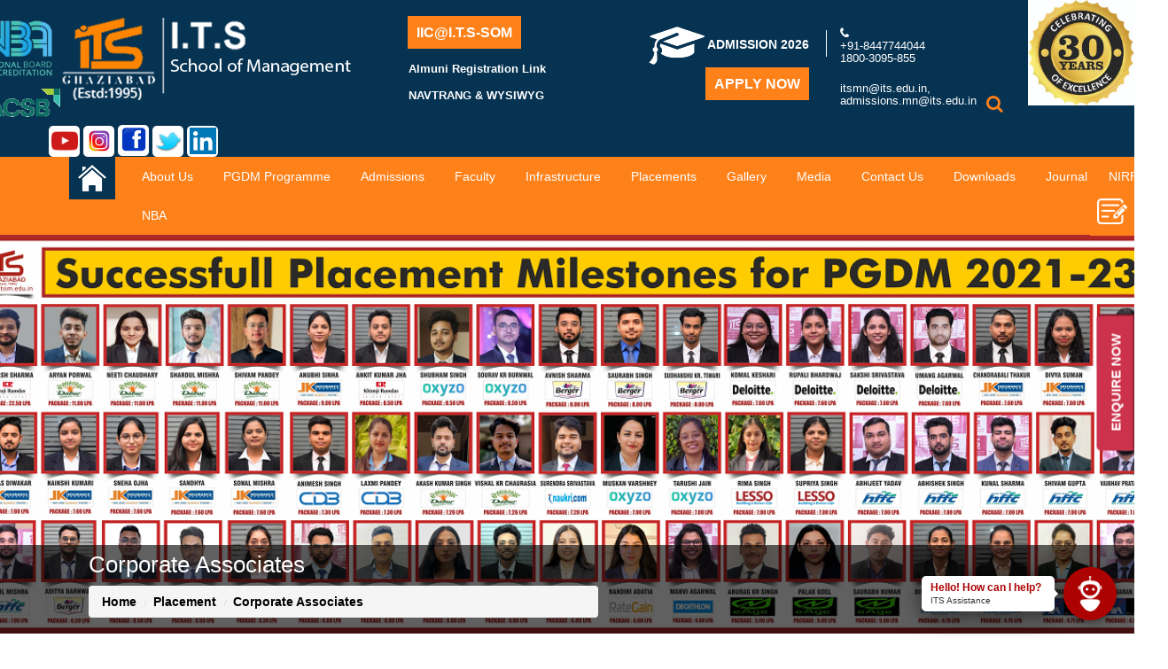

--- FILE ---
content_type: text/html; charset=utf-8
request_url: https://itsim.edu.in/corporate_associates
body_size: 12584
content:
<!DOCTYPE html>
<html lang="en">
  <head><meta http-equiv="Content-Type" content="text/html; charset=utf-8">
<meta name="google-site-verification" content="fWKYFHQg7vVr2W0ukrFB5ovMP4nt-qY3v2vUVvtGiws" />
    
    <meta http-equiv="X-UA-Compatible" content="IE=edge">
    <meta name="viewport" content="width=device-width, initial-scale=1">
	 <!--[if IE]><![endif]-->
<meta http-equiv="Content-Type" content="text/html; charset=utf-8" />
<link rel="shortcut icon" href="https://itsim.edu.in/sites/default/files/favicon_0.png" type="image/png" />
<meta name="generator" content="Drupal 7 (https://www.drupal.org)" />
<link rel="canonical" href="https://itsim.edu.in/corporate_associates" />
<link rel="shortlink" href="https://itsim.edu.in/node/861" />
    <title>Corporate Associates | ITS-IM</title>
	<style type="text/css" media="all">
@import url("/modules/system/system.base.css?t995fo");
@import url("/modules/system/system.menus.css?t995fo");
@import url("/modules/system/system.messages.css?t995fo");
@import url("/modules/system/system.theme.css?t995fo");
</style>
<style type="text/css" media="all">
@import url("/modules/comment/comment.css?t995fo");
@import url("/sites/all/modules/date/date_api/date.css?t995fo");
@import url("/modules/field/theme/field.css?t995fo");
@import url("/sites/all/modules/otp_verification/css/style_settings.css?t995fo");
@import url("/modules/node/node.css?t995fo");
@import url("/modules/search/search.css?t995fo");
@import url("/modules/user/user.css?t995fo");
@import url("/modules/forum/forum.css?t995fo");
@import url("/sites/all/modules/views/css/views.css?t995fo");
@import url("/sites/all/modules/ckeditor/css/ckeditor.css?t995fo");
</style>
<style type="text/css" media="all">
@import url("/sites/all/modules/colorbox/styles/default/colorbox_style.css?t995fo");
@import url("/sites/all/modules/ctools/css/ctools.css?t995fo");
@import url("/sites/all/modules/nice_menus/css/nice_menus.css?t995fo");
@import url("/sites/all/modules/nice_menus/css/nice_menus_default.css?t995fo");
</style>
<style type="text/css" media="all">
@import url("/sites/all/themes/itsim/css/style.css?t995fo");
@import url("/sites/all/themes/itsim/css/style-main.css?t995fo");
@import url("/sites/all/themes/itsim/css/bootstrap.min.css?t995fo");
</style>
<style type="text/css" media="print">
@import url("/sites/all/themes/itsim/css/colors/theme-skin-color-set2.css?t995fo");
@import url("/sites/all/themes/itsim/css/menuzord-skins/menuzord-boxed.css?t995fo");
@import url("/sites/all/themes/itsim/css/animate.css?t995fo");
@import url("/sites/all/themes/itsim/css/bootstrap-rtl.min.css?t995fo");
@import url("/sites/all/themes/itsim/css/css-plugin-collections.css?t995fo");
@import url("/sites/all/themes/itsim/css/custom-bootstrap-margin-padding.css?t995fo");
@import url("/sites/all/themes/itsim/css/elegant-icons.css?t995fo");
@import url("/sites/all/themes/itsim/css/flaticon.css?t995fo");
@import url("/sites/all/themes/itsim/css/font-awesome.min.css?t995fo");
@import url("/sites/all/themes/itsim/css/font-awesome-animation.min.css?t995fo");
@import url("/sites/all/themes/itsim/css/ionicons.css?t995fo");
@import url("/sites/all/themes/itsim/css/jquery-ui.min.css?t995fo");
@import url("/sites/all/themes/itsim/css/medinova-font-icons.css?t995fo");
@import url("/sites/all/themes/itsim/css/menuzord-megamenu.css?t995fo");
@import url("/sites/all/themes/itsim/css/pe-icon-7-stroke.css?t995fo");
@import url("/sites/all/themes/itsim/css/preloader.css?t995fo");
@import url("/sites/all/themes/itsim/css/responsive.css?t995fo");
@import url("/sites/all/themes/itsim/css/stroke-gap-icons.css?t995fo");
@import url("/sites/all/themes/itsim/css/theme-skin-brown.css?t995fo");
@import url("/sites/all/themes/itsim/css/utility-classes.css?t995fo");
@import url("/sites/all/themes/itsim/css/icomoon.css?t995fo");
@import url("/sites/all/themes/itsim/js/revolution-slider/css/settings.css?t995fo");
@import url("/sites/all/themes/itsim/js/revolution-slider/css/layers.css?t995fo");
@import url("/sites/all/themes/itsim/js/revolution-slider/css/navigation.css?t995fo");
</style>

<!--[if lte IE 7]>
<link type="text/css" rel="stylesheet" href="/sites/all/themes/itsim/css/ie.css?t995fo" media="all" />
<![endif]-->

<!--[if IE 6]>
<link type="text/css" rel="stylesheet" href="/sites/all/themes/itsim/css/ie6.css?t995fo" media="all" />
<![endif]-->
	<link href="https://fonts.googleapis.com/css?family=Open+Sans:300,400,600,700,800" rel="stylesheet">
	<script type="text/javascript" src="//ajax.googleapis.com/ajax/libs/jquery/1.4.4/jquery.min.js"></script>
<script type="text/javascript">
<!--//--><![CDATA[//><!--
window.jQuery || document.write("<script src='/misc/jquery.js'>\x3C/script>")
//--><!]]>
</script>
<script type="text/javascript" src="/misc/jquery.once.js?v=1.2"></script>
<script type="text/javascript" src="/misc/drupal.js?t995fo"></script>
<script type="text/javascript" src="/sites/all/modules/nice_menus/js/jquery.bgiframe.js?v=2.1"></script>
<script type="text/javascript" src="/sites/all/modules/nice_menus/js/jquery.hoverIntent.js?v=0.5"></script>
<script type="text/javascript" src="/sites/all/modules/nice_menus/js/superfish.js?v=1.4.8"></script>
<script type="text/javascript" src="/sites/all/modules/nice_menus/js/nice_menus.js?v=1.0"></script>
<script type="text/javascript" src="/sites/all/modules/otp_verification/js/trans.js?t995fo"></script>
<script type="text/javascript" src="/sites/all/libraries/colorbox/jquery.colorbox-min.js?t995fo"></script>
<script type="text/javascript" src="/sites/all/modules/colorbox/js/colorbox.js?t995fo"></script>
<script type="text/javascript" src="/sites/all/modules/colorbox/styles/default/colorbox_style.js?t995fo"></script>
<script type="text/javascript" src="/sites/all/modules/iframe/iframe.js?t995fo"></script>
<script type="text/javascript" src="/sites/all/modules/captcha/captcha.js?t995fo"></script>
<script type="text/javascript" src="/sites/all/themes/itsim/js/jquery-2.2.4.min.js?t995fo"></script>
<script type="text/javascript" src="/sites/all/themes/itsim/js/jquery-ui.min.js?t995fo"></script>
<script type="text/javascript" src="/sites/all/themes/itsim/js/bootstrap.min.js?t995fo"></script>
<script type="text/javascript" src="/sites/all/themes/itsim/js/jquery-plugin-collection.js?t995fo"></script>
<script type="text/javascript" src="/sites/all/themes/itsim/js/extra.js?t995fo"></script>
<script type="text/javascript">
<!--//--><![CDATA[//><!--
jQuery.extend(Drupal.settings, {"basePath":"\/","pathPrefix":"","ajaxPageState":{"theme":"itsim","theme_token":"aGX7KgtCJs93QjQ6Zq5ruuc4xyzSm_T9mAVf-Fh_Xjc","css":{"modules\/system\/system.base.css":1,"modules\/system\/system.menus.css":1,"modules\/system\/system.messages.css":1,"modules\/system\/system.theme.css":1,"modules\/comment\/comment.css":1,"sites\/all\/modules\/date\/date_api\/date.css":1,"modules\/field\/theme\/field.css":1,"sites\/all\/modules\/otp_verification\/css\/style_settings.css":1,"modules\/node\/node.css":1,"modules\/search\/search.css":1,"modules\/user\/user.css":1,"modules\/forum\/forum.css":1,"sites\/all\/modules\/views\/css\/views.css":1,"sites\/all\/modules\/ckeditor\/css\/ckeditor.css":1,"sites\/all\/modules\/colorbox\/styles\/default\/colorbox_style.css":1,"sites\/all\/modules\/ctools\/css\/ctools.css":1,"sites\/all\/modules\/nice_menus\/css\/nice_menus.css":1,"sites\/all\/modules\/nice_menus\/css\/nice_menus_default.css":1,"sites\/all\/themes\/itsim\/css\/layout.css":1,"sites\/all\/themes\/itsim\/css\/style.css":1,"sites\/all\/themes\/itsim\/css\/colors.css":1,"sites\/all\/themes\/itsim\/css\/style-main.css":1,"sites\/all\/themes\/itsim\/css\/bootstrap.min.css":1,"sites\/all\/themes\/itsim\/css\/print.css":1,"sites\/all\/themes\/itsim\/css\/colors\/theme-skin-color-set2.css":1,"sites\/all\/themes\/itsim\/css\/menuzord-skins\/menuzord-boxed.css":1,"sites\/all\/themes\/itsim\/css\/animate.css":1,"sites\/all\/themes\/itsim\/css\/bootstrap-rtl.min.css":1,"sites\/all\/themes\/itsim\/css\/css-plugin-collections.css":1,"sites\/all\/themes\/itsim\/css\/custom-bootstrap-margin-padding.css":1,"sites\/all\/themes\/itsim\/css\/elegant-icons.css":1,"sites\/all\/themes\/itsim\/css\/flaticon.css":1,"sites\/all\/themes\/itsim\/css\/font-awesome.min.css":1,"sites\/all\/themes\/itsim\/css\/font-awesome-animation.min.css":1,"sites\/all\/themes\/itsim\/css\/ionicons.css":1,"sites\/all\/themes\/itsim\/css\/jquery-ui.min.css":1,"sites\/all\/themes\/itsim\/css\/medinova-font-icons.css":1,"sites\/all\/themes\/itsim\/css\/menuzord-megamenu.css":1,"sites\/all\/themes\/itsim\/css\/pe-icon-7-stroke.css":1,"sites\/all\/themes\/itsim\/css\/preloader.css":1,"sites\/all\/themes\/itsim\/css\/responsive.css":1,"sites\/all\/themes\/itsim\/css\/stroke-gap-icons.css":1,"sites\/all\/themes\/itsim\/css\/theme-skin-brown.css":1,"sites\/all\/themes\/itsim\/css\/utility-classes.css":1,"sites\/all\/themes\/itsim\/css\/icomoon.css":1,"sites\/all\/themes\/itsim\/js\/revolution-slider\/css\/settings.css":1,"sites\/all\/themes\/itsim\/js\/revolution-slider\/css\/layers.css":1,"sites\/all\/themes\/itsim\/js\/revolution-slider\/css\/navigation.css":1,"sites\/all\/themes\/itsim\/css\/ie.css":1,"sites\/all\/themes\/itsim\/css\/ie6.css":1},"js":{"misc\/jquery.js":1,"misc\/jquery.jsbackup.js":1,"misc\/jquery.once.js":1,"misc\/drupal.js":1,"sites\/all\/modules\/nice_menus\/js\/jquery.bgiframe.js":1,"sites\/all\/modules\/nice_menus\/js\/jquery.hoverIntent.js":1,"sites\/all\/modules\/nice_menus\/js\/superfish.js":1,"sites\/all\/modules\/nice_menus\/js\/nice_menus.js":1,"sites\/all\/modules\/otp_verification\/js\/trans.js":1,"sites\/all\/libraries\/colorbox\/jquery.colorbox-min.js":1,"sites\/all\/modules\/colorbox\/js\/colorbox.js":1,"sites\/all\/modules\/colorbox\/styles\/default\/colorbox_style.js":1,"sites\/all\/modules\/iframe\/iframe.js":1,"sites\/all\/modules\/captcha\/captcha.js":1,"sites\/all\/themes\/itsim\/js\/jquery-2.2.4.min.js":1,"sites\/all\/themes\/itsim\/js\/jquery-ui.min.js":1,"sites\/all\/themes\/itsim\/js\/bootstrap.min.js":1,"sites\/all\/themes\/itsim\/js\/jquery-plugin-collection.js":1,"sites\/all\/themes\/itsim\/js\/extra.js":1}},"colorbox":{"opacity":"0.85","current":"{current} of {total}","previous":"\u00ab Prev","next":"Next \u00bb","close":"Close","maxWidth":"98%","maxHeight":"98%","fixed":true,"mobiledetect":true,"mobiledevicewidth":"480px","file_public_path":"\/sites\/default\/files","specificPagesDefaultValue":"admin*\nimagebrowser*\nimg_assist*\nimce*\nnode\/add\/*\nnode\/*\/edit\nprint\/*\nprintpdf\/*\nsystem\/ajax\nsystem\/ajax\/*"},"nice_menus_options":{"delay":"800","speed":"slow"},"urlIsAjaxTrusted":{"\/corporate_associates":true}});
//--><!]]>
</script>
  <!---->
  
  <!-- Favicon and Touch Icons -->
<link href="/sites/all/themes/itsim/images/favicon.png" rel="shortcut icon" type="image/png">
<link href="/sites/all/themes/itsim/images/apple-touch-icon.png" rel="apple-touch-icon">

<!-- Stylesheet -->


<link href="/sites/all/themes/itsim/css/css-plugin-collections.css" rel="stylesheet" />


<!-- CSS | menuzord megamenu skins -->

<!-- CSS | Main style file -->


<!-- CSS | Preloader Styles -->
<!--<link href="/css/preloader.css" rel="stylesheet" type="text/css">-->

<!-- CSS | Custom Margin Padding Collection -->
<link href="/sites/all/themes/itsim/css/custom-bootstrap-margin-padding.css" rel="stylesheet" type="text/css">

<!-- CSS | Responsive media queries -->


<!-- Revolution Slider 5.x CSS settings -->
<link  href="/sites/all/themes/itsim/js/revolution-slider/css/settings.css" rel="stylesheet" type="text/css"/>
<link  href="/sites/all/themes/itsim/js/revolution-slider/css/layers.css" rel="stylesheet" type="text/css"/>
<link  href="/sites/all/themes/itsim/js/revolution-slider/css/navigation.css" rel="stylesheet" type="text/css"/>

<!-- CSS | Theme Color -->
<link href="/sites/all/themes/itsim/css/colors/theme-skin-color-set2.css" rel="stylesheet" type="text/css">

<script src="/sites/all/themes/itsim/js/modernizr.custom.js"></script>



 

  <!-- Global site tag (gtag.js) - Google Ads: 776155780 -->
<script async src="https://www.googletagmanager.com/gtag/js?id=AW-776155780"></script>
<script>
  window.dataLayer = window.dataLayer || [];
  function gtag(){dataLayer.push(arguments);}
  gtag('js', new Date());

  gtag('config', 'AW-776155780');
</script>


<script>
         
         function toggle(div_id) {
	var el = document.getElementById(div_id);
	if ( el.style.display == 'none' ) {	el.style.display = 'block';}
	else {el.style.display = 'none';}
}
function blanket_size(popUpDivVar) {
	if (typeof window.innerWidth != 'undefined') {
		viewportheight = window.innerHeight;
	} else {
		viewportheight = document.documentElement.clientHeight;
	}
	if ((viewportheight > document.body.parentNode.scrollHeight) && (viewportheight > document.body.parentNode.clientHeight)) {
		blanket_height = viewportheight;
	} else {
		if (document.body.parentNode.clientHeight > document.body.parentNode.scrollHeight) {
			blanket_height = document.body.parentNode.clientHeight;
		} else {
			blanket_height = document.body.parentNode.scrollHeight;
		}
	}
	var blanket = document.getElementById('blanket');
	blanket.style.height = blanket_height + 'px';
	var popUpDiv = document.getElementById(popUpDivVar);
	popUpDiv_height=blanket_height/2-100;//200 is half popup's height
	popUpDiv.style.top = popUpDiv_height + 'px';
}
function window_pos(popUpDivVar) {
	if (typeof window.innerWidth != 'undefined') {
		viewportwidth = window.innerHeight;
	} else {
		viewportwidth = document.documentElement.clientHeight;
	}
	if ((viewportwidth > document.body.parentNode.scrollWidth) && (viewportwidth > document.body.parentNode.clientWidth)) {
		window_width = viewportwidth;
	} else {
		if (document.body.parentNode.clientWidth > document.body.parentNode.scrollWidth) {
			window_width = document.body.parentNode.clientWidth;
		} else {
			window_width = document.body.parentNode.scrollWidth;
		}
	}
	var popUpDiv = document.getElementById(popUpDivVar);
	window_width=window_width/2-100;//200 is half popup's width
	popUpDiv.style.left = window_width + 'px';
}
function popup(windowname) {
  
    if(!sessionStorage.getItem("form_submitted") && window.location.pathname != '/user'){
        blanket_size(windowname);
    	window_pos(windowname);
    	toggle('blanket');
    	toggle(windowname);	
    }
	
}
         
         
     </script>
     
     

     
  </head>
  <body  onload="popup('popUpDiv')" class="">
<!--<div class=" royal_loader" >-->

    	

<div id="page">
<!DOCTYPE html>


<!-- Meta Tags -->
<div id="wrapper" class="clearfix">
  <!-- Header -->
  <header id="header" class="header modern-header modern-header-theme-colored"><meta http-equiv="Content-Type" content="text/html; charset=utf-8">
      <!-- Global site tag (gtag.js) - Google Analytics -->
<script async src="https://www.googletagmanager.com/gtag/js?id=UA-134747200-1"></script>
<script>
  window.dataLayer = window.dataLayer || [];
  function gtag(){dataLayer.push(arguments);}
  gtag('js', new Date());

  gtag('config', 'UA-134747200-1');
</script>
	
	
    <div class="header-middle p-0 xs-text-center">
      <div class="container pt-20 pb-20 mai-head-pad">
        <div class="row">
          <div class="col-xs-12 col-sm-5 col-md-4">
            <div class="widget">
              <a class="mai-logo-its" href="https://itsim.edu.in"><img src="https://itsim.edu.in/sites/default/files/imlogo.png"></a>
            </div>
            <style>.naac-icon{margin-left: 20px;
    height: auto;
    width: 125px;}</style>
           <div class="naac-icon"><img src="https://itsim.edu.in/sites/default/files/nb-trans_0.png" height="10px" width="93px"></div>
           <div class="naac-icon" style="top:60%;padding:12px;"><img src="https://itsim.edu.in/sites/default/files/unnamed.png" height="10px" width="93px"></div>
          </div>
          <div class="col-xs-12 col-sm-1 col-md-2 hedr-nir">
             <div> <a class="" href="https://iic.its.edu.in/" target="_blank" style="
    margin-right: 10px;
    background-color: #ff811a;
    padding: 10px;
    text-align: center;
    top: 6px;
    color: #fff;
    position: relative;
    font-size: 16px;
">IIC@I.T.S-SOM </a>
</div>

                 <!--<a class="blinking_btn" href="https://its-mn.nopaperforms.com/pgdm-application-form" target="_blank"></i>Apply Now</a>-->
               <a class="blinking_btn" href="https://forms.gle/93CUVjTT7iHr1Xeb7" target="_blank"></i>Almuni Registration Link</a>
              <div style="margin-top:10px;"> <a class="blinking_btn" href="https://itsim.edu.in/sites/all/themes/itsim/images/bg/navtrang-wysiwyg.jpg" target="_blank" style="margin-top:10px;"></i>NAVTRANG & WYSIWYG</a></div>
              <!--<div style="margin-top:10px;"> <a class="blinking_btn" href="https://itsim.edu.in/sites/all/themes/itsim/images/bg/summit.jpeg" target="_blank" style="margin-top:10px;"></i>BUSINESS SUMMIT 2025</a></div>-->
                <!--<a class="blinking_btn" href="#" target="_blank"></i>PGDM ORIENTATION 24-26</a>-->
               <!--<a class="blinking_btn" href="https://itsim.edu.in/sites/default/files/YTH Poster - 20.jpg" target="_blank"></i>YTH-20</a>-->
               <!--<a class="blinking_btn" href="https://forms.gle/XLkpUALkAfgKNd8x7" target="_blank"></i>Registration Form-WYSIWYG-2020</a>-->
                
              </ul>
			</div>
		
			
            <div class="region region-admission-open">
    <div id="block-block-2" class="block block-block">

    
  <div class="content">
    <div class="col-xs-12 col-sm-3 col-md-3 admi-mai-con">
		 <div class="widget sm-text-blink">
              <ul class="list-inline  text-right flip sm-text-center">
                <li class="m-0 pl-10"> <a href="https://itsim.edu.in/sites/default/files/ITSPGDMFORM2024-26Batch.pdf" target="_blank"><img src="https://itsim.edu.in/sites/default/files/ad2019-img.png
"></i> Admission 2026</a> </li>
<li><a class="blinking_btn" href="https://its-mn.nopaperforms.com/pgdm-application-form" target="_blank">Apply Now</a></li>
              </ul>
           </div>
			</div>  </div>
</div>
  </div>
	
			  <div class="region region-contact-no">
    <div id="block-block-1" class="block block-block">

    
  <div class="content">
    <style>
.contact_numbe img {
    width: 10px;
    height: auto;
}
</style>
<div class="col-xs-12 col-sm-3 col-md-3 admi-mai-con-sec r">
            <div class="widget sm-text-center contact_numbe">
              <img src="https://itsim.edu.in/sites/default/files/pho-he-img.png" height="30px";>
              <h5 class="font-13 text-white m-0"> <br>
				+91-8447744044</h5> 
              <h5 class="font-13 text-white m-0">1800-3095-855</h5> 
              &nbsp;<h5 class="font-13 text-white m-0">itsmn@its.edu.in,<br/>admissions.mn@its.edu.in </h5>
            </div>
          </div>
  </div>
</div>
  </div>
			<div class="celebs-ico">
			    <a href="#"><img src="https://itsim.edu.in/sites/all/themes/itsim/images/25 years logo.jpg" alt="25 Year Celebration" class="celebs-year"></a>
			</div>
			
			<div class="soc-hea-ico">
			    <a href="https://youtube.com/@pgdmati.t.s-ghaziabad6268?si=XYf68HpjP-2yAmdr" target="_blank"><img src="https://itsim.edu.in/sites/all/themes/itsim/images/youtube-subscribe-png-28.png" alt="Google Plus Icon" class="icon-soc"></a>
                <a href="https://www.instagram.com/itsghaziabad/" target="_blank"><img src="https://itsim.edu.in/sites/default/files/download.jpg" alt="Google Plus Icon" class="icon-soc"></a>
                <a href="https://www.facebook.com/PGDMatI.T.SOM?mibextid=LQQJ4d" target="_blank"><img src="https://itsim.edu.in/sites/default/files/facebook.png" alt="Google Plus Icon" class="icon-soc"></a>
                <a href="https://twitter.com/ITSMohanNagar" target="_blank"><img src="https://itsim.edu.in/sites/default/files/twitter.jpg" alt="Google Plus Icon" class="icon-soc"></a>
                <a href="https://www.linkedin.com/in/its-mohannagar-ghaziabad/" target="_blank"><img src="https://itsim.edu.in/sites/default/files/linkedin.png" alt="Google Plus Icon" class="icon-soc"></a>
			</div>
			
           <div class="col-md-12 btn_set text-center">
               <!--<a class="blinking_btn" href="https://itsim.edu.in/sites/default/files/WYSIWYG-2023%20Rule%20Book.pdf" target="_blank"></i>WYSIWYG 2023:Annual Management Fest</a>
              <a class="blinking_btn" href="https://forms.gle/UjoEbMucuy4hUpnUA" target="_blank"></i>Registration</a>-->
              
           </div>
           
  
          </div>
      </div>
      <ul class="pull-right sm-pull-nonelist-inline nav-side-icon-list">
			      <div class="region region-search-input">
    <div id="block-search-form" class="block block-search">

    
  <div class="content">
    <form action="/corporate_associates" method="post" id="search-block-form" accept-charset="UTF-8"><div><div class="container-inline">
      <h2 class="element-invisible">Search form</h2>
    <div class="form-item form-type-textfield form-item-search-block-form">
  <label class="element-invisible" for="edit-search-block-form--2">Search </label>
 <input title="Enter the terms you wish to search for." type="text" id="edit-search-block-form--2" name="search_block_form" value="" size="15" maxlength="128" class="form-text" />
</div>
<div class="form-actions form-wrapper" id="edit-actions--3"><input type="submit" id="edit-submit--3" name="op" value="Search" class="form-submit" /></div><input type="hidden" name="form_build_id" value="form-8WA4YlK4qhtUyiHA5UKGdfzVH4xrpiTg4CeZKrhdNIY" />
<input type="hidden" name="form_id" value="search_block_form" />
</div>
</div></form>  </div>
</div>
  </div>
            </ul>
    </div>
    
     
    
    
    
    
    
    <div class="navbar-header" style="background:#e56528;  padding:7px;">
        
         <button class="navbar-toggler btn btn-warning" type="button" data-toggle="collapse" data-target="#collapsibleNavbar">
    <i class="fa fa-bars text-white"></i>
  </button>
    	  <button type="button" class="navbar-toggle collapsed" data-toggle="collapse" data-target="#navbarSupportedContent" aria-expanded="false">
    		<span class="sr-only">Toggle navigation</span>
    		<span class="icon-bar"></span>
    		<span class="icon-bar"></span>
    		<span class="icon-bar"></span>
    	  </button>
    </div>
    <div   class="collapse header-nav navbar-collapse" id="collapsibleNavbar">
      <div class="header-nav-wrapper navbar-scrolltofixed">
        <div class="container">
          <nav id="navbarSupportedContent" class="menuzord yellow">
              <ul class="main-menu-home-icon home-c">
                  <li><a href="https://itsim.edu.in" ><img src="https://itsim.edu.in/sites/default/files/homeicon.png"></a></li>
              </ul>
          	  <div class="region region-main-menu">
    <div id="block-nice-menus-1" class="block block-nice-menus">

    
  <div class="content">
    <ul class="nice-menu nice-menu-down nice-menu-main-menu" id="nice-menu-1"><li class="menu-463 menuparent  menu-path-front first odd "><a href="/" title="">About Us</a><ul><li class="menu-556 menu-path-node-31 first odd "><a href="/about-us" title="">About  I.T.S School of Management</a></li>
<li class="menu-547 menu-path-node-856  even "><a href="/accreditation" title="">Accreditations</a></li>
<li class="menu-545 menu-path-node-860  odd "><a href="/advisory_council" title="">Advisory Council</a></li>
<li class="menu-555 menu-path-node-80  even last"><a href="/director_message1" title="">Director&#039;s Message</a></li>
</ul></li>
<li class="menu-464 menuparent  menu-path-front  even "><a href="/" title="">PGDM Programme</a><ul><li class="menu-697 menu-path-node-871 first odd "><a href="/about-pgdm-colleges-in-delhincr" title="">About P.G.D.M</a></li>
<li class="menu-568 menu-path-node-214  even "><a href="/classroom_infra" title="">Classroom Infrastructure</a></li>
<li class="menu-627 menu-path-node-326  odd "><a href="/course_structure" title="">Course Structure and Teaching Pedagogy</a></li>
<li class="menu-566 menu-path-node-212  even "><a href="/it_infrastructure" title="">IT Infrastructure</a></li>
<li class="menu-621 menu-path-node-246  odd "><a href="/international_tie_up" title="">International Tie Ups</a></li>
<li class="menu-622 menu-path-node-245  even "><a href="/salient_features" title="">Salient Features</a></li>
<li class="menu-620 menu-path-node-250  odd "><a href="/specialization" title="">Specializations</a></li>
<li class="menu-626 menu-path-node-857  even last"><a href="/student_club" title="">Student&#039;s Club</a></li>
</ul></li>
<li class="menu-465 menuparent  menu-path-front  odd "><a href="/" title="">Admissions</a><ul><li class="menu-633 menu-path-node-328 first odd "><a href="/PGDM-Admission-in-Delhi-NCR" title="">Admission Process</a></li>
<li class="menu-628 menu-path-node-327  even "><a href="/eligibility" title="">Eligibility</a></li>
<li class="menu-631 menu-path-node-333  odd "><a href="/fee_structure" title="">Fee Structure</a></li>
<li class="menu-629 menu-path-node-331  even "><a href="/loan_facility" title="">Loan Facility</a></li>
<li class="menu-630 menu-path-node-332  odd last"><a href="/scholarship" title="">Scholarship</a></li>
</ul></li>
<li class="menu-466 menuparent  menu-path-front  even "><a href="/" title="">Faculty</a><ul><li class="menu-582 menu-path-node-721 first odd last"><a href="/management" title="">Faculty Management</a></li>
</ul></li>
<li class="menu-467 menuparent  menu-path-node-43  odd "><a href="/lab" title="">Infrastructure</a><ul><li class="menu-580 menu-path-node-223 first odd "><a href="/audi_semi_hall" title="">Auditorium &amp; Seminar Hall</a></li>
<li class="menu-579 menu-path-node-221  even "><a href="/hostel" title="">Hostel</a></li>
<li class="menu-577 menu-path-node-219  odd "><a href="/it_support" title="">IT Support</a></li>
<li class="menu-570 menu-path-node-43  even "><a href="/lab" title="">Lab</a></li>
<li class="menu-572 menu-path-node-215  odd "><a href="/lecture_hall" title="">Lecture Hall</a></li>
<li class="menu-571 menu-path-node-83  even "><a href="/library" title="">Library</a></li>
<li class="menu-575 menu-path-node-217  odd last"><a href="/sports_complex" title="">Sports Complex</a></li>
</ul></li>
<li class="menu-468 menuparent  menu-path-front active-trail  even "><a href="/" title="">Placements</a><ul><li class="menu-541 menu-path-node-32 first odd "><a href="/crc" title="">CRC</a></li>
<li class="menu-584 menu-path-node-861 active-trail  even "><a href="/corporate_associates" title="" class="active">Corporate Associates</a></li>
<li class="menu-586 menu-path-node-862  odd "><a href="/PGDM-placement-Delhi-NCR" title="">Placement Records</a></li>
<li class="menu-588 menu-path-node-863  even "><a href="/placement_2016" title="">Placement 2016</a></li>
<li class="menu-590 menu-path-node-864  odd "><a href="/placement_2017" title="">Placement 2017</a></li>
<li class="menu-592 menu-path-node-865  even "><a href="/placement_2018" title="">Placement 2018</a></li>
<li class="menu-708 menu-path-node-1254  odd "><a href="/Highest-management-placements-2019" title="">Placement 2019</a></li>
<li class="menu-878 menu-path-node-2158  even "><a href="/placement_2020" title="">Placement 2020</a></li>
<li class="menu-899 menu-path-node-2899  odd "><a href="/placement-2021" title="">Placement 2021</a></li>
<li class="menu-904 menu-path-node-3401  even "><a href="/placement-2022" title="">Placement-2022</a></li>
<li class="menu-912 menu-path-node-4155  odd "><a href="/placement-2023" title="">Placement 2023</a></li>
<li class="menu-921 menu-path-sitsimeduin-placement-2024  even "><a href="https://itsim.edu.in/Placement-2024" title="">Placement 2024</a></li>
<li class="menu-927 menu-path-sitsimeduin-placement-2025  odd last"><a href="https://itsim.edu.in/Placement-2025" title="">Placement 2025</a></li>
</ul></li>
<li class="menu-680 menuparent  menu-path-front  odd "><a href="/" title="">Gallery </a><ul><li class="menu-681 menu-path-node-5640 first odd "><a href="/gallery-2025" title="">Image Gallery </a></li>
<li class="menu-682 menu-path-node-545  even "><a href="/video_gallery" title="">Video Gallery</a></li>
<li class="menu-688 menu-path-sitsimeduin-virtualtour-360-indexhtml  odd last"><a href="https://itsim.edu.in/virtualtour/360/index.html" title="">Virtual Campus Tour 360</a></li>
</ul></li>
<li class="menu-469 menuparent  menu-path-front  even "><a href="/" title="">Media</a><ul><li class="menu-637 menu-path-node-344 first odd "><a href="/conference_seminar" title="">Conference &amp; Seminar</a></li>
<li class="menu-635 menu-path-node-340  even "><a href="/fdp_sdp_workshop" title="">FDP SDP Workshops</a></li>
<li class="menu-639 menu-path-node-346  odd "><a href="/faculty_participation" title="">Faculty Participation in outside events</a></li>
<li class="menu-691 menu-path-node-544  even "><a href="/research_publication" title="">Research &amp; Publications</a></li>
<li class="menu-712 menu-path-node-808  odd "><a href="/news_events" title="">News &amp; Events</a></li>
<li class="menu-825 menuparent  menu-path-front  even last"><a href="/" title="">Media Coverage</a><ul><li class="menu-928 menu-path-sitsimeduin-media-coverage-2025 first odd "><a href="https://itsim.edu.in/media-coverage-2025" title="">2025</a></li>
<li class="menu-919 menu-path-node-4895  even "><a href="/media-coverage-2024" title="">2024</a></li>
<li class="menu-914 menu-path-node-4206  odd "><a href="/media-coverage-2023" title="">2023</a></li>
<li class="menu-901 menu-path-node-3382  even "><a href="/media-coverage-2022" title="">2022</a></li>
<li class="menu-889 menu-path-node-2501  odd "><a href="/media_coverage_2020" title="">2020</a></li>
<li class="menu-826 menu-path-node-1696  even "><a href="/media_coverage" title="">2019</a></li>
<li class="menu-827 menu-path-node-1798  odd "><a href="/media_coverage_2018" title="">2018</a></li>
<li class="menu-828 menu-path-node-1799  even last"><a href="/media_coverage_2017" title="">2017</a></li>
</ul></li>
</ul></li>
<li class="menu-470 menuparent  menu-path-front  odd "><a href="/" title="">Contact Us</a><ul><li class="menu-623 menu-path-node-248 first odd last"><a href="/contact_us" title="">Contact Us</a></li>
</ul></li>
<li class="menu-689 menuparent  menu-path-front  even "><a href="/" title="">Downloads</a><ul><li class="menu-692 menu-path-node-330 first odd "><a href="/alumni" title="">Alumni</a></li>
<li class="menu-695 menu-path-node-816  even "><a href="/awards_rankings" title="">Awards &amp; Rankings</a></li>
<li class="menu-714 menu-path-sitsimeduin-sites-default-files-brochruepdf  odd "><a href="https://itsim.edu.in/sites/default/files/Brochrue.pdf" title="">Admission Brochure</a></li>
<li class="menu-715 menu-path-sitsimeduin-sites-default-files-its20pgdm20leaflet202026-28pdf  even last"><a href="https://itsim.edu.in/sites/default/files/I.T.S%20PGDM%20Leaflet%202026-28.pdf" title="">Admission Leaflet</a></li>
</ul></li>
<li class="menu-924 menu-path-sitsimeduin-journal-  odd "><a href="https://itsim.edu.in/journal/" title="">Journal</a></li>
<li class="menu-929 menu-path-sitsimeduin-sites-default-files-nirf2025pdf  even "><a href="https://itsim.edu.in/sites/default/files/NIRF2025.pdf" title="">NIRF</a></li>
<li class="menu-930 menu-path-node-5939  odd last"><a href="/nba" title="">NBA</a></li>
</ul>
  </div>
</div>
  </div>
            
          </nav>
        </div>
      </div>
    </div>
	
  </header>
  
  <script type="text/javascript"> var npf_d='https://its-mn.nopaperforms.com'; var npf_c='586'; var npf_m='1'; var s=document.createElement("script"); s.type="text/javascript"; s.async=true; s.src="https://track.nopaperforms.com/js/track.js"; document.body.appendChild(s); </script> 
  
  <style>
  .trigger_popup {
    transform: rotate(270deg);
    position: fixed;
    top: 57%;
    right: -56px;
    z-index: 999;
    cursor: pointer;
    background-color: #cc324b;
    border-color: #cc324b;
    border-radius: 5px;
    border-bottom-right-radius: 0;
    border-bottom-left-radius: 0;
    padding: 10px 16px;
    font-size: 15px;
    color: #fff;
    line-height: 1.33;
    padding: 10px 20px;
    text-transform: uppercase;
    font-weight: bold;
    cursor: pointer;
  }

.trigger_popup:hover {
    background-color: #b8292f;
    border-color: #b8292f;
  }

  /* The Modal (background) */
  .modal {
    display: none;
    /* Hidden by default */
    position: fixed;
    /* Stay in place */
    z-index: 9999999;
    /* Sit on top */
    padding-top: 35px;
    /* Location of the box */
    left: 0;
    top: 0;
    width: 100%;
    /* Full width */
    height: 100%;
    /* Full height */
    overflow: auto;
    /* Enable scroll if needed */
    background-color: rgb(0, 0, 0);
    /* Fallback color */
    background-color: rgba(0, 0, 0, 0.4);
    /* Black w/ opacity */
  }

  /* Modal Content */
  .modal-content {
    background-color: transparent;
    margin: auto;
    padding: 0;
    border: 0px solid #888;
    max-width: 420px;
    position: relative;
    box-shadow: none;
  }

  /* The Close Button */
  .close {
    color: #000;
    float: right;
    font-size: 26px;
    font-weight: bold;
    position: absolute;
    right: 0px;
    z-index: 9999;
    top: 0px;
    opacity: 0.8;
    box-shadow: 0px 0px0px0pxrgba( 80, 80, 80, 0.23 );
    text-shadow: 0px 0px0pxrgba( 80, 80, 80, 0.23 );
    background-color: #FFC107;
    padding: 0 5px;
  }

.close:hover,
.close:focus {
    color: #797878;
    text-decoration: none;
    cursor: pointer;
  }
span.close:hover {
    color: #fff;
}
  .head_text {
    background-color: #fff;
    color: #000;
    text-align: center;
    padding: 0px;
    font-size: 22px;
    padding-bottom: 0px;
    border-top-left-radius: 10px;
    padding-top: 10px;
  }
span#connect {
    color: #0f62da;
    cursor: pointer;
}
span#connect:hover {
    text-decoration: underline;
}
 
    .popupCloseButton {
      top: -10px;
      right: -2px;
    }
 
 
 
 .modal-content {
     width:90% !important;
     
 }
 
 
</style>
<!-- Trigger/Open The Modal -->
<button class="trigger_popup" id="myBtn">Enquire Now</button>
<!-- The Modal -->
<div id="myModal" class="modal" data-backdrop="static" data-keyboard="false">
<!-- Modal content -->
<div class="modal-content">
<div class="head_text">Enquire Now</div>
<span class="close">&times;</span>
<div class="npf_wgts" data-height="400px" 
data-w="e6d62bffdde915774e7d92a7b84f93f8"></div>
</div>
</div>

<script>
  // Get the modal
  var modal = document.getElementById("myModal");

  // Get the button that opens the modal
  var btn = document.getElementById("myBtn");

  // Get the <span> element that closes the modal
  var span = document.getElementsByClassName("close")[0];

  // When the user clicks the button, open the modal
btn.onclick = function () {
modal.style.display = "block";
  };

  // When the user clicks on <span> (x), close the modal
span.onclick = function () {
modal.style.display = "none";
  };

  // Automatic trigger correct code code

//   setTimeout(function () {
//     document.getElementById('myBtn').click();
//   }, 3000);

  // When the user clicks anywhere outside of the modal, close it
  /*
window.onclick = function(event) {
  if (event.target == modal) {
modal.style.display = "none";
  }
}
*/
</script>

<script type="text/javascript">
var s=document.createElement("script");
s.type="text/javascript";
s.async=true;
s.src="https://widgets.nopaperforms.com/emwgts.js";
document.body.appendChild(s);
</script>

<script async data-id="72961" src="https://cdn.widgetwhats.com/script.min.js"></script>

<!-- Global site tag (gtag.js) - Google Analytics -->
<script async src="https://www.googletagmanager.com/gtag/js?id=G-4XBV1D7478"></script>
<script>
  window.dataLayer = window.dataLayer || [];
  function gtag(){dataLayer.push(arguments);}
  gtag('js', new Date());

  gtag('config', 'G-4XBV1D7478');
</script>

   <div class="region region-corporate-associates-banner">
    <div id="block-block-74" class="block block-block">

    
  <div class="content">
     
<section class="inner-header divider layer-overlay overlay-theme-colored-7" data-bg-img="https://itsim.edu.in/sites/all/themes/itsim/images/batch.png">
      <div class="container pt-120 pb-60">
        <!-- Section Content -->
        <div class="section-content">
          <div class="row"> 
            <div class="col-md-6">
              <h2 class="text-white font-36">Corporate Associates</h2>
              <ol class="breadcrumb text-left mt-10 white">
                <li><a href="https://itsim.edu.in">Home</a></li>
                <li><a href="https://itsim.edu.in/crc">Placement</a></li>
                <li class="active">Corporate Associates</li>
              </ol>
            </div>
          </div>
        </div>
      </div>
    </section>  </div>
</div>
  </div>

 <div class="container">
<div class="row">
    <!---->
     <div class="main-content">
        
    
    <section id="crc-logo">
		<div class="col-sm-12 crc-logo-data">
			<div class="container">
				<div class="row">
					<div class="crc-logo-comp">
						<div class="col-xs-11 col-md-12 col-centered">

			<div id="carousel" class="carousel slide" data-ride="carousel" data-type="multi" data-interval="2500">
			    
			    
				<div class="carousel-inner">
				    
				     				    
					<div class="item active">
						<div class="carousel-col">
							<img src="https://itsim.edu.in/sites/default/files/Untitled-1.png" />
						</div>
					</div>
									    
					<div class="item ">
						<div class="carousel-col">
							<img src="https://itsim.edu.in/sites/default/files/Untitled-2.png" />
						</div>
					</div>
									    
					<div class="item ">
						<div class="carousel-col">
							<img src="https://itsim.edu.in/sites/default/files/Untitled-3.png" />
						</div>
					</div>
									    
					<div class="item ">
						<div class="carousel-col">
							<img src="https://itsim.edu.in/sites/default/files/Untitled-4.png" />
						</div>
					</div>
									    
					<div class="item ">
						<div class="carousel-col">
							<img src="https://itsim.edu.in/sites/default/files/Untitled-5.png" />
						</div>
					</div>
									    
					<div class="item ">
						<div class="carousel-col">
							<img src="https://itsim.edu.in/sites/default/files/Untitled-6.png" />
						</div>
					</div>
									    
					<div class="item ">
						<div class="carousel-col">
							<img src="https://itsim.edu.in/sites/default/files/Untitled-7.png" />
						</div>
					</div>
									    
					<div class="item ">
						<div class="carousel-col">
							<img src="https://itsim.edu.in/sites/default/files/Untitled-8.png" />
						</div>
					</div>
									    
					<div class="item ">
						<div class="carousel-col">
							<img src="https://itsim.edu.in/sites/default/files/Untitled-9.png" />
						</div>
					</div>
									    
					<div class="item ">
						<div class="carousel-col">
							<img src="https://itsim.edu.in/sites/default/files/Untitled-10.png" />
						</div>
					</div>
									    
					<div class="item ">
						<div class="carousel-col">
							<img src="https://itsim.edu.in/sites/default/files/Untitled-11.png" />
						</div>
					</div>
									    
					<div class="item ">
						<div class="carousel-col">
							<img src="https://itsim.edu.in/sites/default/files/Untitled-12.png" />
						</div>
					</div>
									    
					<div class="item ">
						<div class="carousel-col">
							<img src="https://itsim.edu.in/sites/default/files/Untitled-13.png" />
						</div>
					</div>
									    
					<div class="item ">
						<div class="carousel-col">
							<img src="https://itsim.edu.in/sites/default/files/Untitled-14.png" />
						</div>
					</div>
									    
					<div class="item ">
						<div class="carousel-col">
							<img src="https://itsim.edu.in/sites/default/files/Untitled-1_1.png" />
						</div>
					</div>
									    
					<div class="item ">
						<div class="carousel-col">
							<img src="https://itsim.edu.in/sites/default/files/Untitled-16.png" />
						</div>
					</div>
									    
					<div class="item ">
						<div class="carousel-col">
							<img src="https://itsim.edu.in/sites/default/files/Untitled-17.png" />
						</div>
					</div>
									    
					<div class="item ">
						<div class="carousel-col">
							<img src="https://itsim.edu.in/sites/default/files/Untitled-18.png" />
						</div>
					</div>
									    
					<div class="item ">
						<div class="carousel-col">
							<img src="https://itsim.edu.in/sites/default/files/Untitled-19.png" />
						</div>
					</div>
									    
					<div class="item ">
						<div class="carousel-col">
							<img src="https://itsim.edu.in/sites/default/files/Untitled-20.png" />
						</div>
					</div>
									    
					<div class="item ">
						<div class="carousel-col">
							<img src="https://itsim.edu.in/sites/default/files/Untitled-21.png" />
						</div>
					</div>
									    
					<div class="item ">
						<div class="carousel-col">
							<img src="https://itsim.edu.in/sites/default/files/Untitled-22.png" />
						</div>
					</div>
									    
					<div class="item ">
						<div class="carousel-col">
							<img src="https://itsim.edu.in/sites/default/files/Untitled-23.png" />
						</div>
					</div>
									    
					<div class="item ">
						<div class="carousel-col">
							<img src="https://itsim.edu.in/sites/default/files/Untitled-24.png" />
						</div>
					</div>
									    
					<div class="item ">
						<div class="carousel-col">
							<img src="https://itsim.edu.in/sites/default/files/Untitled-25.png" />
						</div>
					</div>
									    
					<div class="item ">
						<div class="carousel-col">
							<img src="https://itsim.edu.in/sites/default/files/Untitled-26.png" />
						</div>
					</div>
									    
					<div class="item ">
						<div class="carousel-col">
							<img src="https://itsim.edu.in/sites/default/files/Untitled-27.png" />
						</div>
					</div>
									    
					<div class="item ">
						<div class="carousel-col">
							<img src="https://itsim.edu.in/sites/default/files/Untitled-28.png" />
						</div>
					</div>
									    
					<div class="item ">
						<div class="carousel-col">
							<img src="https://itsim.edu.in/sites/default/files/Untitled-29.png" />
						</div>
					</div>
									    
					<div class="item ">
						<div class="carousel-col">
							<img src="https://itsim.edu.in/sites/default/files/Untitled-30.png" />
						</div>
					</div>
									    
					<div class="item ">
						<div class="carousel-col">
							<img src="https://itsim.edu.in/sites/default/files/Untitled-31.png" />
						</div>
					</div>
									    
					<div class="item ">
						<div class="carousel-col">
							<img src="https://itsim.edu.in/sites/default/files/Untitled-32.png" />
						</div>
					</div>
									</div>

				<!-- Controls -->
				<div class="left carousel-control">
					<a href="#carousel" role="button" data-slide="prev">
						<span class="glyphicon glyphicon-chevron-left" aria-hidden="true"></span>
						<span class="sr-only">Previous</span>
					</a>
				</div>
				<div class="right carousel-control">
					<a href="#carousel" role="button" data-slide="next">
						<span class="glyphicon glyphicon-chevron-right" aria-hidden="true"></span>
						<span class="sr-only">Next</span>
					</a>
				</div>
			</div>

		</div>
					</div>
				</div>
			</div>	
		</div>

	</section>
  </div>
</div></div>
 
<footer id="footer" class="footer" data-bg-img="https://itsim.edu.in/sites/all/themes/itsim/images/footer-bg.png" data-bg-color="#152029">
    <div class="container pt-70 pb-40">
      <div class="row">
        
        <div class="col-sm-6 col-md-4">
          <div class="widget dark">
            <h4 class="widget-title line-bottom-theme-colored-2">Quick Links</h4>
              <div class="region region-quick-links">
    <div id="block-nice-menus-2" class="block block-nice-menus">

    
  <div class="content">
    <ul class="nice-menu nice-menu-right nice-menu-menu-footer-menu-1" id="nice-menu-2"><li class="menu-500 menu-path-front first odd "><a href="/" title="">Home</a></li>
<li class="menu-501 menu-path-node-31  even "><a href="/about-us" title="">About Us</a></li>
<li class="menu-683 menu-path-node-5640  odd "><a href="/gallery-2025" title="">Photo Gallery</a></li>
<li class="menu-684 menu-path-node-545  even "><a href="/video_gallery" title="">Video Gallery</a></li>
<li class="menu-504 menu-path-node-340  odd "><a href="/fdp_sdp_workshop" title="">FDP/SDP/Workshops</a></li>
<li class="menu-505 menu-path-node-344  even "><a href="/conference_seminar" title="">Conferences/Seminars</a></li>
<li class="menu-506 menu-path-node-248  odd "><a href="/contact_us" title="">Contact Us</a></li>
<li class="menu-507 menu-path-itsimeduin-sites-default-files-annexure-its-pgdm-nba-renewalpdf  even "><a href="http://itsim.edu.in/sites/default/files/Annexure-ITS-PGDM-NBA-Renewal.pdf" title="">PGDM-NBA Accreditation</a></li>
<li class="menu-905 menu-path-sitsimeduin-sites-default-files-manditory20disclosurepdf  odd "><a href="https://itsim.edu.in/sites/default/files/Manditory%20Disclosure.pdf" title="">Mandatory Disclosure</a></li>
<li class="menu-915 menu-path-sitsimeduin-sites-default-files-i220rules20policies20and20procedures20published20by20the20institutionpdf  even "><a href="https://itsim.edu.in/sites/default/files/I.2%20Rules%20policies%20and%20procedures%20published%20by%20the%20Institution.pdf" title="">Service Book</a></li>
<li class="menu-916 menu-path-sitsimeduin-sites-default-files-itshandbookapdf  odd "><a href="https://itsim.edu.in/sites/default/files/ITSHandbookA.pdf" title="">Hand Book HVPE</a></li>
<li class="menu-923 menu-path-sitsimeduin-sites-all-themes-itsim-images-pdfs-iqac-members-2pdf  even "><a href="https://itsim.edu.in/sites/all/themes/itsim/images/pdfs/IQAC-Members-2.pdf" title="">BOS</a></li>
<li class="menu-922 menu-path-sitsimeduin-sites-all-themes-itsim-images-pdfs-iqac-members-1pdf  odd "><a href="https://itsim.edu.in/sites/all/themes/itsim/images/pdfs/IQAC-Members-1.pdf" title="">IQAC</a></li>
<li class="menu-931 menu-path-sitsimeduin-privacy-policy  even last"><a href="https://itsim.edu.in/privacy-policy" title="">Privacy Policy</a></li>
</ul>
  </div>
</div>
  </div>
          </div>
        </div>
		
		 <div class="col-sm-6 col-md-4">
          <div class="widget dark">
            <h4 class="widget-title line-bottom-theme-colored-2">I.T.S Institutions</h4>
               <div class="region region-its-institutions">
    <div id="block-nice-menus-3" class="block block-nice-menus">

    
  <div class="content">
    <ul class="nice-menu nice-menu-right nice-menu-menu-i-t-s-institutions-" id="nice-menu-3"><li class="menu-509 menu-path-spgitseduin- first odd "><a href="https://pg.its.edu.in/" title="">I.T.S-Institute of Technology and Science</a></li>
<li class="menu-510 menu-path-sitsdentalcollegecom-  even "><a href="https://www.itsdentalcollege.com/" title="">Dental College, Murad Nagar</a></li>
<li class="menu-511 menu-path-sihasitseduin-  odd "><a href="https://ihas.its.edu.in/" title="">Physiotherapy Biotechnology College, Murad Nagar</a></li>
<li class="menu-512 menu-path-pharmacyitseduin-  even "><a href="http://pharmacy.its.edu.in/" title="">Pharmacy College, Murad Nagar</a></li>
<li class="menu-513 menu-path-itsecgneduin-  odd "><a href="http://www.itsecgn.edu.in/" title="">Engineering College, Greater Noida</a></li>
<li class="menu-514 menu-path-itsdengnitsdentalcollegecom-  even "><a href="http://itsdengn.itsdentalcollege.com/" title="">Dental College, Greater Noida</a></li>
<li class="menu-515 menu-path-itsimeduin-  odd "><a href="http://www.itsim.edu.in/" title="">I.T.S School of Management Ghaziabad</a></li>
<li class="menu-516 menu-path-sugitseduin-  even last"><a href="https://ug.its.edu.in/" title="">I.T.S - U.G Institute, Mohan Nagar</a></li>
</ul>
  </div>
</div>
  </div>
          </div>
        </div>
		 <div class="col-sm-6 col-md-3">
          <div class="widget dark">
            <h4 class="widget-title line-bottom-theme-colored-2">Student Section</h4>
              <div class="region region-student-sections">
    <div id="block-nice-menus-4" class="block block-nice-menus">

    
  <div class="content">
    <ul class="nice-menu nice-menu-right nice-menu-menu-student-section" id="nice-menu-4"><li class="menu-519 menu-path-node-335 first odd "><a href="/campus_life" title="">Campus Life</a></li>
<li class="menu-520 menu-path-node-326  even "><a href="/course_structure" title="">Courses/Programmes</a></li>
<li class="menu-521 menu-path-sitsimeduin-pgdm-admission-in-delhi-ncr  odd "><a href="https://itsim.edu.in/PGDM-Admission-in-Delhi-NCR" title="">Admissions</a></li>
<li class="menu-522 menu-path-node-330  even "><a href="/alumni" title="">Alumni</a></li>
<li class="menu-523 menu-path-node-862  odd "><a href="/PGDM-placement-Delhi-NCR" title="">Placement</a></li>
<li class="menu-524 menu-path-node-333  even "><a href="/fee_structure" title="">Fee Details</a></li>
<li class="menu-525 menu-path-node-813  odd "><a href="/downloads" title="">Downloads</a></li>
<li class="menu-907 menu-path-sformsgle-nfuunppab1u4n4yma  even "><a href="https://forms.gle/nFuunPPab1u4N4yMA" title="">Grievances form</a></li>
<li class="menu-908 menu-path-sformsgle-6vshmjhknkwf7veb8-  odd "><a href="https://forms.gle/6vSHMjHknKWF7Veb8 " title="">Feedback - I.T.S School of Management</a></li>
<li class="menu-909 menu-path-node-3718  even last"><a href="/statutory-committee" title="Statutory committee">Statutory committee</a></li>
</ul>
  </div>
</div>
  </div>
          </div>
        </div>
      </div>
    </div>
    
    <div class="footer-visit">
          <div class="region region-visitor">
    <div id="block-visitors-0" class="block block-visitors">

    
  <div class="content">
    <div class="item-list"><ul><li class="first last">Total Visitors: 7673251</li>
</ul></div>  </div>
</div>
  </div>
 
    </div>
    
      <div class="region region-footer">
    <div id="block-block-6" class="block block-block">

    
  <div class="content">
    <div class="footer-bottom" data-bg-color="#2b2d3b">
      <div class="container pt-20 pb-20">
        <div class="row">
          <div class="col-md-6">
            <p class="font-12 text-black-777 m-0 sm-text-center">Copyright &copy;2022 ITS-IM All Rights Reserved</p>
          </div>
          <div class="col-md-6 text-right">
            <div class="widget no-border m-0">
              <ul class="list-inline sm-text-center mt-5 font-12">
                <li>
                  <a href="#">FAQ</a>
                </li>
                <li>|</li>
                <li>
                  <a href="#">Help Desk</a>
                </li>
                <li>|</li>
                <li>
                  <a href="#">Support</a>
                </li>
              </ul>
            </div>
          </div>
        </div>
      </div>
    </div>  </div>
</div>
<div id="block-system-powered-by" class="block block-system">

    
  <div class="content">
    <span>Powered by <a href="https://www.drupal.org">Drupal</a></span>  </div>
</div>
  </div>
    
  </footer>
 
  <a class="scrollToTop" href="#"><i class="fa fa-angle-up"></i></a>
</div>
<div class="ovary"></div>
<div class="chota-chintu">
<span class="cintu-opener"><img src="https://itsim.edu.in/sites/all/themes/itsim/images/form.png" alt="form-fixed" /></span>
	<div class="p-30 mt-0 bg-theme-colored">
                <h3 class="title-pattern mt-0"><a href="https://itsim.edu.in/sites/default/files/ITS%20PGDM%20FORM%20(2020-22%20Batch).pdf"><span class="text-white">Request <span class="text-theme-color-2">Information</span></span></a></h3>
                                </div>
                
                
</div>

<!-- JS | Custom script for all pages -->
<script src="https://itsim.edu.in/sites/all/themes/itsim/js/custom.js"></script>
<!--<script src="/js/extra.js"></script>-->

<!-- Revolution Slider 5.x SCRIPTS -->
<script src="https://itsim.edu.in/sites/all/themes/itsim/js/revolution-slider/js/jquery.themepunch.tools.min.js"></script>
<script src="https://itsim.edu.in/sites/all/themes/itsim/js/revolution-slider/js/jquery.themepunch.revolution.min.js"></script>
<script src="https://itsim.edu.in/sites/all/themes/itsim/js/extra-rev-slider-new.js"></script>

<!-- SLIDER REVOLUTION 5.0 EXTENSIONS  
      (Load Extensions only on Local File Systems ! 
       The following part can be removed on Server for On Demand Loading) -->
<script type="text/javascript" src="https://itsim.edu.in/sites/all/themes/itsim/js/revolution-slider/js/extensions/revolution.extension.actions.min.js"></script>
<script type="text/javascript" src="https://itsim.edu.in/sites/all/themes/itsim/js/revolution-slider/js/extensions/revolution.extension.carousel.min.js"></script>
<script type="text/javascript" src="https://itsim.edu.in/sites/all/themes/itsim/js/revolution-slider/js/extensions/revolution.extension.kenburn.min.js"></script>
<script type="text/javascript" src="https://itsim.edu.in/sites/all/themes/itsim/js/revolution-slider/js/extensions/revolution.extension.layeranimation.min.js"></script>
<script type="text/javascript" src="https://itsim.edu.in/sites/all/themes/itsim/js/revolution-slider/js/extensions/revolution.extension.migration.min.js"></script>
<script type="text/javascript" src="https://itsim.edu.in/sites/all/themes/itsim/js/revolution-slider/js/extensions/revolution.extension.navigation.min.js"></script>
<script type="text/javascript" src="https://itsim.edu.in/sites/all/themes/itsim/js/revolution-slider/js/extensions/revolution.extension.parallax.min.js"></script>
<script type="text/javascript" src="https://itsim.edu.in/sites/all/themes/itsim/js/revolution-slider/js/extensions/revolution.extension.slideanims.min.js"></script>
<script type="text/javascript" src="https://itsim.edu.in/sites/all/themes/itsim/js/revolution-slider/js/extensions/revolution.extension.video.min.js"></script>
<script>
	 (function($){
		 jQuery(".mega-menu").hover(function(){
		   $("#courses-menu").css("display","block");
		   $(".mega-menu").addClass("m-open");
		 }, function(){
		   $("#courses-menu").css("display","none");
		   $("courses-menu>ul>li:first-child").children("ul").css("display","block");
		   $(".mega-menu").removeClass("m-open");
		 });
		 //jQuery(".btn-menu-mobile").mouseout();
		 $("#courses-menu").mouseover(function(){
		   $(this).css("display","block");
		 });
		 $("#courses-menu").mouseout(function(){
		   $(this).css("display","none");
		 });
		 
		  $('ul.sm-pull-nonelist-inline').prepend('<span class="search-class"></span>');
		 
		 
	 })(jQuery);
	 
	 window.onbeforeunload = function(e) {
        alert("The Window is closing!");
    };
</script>

<script>
$(document).ready(function(){console.log('ready work');
    $(".search-class").click(function(){
        $(".region-search-input").toggle();
    });
    
    
            $("ul li a").each(function(e, f){

       
                if($.trim($(this).attr("href")) == $.trim(window.location.href)){
                     
                    $(this).parent("li").addClass("active");
                }
               
            })
 
 
});


$(document).on('submit','form#re',function(event){
    // if(!$('#edit-submitted-mobile-no-').val().match('[0-9]{10}') || $('#edit-submitted-mobile-no-').val().length > 10)  {
        
    //      event.preventDefault();
    //     $('#edit-submitted-mobile-no-').css({
    //         "border": "2px solid #ff0000",
    //         "color": "#ee163b"
    //     });
    //     return;
    // }  
   //localStorage.setItem("form_submitted", true);
   sessionStorage.setItem("form_submitted", true);
   $('#re').submit();
});




$("a"). click(function(event){
      
	    
	    if($(this).parent()[0].className == 'file'){
	          event.preventDefault();
	        
	         var url = $(this).attr('href'); 
             window.open(url, '_blank');
	    }
    }); 

    
    
    
</script>


<script>
	$('.carousel[data-type="multi"] .item').each(function() {
	var next = $(this).next();
	if (!next.length) {
		next = $(this).siblings(':first');
	}
	next.children(':first-child').clone().appendTo($(this));

	for (var i = 0; i < 2; i++) {
		next = next.next();
		if (!next.length) {
			next = $(this).siblings(':first');
		}

		next.children(':first-child').clone().appendTo($(this));
	}
});
</script>



</body>
</html>

<script async src="https://s.widgetwhats.com/wwwa.js" data-wwwa="9671"></script>

<script type="text/javascript">
var npf_d='https://admission.its.edu.in';
var npf_c='586';
var npf_m='1';
var s=document.createElement("script");
s.type="text/javascript";
s.async=true;
s.src="https://track.nopaperforms.com/js/track.js";
document.body.appendChild(s);
</script>
</div>
</div>

<script>

	 (function($){
		 jQuery(".mega-menu").hover(function(){
		   $("#courses-menu").css("display","block");
		   $(".mega-menu").addClass("m-open");
		 }, function(){
		   $("#courses-menu").css("display","none");
		   $("courses-menu>ul>li:first-child").children("ul").css("display","block");
		   $(".mega-menu").removeClass("m-open");
		 });
		 //jQuery(".btn-menu-mobile").mouseout();
		 jQuery("#courses-menu").mouseover(function(){
		   $(this).css("display","block");
		 });
		 jQuery("#courses-menu").mouseout(function(){
		   $(this).css("display","none");
		 });
	 })(jQuery);
</script>
<script>
	 (function($){
		  jQuery(".cintu-opener").click(function(){
		   $(".chota-chintu").toggleClass("open");
		   $(".ovary").toggleClass("inn");
		 });
		 jQuery(".ovary").click(function(){
		   $(".chota-chintu").toggleClass("open");
		   $(this).toggleClass("inn");
		 });
	 })(jQuery);
</script>

<script type="text/javascript" async>
window.$superbot||(function(d,s){var sb=$superbot=function(c){sb._.push(c)},$=sb.s=d.createElement(s),e=d.getElementsByTagName(s)[0];sb.set=function(o){sb.set._.push(o)};sb._=[];sb.set._=[];$.async=!0;$.setAttribute("charset","utf-8");$.src="https://app.superbot.works/agent.js?a=Rkmgo8WLEl&l=en";sb.t=+new Date;$.type="text/javascript";e.parentNode.insertBefore($,e)})(document,"script");
</script>
<style>
    .breadcrumb.white li.active {
  color: #000;
  font-weight: 700;
}
.breadcrumb.white li a {
  color: #000;
  font-weight: 600;
}

</style>
</body>
</html>




--- FILE ---
content_type: text/css
request_url: https://itsim.edu.in/sites/all/themes/itsim/css/colors/theme-skin-color-set2.css?t995fo
body_size: 6445
content:
/* --------------------------------------
@Author: ThemeMascot
@URL: http://themeforest.net/user/ThemeMascot

COLOR : Blue
COLOR CODE: #1196CC
----------------------------------------- */
/*
 * background: theme-color
 * -----------------------------------------------
*/
.post .entry-meta.meta-absolute {
  background-color: rgba(32, 44, 69, 0.9) !important;
}
.tab-slider .nav.nav-pills a:hover,
.tab-slider .nav.nav-pills a.active,
.custom-nav-tabs > li > a:hover,
.widget .tags a:hover,
.progress-item .progress-bar,
.small-title .title::after,
.drop-caps.colored-square p:first-child:first-letter,
.drop-caps.colored-rounded p:first-child:first-letter,
.working-process.theme-colored a,
.widget.dark .tags a:hover,
.blog-posts .post .entry-content .post-date.right,
.horizontal-tab-centered .nav-pills > li > a:hover,
.horizontal-tab-centered .nav-pills > li.active > a,
.horizontal-tab-centered .nav-pills > li.active > a:hover,
.horizontal-tab-centered .nav-pills > li.active > a:focus,
.owl-theme.dot-theme-colored .owl-controls .owl-dot span,
.portfolio-filter a.active,
.portfolio-filter a:hover,
.pagination.theme-colored li.active a,
.section-title .both-side-line::after,
.section-title .both-side-line::before,
.section-title .top-side-line::after,
.section-title .left-side-line::before,
.section-title .right-side-line::before,
.product .tag-sale,
.owl-theme .owl-dots .owl-dot.active span,
.blog-posts .post.style1 .entry-header .entry-date.entry-date-absolute,
.title-dots span {
  background: #063352;
}
.cd-timeline-simple .cd-timeline-block .cd-timeline-img {
  background: #063352 !important;
}
.ui-state-highlight {
  background: #063352 !important;
  color: #fff !important;
}
/*
 * text: theme-color
 * -----------------------------------------------
*/
.menuzord-menu > li > .megamenu .megamenu-row li:hover > a,
.menuzord-menu > li > .megamenu .megamenu-row .post a:hover,
.menuzord-menu > li > .megamenu .megamenu-row li:hover > a i,
.menuzord-menu > li > .megamenu .megamenu-row .post a:hover i,
.blog-posts .post .entry-meta li i,
.widget .twitter-feed li::after,
.widget .address li i,
.icon-box.box-style1.practice-style3 i,
.icon-box.services-style1:hover .heading,
.horizontal-contact-widget .widget::before,
.small-title i,
.drop-caps.text-colored p:first-child:first-letter,
.schedule-box:hover .schedule-details .title a,
.widget.dark .nav-tabs li.active a,
.pagination.theme-colored li a,
.pager.theme-colored a,
.widget .post-title a:hover,
.donation-form .form-group label {
  color: #063352;
}
.star-rating span::before {
  color: #063352 !important;
}
/*
 * border: theme-color
 * -----------------------------------------------
*/
.line-bottom:after,
.widget .line-bottom:after,
.widget .line-bottom:after,
.pager.theme-colored a,
.owl-carousel.owl-nav-top .owl-controls .owl-nav .owl-prev,
.owl-carousel.owl-nav-top .owl-controls .owl-nav .owl-next {
  border: 1px solid #063352;
}
.owl-theme .owl-dots .owl-dot span {
  border-color: #063352;
}
.icon-box.box-style1.practice-style3:hover .icon-wrapper::after {
  border-color: #063352 transparent transparent;
}
.section-title.title-border {
  border-left: 4px solid #063352;
}
/* border-top-color */
.cssload-tri {
  border-top: 27px solid #063352;
}
/* border-right-color */
.border-right-red {
  border-right: 1px solid #063352;
}
.section-title.title-border.title-right {
  border-right: 4px solid #063352;
}
/* border-bottom-color */
.border-bottom {
  border-bottom: 1px solid #063352;
}
.cssload-tri.cssload-invert {
  border-bottom: 27px solid #063352;
}
/* box-shadow */
/* Dropdown Search Form */
.dropdown-search-form-content .dropdown-search-form .input-group {
  border-color: #063352;
}
.dropdown-search-form-content .dropdown-search-form button[type="submit"] {
  background: #063352;
}
.dropdown-search-form-content .dropdown-search-form button[type="submit"] i {
  color: #fff;
}
/* Modern Header */
.modern-header.modern-header-theme-colored .header-nav .header-nav-wrapper:not(.scroll-to-fixed-fixed) nav {
  /*background: #063352;*/
}
.modern-header.modern-header-theme-colored .header-nav .header-nav-wrapper.scroll-to-fixed-fixed {
  /*background: #063352;8*/
}
/* -------- Text Theme Color ---------- */
.text-theme-colored {
  color: #063352 !important;
}
.text-hover-theme-colored:hover {
  color: #063352 !important;
}
ul.list.theme-colored li:before,
ul.list.theme-colored.angle-double-right li:before,
ul.list.theme-colored.angle-right li:before,
ul.list.theme-colored.check-circle li:before,
ul.list.theme-colored.check li:before,
.list-icon.theme-colored li i {
  color: #063352;
}
/* -------- border-theme-color ---------- */
.border-theme-colored {
  border-color: #063352 !important;
}
.border-1px-theme-colored {
  border: 1px solid #063352;
}
/* border-left-color */
blockquote.theme-colored {
  border-left: 3px solid #063352;
}
blockquote.bg-theme-colored {
  border-left: 3px solid #101622;
  color: #fff;
}
blockquote.bg-theme-colored footer {
  color: #eeeeee;
}
blockquote.gray.bg-theme-colored {
  background-color: #eeeeee !important;
  border-left: 3px solid #063352;
  color: #063352;
}
blockquote.gray.bg-theme-colored footer {
  color: #777777;
}
/* -------- bg-theme-color ---------- */
.bg-theme-colored {
  background-color: #063352 !important;
}
.bg-hover-theme-colored:hover {
  background: #063352 !important;
  border-color: #063352 !important;
  color: #fff !important;
}
.bg-hover-theme-colored:hover h1,
.bg-hover-theme-colored:hover h2,
.bg-hover-theme-colored:hover h3,
.bg-hover-theme-colored:hover h4,
.bg-hover-theme-colored:hover h5,
.bg-hover-theme-colored:hover h6,
.bg-hover-theme-colored:hover p,
.bg-hover-theme-colored:hover a,
.bg-hover-theme-colored:hover i {
  color: #fff !important;
}
.list-icon.theme-colored.square li i,
.list-icon.theme-colored.rounded li i {
  background: #063352;
}
/* -------- lighter/darker bg Color ---------- */
.bg-theme-colored-lighter2 {
  background-color: #23304c !important;
}
.bg-theme-colored-lighter3 {
  background-color: #25334f !important;
}
.bg-theme-colored-lighter4 {
  background-color: #263553 !important;
}
.bg-theme-colored-lighter5 {
  background-color: #283756 !important;
}
.bg-theme-colored-lighter6 {
  background-color: #2a395a !important;
}
.bg-theme-colored-lighter7 {
  background-color: #2b3c5d !important;
}
.bg-theme-colored-lighter8 {
  background-color: #2d3e61 !important;
}
.bg-theme-colored-lighter9 {
  background-color: #2f4064 !important;
}
.bg-theme-colored-darker2 {
  background-color: #1d283e !important;
}
.bg-theme-colored-darker3 {
  background-color: #063352 !important;
}
.bg-theme-colored-darker4 {
  background-color: #1a2337 !important;
}
.bg-theme-colored-darker5 {
  background-color: #182134 !important;
}
.bg-theme-colored-darker6 {
  background-color: #161f30 !important;
}
.bg-theme-colored-darker7 {
  background-color: #151c2d !important;
}
.bg-theme-colored-darker8 {
  background-color: #131a29 !important;
}
.bg-theme-colored-darker9 {
  background-color: #111826 !important;
}
/* -------- Transparent bg Color ---------- */
.bg-theme-colored-transparent-9 {
  background-color: rgba(32, 44, 69, 0.9) !important;
}
.bg-theme-colored-transparent-8 {
  background-color: rgba(32, 44, 69, 0.8) !important;
}
.bg-theme-colored-transparent-7 {
  background-color: rgba(32, 44, 69, 0.7) !important;
}
.bg-theme-colored-transparent-6 {
  background-color: rgba(32, 44, 69, 0.6) !important;
}
.bg-theme-colored-transparent-5 {
  background-color: rgba(32, 44, 69, 0.5) !important;
}
.bg-theme-colored-transparent-4 {
  background-color: rgba(32, 44, 69, 0.4) !important;
}
.bg-theme-colored-transparent-3 {
  background-color: rgba(32, 44, 69, 0.3) !important;
}
.bg-theme-colored-transparent-2 {
  background-color: rgba(32, 44, 69, 0.2) !important;
}
.bg-theme-colored-transparent-1 {
  background-color: rgba(32, 44, 69, 0.1) !important;
}
.bg-theme-colored-transparent {
  background-color: rgba(32, 44, 69, 0.5) !important;
}
/* -------- layer overlay Color ---------- */
.layer-overlay {
  /* .overlay-theme-colored */
}
.layer-overlay.overlay-theme-colored::before {
  background-color: rgba(32, 44, 69, 0.8);
}
.layer-overlay.overlay-theme-colored-1::before {
  background-color: rgba(32, 44, 69, 0.1);
}
.layer-overlay.overlay-theme-colored-2::before {
  background-color: rgba(32, 44, 69, 0.2);
}
.layer-overlay.overlay-theme-colored-3::before {
  background-color: rgba(32, 44, 69, 0.3);
}
.layer-overlay.overlay-theme-colored-4::before {
  background-color: rgba(32, 44, 69, 0.4);
}
.layer-overlay.overlay-theme-colored-5::before {
  background-color: rgba(32, 44, 69, 0.5);
}
.layer-overlay.overlay-theme-colored-6::before {
  background-color: rgba(32, 44, 69, 0.6);
}
.layer-overlay.overlay-theme-colored-7::before {
  background-color: rgba(32, 44, 69, 0.7);
}
.layer-overlay.overlay-theme-colored-8::before {
  background-color: rgba(32, 44, 69, 0.8);
}
.layer-overlay.overlay-theme-colored-9::before {
  background-color: rgba(32, 44, 69, 0.9);
}
/*
 * btn-default: theme-color
 * -----------------------------------------------
*/
.btn-default.btn-theme-colored {
  color: #063352;
  background-color: #fff;
  border-color: #063352;
}
.btn-default.btn-theme-colored:focus,
.btn-default.btn-theme-colored.focus {
  color: #063352;
  background-color: #e6e6e6;
  border-color: #000000;
}
.btn-default.btn-theme-colored:hover {
  color: #063352;
  background-color: #e6e6e6;
  border-color: #0d111b;
}
.btn-default.btn-theme-colored:active,
.btn-default.btn-theme-colored.active,
.open > .dropdown-toggle.btn-default.btn-theme-colored {
  color: #063352;
  background-color: #e6e6e6;
  border-color: #0d111b;
}
.btn-default.btn-theme-colored:active:hover,
.btn-default.btn-theme-colored.active:hover,
.open > .dropdown-toggle.btn-default.btn-theme-colored:hover,
.btn-default.btn-theme-colored:active:focus,
.btn-default.btn-theme-colored.active:focus,
.open > .dropdown-toggle.btn-default.btn-theme-colored:focus,
.btn-default.btn-theme-colored:active.focus,
.btn-default.btn-theme-colored.active.focus,
.open > .dropdown-toggle.btn-default.btn-theme-colored.focus {
  color: #063352;
  background-color: #d4d4d4;
  border-color: #000000;
}
.btn-default.btn-theme-colored:active,
.btn-default.btn-theme-colored.active,
.open > .dropdown-toggle.btn-default.btn-theme-colored {
  background-image: none;
}
.btn-default.btn-theme-colored.disabled:hover,
.btn-default.btn-theme-colored[disabled]:hover,
fieldset[disabled] .btn-default.btn-theme-colored:hover,
.btn-default.btn-theme-colored.disabled:focus,
.btn-default.btn-theme-colored[disabled]:focus,
fieldset[disabled] .btn-default.btn-theme-colored:focus,
.btn-default.btn-theme-colored.disabled.focus,
.btn-default.btn-theme-colored[disabled].focus,
fieldset[disabled] .btn-default.btn-theme-colored.focus {
  background-color: #fff;
  border-color: #063352;
}
.btn-default.btn-theme-colored .badge {
  color: #fff;
  background-color: #063352;
}
.btn-default.btn-theme-colored:hover,
.btn-default.btn-theme-colored:active,
.btn-default.btn-theme-colored:focus {
  background-color: #063352;
  border-color: #063352;
  color: #fff;
}
/*
 * btn-border
 * -----------------------------------------------
*/
.btn-border.btn-theme-colored {
  color: #063352;
  background-color: #fff;
  border-color: #063352;
}
.btn-border.btn-theme-colored:focus,
.btn-border.btn-theme-colored.focus {
  color: #063352;
  background-color: #e6e6e6;
  border-color: #000000;
}
.btn-border.btn-theme-colored:hover {
  color: #063352;
  background-color: #e6e6e6;
  border-color: #0d111b;
}
.btn-border.btn-theme-colored:active,
.btn-border.btn-theme-colored.active,
.open > .dropdown-toggle.btn-border.btn-theme-colored {
  color: #063352;
  background-color: #e6e6e6;
  border-color: #0d111b;
}
.btn-border.btn-theme-colored:active:hover,
.btn-border.btn-theme-colored.active:hover,
.open > .dropdown-toggle.btn-border.btn-theme-colored:hover,
.btn-border.btn-theme-colored:active:focus,
.btn-border.btn-theme-colored.active:focus,
.open > .dropdown-toggle.btn-border.btn-theme-colored:focus,
.btn-border.btn-theme-colored:active.focus,
.btn-border.btn-theme-colored.active.focus,
.open > .dropdown-toggle.btn-border.btn-theme-colored.focus {
  color: #063352;
  background-color: #d4d4d4;
  border-color: #000000;
}
.btn-border.btn-theme-colored:active,
.btn-border.btn-theme-colored.active,
.open > .dropdown-toggle.btn-border.btn-theme-colored {
  background-image: none;
}
.btn-border.btn-theme-colored.disabled:hover,
.btn-border.btn-theme-colored[disabled]:hover,
fieldset[disabled] .btn-border.btn-theme-colored:hover,
.btn-border.btn-theme-colored.disabled:focus,
.btn-border.btn-theme-colored[disabled]:focus,
fieldset[disabled] .btn-border.btn-theme-colored:focus,
.btn-border.btn-theme-colored.disabled.focus,
.btn-border.btn-theme-colored[disabled].focus,
fieldset[disabled] .btn-border.btn-theme-colored.focus {
  background-color: #fff;
  border-color: #063352;
}
.btn-border.btn-theme-colored .badge {
  color: #fff;
  background-color: #063352;
}
.btn-border.btn-theme-colored:hover,
.btn-border.btn-theme-colored:active,
.btn-border.btn-theme-colored:focus {
  background-color: #101622;
  border-color: #101622;
  color: #fff;
}
/*
 * btn-dark
 * -----------------------------------------------
*/
.btn-dark.btn-theme-colored {
  color: #fff;
  background-color: #063352;
  border-color: #063352;
}
.btn-dark.btn-theme-colored:focus,
.btn-dark.btn-theme-colored.focus {
  color: #fff;
  background-color: #101622;
  border-color: #000000;
}
.btn-dark.btn-theme-colored:hover {
  color: #fff;
  background-color: #101622;
  border-color: #0d111b;
}
.btn-dark.btn-theme-colored:active,
.btn-dark.btn-theme-colored.active,
.open > .dropdown-toggle.btn-dark.btn-theme-colored {
  color: #fff;
  background-color: #101622;
  border-color: #0d111b;
}
.btn-dark.btn-theme-colored:active:hover,
.btn-dark.btn-theme-colored.active:hover,
.open > .dropdown-toggle.btn-dark.btn-theme-colored:hover,
.btn-dark.btn-theme-colored:active:focus,
.btn-dark.btn-theme-colored.active:focus,
.open > .dropdown-toggle.btn-dark.btn-theme-colored:focus,
.btn-dark.btn-theme-colored:active.focus,
.btn-dark.btn-theme-colored.active.focus,
.open > .dropdown-toggle.btn-dark.btn-theme-colored.focus {
  color: #fff;
  background-color: #05060a;
  border-color: #000000;
}
.btn-dark.btn-theme-colored:active,
.btn-dark.btn-theme-colored.active,
.open > .dropdown-toggle.btn-dark.btn-theme-colored {
  background-image: none;
}
.btn-dark.btn-theme-colored.disabled:hover,
.btn-dark.btn-theme-colored[disabled]:hover,
fieldset[disabled] .btn-dark.btn-theme-colored:hover,
.btn-dark.btn-theme-colored.disabled:focus,
.btn-dark.btn-theme-colored[disabled]:focus,
fieldset[disabled] .btn-dark.btn-theme-colored:focus,
.btn-dark.btn-theme-colored.disabled.focus,
.btn-dark.btn-theme-colored[disabled].focus,
fieldset[disabled] .btn-dark.btn-theme-colored.focus {
  background-color: #063352;
  border-color: #063352;
}
.btn-dark.btn-theme-colored .badge {
  color: #063352;
  background-color: #fff;
}
/*
 * btn-gray
 * -----------------------------------------------
*/
.btn-gray.btn-theme-colored {
  color: #063352;
  background-color: #304268;
  border-color: #304268;
}
.btn-gray.btn-theme-colored:focus,
.btn-gray.btn-theme-colored.focus {
  color: #063352;
  background-color: #063352;
  border-color: #080b11;
}
.btn-gray.btn-theme-colored:hover {
  color: #063352;
  background-color: #063352;
  border-color: #1d283e;
}
.btn-gray.btn-theme-colored:active,
.btn-gray.btn-theme-colored.active,
.open > .dropdown-toggle.btn-gray.btn-theme-colored {
  color: #063352;
  background-color: #063352;
  border-color: #1d283e;
}
.btn-gray.btn-theme-colored:active:hover,
.btn-gray.btn-theme-colored.active:hover,
.open > .dropdown-toggle.btn-gray.btn-theme-colored:hover,
.btn-gray.btn-theme-colored:active:focus,
.btn-gray.btn-theme-colored.active:focus,
.open > .dropdown-toggle.btn-gray.btn-theme-colored:focus,
.btn-gray.btn-theme-colored:active.focus,
.btn-gray.btn-theme-colored.active.focus,
.open > .dropdown-toggle.btn-gray.btn-theme-colored.focus {
  color: #063352;
  background-color: #151c2d;
  border-color: #080b11;
}
.btn-gray.btn-theme-colored:active,
.btn-gray.btn-theme-colored.active,
.open > .dropdown-toggle.btn-gray.btn-theme-colored {
  background-image: none;
}
.btn-gray.btn-theme-colored.disabled:hover,
.btn-gray.btn-theme-colored[disabled]:hover,
fieldset[disabled] .btn-gray.btn-theme-colored:hover,
.btn-gray.btn-theme-colored.disabled:focus,
.btn-gray.btn-theme-colored[disabled]:focus,
fieldset[disabled] .btn-gray.btn-theme-colored:focus,
.btn-gray.btn-theme-colored.disabled.focus,
.btn-gray.btn-theme-colored[disabled].focus,
fieldset[disabled] .btn-gray.btn-theme-colored.focus {
  background-color: #304268;
  border-color: #304268;
}
.btn-gray.btn-theme-colored .badge {
  color: #304268;
  background-color: #063352;
}
/*
 * btn-primary: theme-color
 * -----------------------------------------------
*/
.btn-theme-colored {
  color: #fff;
  background-color: #063352;
  border-color: #063352;
}
.btn-theme-colored:focus,
.btn-theme-colored.focus {
  color: #fff;
  background-color: #101622;
  border-color: #000000;
}
.btn-theme-colored:hover {
  color: #fff;
  background-color: #101622;
  border-color: #0d111b;
}
.btn-theme-colored:active,
.btn-theme-colored.active,
.open > .dropdown-toggle.btn-theme-colored {
  color: #fff;
  background-color: #101622;
  border-color: #0d111b;
}
.btn-theme-colored:active:hover,
.btn-theme-colored.active:hover,
.open > .dropdown-toggle.btn-theme-colored:hover,
.btn-theme-colored:active:focus,
.btn-theme-colored.active:focus,
.open > .dropdown-toggle.btn-theme-colored:focus,
.btn-theme-colored:active.focus,
.btn-theme-colored.active.focus,
.open > .dropdown-toggle.btn-theme-colored.focus {
  color: #fff;
  background-color: #05060a;
  border-color: #000000;
}
.btn-theme-colored:active,
.btn-theme-colored.active,
.open > .dropdown-toggle.btn-theme-colored {
  background-image: none;
}
.btn-theme-colored.disabled:hover,
.btn-theme-colored[disabled]:hover,
fieldset[disabled] .btn-theme-colored:hover,
.btn-theme-colored.disabled:focus,
.btn-theme-colored[disabled]:focus,
fieldset[disabled] .btn-theme-colored:focus,
.btn-theme-colored.disabled.focus,
.btn-theme-colored[disabled].focus,
fieldset[disabled] .btn-theme-colored.focus {
  background-color: #063352;
  border-color: #063352;
}
.btn-theme-colored .badge {
  color: #063352;
  background-color: #fff;
}
/*
 * btn-transparent
 * -----------------------------------------------
*/
.btn-transparent {
  background-color: transparent;
  color: #fff;
}
.btn-transparent.btn-theme-colored {
  background-color: transparent;
}
.btn-transparent.btn-dark {
  background-color: #111111;
  border-color: #111111;
}
.btn-transparent.btn-dark:hover {
  background-color: #000000;
  border-color: #000000;
}
.btn-transparent.btn-dark.btn-theme-colored {
  background-color: #063352;
  border-color: #063352;
}
.btn-transparent.btn-dark.btn-theme-colored:hover {
  background-color: #101622;
  border-color: #101622;
}
.btn-transparent.btn-border {
  background-color: transparent;
  border-color: #eeeeee;
}
.btn-transparent.btn-border:hover {
  background-color: #eeeeee;
  color: #000;
}
.btn-transparent.btn-border.btn-theme-colored {
  background-color: transparent;
  border-color: #063352;
}
.btn-transparent.btn-border.btn-theme-colored:hover {
  background-color: #063352;
  color: #fff;
}
.btn-gray.btn-transparent {
  background-color: #d3d3d3;
  color: #333333;
}
.btn-gray.btn-transparent:hover {
  background-color: #ececec;
  color: #1a1a1a;
}
.btn-gray.btn-transparent.btn-theme-colored {
  background-color: #304268;
  color: #fff;
}
.btn-gray.btn-transparent.btn-theme-colored:hover {
  background-color: #101622;
  color: #101622;
}
.btn-hover-theme-colored:hover {
  background-color: #063352;
  border-color: #063352;
  color: #fff;
}
/*
 * Shortcode: styled-icons Theme Colored
 * -----------------------------------------------
*/
.icon-theme-colored a {
  color: #063352;
}
.icon-theme-colored.icon-bordered a {
  border-color: #063352;
}
.icon-theme-colored.icon-bordered a:hover {
  background-color: #063352;
  color: #fff;
}
.icon-theme-colored.icon-dark a {
  background-color: #063352;
  color: #fff;
}
.icon-theme-colored.icon-dark a:hover {
  background-color: #101622;
}
.icon-theme-colored.icon-dark.icon-bordered a {
  border-color: #063352;
  color: #063352;
}
.icon-theme-colored.icon-dark.icon-bordered a:hover {
  background-color: #063352;
  border-color: #063352;
  color: #fff;
}
.icon-theme-colored.icon-gray a {
  color: #063352;
}
.icon-theme-colored.icon-gray a:hover {
  color: #101622;
}
.icon-theme-colored.icon-gray.icon-bordered a {
  color: #063352;
}
.icon-theme-colored.icon-gray.icon-bordered a:hover {
  background-color: #eeeeee;
  border-color: #eeeeee;
  color: #063352;
}
.icon-hover-theme-colored a:hover {
  background-color: #063352;
  border-color: #063352;
  color: #fff;
}
.styled-icons.icon-hover-theme-colored a:hover {
  background-color: #063352;
  border-color: #063352;
  color: #fff;
}
/*
 * Shortcode: Icon Boxes Theme Colored
 * -----------------------------------------------
*/
.icon-box.iconbox-theme-colored .icon {
  color: #063352;
}
.icon-box.iconbox-theme-colored .icon.icon-border-effect::after {
  box-shadow: 0 0 0 3px #063352;
}
.icon-box.iconbox-theme-colored .icon.icon-bordered {
  border-color: #063352;
}
.icon-box.iconbox-theme-colored .icon.icon-bordered:hover {
  background-color: #063352;
  color: #fff;
}
.icon-box.iconbox-theme-colored .icon.icon-gray:hover {
  background-color: #063352;
  color: #fff;
}
.icon-box.iconbox-theme-colored .icon.icon-gray.icon-bordered {
  border-color: #eeeeee;
}
.icon-box.iconbox-theme-colored .icon.icon-gray.icon-bordered:hover {
  background-color: #063352;
  border-color: #063352;
  color: #fff;
}
.icon-box.iconbox-theme-colored .icon.icon-dark {
  background-color: #063352;
  color: #fff;
}
.icon-box.iconbox-theme-colored .icon.icon-dark:hover {
  color: #fff;
}
.icon-box.iconbox-theme-colored .icon.icon-dark.icon-bordered {
  background-color: transparent;
  border-color: #063352;
  color: #063352;
}
.icon-box.iconbox-theme-colored .icon.icon-dark.icon-bordered:hover {
  background-color: #063352;
  border-color: #063352;
  color: #fff;
}
.icon-box.iconbox-theme-colored .icon.icon-white {
  background-color: #fff;
  color: #063352;
}
.icon-box.iconbox-theme-colored .icon.icon-white:hover {
  background-color: #063352;
  color: #fff;
}
.icon-box.iconbox-theme-colored .icon.icon-white.icon-bordered {
  background-color: transparent;
  border-color: #063352;
  color: #fff;
}
.icon-box.iconbox-theme-colored .icon.icon-white.icon-bordered:hover {
  background-color: #063352;
  border-color: #063352;
  color: #fff;
}
.icon-box.iconbox-theme-colored.iconbox-border {
  border-color: #063352;
}
/*
 *  accordion.less
 * -----------------------------------------------
*/
.accordion-theme-colored .panel-default > .panel-heading {
  background-color: #063352;
}
.accordion-theme-colored .panel-default > .panel-heading .panel-title > a,
.accordion-theme-colored .panel-default > .panel-heading .panel-title > a:hover,
.accordion-theme-colored .panel-default > .panel-heading .panel-title > a:focus {
  color: #fff;
}
.panel-group.accordion-classic-theme-colored .panel-heading .panel-title a.active:before {
  background: #063352;
}
.panel-group.accordion-classic-theme-colored-filled .panel-heading {
  background: #063352;
}
.panel-group.accordion-classic-theme-colored-filled .panel-heading .panel-title a {
  color: #fff;
}
.panel-group.accordion-classic-theme-colored-filled .panel-heading .panel-title a:before {
  background: #1b253b;
  color: #fff;
}
.panel-group.accordion-classic-theme-colored-filled .panel-heading .panel-title a.active:before {
  background: #0b0f18;
}
.panel-group.accordion-classic-theme-colored12 .panel-heading {
  background: #063352;
}
.panel-group.accordion-classic-theme-colored12 .panel-heading .panel-title a {
  color: #fff;
}
.panel-group.accordion-classic-theme-colored12 .panel-heading .panel-title a:before {
  background: #182134;
  color: #fff;
}
.panel-group.accordion-classic-theme-colored12 .panel-heading .panel-title a.active:before {
  background: #ff811a;
}
.panel-group.accordion-icon-filled.accordion-icon-left.accordion-icon-filled-theme-colored .panel-heading .panel-title a:before {
  background-color: #063352;
}
.panel-group.accordion-icon-filled.accordion-icon-right.accordion-icon-filled-theme-colored .panel-heading .panel-title a:after {
  background-color: #063352;
}
/* Modern Header */
.modern-header.modern-header-theme-colored2 .header-nav .header-nav-wrapper:not(.scroll-to-fixed-fixed) nav {
  background: #ff811a;
}
.modern-header.modern-header-theme-colored2 .header-nav .header-nav-wrapper.scroll-to-fixed-fixed {
  background: #ff811a;
}
/* -------- Text Theme Color ---------- */
.text-theme-colored2 {
  color: #ff811a !important;
}
.text-hover-theme-colored2:hover {
  color: #ff811a !important;
}
ul.list.theme-colored2 li:before,
ul.list.theme-colored2.angle-double-right li:before,
ul.list.theme-colored2.angle-right li:before,
ul.list.theme-colored2.check-circle li:before,
ul.list.theme-colored2.check li:before,
.list-icon.theme-colored2 li i {
  color: #ff811a;
}
/* -------- border-theme-color ---------- */
.border-theme-colored2 {
  border-color: #ff811a !important;
  padding: 40px 25px !important;
}
.border-theme-colored3 {
  border-color: #ff811a !important;
  padding: 40px 25px !important;
    height: 170px;
}
.border-1px-theme-colored2 {
  border: 1px solid #ff811a;
}
/* border-left-color */
blockquote.theme-colored2 {
  border-left: 3px solid #ff811a;
}
blockquote.bg-theme-colored2 {
  border-left: 3px solid #dd9200;
  color: #fff;
}
blockquote.bg-theme-colored2 footer {
  color: #eeeeee;
}
blockquote.gray.bg-theme-colored2 {
  background-color: #eeeeee !important;
  border-left: 3px solid #ff811a;
  color: #ff811a;
}
blockquote.gray.bg-theme-colored2 footer {
  color: #777777;
}
.price-tag {
  background: #ff811a;
}
.services-list li.active a {
  background-color: #ff811a;
}
.services-list ul li a:hover {
  background-color: #ff811a;
  color: #fff;
}
.services-list li.active a {
  border: 1px solid #ff811a;
}
/* -------- bg-theme-color ---------- */
.bg-theme-colored2 {
  background-color: #ff811a!important;
}
.bg-hover-theme-colored2:hover {
  background: #ff811a !important;
  border-color: #ff811a !important;
  color: #fff !important;
}
.bg-hover-theme-colored2:hover h1,
.bg-hover-theme-colored2:hover h2,
.bg-hover-theme-colored2:hover h3,
.bg-hover-theme-colored2:hover h4,
.bg-hover-theme-colored2:hover h5,
.bg-hover-theme-colored2:hover h6,
.bg-hover-theme-colored2:hover p,
.bg-hover-theme-colored2:hover a,
.bg-hover-theme-colored2:hover i {
  color: #fff !important;
}
.list-icon.theme-colored2.square li i,
.list-icon.theme-colored2.rounded li i {
  background: #ff811a;
}
/* -------- lighter/darker bg Color ---------- */
.bg-theme-colored2-lighter2 {
  background-color: #ffb11b !important;
}
.bg-theme-colored2-lighter3 {
  background-color: #ffb320 !important;
}
.bg-theme-colored2-lighter4 {
  background-color: #ffb525 !important;
}
.bg-theme-colored2-lighter5 {
  background-color: #ffb72b !important;
}
.bg-theme-colored2-lighter6 {
  background-color: #ffb830 !important;
}
.bg-theme-colored2-lighter7 {
  background-color: #ffba35 !important;
}
.bg-theme-colored2-lighter8 {
  background-color: #ffbc3a !important;
}
.bg-theme-colored2-lighter9 {
  background-color: #ffbe3f !important;
}
.bg-theme-colored2-darker2 {
  background-color: #ff811a !important;
}
.bg-theme-colored2-darker3 {
  background-color: #ffa902 !important;
}
.bg-theme-colored2-darker4 {
  background-color: #ff811a !important;
}
.bg-theme-colored2-darker5 {
  background-color: #f7a300 !important;
}
.bg-theme-colored2-darker6 {
  background-color: #f19f00 !important;
}
.bg-theme-colored2-darker7 {
  background-color: #ec9c00 !important;
}
.bg-theme-colored2-darker8 {
  background-color: #e79900 !important;
}
.bg-theme-colored2-darker9 {
  background-color: #e29500 !important;
}
/* -------- Transparent bg Color ---------- */
.bg-theme-colored2-transparent-9 {
  background-color: rgba(255, 174, 17, 0.9) !important;
}
.bg-theme-colored2-transparent-8 {
  background-color: rgba(255, 174, 17, 0.8) !important;
}
.bg-theme-colored2-transparent-7 {
  background-color: rgba(255, 174, 17, 0.7) !important;
}
.bg-theme-colored2-transparent-6 {
  background-color: rgba(255, 174, 17, 0.6) !important;
}
.bg-theme-colored2-transparent-5 {
  background-color: rgba(255, 174, 17, 0.5) !important;
}
.bg-theme-colored2-transparent-4 {
  background-color: rgba(255, 174, 17, 0.4) !important;
}
.bg-theme-colored2-transparent-3 {
  background-color: rgba(255, 174, 17, 0.3) !important;
}
.bg-theme-colored2-transparent-2 {
  background-color: rgba(255, 174, 17, 0.2) !important;
}
.bg-theme-colored2-transparent-1 {
  background-color: rgba(255, 174, 17, 0.1) !important;
}
.bg-theme-colored2-transparent {
  background-color: rgba(255, 174, 17, 0.5) !important;
}
/* -------- layer overlay Color ---------- */
.layer-overlay {
  /* .overlay-theme-colored2 */
}
.layer-overlay.overlay-theme-colored2::before {
  background-color: rgba(255, 174, 17, 0.8) !important;
}
.layer-overlay.overlay-theme-colored2-1::before {
  background-color: rgba(255, 174, 17, 0.1);
}
.layer-overlay.overlay-theme-colored2-2::before {
  background-color: rgba(255, 174, 17, 0.2);
}
.layer-overlay.overlay-theme-colored2-3::before {
  background-color: rgba(255, 174, 17, 0.3);
}
.layer-overlay.overlay-theme-colored2-4::before {
  background-color: rgba(255, 174, 17, 0.4);
}
.layer-overlay.overlay-theme-colored2-5::before {
  background-color: rgba(255, 174, 17, 0.5);
}
.layer-overlay.overlay-theme-colored2-6::before {
  background-color: rgba(255, 174, 17, 0.6);
}
.layer-overlay.overlay-theme-colored2-7::before {
  background-color: rgba(255, 174, 17, 0.7);
}
.layer-overlay.overlay-theme-colored2-8::before {
  background-color: rgba(255, 174, 17, 0.8);
}
.layer-overlay.overlay-theme-colored2-9::before {
  background-color: rgba(255, 174, 17, 0.9);
}
/*
 * btn-default: theme-color
 * -----------------------------------------------
*/
.btn-default.btn-theme-colored2 {
  color: #ff811a;
  background-color: #fff;
  border-color: #ff811a;
}
.btn-default.btn-theme-colored2:focus,
.btn-default.btn-theme-colored2.focus {
  color: #ff811a;
  background-color: #e6e6e6;
  border-color: #915f00;
}
.btn-default.btn-theme-colored2:hover {
  color: #ff811a;
  background-color: #e6e6e6;
  border-color: #d38b00;
}
.btn-default.btn-theme-colored2:active,
.btn-default.btn-theme-colored2.active,
.open > .dropdown-toggle.btn-default.btn-theme-colored2 {
  color: #ff811a;
  background-color: #e6e6e6;
  border-color: #d38b00;
}
.btn-default.btn-theme-colored2:active:hover,
.btn-default.btn-theme-colored2.active:hover,
.open > .dropdown-toggle.btn-default.btn-theme-colored2:hover,
.btn-default.btn-theme-colored2:active:focus,
.btn-default.btn-theme-colored2.active:focus,
.open > .dropdown-toggle.btn-default.btn-theme-colored2:focus,
.btn-default.btn-theme-colored2:active.focus,
.btn-default.btn-theme-colored2.active.focus,
.open > .dropdown-toggle.btn-default.btn-theme-colored2.focus {
  color: #ff811a;
  background-color: #d4d4d4;
  border-color: #915f00;
}
.btn-default.btn-theme-colored2:active,
.btn-default.btn-theme-colored2.active,
.open > .dropdown-toggle.btn-default.btn-theme-colored2 {
  background-image: none;
}
.btn-default.btn-theme-colored2.disabled:hover,
.btn-default.btn-theme-colored2[disabled]:hover,
fieldset[disabled] .btn-default.btn-theme-colored2:hover,
.btn-default.btn-theme-colored2.disabled:focus,
.btn-default.btn-theme-colored2[disabled]:focus,
fieldset[disabled] .btn-default.btn-theme-colored2:focus,
.btn-default.btn-theme-colored2.disabled.focus,
.btn-default.btn-theme-colored2[disabled].focus,
fieldset[disabled] .btn-default.btn-theme-colored2.focus {
  background-color: #fff;
  border-color: #ff811a;
}
.btn-default.btn-theme-colored2 .badge {
  color: #fff;
  background-color: #ff811a;
}
.btn-default.btn-theme-colored2:hover,
.btn-default.btn-theme-colored2:active,
.btn-default.btn-theme-colored2:focus {
  background-color: #ff811a;
  border-color: #ff811a;
  color: #fff;
}
/*
 * btn-border
 * -----------------------------------------------
*/
.btn-border.btn-theme-colored2 {
  color: #ff811a;
  background-color: #fff;
  border-color: #ff811a;
}
.btn-border.btn-theme-colored2:focus,
.btn-border.btn-theme-colored2.focus {
  color: #ff811a;
  background-color: #e6e6e6;
  border-color: #915f00;
}
.btn-border.btn-theme-colored2:hover {
  color: #ff811a;
  background-color: #e6e6e6;
  border-color: #d38b00;
}
.btn-border.btn-theme-colored2:active,
.btn-border.btn-theme-colored2.active,
.open > .dropdown-toggle.btn-border.btn-theme-colored2 {
  color: #ff811a;
  background-color: #e6e6e6;
  border-color: #d38b00;
}
.btn-border.btn-theme-colored2:active:hover,
.btn-border.btn-theme-colored2.active:hover,
.open > .dropdown-toggle.btn-border.btn-theme-colored2:hover,
.btn-border.btn-theme-colored2:active:focus,
.btn-border.btn-theme-colored2.active:focus,
.open > .dropdown-toggle.btn-border.btn-theme-colored2:focus,
.btn-border.btn-theme-colored2:active.focus,
.btn-border.btn-theme-colored2.active.focus,
.open > .dropdown-toggle.btn-border.btn-theme-colored2.focus {
  color: #ff811a;
  background-color: #d4d4d4;
  border-color: #915f00;
}
.btn-border.btn-theme-colored2:active,
.btn-border.btn-theme-colored2.active,
.open > .dropdown-toggle.btn-border.btn-theme-colored2 {
  background-image: none;
}
.btn-border.btn-theme-colored2.disabled:hover,
.btn-border.btn-theme-colored2[disabled]:hover,
fieldset[disabled] .btn-border.btn-theme-colored2:hover,
.btn-border.btn-theme-colored2.disabled:focus,
.btn-border.btn-theme-colored2[disabled]:focus,
fieldset[disabled] .btn-border.btn-theme-colored2:focus,
.btn-border.btn-theme-colored2.disabled.focus,
.btn-border.btn-theme-colored2[disabled].focus,
fieldset[disabled] .btn-border.btn-theme-colored2.focus {
  background-color: #fff;
  border-color: #ff811a;
}
.btn-border.btn-theme-colored2 .badge {
  color: #fff;
  background-color: #ff811a;
}
.btn-border.btn-theme-colored2:hover,
.btn-border.btn-theme-colored2:active,
.btn-border.btn-theme-colored2:focus {
  background-color: #dd9200;
  border-color: #dd9200;
  color: #fff;
}
/*
 * btn-dark
 * -----------------------------------------------
*/
.btn-dark.btn-theme-colored2 {
  color: #fff;
  background-color: #ff811a;
  border-color: #ff811a;
}
.btn-dark.btn-theme-colored2:focus,
.btn-dark.btn-theme-colored2.focus {
  color: #fff;
  background-color: #dd9200;
  border-color: #915f00;
}
.btn-dark.btn-theme-colored2:hover {
  color: #fff;
  background-color: #dd9200;
  border-color: #d38b00;
}
.btn-dark.btn-theme-colored2:active,
.btn-dark.btn-theme-colored2.active,
.open > .dropdown-toggle.btn-dark.btn-theme-colored2 {
  color: #fff;
  background-color: #dd9200;
  border-color: #d38b00;
}
.btn-dark.btn-theme-colored2:active:hover,
.btn-dark.btn-theme-colored2.active:hover,
.open > .dropdown-toggle.btn-dark.btn-theme-colored2:hover,
.btn-dark.btn-theme-colored2:active:focus,
.btn-dark.btn-theme-colored2.active:focus,
.open > .dropdown-toggle.btn-dark.btn-theme-colored2:focus,
.btn-dark.btn-theme-colored2:active.focus,
.btn-dark.btn-theme-colored2.active.focus,
.open > .dropdown-toggle.btn-dark.btn-theme-colored2.focus {
  color: #fff;
  background-color: #b97a00;
  border-color: #915f00;
}
.btn-dark.btn-theme-colored2:active,
.btn-dark.btn-theme-colored2.active,
.open > .dropdown-toggle.btn-dark.btn-theme-colored2 {
  background-image: none;
}
.btn-dark.btn-theme-colored2.disabled:hover,
.btn-dark.btn-theme-colored2[disabled]:hover,
fieldset[disabled] .btn-dark.btn-theme-colored2:hover,
.btn-dark.btn-theme-colored2.disabled:focus,
.btn-dark.btn-theme-colored2[disabled]:focus,
fieldset[disabled] .btn-dark.btn-theme-colored2:focus,
.btn-dark.btn-theme-colored2.disabled.focus,
.btn-dark.btn-theme-colored2[disabled].focus,
fieldset[disabled] .btn-dark.btn-theme-colored2.focus {
  background-color: #ff811a;
  border-color: #ff811a;
}
.btn-dark.btn-theme-colored2 .badge {
  color: #ff811a;
  background-color: #fff;
}
/*
 * btn-gray
 * -----------------------------------------------
*/
.btn-gray.btn-theme-colored2 {
  color: #ff811a;
  background-color: #ffbf44;
  border-color: #ffbf44;
}
.btn-gray.btn-theme-colored2:focus,
.btn-gray.btn-theme-colored2.focus {
  color: #ff811a;
  background-color: #ff811a;
  border-color: #c38100;
}
.btn-gray.btn-theme-colored2:hover {
  color: #ff811a;
  background-color: #ff811a;
  border-color: #ffab07;
}
.btn-gray.btn-theme-colored2:active,
.btn-gray.btn-theme-colored2.active,
.open > .dropdown-toggle.btn-gray.btn-theme-colored2 {
  color: #ff811a;
  background-color: #ff811a;
  border-color: #ffab07;
}
.btn-gray.btn-theme-colored2:active:hover,
.btn-gray.btn-theme-colored2.active:hover,
.open > .dropdown-toggle.btn-gray.btn-theme-colored2:hover,
.btn-gray.btn-theme-colored2:active:focus,
.btn-gray.btn-theme-colored2.active:focus,
.open > .dropdown-toggle.btn-gray.btn-theme-colored2:focus,
.btn-gray.btn-theme-colored2:active.focus,
.btn-gray.btn-theme-colored2.active.focus,
.open > .dropdown-toggle.btn-gray.btn-theme-colored2.focus {
  color: #ff811a;
  background-color: #ec9c00;
  border-color: #c38100;
}
.btn-gray.btn-theme-colored2:active,
.btn-gray.btn-theme-colored2.active,
.open > .dropdown-toggle.btn-gray.btn-theme-colored2 {
  background-image: none;
}
.btn-gray.btn-theme-colored2.disabled:hover,
.btn-gray.btn-theme-colored2[disabled]:hover,
fieldset[disabled] .btn-gray.btn-theme-colored2:hover,
.btn-gray.btn-theme-colored2.disabled:focus,
.btn-gray.btn-theme-colored2[disabled]:focus,
fieldset[disabled] .btn-gray.btn-theme-colored2:focus,
.btn-gray.btn-theme-colored2.disabled.focus,
.btn-gray.btn-theme-colored2[disabled].focus,
fieldset[disabled] .btn-gray.btn-theme-colored2.focus {
  background-color: #ffbf44;
  border-color: #ffbf44;
}
.btn-gray.btn-theme-colored2 .badge {
  color: #ffbf44;
  background-color: #ff811a;
}
/*
 * btn-primary: theme-color
 * -----------------------------------------------
*/
.btn-theme-colored2 {
  color: #fff;
  background-color: #ff811a;
  border-color: #ff811a;
}
.btn-theme-colored2:focus,
.btn-theme-colored2.focus {
  color: #fff;
  background-color: #dd9200;
  border-color: #915f00;
}
.btn-theme-colored2:hover {
  color: #fff;
  background-color: #dd9200;
  border-color: #d38b00;
}
.btn-theme-colored2:active,
.btn-theme-colored2.active,
.open > .dropdown-toggle.btn-theme-colored2 {
  color: #fff;
  background-color: #dd9200;
  border-color: #d38b00;
}
.btn-theme-colored2:active:hover,
.btn-theme-colored2.active:hover,
.open > .dropdown-toggle.btn-theme-colored2:hover,
.btn-theme-colored2:active:focus,
.btn-theme-colored2.active:focus,
.open > .dropdown-toggle.btn-theme-colored2:focus,
.btn-theme-colored2:active.focus,
.btn-theme-colored2.active.focus,
.open > .dropdown-toggle.btn-theme-colored2.focus {
  color: #fff;
  background-color: #b97a00;
  border-color: #915f00;
}
.btn-theme-colored2:active,
.btn-theme-colored2.active,
.open > .dropdown-toggle.btn-theme-colored2 {
  background-image: none;
}
.btn-theme-colored2.disabled:hover,
.btn-theme-colored2[disabled]:hover,
fieldset[disabled] .btn-theme-colored2:hover,
.btn-theme-colored2.disabled:focus,
.btn-theme-colored2[disabled]:focus,
fieldset[disabled] .btn-theme-colored2:focus,
.btn-theme-colored2.disabled.focus,
.btn-theme-colored2[disabled].focus,
fieldset[disabled] .btn-theme-colored2.focus {
  background-color: #ff811a;
  border-color: #ff811a;
}
.btn-theme-colored2 .badge {
  color: #ff811a;
  background-color: #fff;
}
.btn-hover-theme-colored2:hover {
  background-color: #ff811a;
  border-color: #ff811a;
  color: #fff;
}
/*
 * Shortcode: styled-icons Theme Colored
 * -----------------------------------------------
*/
.icon-theme-colored2 a {
  color: #ff811a;
}
.icon-theme-colored2.icon-bordered a {
  border-color: #ff811a;
}
.icon-theme-colored2.icon-bordered a:hover {
  background-color: #ff811a;
  color: #fff;
}
.icon-theme-colored2.icon-dark a {
  background-color: #ff811a;
  color: #fff;
}
.icon-theme-colored2.icon-dark a:hover {
  background-color: #dd9200;
}
.icon-theme-colored2.icon-dark.icon-bordered a {
  border-color: #ff811a;
  color: #ff811a;
}
.icon-theme-colored2.icon-dark.icon-bordered a:hover {
  background-color: #ff811a;
  border-color: #ff811a;
  color: #fff;
}
.icon-theme-colored2.icon-gray a {
  color: #ff811a;
}
.icon-theme-colored2.icon-gray a:hover {
  color: #dd9200;
}
.icon-theme-colored2.icon-gray.icon-bordered a {
  color: #ff811a;
}
.icon-theme-colored2.icon-gray.icon-bordered a:hover {
  background-color: #eeeeee;
  border-color: #eeeeee;
  color: #ff811a;
}
.icon-hover-theme-colored2 a:hover {
  background-color: #ff811a;
  border-color: #ff811a;
  color: #fff;
}
.styled-icons.icon-hover-theme-colored2 a:hover {
  background-color: #ff811a;
  border-color: #ff811a;
  color: #fff;
}
/*
 * Shortcode: Icon Boxes Theme Colored
 * -----------------------------------------------
*/
.icon-box.iconbox-theme-colored2 .icon {
  color: #ff811a;
}
.icon-box.iconbox-theme-colored2 .icon.icon-border-effect::after {
  box-shadow: 0 0 0 3px #ff811a;
}
.icon-box.iconbox-theme-colored2 .icon.icon-bordered {
  border-color: #ff811a;
}
.icon-box.iconbox-theme-colored2 .icon.icon-bordered:hover {
  background-color: #ff811a;
  color: #fff;
}
.icon-box.iconbox-theme-colored2 .icon.icon-gray:hover {
  background-color: #ff811a;
  color: #fff;
}
.icon-box.iconbox-theme-colored2 .icon.icon-gray.icon-bordered {
  border-color: #eeeeee;
}
.icon-box.iconbox-theme-colored2 .icon.icon-gray.icon-bordered:hover {
  background-color: #ff811a;
  border-color: #ff811a;
  color: #fff;
}
.icon-box.iconbox-theme-colored2 .icon.icon-dark {
  background-color: #ff811a;
  color: #fff;
}
.icon-box.iconbox-theme-colored2 .icon.icon-dark:hover {
  color: #fff;
}
.icon-box.iconbox-theme-colored2 .icon.icon-dark.icon-bordered {
  background-color: transparent;
  border-color: #ff811a;
  color: #ff811a;
}
.icon-box.iconbox-theme-colored2 .icon.icon-dark.icon-bordered:hover {
  background-color: #ff811a;
  border-color: #ff811a;
  color: #fff;
}
.icon-box.iconbox-theme-colored2 .icon.icon-white {
  background-color: #fff;
  color: #ff811a;
}
.icon-box.iconbox-theme-colored2 .icon.icon-white:hover {
  background-color: #ff811a;
  color: #fff;
}
.icon-box.iconbox-theme-colored2 .icon.icon-white.icon-bordered {
  background-color: transparent;
  border-color: #ff811a;
  color: #fff;
}
.icon-box.iconbox-theme-colored2 .icon.icon-white.icon-bordered:hover {
  background-color: #ff811a;
  border-color: #ff811a;
  color: #fff;
}
.icon-box.iconbox-theme-colored2.iconbox-border {
  border-color: #ff811a;
}
/*
 *  accordion.less
 * -----------------------------------------------
*/
.accordion-theme-colored2 .panel-default > .panel-heading {
  background-color: #ff811a;
}
.accordion-theme-colored2 .panel-default > .panel-heading .panel-title > a,
.accordion-theme-colored2 .panel-default > .panel-heading .panel-title > a:hover,
.accordion-theme-colored2 .panel-default > .panel-heading .panel-title > a:focus {
  color: #fff;
}
.panel-group.accordion-classic-theme-colored2 .panel-heading .panel-title a.active:before {
  background: #ff811a;
}
.panel-group.accordion-classic-theme-colored2-filled .panel-heading {
  background: #ff811a;
}
.panel-group.accordion-classic-theme-colored2-filled .panel-heading .panel-title a {
  color: #fff;
}
.panel-group.accordion-classic-theme-colored2-filled .panel-heading .panel-title a:before {
  background: #ffa902;
  color: #fff;
}
.panel-group.accordion-classic-theme-colored2-filled .panel-heading .panel-title a.active:before {
  background: #ce8800;
}
.panel-group.accordion-classic-theme-colored21 .panel-heading {
  background: #ff811a;
}
.panel-group.accordion-classic-theme-colored21 .panel-heading .panel-title a {
  color: #fff;
}
.panel-group.accordion-classic-theme-colored21 .panel-heading .panel-title a:before {
  background: #f7a300;
  color: #fff;
}
.panel-group.accordion-classic-theme-colored21 .panel-heading .panel-title a.active:before {
  background: #063352;
}
.panel-group.accordion-icon-filled.accordion-icon-left.accordion-icon-filled-theme-colored2 .panel-heading .panel-title a:before {
  background-color: #ff811a;
}
.panel-group.accordion-icon-filled.accordion-icon-right.accordion-icon-filled-theme-colored2 .panel-heading .panel-title a:after {
  background-color: ##ff811a;
}
/*
 *  common.less
 * -----------------------------------------------
*/
/*
 * custom-section-color-set.less
 * -----------------------------------------------
*/
/*
 * custom-section-color1.less
 * -----------------------------------------------
*/
/*
 * custom-section-color2.less
 * -----------------------------------------------
*/
.double-line-bottom-theme-colored2:after,
.double-line-bottom-theme-colored2:before,
.double-line-bottom-centered-theme-colored2:after,
.double-line-bottom-centered-theme-colored2:before,
.diamond-line-centered-theme-colored2:before,
.diamond-line-left-theme-colored2:before,
.line-bottom-theme-colored2:after,
.line-bottom-centered::after,
.line-bottom-rounded-theme-colored2:after,
.line-bottom-double-line-centered::before,
.line-bottom-double-line-centered::after {
  background: #ff811a;
}
.diamond-line-centered-theme-colored2::before,
.diamond-line-left-theme-colored2::before {
  box-shadow: 0 0 3px 3px rgba(255, 174, 17, 0.4);
}
.diamond-line-centered-theme-colored2:after,
.diamond-line-left-theme-colored2:after {
  border: 1px solid #ff811a;
}
/*
 *  Gradients BG+BGTransparent Color
 * -----------------------------------------------
*/
/* Gradient BG Colors */
.bg-theme-colored-gradient {
  background-color: #101622;
  background: -webkit-gradient(linear, left top, left bottom, from(#101622), to(#40588b));
  background: -webkit-linear-gradient(top, #101622, #40588b);
  background: -moz-linear-gradient(top, #101622, #40588b);
  background: -ms-linear-gradient(top, #101622, #40588b);
  background: -o-linear-gradient(top, #101622, #40588b);
}
.bg-theme-colored-gradient-horizontal {
  background: #101622;
  background: -webkit-gradient(linear, left top, right top, from(#101622), to(#40588b));
  background: -webkit-linear-gradient(left, #101622, #40588b);
  background: -moz-linear-gradient(left, #101622, #40588b);
  background: -ms-linear-gradient(left, #101622, #40588b);
  background: -o-linear-gradient(left, #101622, #40588b);
}
.bg-theme-colored2-gradient {
  background-color: #dd9200;
  background: -webkit-gradient(linear, left top, left bottom, from(#dd9200), to(#ffd177));
  background: -webkit-linear-gradient(top, #dd9200, #ffd177);
  background: -moz-linear-gradient(top, #dd9200, #ffd177);
  background: -ms-linear-gradient(top, #dd9200, #ffd177);
  background: -o-linear-gradient(top, #dd9200, #ffd177);
}
.bg-theme-colored2-gradient-horizontal {
  background: #dd9200;
  background: -webkit-gradient(linear, left top, right top, from(#dd9200), to(#ffd177));
  background: -webkit-linear-gradient(left, #dd9200, #ffd177);
  background: -moz-linear-gradient(left, #dd9200, #ffd177);
  background: -ms-linear-gradient(left, #dd9200, #ffd177);
  background: -o-linear-gradient(left, #dd9200, #ffd177);
}
.bg-theme-colored12-gradient {
  background-color: #063352;
  background: -webkit-gradient(linear, left top, left bottom, from(#063352), to(#ff811a));
  background: -webkit-linear-gradient(top, #063352, #ff811a);
  background: -moz-linear-gradient(top, #063352, #ff811a);
  background: -ms-linear-gradient(top, #063352, #ff811a);
  background: -o-linear-gradient(top, #063352, #ff811a);
}
.bg-theme-colored12-gradient-horizontal {
  background: #063352;
  background: -webkit-gradient(linear, left top, right top, from(#063352), to(#ff811a));
  background: -webkit-linear-gradient(left, #063352, #ff811a);
  background: -moz-linear-gradient(left, #063352, #ff811a);
  background: -ms-linear-gradient(left, #063352, #ff811a);
  background: -o-linear-gradient(left, #063352, #ff811a);
}
.bg-theme-colored21-gradient {
  background-color: #ff811a;
  background: -webkit-gradient(linear, left top, left bottom, from(#ff811a), to(#063352));
  background: -webkit-linear-gradient(top, #ff811a, #063352);
  background: -moz-linear-gradient(top, #ff811a, #063352);
  background: -ms-linear-gradient(top, #ff811a, #063352);
  background: -o-linear-gradient(top, #ff811a, #063352);
}
.bg-theme-colored21-gradient-horizontal {
  background: #ff811a;
  background: -webkit-gradient(linear, left top, right top, from(#ff811a), to(#063352));
  background: -webkit-linear-gradient(left, #ff811a, #063352);
  background: -moz-linear-gradient(left, #ff811a, #063352);
  background: -ms-linear-gradient(left, #ff811a, #063352);
  background: -o-linear-gradient(left, #ff811a, #063352);
}
/* -------- layer overlay gradient Color1 ---------- */
.layer-overlay.overlay-theme-colored-gradient::before {
  background: rgba(32, 44, 69, 0.9);
  background: -webkit-gradient(linear, left top, right top, from(rgba(32, 44, 69, 0.9)), to(rgba(64, 88, 139, 0.9)));
  background: -webkit-linear-gradient(left, rgba(32, 44, 69, 0.9), rgba(64, 88, 139, 0.9));
  background: -moz-linear-gradient(left, rgba(32, 44, 69, 0.9), rgba(64, 88, 139, 0.9));
  background: -ms-linear-gradient(left, rgba(32, 44, 69, 0.9), rgba(64, 88, 139, 0.9));
  background: -o-linear-gradient(left, rgba(32, 44, 69, 0.9), rgba(64, 88, 139, 0.9));
}
.layer-overlay.overlay-theme-colored-gradient-1::before {
  background: rgba(32, 44, 69, 0.1);
  background: -webkit-gradient(linear, left top, right top, from(rgba(32, 44, 69, 0.1)), to(rgba(64, 88, 139, 0.1)));
  background: -webkit-linear-gradient(left, rgba(32, 44, 69, 0.1), rgba(64, 88, 139, 0.1));
  background: -moz-linear-gradient(left, rgba(32, 44, 69, 0.1), rgba(64, 88, 139, 0.1));
  background: -ms-linear-gradient(left, rgba(32, 44, 69, 0.1), rgba(64, 88, 139, 0.1));
  background: -o-linear-gradient(left, rgba(32, 44, 69, 0.1), rgba(64, 88, 139, 0.1));
}
.layer-overlay.overlay-theme-colored-gradient-2::before {
  background: rgba(32, 44, 69, 0.2);
  background: -webkit-gradient(linear, left top, right top, from(rgba(32, 44, 69, 0.2)), to(rgba(64, 88, 139, 0.2)));
  background: -webkit-linear-gradient(left, rgba(32, 44, 69, 0.2), rgba(64, 88, 139, 0.2));
  background: -moz-linear-gradient(left, rgba(32, 44, 69, 0.2), rgba(64, 88, 139, 0.2));
  background: -ms-linear-gradient(left, rgba(32, 44, 69, 0.2), rgba(64, 88, 139, 0.2));
  background: -o-linear-gradient(left, rgba(32, 44, 69, 0.2), rgba(64, 88, 139, 0.2));
}
.layer-overlay.overlay-theme-colored-gradient-3::before {
  background: rgba(32, 44, 69, 0.3);
  background: -webkit-gradient(linear, left top, right top, from(rgba(32, 44, 69, 0.3)), to(rgba(64, 88, 139, 0.3)));
  background: -webkit-linear-gradient(left, rgba(32, 44, 69, 0.3), rgba(64, 88, 139, 0.3));
  background: -moz-linear-gradient(left, rgba(32, 44, 69, 0.3), rgba(64, 88, 139, 0.3));
  background: -ms-linear-gradient(left, rgba(32, 44, 69, 0.3), rgba(64, 88, 139, 0.3));
  background: -o-linear-gradient(left, rgba(32, 44, 69, 0.3), rgba(64, 88, 139, 0.3));
}
.layer-overlay.overlay-theme-colored-gradient-4::before {
  background: rgba(32, 44, 69, 0.4);
  background: -webkit-gradient(linear, left top, right top, from(rgba(32, 44, 69, 0.4)), to(rgba(64, 88, 139, 0.4)));
  background: -webkit-linear-gradient(left, rgba(32, 44, 69, 0.4), rgba(64, 88, 139, 0.4));
  background: -moz-linear-gradient(left, rgba(32, 44, 69, 0.4), rgba(64, 88, 139, 0.4));
  background: -ms-linear-gradient(left, rgba(32, 44, 69, 0.4), rgba(64, 88, 139, 0.4));
  background: -o-linear-gradient(left, rgba(32, 44, 69, 0.4), rgba(64, 88, 139, 0.4));
}
.layer-overlay.overlay-theme-colored-gradient-5::before {
  background: rgba(32, 44, 69, 0.5);
  background: -webkit-gradient(linear, left top, right top, from(rgba(32, 44, 69, 0.5)), to(rgba(64, 88, 139, 0.5)));
  background: -webkit-linear-gradient(left, rgba(32, 44, 69, 0.5), rgba(64, 88, 139, 0.5));
  background: -moz-linear-gradient(left, rgba(32, 44, 69, 0.5), rgba(64, 88, 139, 0.5));
  background: -ms-linear-gradient(left, rgba(32, 44, 69, 0.5), rgba(64, 88, 139, 0.5));
  background: -o-linear-gradient(left, rgba(32, 44, 69, 0.5), rgba(64, 88, 139, 0.5));
}
.layer-overlay.overlay-theme-colored-gradient-6::before {
  background: rgba(32, 44, 69, 0.6);
  background: -webkit-gradient(linear, left top, right top, from(rgba(32, 44, 69, 0.6)), to(rgba(64, 88, 139, 0.6)));
  background: -webkit-linear-gradient(left, rgba(32, 44, 69, 0.6), rgba(64, 88, 139, 0.6));
  background: -moz-linear-gradient(left, rgba(32, 44, 69, 0.6), rgba(64, 88, 139, 0.6));
  background: -ms-linear-gradient(left, rgba(32, 44, 69, 0.6), rgba(64, 88, 139, 0.6));
  background: -o-linear-gradient(left, rgba(32, 44, 69, 0.6), rgba(64, 88, 139, 0.6));
}
.layer-overlay.overlay-theme-colored-gradient-7::before {
  background: rgba(32, 44, 69, 0.7);
  background: -webkit-gradient(linear, left top, right top, from(rgba(32, 44, 69, 0.7)), to(rgba(64, 88, 139, 0.7)));
  background: -webkit-linear-gradient(left, rgba(32, 44, 69, 0.7), rgba(64, 88, 139, 0.7));
  background: -moz-linear-gradient(left, rgba(32, 44, 69, 0.7), rgba(64, 88, 139, 0.7));
  background: -ms-linear-gradient(left, rgba(32, 44, 69, 0.7), rgba(64, 88, 139, 0.7));
  background: -o-linear-gradient(left, rgba(32, 44, 69, 0.7), rgba(64, 88, 139, 0.7));
}
.layer-overlay.overlay-theme-colored-gradient-8::before {
  background: rgba(32, 44, 69, 0.8);
  background: -webkit-gradient(linear, left top, right top, from(rgba(32, 44, 69, 0.8)), to(rgba(64, 88, 139, 0.8)));
  background: -webkit-linear-gradient(left, rgba(32, 44, 69, 0.8), rgba(64, 88, 139, 0.8));
  background: -moz-linear-gradient(left, rgba(32, 44, 69, 0.8), rgba(64, 88, 139, 0.8));
  background: -ms-linear-gradient(left, rgba(32, 44, 69, 0.8), rgba(64, 88, 139, 0.8));
  background: -o-linear-gradient(left, rgba(32, 44, 69, 0.8), rgba(64, 88, 139, 0.8));
}
.layer-overlay.overlay-theme-colored-gradient-9::before {
  background: rgba(32, 44, 69, 0.9);
  background: -webkit-gradient(linear, left top, right top, from(rgba(32, 44, 69, 0.9)), to(rgba(64, 88, 139, 0.9)));
  background: -webkit-linear-gradient(left, rgba(32, 44, 69, 0.9), rgba(64, 88, 139, 0.9));
  background: -moz-linear-gradient(left, rgba(32, 44, 69, 0.9), rgba(64, 88, 139, 0.9));
  background: -ms-linear-gradient(left, rgba(32, 44, 69, 0.9), rgba(64, 88, 139, 0.9));
  background: -o-linear-gradient(left, rgba(32, 44, 69, 0.9), rgba(64, 88, 139, 0.9));
}
/* -------- layer overlay gradient Color2 ---------- */
.layer-overlay.overlay-theme-colored2-gradient::before {
  background: rgba(255, 174, 17, 0.9);
  background: -webkit-gradient(linear, left top, right top, from(rgba(255, 174, 17, 0.9)), to(rgba(255, 209, 119, 0.9)));
  background: -webkit-linear-gradient(left, rgba(255, 174, 17, 0.9), rgba(255, 209, 119, 0.9));
  background: -moz-linear-gradient(left, rgba(255, 174, 17, 0.9), rgba(255, 209, 119, 0.9));
  background: -ms-linear-gradient(left, rgba(255, 174, 17, 0.9), rgba(255, 209, 119, 0.9));
  background: -o-linear-gradient(left, rgba(255, 174, 17, 0.9), rgba(255, 209, 119, 0.9));
}
.layer-overlay.overlay-theme-colored2-gradient-1::before {
  background: rgba(255, 174, 17, 0.1);
  background: -webkit-gradient(linear, left top, right top, from(rgba(255, 174, 17, 0.1)), to(rgba(255, 209, 119, 0.1)));
  background: -webkit-linear-gradient(left, rgba(255, 174, 17, 0.1), rgba(255, 209, 119, 0.1));
  background: -moz-linear-gradient(left, rgba(255, 174, 17, 0.1), rgba(255, 209, 119, 0.1));
  background: -ms-linear-gradient(left, rgba(255, 174, 17, 0.1), rgba(255, 209, 119, 0.1));
  background: -o-linear-gradient(left, rgba(255, 174, 17, 0.1), rgba(255, 209, 119, 0.1));
}
.layer-overlay.overlay-theme-colored2-gradient-2::before {
  background: rgba(255, 174, 17, 0.2);
  background: -webkit-gradient(linear, left top, right top, from(rgba(255, 174, 17, 0.2)), to(rgba(255, 209, 119, 0.2)));
  background: -webkit-linear-gradient(left, rgba(255, 174, 17, 0.2), rgba(255, 209, 119, 0.2));
  background: -moz-linear-gradient(left, rgba(255, 174, 17, 0.2), rgba(255, 209, 119, 0.2));
  background: -ms-linear-gradient(left, rgba(255, 174, 17, 0.2), rgba(255, 209, 119, 0.2));
  background: -o-linear-gradient(left, rgba(255, 174, 17, 0.2), rgba(255, 209, 119, 0.2));
}
.layer-overlay.overlay-theme-colored2-gradient-3::before {
  background: rgba(255, 174, 17, 0.3);
  background: -webkit-gradient(linear, left top, right top, from(rgba(255, 174, 17, 0.3)), to(rgba(255, 209, 119, 0.3)));
  background: -webkit-linear-gradient(left, rgba(255, 174, 17, 0.3), rgba(255, 209, 119, 0.3));
  background: -moz-linear-gradient(left, rgba(255, 174, 17, 0.3), rgba(255, 209, 119, 0.3));
  background: -ms-linear-gradient(left, rgba(255, 174, 17, 0.3), rgba(255, 209, 119, 0.3));
  background: -o-linear-gradient(left, rgba(255, 174, 17, 0.3), rgba(255, 209, 119, 0.3));
}
.layer-overlay.overlay-theme-colored2-gradient-4::before {
  background: rgba(255, 174, 17, 0.4);
  background: -webkit-gradient(linear, left top, right top, from(rgba(255, 174, 17, 0.4)), to(rgba(255, 209, 119, 0.4)));
  background: -webkit-linear-gradient(left, rgba(255, 174, 17, 0.4), rgba(255, 209, 119, 0.4));
  background: -moz-linear-gradient(left, rgba(255, 174, 17, 0.4), rgba(255, 209, 119, 0.4));
  background: -ms-linear-gradient(left, rgba(255, 174, 17, 0.4), rgba(255, 209, 119, 0.4));
  background: -o-linear-gradient(left, rgba(255, 174, 17, 0.4), rgba(255, 209, 119, 0.4));
}
.layer-overlay.overlay-theme-colored2-gradient-5::before {
  background: rgba(255, 174, 17, 0.5);
  background: -webkit-gradient(linear, left top, right top, from(rgba(255, 174, 17, 0.5)), to(rgba(255, 209, 119, 0.5)));
  background: -webkit-linear-gradient(left, rgba(255, 174, 17, 0.5), rgba(255, 209, 119, 0.5));
  background: -moz-linear-gradient(left, rgba(255, 174, 17, 0.5), rgba(255, 209, 119, 0.5));
  background: -ms-linear-gradient(left, rgba(255, 174, 17, 0.5), rgba(255, 209, 119, 0.5));
  background: -o-linear-gradient(left, rgba(255, 174, 17, 0.5), rgba(255, 209, 119, 0.5));
}
.layer-overlay.overlay-theme-colored2-gradient-6::before {
  background: rgba(255, 174, 17, 0.6);
  background: -webkit-gradient(linear, left top, right top, from(rgba(255, 174, 17, 0.6)), to(rgba(255, 209, 119, 0.6)));
  background: -webkit-linear-gradient(left, rgba(255, 174, 17, 0.6), rgba(255, 209, 119, 0.6));
  background: -moz-linear-gradient(left, rgba(255, 174, 17, 0.6), rgba(255, 209, 119, 0.6));
  background: -ms-linear-gradient(left, rgba(255, 174, 17, 0.6), rgba(255, 209, 119, 0.6));
  background: -o-linear-gradient(left, rgba(255, 174, 17, 0.6), rgba(255, 209, 119, 0.6));
}
.layer-overlay.overlay-theme-colored2-gradient-7::before {
  background: rgba(255, 174, 17, 0.7);
  background: -webkit-gradient(linear, left top, right top, from(rgba(255, 174, 17, 0.7)), to(rgba(255, 209, 119, 0.7)));
  background: -webkit-linear-gradient(left, rgba(255, 174, 17, 0.7), rgba(255, 209, 119, 0.7));
  background: -moz-linear-gradient(left, rgba(255, 174, 17, 0.7), rgba(255, 209, 119, 0.7));
  background: -ms-linear-gradient(left, rgba(255, 174, 17, 0.7), rgba(255, 209, 119, 0.7));
  background: -o-linear-gradient(left, rgba(255, 174, 17, 0.7), rgba(255, 209, 119, 0.7));
}
.layer-overlay.overlay-theme-colored2-gradient-8::before {
  background: rgba(255, 174, 17, 0.8);
  background: -webkit-gradient(linear, left top, right top, from(rgba(255, 174, 17, 0.8)), to(rgba(255, 209, 119, 0.8)));
  background: -webkit-linear-gradient(left, rgba(255, 174, 17, 0.8), rgba(255, 209, 119, 0.8));
  background: -moz-linear-gradient(left, rgba(255, 174, 17, 0.8), rgba(255, 209, 119, 0.8));
  background: -ms-linear-gradient(left, rgba(255, 174, 17, 0.8), rgba(255, 209, 119, 0.8));
  background: -o-linear-gradient(left, rgba(255, 174, 17, 0.8), rgba(255, 209, 119, 0.8));
}
.layer-overlay.overlay-theme-colored2-gradient-9::before {
  background: rgba(255, 174, 17, 0.9);
  background: -webkit-gradient(linear, left top, right top, from(rgba(255, 174, 17, 0.9)), to(rgba(255, 209, 119, 0.9)));
  background: -webkit-linear-gradient(left, rgba(255, 174, 17, 0.9), rgba(255, 209, 119, 0.9));
  background: -moz-linear-gradient(left, rgba(255, 174, 17, 0.9), rgba(255, 209, 119, 0.9));
  background: -ms-linear-gradient(left, rgba(255, 174, 17, 0.9), rgba(255, 209, 119, 0.9));
  background: -o-linear-gradient(left, rgba(255, 174, 17, 0.9), rgba(255, 209, 119, 0.9));
}
/* -------- layer overlay gradient Color Combined 12 ---------- */
.layer-overlay.overlay-theme-colored12-gradient::before {
  background: rgba(32, 44, 69, 0.9);
  background: -webkit-gradient(linear, left top, right top, from(rgba(32, 44, 69, 0.9)), to(rgba(255, 174, 17, 0.9)));
  background: -webkit-linear-gradient(left, rgba(32, 44, 69, 0.9), rgba(255, 174, 17, 0.9));
  background: -moz-linear-gradient(left, rgba(32, 44, 69, 0.9), rgba(255, 174, 17, 0.9));
  background: -ms-linear-gradient(left, rgba(32, 44, 69, 0.9), rgba(255, 174, 17, 0.9));
  background: -o-linear-gradient(left, rgba(32, 44, 69, 0.9), rgba(255, 174, 17, 0.9));
}
.layer-overlay.overlay-theme-colored12-gradient-1::before {
  background: rgba(32, 44, 69, 0.1);
  background: -webkit-gradient(linear, left top, right top, from(rgba(32, 44, 69, 0.1)), to(rgba(255, 174, 17, 0.1)));
  background: -webkit-linear-gradient(left, rgba(32, 44, 69, 0.1), rgba(255, 174, 17, 0.1));
  background: -moz-linear-gradient(left, rgba(32, 44, 69, 0.1), rgba(255, 174, 17, 0.1));
  background: -ms-linear-gradient(left, rgba(32, 44, 69, 0.1), rgba(255, 174, 17, 0.1));
  background: -o-linear-gradient(left, rgba(32, 44, 69, 0.1), rgba(255, 174, 17, 0.1));
}
.layer-overlay.overlay-theme-colored12-gradient-2::before {
  background: rgba(32, 44, 69, 0.2);
  background: -webkit-gradient(linear, left top, right top, from(rgba(32, 44, 69, 0.2)), to(rgba(255, 174, 17, 0.2)));
  background: -webkit-linear-gradient(left, rgba(32, 44, 69, 0.2), rgba(255, 174, 17, 0.2));
  background: -moz-linear-gradient(left, rgba(32, 44, 69, 0.2), rgba(255, 174, 17, 0.2));
  background: -ms-linear-gradient(left, rgba(32, 44, 69, 0.2), rgba(255, 174, 17, 0.2));
  background: -o-linear-gradient(left, rgba(32, 44, 69, 0.2), rgba(255, 174, 17, 0.2));
}
.layer-overlay.overlay-theme-colored12-gradient-3::before {
  background: rgba(32, 44, 69, 0.3);
  background: -webkit-gradient(linear, left top, right top, from(rgba(32, 44, 69, 0.3)), to(rgba(255, 174, 17, 0.3)));
  background: -webkit-linear-gradient(left, rgba(32, 44, 69, 0.3), rgba(255, 174, 17, 0.3));
  background: -moz-linear-gradient(left, rgba(32, 44, 69, 0.3), rgba(255, 174, 17, 0.3));
  background: -ms-linear-gradient(left, rgba(32, 44, 69, 0.3), rgba(255, 174, 17, 0.3));
  background: -o-linear-gradient(left, rgba(32, 44, 69, 0.3), rgba(255, 174, 17, 0.3));
}
.layer-overlay.overlay-theme-colored12-gradient-4::before {
  background: rgba(32, 44, 69, 0.4);
  background: -webkit-gradient(linear, left top, right top, from(rgba(32, 44, 69, 0.4)), to(rgba(255, 174, 17, 0.4)));
  background: -webkit-linear-gradient(left, rgba(32, 44, 69, 0.4), rgba(255, 174, 17, 0.4));
  background: -moz-linear-gradient(left, rgba(32, 44, 69, 0.4), rgba(255, 174, 17, 0.4));
  background: -ms-linear-gradient(left, rgba(32, 44, 69, 0.4), rgba(255, 174, 17, 0.4));
  background: -o-linear-gradient(left, rgba(32, 44, 69, 0.4), rgba(255, 174, 17, 0.4));
}
.layer-overlay.overlay-theme-colored12-gradient-5::before {
  background: rgba(32, 44, 69, 0.5);
  background: -webkit-gradient(linear, left top, right top, from(rgba(32, 44, 69, 0.5)), to(rgba(255, 174, 17, 0.5)));
  background: -webkit-linear-gradient(left, rgba(32, 44, 69, 0.5), rgba(255, 174, 17, 0.5));
  background: -moz-linear-gradient(left, rgba(32, 44, 69, 0.5), rgba(255, 174, 17, 0.5));
  background: -ms-linear-gradient(left, rgba(32, 44, 69, 0.5), rgba(255, 174, 17, 0.5));
  background: -o-linear-gradient(left, rgba(32, 44, 69, 0.5), rgba(255, 174, 17, 0.5));
}
.layer-overlay.overlay-theme-colored12-gradient-6::before {
  background: rgba(32, 44, 69, 0.6);
  background: -webkit-gradient(linear, left top, right top, from(rgba(32, 44, 69, 0.6)), to(rgba(255, 174, 17, 0.6)));
  background: -webkit-linear-gradient(left, rgba(32, 44, 69, 0.6), rgba(255, 174, 17, 0.6));
  background: -moz-linear-gradient(left, rgba(32, 44, 69, 0.6), rgba(255, 174, 17, 0.6));
  background: -ms-linear-gradient(left, rgba(32, 44, 69, 0.6), rgba(255, 174, 17, 0.6));
  background: -o-linear-gradient(left, rgba(32, 44, 69, 0.6), rgba(255, 174, 17, 0.6));
}
.layer-overlay.overlay-theme-colored12-gradient-7::before {
  background: rgba(32, 44, 69, 0.7);
  background: -webkit-gradient(linear, left top, right top, from(rgba(32, 44, 69, 0.7)), to(rgba(255, 174, 17, 0.7)));
  background: -webkit-linear-gradient(left, rgba(32, 44, 69, 0.7), rgba(255, 174, 17, 0.7));
  background: -moz-linear-gradient(left, rgba(32, 44, 69, 0.7), rgba(255, 174, 17, 0.7));
  background: -ms-linear-gradient(left, rgba(32, 44, 69, 0.7), rgba(255, 174, 17, 0.7));
  background: -o-linear-gradient(left, rgba(32, 44, 69, 0.7), rgba(255, 174, 17, 0.7));
}
.layer-overlay.overlay-theme-colored12-gradient-8::before {
  background: rgba(32, 44, 69, 0.8);
  background: -webkit-gradient(linear, left top, right top, from(rgba(32, 44, 69, 0.8)), to(rgba(255, 174, 17, 0.8)));
  background: -webkit-linear-gradient(left, rgba(32, 44, 69, 0.8), rgba(255, 174, 17, 0.8));
  background: -moz-linear-gradient(left, rgba(32, 44, 69, 0.8), rgba(255, 174, 17, 0.8));
  background: -ms-linear-gradient(left, rgba(32, 44, 69, 0.8), rgba(255, 174, 17, 0.8));
  background: -o-linear-gradient(left, rgba(32, 44, 69, 0.8), rgba(255, 174, 17, 0.8));
}
.layer-overlay.overlay-theme-colored12-gradient-9::before {
  background: rgba(32, 44, 69, 0.9);
  background: -webkit-gradient(linear, left top, right top, from(rgba(32, 44, 69, 0.9)), to(rgba(255, 174, 17, 0.9)));
  background: -webkit-linear-gradient(left, rgba(32, 44, 69, 0.9), rgba(255, 174, 17, 0.9));
  background: -moz-linear-gradient(left, rgba(32, 44, 69, 0.9), rgba(255, 174, 17, 0.9));
  background: -ms-linear-gradient(left, rgba(32, 44, 69, 0.9), rgba(255, 174, 17, 0.9));
  background: -o-linear-gradient(left, rgba(32, 44, 69, 0.9), rgba(255, 174, 17, 0.9));
}
/* -------- layer overlay gradient Color Combined 21 ---------- */
.layer-overlay.overlay-theme-colored21-gradient::before {
  background: rgba(255, 174, 17, 0.9);
  background: -webkit-gradient(linear, left top, right top, from(rgba(255, 174, 17, 0.9)), to(rgba(32, 44, 69, 0.9)));
  background: -webkit-linear-gradient(left, rgba(255, 174, 17, 0.9), rgba(32, 44, 69, 0.9));
  background: -moz-linear-gradient(left, rgba(255, 174, 17, 0.9), rgba(32, 44, 69, 0.9));
  background: -ms-linear-gradient(left, rgba(255, 174, 17, 0.9), rgba(32, 44, 69, 0.9));
  background: -o-linear-gradient(left, rgba(255, 174, 17, 0.9), rgba(32, 44, 69, 0.9));
}
.layer-overlay.overlay-theme-colored21-gradient-1::before {
  background: rgba(255, 174, 17, 0.1);
  background: -webkit-gradient(linear, left top, right top, from(rgba(255, 174, 17, 0.1)), to(rgba(32, 44, 69, 0.1)));
  background: -webkit-linear-gradient(left, rgba(255, 174, 17, 0.1), rgba(32, 44, 69, 0.1));
  background: -moz-linear-gradient(left, rgba(255, 174, 17, 0.1), rgba(32, 44, 69, 0.1));
  background: -ms-linear-gradient(left, rgba(255, 174, 17, 0.1), rgba(32, 44, 69, 0.1));
  background: -o-linear-gradient(left, rgba(255, 174, 17, 0.1), rgba(32, 44, 69, 0.1));
}
.layer-overlay.overlay-theme-colored21-gradient-2::before {
  background: rgba(255, 174, 17, 0.2);
  background: -webkit-gradient(linear, left top, right top, from(rgba(255, 174, 17, 0.2)), to(rgba(32, 44, 69, 0.2)));
  background: -webkit-linear-gradient(left, rgba(255, 174, 17, 0.2), rgba(32, 44, 69, 0.2));
  background: -moz-linear-gradient(left, rgba(255, 174, 17, 0.2), rgba(32, 44, 69, 0.2));
  background: -ms-linear-gradient(left, rgba(255, 174, 17, 0.2), rgba(32, 44, 69, 0.2));
  background: -o-linear-gradient(left, rgba(255, 174, 17, 0.2), rgba(32, 44, 69, 0.2));
}
.layer-overlay.overlay-theme-colored21-gradient-3::before {
  background: rgba(255, 174, 17, 0.3);
  background: -webkit-gradient(linear, left top, right top, from(rgba(255, 174, 17, 0.3)), to(rgba(32, 44, 69, 0.3)));
  background: -webkit-linear-gradient(left, rgba(255, 174, 17, 0.3), rgba(32, 44, 69, 0.3));
  background: -moz-linear-gradient(left, rgba(255, 174, 17, 0.3), rgba(32, 44, 69, 0.3));
  background: -ms-linear-gradient(left, rgba(255, 174, 17, 0.3), rgba(32, 44, 69, 0.3));
  background: -o-linear-gradient(left, rgba(255, 174, 17, 0.3), rgba(32, 44, 69, 0.3));
}
.layer-overlay.overlay-theme-colored21-gradient-4::before {
  background: rgba(255, 174, 17, 0.4);
  background: -webkit-gradient(linear, left top, right top, from(rgba(255, 174, 17, 0.4)), to(rgba(32, 44, 69, 0.4)));
  background: -webkit-linear-gradient(left, rgba(255, 174, 17, 0.4), rgba(32, 44, 69, 0.4));
  background: -moz-linear-gradient(left, rgba(255, 174, 17, 0.4), rgba(32, 44, 69, 0.4));
  background: -ms-linear-gradient(left, rgba(255, 174, 17, 0.4), rgba(32, 44, 69, 0.4));
  background: -o-linear-gradient(left, rgba(255, 174, 17, 0.4), rgba(32, 44, 69, 0.4));
}
.layer-overlay.overlay-theme-colored21-gradient-5::before {
  background: rgba(255, 174, 17, 0.5);
  background: -webkit-gradient(linear, left top, right top, from(rgba(255, 174, 17, 0.5)), to(rgba(32, 44, 69, 0.5)));
  background: -webkit-linear-gradient(left, rgba(255, 174, 17, 0.5), rgba(32, 44, 69, 0.5));
  background: -moz-linear-gradient(left, rgba(255, 174, 17, 0.5), rgba(32, 44, 69, 0.5));
  background: -ms-linear-gradient(left, rgba(255, 174, 17, 0.5), rgba(32, 44, 69, 0.5));
  background: -o-linear-gradient(left, rgba(255, 174, 17, 0.5), rgba(32, 44, 69, 0.5));
}
.layer-overlay.overlay-theme-colored21-gradient-6::before {
  background: rgba(255, 174, 17, 0.6);
  background: -webkit-gradient(linear, left top, right top, from(rgba(255, 174, 17, 0.6)), to(rgba(32, 44, 69, 0.6)));
  background: -webkit-linear-gradient(left, rgba(255, 174, 17, 0.6), rgba(32, 44, 69, 0.6));
  background: -moz-linear-gradient(left, rgba(255, 174, 17, 0.6), rgba(32, 44, 69, 0.6));
  background: -ms-linear-gradient(left, rgba(255, 174, 17, 0.6), rgba(32, 44, 69, 0.6));
  background: -o-linear-gradient(left, rgba(255, 174, 17, 0.6), rgba(32, 44, 69, 0.6));
}
.layer-overlay.overlay-theme-colored21-gradient-7::before {
  background: rgba(255, 174, 17, 0.7);
  background: -webkit-gradient(linear, left top, right top, from(rgba(255, 174, 17, 0.7)), to(rgba(32, 44, 69, 0.7)));
  background: -webkit-linear-gradient(left, rgba(255, 174, 17, 0.7), rgba(32, 44, 69, 0.7));
  background: -moz-linear-gradient(left, rgba(255, 174, 17, 0.7), rgba(32, 44, 69, 0.7));
  background: -ms-linear-gradient(left, rgba(255, 174, 17, 0.7), rgba(32, 44, 69, 0.7));
  background: -o-linear-gradient(left, rgba(255, 174, 17, 0.7), rgba(32, 44, 69, 0.7));
}
.layer-overlay.overlay-theme-colored21-gradient-8::before {
  background: rgba(255, 174, 17, 0.8);
  background: -webkit-gradient(linear, left top, right top, from(rgba(255, 174, 17, 0.8)), to(rgba(32, 44, 69, 0.8)));
  background: -webkit-linear-gradient(left, rgba(255, 174, 17, 0.8), rgba(32, 44, 69, 0.8));
  background: -moz-linear-gradient(left, rgba(255, 174, 17, 0.8), rgba(32, 44, 69, 0.8));
  background: -ms-linear-gradient(left, rgba(255, 174, 17, 0.8), rgba(32, 44, 69, 0.8));
  background: -o-linear-gradient(left, rgba(255, 174, 17, 0.8), rgba(32, 44, 69, 0.8));
}
.layer-overlay.overlay-theme-colored21-gradient-9::before {
  background: rgba(255, 174, 17, 0.9);
  background: -webkit-gradient(linear, left top, right top, from(rgba(255, 174, 17, 0.9)), to(rgba(32, 44, 69, 0.9)));
  background: -webkit-linear-gradient(left, rgba(255, 174, 17, 0.9), rgba(32, 44, 69, 0.9));
  background: -moz-linear-gradient(left, rgba(255, 174, 17, 0.9), rgba(32, 44, 69, 0.9));
  background: -ms-linear-gradient(left, rgba(255, 174, 17, 0.9), rgba(32, 44, 69, 0.9));
  background: -o-linear-gradient(left, rgba(255, 174, 17, 0.9), rgba(32, 44, 69, 0.9));
}


--- FILE ---
content_type: text/css
request_url: https://itsim.edu.in/sites/all/modules/otp_verification/css/style_settings.css?t995fo
body_size: 2325
content:
.mo_otp_btn {
    display: inline-block;
    /*padding: 6px 12px;*/
    margin-bottom: 0;
    font-size: 14px;
    font-weight: 400;
    line-height: 1.42857143;
    text-align: center;
    white-space: nowrap;
    vertical-align: middle;
    -ms-touch-action: manipulation;
    touch-action: manipulation;
    cursor: pointer;
    -webkit-user-select: none;
    -moz-user-select: none;
    -ms-user-select: none;
    user-select: none;
    background-image: none;
    border: 1px solid transparent;
    border-radius: 4px;
    text-decoration: none;
}

.mo_otp_btn:focus,
.mo_otp_btn:active:focus,
.mo_otp_btn.active:focus,
.mo_otp_btn.focus,
.mo_otp_btn:active.focus,
.mo_otp_btn.active.focus {
    outline: thin dotted;
    outline: 5px auto -webkit-focus-ring-color;
    outline-offset: -2px;
}

.mo_otp_btn:hover,
.mo_otp_btn:focus,
.mo_otp_btn.focus {
    text-decoration: none;
}

.mo_otp_btn:active,
.mo_otp_btn.active {
    background-image: none;
    outline: 0;
    -webkit-box-shadow: inset 0 3px 5px rgba(0, 0, 0, .125);
    box-shadow: inset 0 3px 5px rgba(0, 0, 0, .125);
}

.mo_otp_btn.disabled,
.mo_otp_btn[disabled],
fieldset[disabled] .mo_otp_btn {
    pointer-events: none;
    cursor: not-allowed;
    filter: alpha(opacity=65);
    -webkit-box-shadow: none;
    box-shadow: none;
    opacity: .65;
}

.mo_otp_btn-primary {
    color: #fff;
    background-color: #337ab7;
    border-color: #2e6da4;
}

.mo_otp_btn-primary:hover,
.mo_otp_btn-primary:focus,
.mo_otp_btn-primary.focus,
.mo_otp_btn-primary:active,
.mo_otp_btn-primary.active,
.open > .dropdown-toggle.mo_otp_btn-primary {
    color: #fff;
    background-color: #286090;
    border-color: #204d74;
}

.mo_otp_btn-primary:active,
.mo_otp_btn-primary.active,
.open > .dropdown-toggle.mo_otp_btn-primary {
    background-image: none;
}

.mo_otp_btn-primary.disabled,
.mo_otp_btn-primary[disabled],
fieldset[disabled] .mo_otp_btn-primary,
.mo_otp_btn-primary.disabled:hover,
.mo_otp_btn-primary[disabled]:hover,
fieldset[disabled] .mo_otp_btn-primary:hover,
.mo_otp_btn-primary.disabled:focus,
.mo_otp_btn-primary[disabled]:focus,
fieldset[disabled] .mo_otp_btn-primary:focus,
.mo_otp_btn-primary.disabled.focus,
.mo_otp_btn-primary[disabled].focus,
fieldset[disabled] .mo_otp_btn-primary.focus,
.mo_otp_btn-primary.disabled:active,
.mo_otp_btn-primary[disabled]:active,
fieldset[disabled] .mo_otp_btn-primary:active,
.mo_otp_btn-primary.disabled.active,
.mo_otp_btn-primary[disabled].active,
fieldset[disabled] .mo_otp_btn-primary.active {
    background-color: #337ab7;
    border-color: #2e6da4;
}

.mo_otp_btn-primary .badge {
    color: #337ab7;
    background-color: #fff;
}

.mo_otp_btn-success {
    color: #fff;
    background-color: #5cb85c;
    border-color: #4cae4c
}

.mo_otp_btn-success:hover, .mo_otp_btn-success:focus, .mo_otp_btn-success.focus, .mo_otp_btn-success:active, .mo_otp_btn-success.active, .open > .dropdown-toggle.mo_otp_btn-success {
    color: #fff;
    background-color: #449d44;
    border-color: #398439
}

.mo_otp_btn-success:active, .mo_otp_btn-success.active, .open > .dropdown-toggle.mo_otp_btn-success {
    background-image: none
}

.mo_otp_btn-success.disabled, .mo_otp_btn-success[disabled], fieldset[disabled] .mo_otp_btn-success, .mo_otp_btn-success.disabled:hover, .mo_otp_btn-success[disabled]:hover, fieldset[disabled] .mo_otp_btn-success:hover, .mo_otp_btn-success.disabled:focus, .mo_otp_btn-success[disabled]:focus, fieldset[disabled] .mo_otp_btn-success:focus, .mo_otp_btn-success.disabled.focus, .mo_otp_btn-success[disabled].focus, fieldset[disabled] .mo_otp_btn-success.focus, .mo_otp_btn-success.disabled:active, .mo_otp_btn-success[disabled]:active, fieldset[disabled] .mo_otp_btn-success:active, .mo_otp_btn-success.disabled.active, .mo_otp_btn-success[disabled].active, fieldset[disabled] .mo_otp_btn-success.active {
    background-color: #5cb85c;
    border-color: #4cae4c
}

.mo_otp_btn-success .badge {
    color: #5cb85c;
    background-color: #fff
}

.mo_otp_local_pricing_sub_header {
    margin: 2px !important;
    color: #fff !important;
}

.mo_otp_configure_message {
    display: block;
    margin-top: 10px;
    margin-bottom: 10px;
    text-align: center;
    font-size: 13.5px;
    border-radius: 8px;
    border: 1px solid #fb9a9a;
    color: red;
    background-color: rgba(255, 0, 0, 0.1);
    padding: 5px;
}

/* The Modal(background) */
.mo_otp-modal {
    position: fixed; /* Stay in place */
    z-index: 1; /* Sit on top */
    left: 0;
    top: 0;
    width: 100%; /* Full width */
    height: 100%; /* Full height */
    overflow: auto; /* Enable scroll if needed */
    background-color: rgb(0, 0, 0); /* Fallback color */
    background-color: rgba(0, 0, 0, 0.4); /* Black w/ opacity */
}

/* Modal Content/Box */
.mo_otp-modal-footer,
.mo_otp-modal-footer a {
    background-color: #ededed !important;
    text-align: right;
    font-size: 12pt;
    height: 30px !important;
    padding: 12px 15px;
    border-radius: 0px 0px 10px 10px;
}

.mo_otp-modal-footer > div.form-actions {
    padding-top: 0px;
    margin-top: 0px;
}

.mo_otp-modal-footer a {
    text-decoration: underline !important;
}

a {
    cursor: pointer;
}

.mo_saml_highlight_background_note {
    background-color: #e0e0e0;
    border-radius: 4px;
    padding: 0.55em;
    width: 68%;
}

.mo_saml_highlight_background_note_1 {
    background-color: #e0e0e0;
    border-radius: 4px;
    padding: 0.55em;
    width: 90%;
}

.mo_saml_table_layout {
    border-radius: 1px;
    box-shadow: 0 6px 12px rgba(0, 0, 0, 0.15);
    background-color: #FFFFFF;
    border: 1px solid #CCCCCC;
    margin: 0 2% 2% 0;
}

.mo_otp_container {
    width: 61%;
    padding: 25px;
    float: left;
}

.mo_otp_container_1 {
    width: 100%;
}

.mo_saml_table_layout_1 {
    background-color: #e0e0d8;
    width: 97%;
    padding: 2%;
    overflow: hidden;
}

.mo_saml_table_layout_support_1 {
    border-radius: 1px;
    box-shadow: 0 6px 12px rgba(0, 0, 0, 0.15);
    float: left;
    width: 29%;
    background-color: #FFFFFF;
    border: 1px solid #CCCCCC;
    padding: 10px 10px 10px 10px;
    margin-bottom: 10px;
}

.form-textarea {

    padding: 2px !important;
    box-sizing: border-box !important;
    padding: 0.3em 0.4em 0.3em 0.5em !important;
    border: 1px solid #b8b8b8 !important;
    border-top-color: #999 !important;
    border-radius: 2px !important;
    background: #fcfcfa !important;
    box-shadow: inset 0 1px 2px rgba(0, 0, 0, 0.125) !important;
}

.mo_otp_class_inline {
    width: 22%;
    display: inline-block;
    vertical-align: top;
}

.mo_otp_class_inline_1 {
    width: 30%;
    display: inline-block;
    padding-top: 340px;
    padding-left: 10px;
}

.mo_otp_filler-class {
    height: 0px;
}

#mo_otp_pricing-table {
    padding-top: 30px;
}

#mo_otp_pricing-table li {
    height: 40px;
    color: black;
    text-align: center;
}

#mo_otp_pricing-table .mo_otp_pricing {
    margin: 0;
    padding: 0;
    font-family: 'Robot', sans-serif;
}

#mo_otp_pricing-table .mo_otp_pricing .mo_otp_pricing-table {
    padding-bottom: 15px;
}

#mo_otp_pricing-table .mo_otp_pricing .mo_otp_pricing-table .mo_otp_pricing-header {
    position: relative;
    background: #34495e;
    padding: 6px 18px;
    text-align: center;
    border-top-right-radius: 4px;
    border-top-left-radius: 4px;
}

#mo_otp_pricing-table .mo_otp_pricing .mo_otp_pricing-table .mo_otp_pricing-header .mo_otp_pricing-title {
    color: #ffffff;
    text-transform: uppercase;
    letter-spacing: 2px;
    font-size: 18px;
    top: -20px;
    text-align: center;
    font-weight: 500;
}

#mo_otp_pricing-table .mo_otp_pricing .mo_otp_pricing-table .mo_otp_pricing-header .mo_otp_pricing-rate {
    font-size: 35px;
    font-weight: 600;
    color: #ffffff;
    top: -10px;
    text-align: center;
}

#mo_otp_pricing-table .mo_otp_pricing .mo_otp_pricing-table .mo_otp_pricing-header .mo_otp_pricing-rate sup {
    font-size: 20px;
    position: relative;
    top: -20px;
    color: #bdc3c7;
}

#mo_otp_pricing-table .mo_otp_pricing .mo_otp_pricing-table .mo_otp_pricing-header .mo_otp_pricing-rate span {
    font-size: 13px;
    color: #bdc3c7;
    text-transform: uppercase;
}

#mo_otp_pricing-table .mo_otp_pricing .mo_otp_pricing-list {
    padding: 20px 0 40px 0;
    background: #c4baba1c;
    border: 1px solid #e3e3e3;
}

#mo_otp_pricing-table .mo_otp_pricing .mo_otp_pricing-list ul {
    padding: 0px;
    display: table;
    margin: 0px auto;
    width: 100%;
    text-align: center;
}

#mo_otp_pricing-table .mo_otp_pricing .mo_otp_pricing-list ul li {
    list-style: none;
    border-bottom: 1px solid #EAECEB;
    color: black;
    font-size: 15px;
    line-height: 42px;
}

#mo_otp_pricing-table .mo_otp_pricing .mo_otp_pricing-list ul li:last-child {
    border: none;
}

#mo_otp_pricing-table .mo_otp_pricing .mo_otp_pricing-list ul li i {
    margin-right: 12px;
    color: #bdc3c7;
}

#mo_otp_pricing-table .mo_otp_pricing .mo_otp_pricing-list ul li span {
    color: #34495e;
}

.mo_otp_pricing-list li:nth-of-type(2n+1) {
    background-color: rgba(23, 61, 80, 0.06);
}

/*------------------------------2fa adv----------------------------------------------*/

.mo_otp_h_3 {
    text-align: center;
    padding: 0px 28px 6px 3em;
    color: #34495e;
}

.mo_otp_adv_tfa {
    background: #e1e2dc;
    height: 7em;
}

.mo_otp_txt_h3 {
    text-align: center;
    margin-left: 5em;
    margin-top: -4em;
}

.mo_otp_img_adv {
    margin: 1em 1em 1em 1em;
}

.mo_otp_paragraph {
    font-family: sans-serif;
    font-size: 13px;
    text-align: -webkit-center;
}

.mo_otp_btn1 {
    margin-left: 1em;
    background: #32b42e !important;
    cursor: pointer;
    width: 12em;
    height: 2em;
    color: white;
    border: none !important;
    line-height: 2em;
    margin-top: 1em;
}

.mo_otp_btn2 {
    margin-top: 1em;
    margin-left: 1em;
    width: 12em;
    height: 2em;
    margin-right: 1em !important;
    background: #5771be !important;
    padding-right: -22em;
    color: white;
    border: none !important;
    line-height: 2em;

}

.mo_otp_btn1:hover {

    background: #289525 !important;
}


@media only screen and (max-width: 641px) {
    .form-textarea {
        width: 100% !important;
    }
}

.form-text {
    padding: 2px !important;
    box-sizing: border-box !important;
    padding: 0.3em 0.4em 0.3em 0.5em !important;
    border: 1px solid #b8b8b8 !important;
    border-top-color: #999 !important;
    border-radius: 2px !important;
    background: #fcfcfa !important;
    box-shadow: inset 0 1px 2px rgba(0, 0, 0, 0.125) !important;
}

@media only screen and (max-width: 641px) {
    .form-text {
        width: 100% !important;
    }
}

.password-parent {
    width: 60% !important;
}

@media only screen and (max-width: 641px) {
    .password-parent {
        width: 100% !important;
    }
}

.confirm-parent {
    width: 100%;
}

@media only screen and (max-width: 641px) {
    .confirm-parent {
        width: 100% !important;
    }
}

.form-select {
    padding: 2px !important;
    box-sizing: border-box !important;
    padding: 0.3em 0.4em 0.3em 0.5em !important;
    border: 1px solid #b8b8b8 !important;
    border-top-color: #999 !important;
    border-radius: 2px !important;
    background: #fcfcfa !important;
    box-shadow: inset 0 1px 2px rgba(0, 0, 0, 0.125) !important;
}

@media only screen and (max-width: 641px) {
    .form-select {
        width: 100% !important;
    }
}

.mo_class_for_color_red {
    color: red;
}

--- FILE ---
content_type: text/css
request_url: https://itsim.edu.in/sites/all/themes/itsim/css/style-main.css?t995fo
body_size: 32226
content:
@charset "utf-8";

@import "../css/font-awesome.min.css";
@import "../css/font-awesome-animation.min.css";
@import "../css/pe-icon-7-stroke.css";
@import "../css/elegant-icons.css";
@import "../css/icomoon.css";
@import "../css/ionicons.css";
@import "../css/stroke-gap-icons.css";
@import "../css/utility-classes.css";
@import url('https://fonts.googleapis.com/css?family=Open+Sans:400,600,700,800|Roboto+Slab:400,700');
/*
 * typography.less
 * -----------------------------------------------
*/
::selection {
  background: #333333;
  color: #fff;
  text-shadow: none;
}
::-moz-selection {
  background: #333333;
  /* Firefox */
  color: #fff;
  text-shadow: none;
}
::-webkit-selection {
  background: #333333;
  /* Safari */
  color: #fff;
  text-shadow: none;
}
:active,
:focus {
  outline: none !important;
}


@media only screen and (max-width: 600px) {
  #popUpDiv {
   width:75% !important;
   left: 12% !important;
  }
  span.search-class {
    display: none;
}

.celebs-ico {
    position: absolute;
    width: 69px !important;
    right: 0;
    top: 93px !important;
    z-index: 99999;}
    ul.list-inline.text-right.flip.sm-text-center {
    padding-top: 29px;
    overflow: hidden;
}

.chota-chintu{top: 39% !important;}


  .nice-menu  li{ width:100% !important;}
  #navbarSupportedContent ul.main-menu-home-icon{display:none;}
  .home-c{ display:none !important;}
}




body{line-height:1.7;color:#666;font-size:14px;font-family:'Open Sans',sans-serif;font-weight:500;background-color:#fff;background-attachment:fixed}a{color:#999;text-decoration:none}a:hover,a:focus{color:#737373;text-decoration:none}a img{border:none}img{max-width:100%}iframe{border:none}h1,.h1{font-size:42px}h2,.h2{font-size:32px}h3,.h3{font-size:20px}h4,.h4{font-size:18px}h5,.h5{font-size:14px}h6,.h6{font-size:12px}h1,h2,h3,h4,h5,h6,.h1,.h2,.h3,.h4,.h5,.h6{font-family:'Roboto Slab',serif;font-weight:700;line-height:1.42857143;color:#111}h1 small,h2 small,h3 small,h4 small,h5 small,h6 small,.h1 small,.h2 small,.h3 small,.h4 small,.h5 small,.h6 small,h1 .small,h2 .small,h3 .small,h4 .small,h5 .small,h6 .small,.h1 .small,.h2 .small,.h3 .small,.h4 .small,.h5 .small,.h6 .small{font-weight:400;line-height:1;color:#111}h1 a,h2 a,h3 a,h4 a,h5 a,h6 a,.h1 a,.h2 a,.h3 a,.h4 a,.h5 a,.h6 a{color:#111}.h1,.h2,.h3,h1,h2,h3{margin-bottom:10px;margin-top:15px}h4,h5,h6,.h4,.h5,.h6{font-weight:700}h5.text-theme-color{font-weight:400}p.add{text-align:justify}p,pre,ul,ol,dl,dd,blockquote,address,table,fieldset,form{margin-bottom:10px}p{color:#000}.text-theme-colored{margin-top:0}.font-Roboto-slab{font-family:'Roboto Slab',serif}.font-Opensans{font-family:'Open Sans',sans-serif}.breadcrumb{background-color:transparent;padding-left:0}.breadcrumb > li + li::before{content:"\f22d";font-family:fontawesome;font-size:9px}.breadcrumb li.active{color:#111}.breadcrumb li a{color:#555}.breadcrumb.white li a{color:#fff;font-weight:600}.breadcrumb.white li.active{color:silver;font-weight:700}div#slide-3-layer-1:before{background:rgba(0,0,0,0.62)}@media only screen and (min-width: 768px){.breadcrumb.text-right{text-align:right}}.drop-caps p{text-align:justify}.drop-caps p:first-child:first-letter{color:#111;display:block;float:left;font-size:48px;line-height:48px;margin:6px 3px;padding:10px 18px}.drop-caps.text-colored p:first-child:first-letter{display:block;float:left;font-size:48px;line-height:48px;margin:6px 3px;padding:10px 18px}.drop-caps.border p:first-child:first-letter{border:1px solid;margin:8px 16px 0 0;padding:15px 20px}.drop-caps.border-rounded p:first-child:first-letter{border:1px solid;border-radius:50%;margin:8px 16px 0 0;padding:15px 20px}.drop-caps.colored-square p:first-child:first-letter{color:#fff;margin:8px 16px 0 0;padding:15px 20px}.drop-caps.colored-rounded p:first-child:first-letter{color:#fff;margin:8px 16px 0 0;padding:15px 20px;border-radius:50%}.drop-caps.dark-square p:first-child:first-letter{background:#222;color:#fff;margin:8px 16px 0 0;padding:15px 20px}.drop-caps.dark-rounded p:first-child:first-letter{background:#222;color:#fff;margin:8px 16px 0 0;padding:15px 20px;border-radius:50%}.text-highlight{background:none repeat scroll 0 0 #111;border-radius:4px;color:#fff;padding:0 5px 3px}.text-highlight.light{background:gray}html{font-size:100%;max-width:100%}@media only screen and (max-width: 991px){html{font-size:90%}}@media only screen and (max-width: 767px){html{font-size:85%}}@media only screen and (max-width: 479px){html{font-size:80%}}html,html a{-webkit-font-smoothing:antialiased}body{max-width:100%;overflow-x:hidden}img{max-width:100%}ul,ol{list-style:none;margin:0;padding:0}.fluid-video-wrapper{padding:0;position:relative;width:100%}iframe{border:none;width:100%}.lead{font-size:18px}.text-highlight{background:none repeat scroll 0 0 #111;border-radius:4px;color:#fff;padding:0 5px 3px}.text-highlight.light{background:gray}.inline-block{display:inline-block}.display-block{display:block}.fullwidth{width:100%}.bg-hover-theme-colored{-webkit-transition:all .3s ease;-o-transition:all .3s ease;transition:all .3s ease}.text-underline{text-decoration:underline}.heading-line-bottom{border-bottom:1px dashed gray;display:inline-block;margin:0;position:relative;margin:20px 0}.heading-line-bottom::after{content:"";height:2px;left:0;position:absolute;top:4px;width:20px}.heading-title{margin-top:10px}.line-bottom{position:relative;margin-bottom:30px;padding-bottom:10px}.line-bottom:after{bottom:-1px;content:"";height:2px;left:0;position:absolute;width:50px}.line-bottom-centered{position:relative;margin:10px 0 20px}.line-bottom-centered:after{background:#2b96cc none repeat scroll 0 0;bottom:-8px;content:"";height:1px;left:0;margin-left:auto;margin-right:auto;margin-top:0;position:absolute;right:0;width:30px}.title-icon [class^="flaticon-"]::after,.title-icon [class^="flaticon-"]::before{font-size:48px;margin-left:10px}.title-icon{margin:0 auto;max-width:160px;position:relative}.title-icon::after{content:"";height:2px;left:24px;position:absolute;top:10px;width:30px}.title-icon::before{content:"";height:2px;position:absolute;right:20px;top:10px;width:30px}ul,ol{list-style:none;margin:0;padding:0}ul ul,ol ul{margin-left:15px}ul.list{list-style:outside none none;margin-top:13px;padding-left:0}ul.list li{margin:5px 0;font-weight:500;padding-left:15px;position:relative}ul.list li:before{border:none;color:#a9a9a9;content:"\f111";display:inline-block;font-family:fontawesome;font-size:9px;margin-right:10px;padding:0;left:0;position:absolute;top:1px}ul.list li:hover:before{background:none;border-color:transparent}ul.list li a{text-decoration:none;-webkit-transition:all 300ms ease-in;-o-transition:all 300ms ease-in;transition:all 300ms ease-in}ul.list.list-white li:before{color:#fff}ul.list.list-white li:hover:before{background:none;border-color:transparent}ul.list.list-white li a{color:#fff;text-decoration:none;-webkit-transition:all 300ms ease-in;-o-transition:all 300ms ease-in;transition:all 300ms ease-in}ul.list-border-bottom li{border-bottom:1px solid #eee;padding-bottom:10px}ul.list.list-border-bottom li:last-child{border-bottom:none}ul.list-border-bottom.no-padding li{padding-bottom:0}ul.list-border-bottom.no-padding li:last-child{border-bottom:none}.list-border li{border-bottom:1px dashed #d3d3d3;padding:10px 0}.dark .list-border li{border-bottom:1px dashed #333}.list-icon li{font-size:14px;margin:0}.list-icon li i{color:#555;font-size:14px;height:28px;line-height:28px;margin:5px 10px 5px 0;text-align:center;width:28px}.list-icon.square li i{background:silver;color:#555;font-size:12px;height:28px;line-height:28px;margin:5px 10px 5px 0;text-align:center;width:28px}.list-icon.rounded li i{color:#555;background:silver;border-radius:50%;font-size:12px;height:28px;line-height:28px;margin:5px 10px 5px 0;text-align:center;width:28px}.list-icon.theme-colored.square li i{color:#fff}.list-icon.theme-colored.rounded li i{color:#fff}.list-info li{clear:both;position:relative}.list-info li label{display:inline-block;font-weight:700;padding:5px 0 0}.list-info li span{left:110px;padding:5px 0;position:absolute}.list-features{-moz-column-count:3;column-count:3}.list-dashed > article{border-bottom:1px dashed #d3d3d3!important;margin-bottom:7px;padding-bottom:7px}.list-dashed > div{border-bottom:1px dashed #d3d3d3!important;margin-bottom:7px;padding-bottom:7px}.list-dashed > li{border-bottom:1px dashed #d3d3d3!important;margin-bottom:7px;padding-bottom:7px}.list-dashed.dark-dash > article{border-bottom:1px dashed #333!important}.list-dashed.dark-dash > div{border-bottom:1px dashed #333!important}.list-dashed.dark-dash > li{border-bottom:1px dashed #333!important}ul.list.check li:before{content:"\f00c";font-family:fontawesome;font-size:12px}ul.list.angle-double-right li:before{content:"\f046";font-family:fontawesome;font-size:12px;font-weight:700}ul.list.angle-right li:before{content:"\f105";font-family:fontawesome}ul.list.check-circle li:before{content:"\f058";font-family:fontawesome;font-size:14px}.call-to-action{width:100%;padding-bottom:20px;padding-top:20px}section{position:relative}section > .container,section > .container-fluid{padding-top:60px;padding-bottom:60px}.bg-video{height:100%;position:absolute;text-align:center;width:100%;z-index:-1}.bg-video .video{height:100%;left:0;margin:0!important;position:relative;top:0;width:100%}.bg-video .video .mbYTP_wrapper{z-index:-1!important}.display-table-parent{height:100%;left:0;position:absolute;top:0;width:100%}.display-table{display:table;height:100%;position:relative;width:100%}.display-table-cell{display:table-cell;height:100%;vertical-align:middle}.scrollToTop{background:rgba(0,0,0,0.1);bottom:15px;display:none;height:50px;padding:2px;position:fixed;right:15px;text-align:center;text-decoration:none;width:50px;z-index:99999}.scrollToTop i{color:#fff;font-size:42px}.scrollToTop:hover{background:rgba(0,0,0,0.6);text-decoration:none}.mfp-close-btn-in .mfp-close{color:#eee;font-size:64px}.heading-border{border-bottom:1px solid #d3d3d3;margin:30px 0;padding:20px 0}.fc-day-number{color:#333}.fc-day-number.fc-other-month{opacity:.4}.scrolltofixed-container{position:static}@media only screen and (max-width: 767px){.scrolltofixed-container .scrolltofixed{position:static!important}.scrolltofixed-container .scrolltofixed + div{display:none!important}}.tp-bannertimer{z-index:21}.mfp-close-btn-in .mfp-close{color:#fff;font-size:48px}.mfp-bg{z-index:1112}.mfp-wrap{z-index:1113}.layer-overlay{position:relative}.layer-overlay::before{background:rgba(17,17,17,0.5) none repeat scroll 0 0;content:" ";height:100%;left:0;position:absolute;top:0;width:100%;z-index:0}.layer-overlay.overlay-light::before{background-color:rgba(255,255,255,0.4)}.layer-overlay.overlay-lighter::before{background-color:rgba(255,255,255,0.3)}.layer-overlay.overlay-deep::before{background-color:rgba(255,255,255,0.9)}.layer-overlay.overlay-dark::before{background-color:rgba(17,17,17,0.85)}.layer-overlay.overlay-dark-1::before{background-color:rgba(17,17,17,0.1)}.layer-overlay.overlay-dark-2::before{background-color:rgba(17,17,17,0.2)}.layer-overlay.overlay-dark-3::before{background-color:rgba(17,17,17,0.3)}.layer-overlay.overlay-dark-4::before{background-color:rgba(17,17,17,0.4)}.layer-overlay.overlay-dark-5::before{background-color:rgba(17,17,17,0.5)}.layer-overlay.overlay-dark-6::before{background-color:rgba(17,17,17,0.6)}.layer-overlay.overlay-dark-7::before{background-color:rgba(17,17,17,0.7)}.layer-overlay.overlay-dark-8::before{background-color:rgba(17,17,17,0.8)}.layer-overlay.overlay-dark-9::before{background-color:rgba(17,17,17,0.9)}.layer-overlay.overlay-white::before{background-color:rgba(255,255,255,0.4)}.layer-overlay.overlay-white-1::before{background-color:rgba(255,255,255,0.1)}.layer-overlay.overlay-white-2::before{background-color:rgba(255,255,255,0.2)}.layer-overlay.overlay-white-3::before{background-color:rgba(255,255,255,0.3)}.layer-overlay.overlay-white-4::before{background-color:rgba(255,255,255,0.4)}.layer-overlay.overlay-white-5::before{background-color:rgba(255,255,255,0.5)}.layer-overlay.overlay-white-6::before{background-color:rgba(255,255,255,0.6)}.layer-overlay.overlay-white-7::before{background-color:rgba(255,255,255,0.7)}.layer-overlay.overlay-white-8::before{background-color:rgba(255,255,255,0.8)}.layer-overlay.overlay-white-9::before{background-color:rgba(255,255,255,0.9)}.layer-overlay.layer-pattern::before{background-image:url(../images/pattern1.png);background-color:rgba(0,0,0,0.6)}.layer-overlay.layer-pattern2::before{background-image:url(../images/pattern2.png);background-color:rgba(0,0,0,0.8)}.layer-overlay.layer-pattern3::before{background-image:url(../images/pattern3.png);background-color:rgba(0,0,0,0.8)}.layer-overlay.maximage-layer-overlay::before{z-index:1}.layer-overlay.overlay-blue::before{background-color:rgba(1,162,208,0.9)}.layer-overlay.overlay-blue-light::before{background-color:rgba(1,162,208,0.45)}.layer-overlay.overlay-pink::before{background-color:rgba(235,110,142,0.9)}.layer-overlay.overlay-pink-light::before{background-color:rgba(235,110,142,0.45)}.layer-overlay.overlay-brown::before{background-color:rgba(60,171,111,0.9)}.layer-overlay.overlay-brown-light::before{background-color:rgba(60,171,111,0.45)}.layer-overlay.overlay-yellow::before{background-color:rgba(255,187,34,0.9)}.layer-overlay.overlay-yellow-light::before{background-color:rgba(255,187,34,0.45)}.layer-overlay.overlay-green::before{background-color:rgba(16,196,92,0.9)}.layer-overlay.overlay-green-light::before{background-color:rgba(16,196,92,0.45)}.half-divider .overlay-theme-color-1,.half-divider .overlay-theme-color-2,.half-divider .overlay-theme-color-3{content:"";height:100%;position:absolute;right:0;top:0;width:50%}.navbar-scrolltofixed{z-index:999!important}.header-top{padding:0;border-bottom:1px solid #fdfdfd}.header-top .widget{line-height:2.5rem;margin-bottom:0;font-size:13px}.header-top .widget ul li{margin-bottom:0;padding-bottom:0}.header-top .widget ul li:first-child{padding-left:0}.header-top .widget .styled-icons{line-height:1}.header-top.style-bordered{border-bottom:1px solid #ccc}.header-top.style-bordered .widget ul.list-bordered li{padding-left:1rem;padding-right:1rem;border-right:1px solid #ccc}@media only screen and (max-width: 1000px){.header-top.style-bordered .widget ul.list-bordered li{border:none}}.header-top.style-bordered .widget ul.list-bordered li:first-child{border-left:1px solid #ccc}@media only screen and (max-width: 1000px){.header-top.style-bordered .widget ul.list-bordered li:first-child{border:none}}.header-top.style-bordered .widget ul.list-bordered.navbar-nav li{padding-left:0;padding-right:0}@media only screen and (max-width: 1000px){.header-top .language-switcher{background-color:#ddd}}.header-top .language-switcher li a{padding-top:10px;padding-bottom:10px}.menuzord-brand img{max-height:38px}@media only screen and (max-width: 767px){.menuzord-brand img{max-height:30px}}.inner-header .title{text-transform:uppercase}.header-nav .header-nav-wrapper .menuzord{padding:0}.header{position:absolute;top:0;z-index:99;width:100%;background:linear-gradient(#07151fc7 40%,transparent)}i.fa.fa-phone-square.text-theme-colored{color:#fff!important}.widget.sm-text-blink{margin-top:28px}.header.header-floating{position:absolute;left:0;right:0;top:0;z-index:1111}.header.header-floating .header-top,.header.header-floating .header-mid{color:#fff}.header.header-floating .header-top .widget a,.header.header-floating .header-mid .widget a{color:#fff}@media only screen and (min-width: 1001px){.header.header-floating .header-nav.navbar-scrolltofixed:not(.scroll-to-fixed-fixed) .menuzord-menu > li:not(.active):not(:hover) > a{color:#fff}.header.header-floating .sticky-wrapper:not(.is-sticky) .header-nav.navbar-sticky .menuzord-menu > li:not(.active):not(:hover) > a{color:#fff}}.header.header-floating .header-nav .header-nav-wrapper{box-shadow:none}.header.header-floating .sticky-wrapper.is-sticky .header-nav.navbar-sticky{box-shadow:0 10px 20px rgba(0,0,0,0.1)}.header.header-floating .sticky-wrapper.is-sticky .header-nav.navbar-sticky .header-nav-wrapper{box-shadow:none}.header.header-floating .header-nav.scroll-to-fixed-fixed .header-nav-wrapper{box-shadow:0 10px 20px rgba(0,0,0,0.1)}.header.header-floating.bottom-box-shadow .header-nav .header-nav-wrapper{box-shadow:0 8px 20px rgba(0,0,0,0.2)}.header.header-floating.header-floating-text-dark .header-top,.header.header-floating.header-floating-text-dark .header-mid{color:#333}.header.header-floating.header-floating-text-dark .header-top .widget a,.header.header-floating.header-floating-text-dark .header-mid .widget a{color:#333}@media only screen and (min-width: 1001px){.header.header-floating.header-floating-text-dark .header-nav.navbar-scrolltofixed:not(.scroll-to-fixed-fixed) .menuzord-menu > li:not(.active):not(:hover) > a{color:#333}}@media only screen and (min-width: 1001px){.header.header-floating.header-floating-text-dark .sticky-wrapper:not(.is-sticky) .header-nav.navbar-sticky .menuzord-menu > li:not(.active):not(:hover) > a{color:#333}}.header.header-floating.header-floating-text-white .header-top,.header.header-floating.header-floating-text-white .header-mid{color:#fff}.header.header-floating.header-floating-text-white .header-top .widget a,.header.header-floating.header-floating-text-white .header-mid .widget a{color:#fff}@media only screen and (min-width: 1001px){.header.header-floating.header-floating-text-white .header-nav.navbar-scrolltofixed:not(.scroll-to-fixed-fixed) .menuzord-menu > li:not(.active):not(:hover) > a{color:#fff}}@media only screen and (min-width: 1001px){.header.header-floating.header-floating-text-white .sticky-wrapper:not(.is-sticky) .header-nav.navbar-sticky .menuzord-menu > li:not(.active):not(:hover) > a{color:#fff}}.header.header-floating.header-transparent-white .header-top,.header.header-floating.header-transparent-white .header-mid,.header.header-floating.header-transparent-white .header-nav{background-color:rgba(255,255,255,0.85)}.header.header-floating.header-transparent-white .header-top,.header.header-floating.header-transparent-white .header-mid{color:#333}.header.header-floating.header-transparent-white .header-top .widget a,.header.header-floating.header-transparent-white .header-mid .widget a{color:#333}@media only screen and (min-width: 1001px){.header.header-floating.header-transparent-white .header-nav.navbar-scrolltofixed:not(.scroll-to-fixed-fixed) .menuzord-menu > li:not(.active):not(:hover) > a{color:#333}}@media only screen and (min-width: 1001px){.header.header-floating.header-transparent-white .sticky-wrapper:not(.is-sticky) .header-nav.navbar-sticky .menuzord-menu > li:not(.active):not(:hover) > a{color:#333}}.header.header-floating.header-transparent-white .header-top.style-bordered{border-bottom:1px solid #ddd}.header.header-floating.header-transparent-white .header-top.style-bordered .widget ul.list-bordered li{padding-left:1rem;padding-right:1rem;border-right:1px solid #ddd}@media only screen and (max-width: 1000px){.header.header-floating.header-transparent-white .header-top.style-bordered .widget ul.list-bordered li{border:none}}.header.header-floating.header-transparent-white .header-top.style-bordered .widget ul.list-bordered li:first-child{border-left:1px solid #ddd}@media only screen and (max-width: 1000px){.header.header-floating.header-transparent-white .header-top.style-bordered .widget ul.list-bordered li:first-child{border:none}}.header.header-floating.header-transparent-white .header-top.style-bordered .widget ul.list-bordered.navbar-nav li{padding-left:0;padding-right:0}.header.header-floating.header-transparent-white .header-nav.scroll-to-fixed-fixed{background-color:#fff}.header.header-floating.header-transparent-dark .header-top,.header.header-floating.header-transparent-dark .header-mid,.header.header-floating.header-transparent-dark .header-nav{background-color:rgba(0,0,0,0.85)}.header.header-floating.header-transparent-dark .header-top,.header.header-floating.header-transparent-dark .header-mid{color:#fff}.header.header-floating.header-transparent-dark .header-top .widget a,.header.header-floating.header-transparent-dark .header-mid .widget a{color:#fff}@media only screen and (min-width: 1001px){.header.header-floating.header-transparent-dark .header-nav.navbar-scrolltofixed:not(.scroll-to-fixed-fixed) .menuzord-menu > li:not(.active):not(:hover) > a{color:#fff}}@media only screen and (min-width: 1001px){.header.header-floating.header-transparent-dark .sticky-wrapper:not(.is-sticky) .header-nav.navbar-sticky .menuzord-menu > li:not(.active):not(:hover) > a{color:#fff}}.header.header-floating.header-transparent-dark .header-top.style-bordered{border-bottom:1px solid #333}.header.header-floating.header-transparent-dark .header-top.style-bordered .widget ul.list-bordered li{padding-left:1rem;padding-right:1rem;border-right:1px solid #333}@media only screen and (max-width: 1000px){.header.header-floating.header-transparent-dark .header-top.style-bordered .widget ul.list-bordered li{border:none}}.header.header-floating.header-transparent-dark .header-top.style-bordered .widget ul.list-bordered li:first-child{border-left:1px solid #333}@media only screen and (max-width: 1000px){.header.header-floating.header-transparent-dark .header-top.style-bordered .widget ul.list-bordered li:first-child{border:none}}.header.header-floating.header-transparent-dark .header-top.style-bordered .widget ul.list-bordered.navbar-nav li{padding-left:0;padding-right:0}.header.header-floating.header-transparent-dark .header-nav.scroll-to-fixed-fixed{background-color:#161616}.header.header-floating.header-transparent-dark .sticky-wrapper.is-sticky .header-nav.navbar-sticky{background-color:#161616}@media only screen and (max-width: 1000px){.header.header-floating{position:relative;background-color:#333}.header.header-floating.header-floating-text-dark{background-color:#333}.header.header-floating.header-transparent-white{background-color:#fff}}.header-nav{-webkit-transition:all .4s ease-in-out 0;-o-transition:all .4s ease-in-out 0;transition:all .4s ease-in-out 0}.header-nav.navbar-scrolltofixed.scroll-to-fixed-fixed{background-color:#fff}.header-nav.navbar-sticky-animated .container{-webkit-transition:all .3s ease-in-out 0;-o-transition:all .3s ease-in-out 0;transition:all .3s ease-in-out 0}.header-nav.navbar-sticky-animated:not(.scroll-to-fixed-fixed) .container{padding-top:10px;padding-bottom:10px}.sticky-wrapper .header-nav.navbar-sticky.navbar-sticky-animated .container{-webkit-transition:all .3s ease-in-out 0;-o-transition:all .3s ease-in-out 0;transition:all .3s ease-in-out 0}.sticky-wrapper.is-sticky .header-nav.navbar-sticky{background-color:#fff}.sticky-wrapper:not(.is-sticky) .header-nav.navbar-sticky.navbar-sticky-animated .container{padding-top:10px;padding-bottom:10px}.header-nav .switchable-logo .logo-scrolled-to-fixed{display:none}.header-nav.scroll-to-fixed-fixed .switchable-logo .logo-default,.header-nav .scroll-to-fixed-fixed .switchable-logo .logo-default{display:none}.header-nav.scroll-to-fixed-fixed .switchable-logo .logo-scrolled-to-fixed,.header-nav .scroll-to-fixed-fixed .switchable-logo .logo-scrolled-to-fixed{display:inline-block}.sticky-wrapper.is-sticky .header-nav.navbar-sticky .switchable-logo .logo-default{display:none}.sticky-wrapper.is-sticky .header-nav.navbar-sticky .switchable-logo .logo-scrolled-to-fixed{display:inline-block}.modern-header .header-nav .header-nav-wrapper{margin-top:0;position:relative!important;z-index:1111;left:0;right:0;top:0!important}.header-middle.p-0.xs-text-center{background:#06335; min-height:150px;}.container.pt-20.pb-20.mai-head-pad{padding-bottom:0!important}.admi-mai-con .widget.sm-text-blink{margin-top:10px}.col-xs-12.col-sm-3.col-md-3.admi-mai-con-sec .widget.sm-text-center{margin-top:1px}header#header{position:relative}.header-nav-wrapper{background:#ff811a!important;width:90%!important;left:!important;top:35px!important;margin:0 auto}.region.region-contact-no img{float:left;margin-right:10px}.region.region-contact-no{margin-top:10px}section#home{top:0}.header-nav-wrapper.navbar-scrolltofixed.scroll-to-fixed-fixed{top:0!important;position:fixed!important}.modern-header .header-nav .header-nav-wrapper:not(.scroll-to-fixed-fixed){box-shadow:none}.modern-header .header-nav .header-nav-wrapper:not(.scroll-to-fixed-fixed) nav{background:transparent}@media only screen and (max-width: 1000px){.modern-header .header-nav .header-nav-wrapper{position:relative;margin-top:0}.modern-header .header-nav .header-nav-wrapper .container{padding-left:0;padding-right:0}}@media only screen and (min-width: 1001px){.modern-header .header-nav .header-nav-wrapper .menuzord-menu > li > a{color:#fff}}.modern-header .header-nav .header-nav-wrapper .menuzord-menu > li.home > a{padding:20px 30px}.modern-header .header-nav .header-nav-wrapper.scroll-to-fixed-fixed{margin-top:0;background:transparent;background-color:#063352}.modern-header .header-nav .header-nav-wrapper.scroll-to-fixed-fixed nav{background:transparent}.modern-header:not(.modern-header-nav-autopadding) .menuzord-menu > li{padding:0}.modern-header:not(.modern-header-nav-autopadding) .menuzord-menu > li > a{padding:25px}.modern-header.modern-header-white .header-nav .header-nav-wrapper:not(.scroll-to-fixed-fixed) nav{background:#fff}@media only screen and (min-width: 1001px){.modern-header.modern-header-white .header-nav .header-nav-wrapper .menuzord-menu > li:not(.active):not(:hover) > a{color:#222}}.modern-header.modern-header-white .header-nav .header-nav-wrapper.scroll-to-fixed-fixed{background:#fff}.modern-header .navbar-sticky-animated .container nav{-webkit-transition:all .3s ease-in-out 0;-o-transition:all .3s ease-in-out 0;transition:all .3s ease-in-out 0}.modern-header .navbar-sticky-animated:not(.scroll-to-fixed-fixed) .container nav{padding-top:10px;padding-bottom:10px}.styled-icon-info i{background:rgba(0,0,0,0.1) none repeat scroll 0 0;border:1px solid rgba(255,255,255,0.3);color:#fff;height:30px;line-height:30px;margin-right:10px;text-align:center;text-shadow:0 1px 1px rgba(0,0,0,0.1);width:30px}.header-widget-contact-info-box{display:flex;justify-content:flex-end}@media only screen and (max-width: 991px){.header-widget-contact-info-box{display:block}}.header-widget-contact-info-box .element{display:inline-block;margin-bottom:15px;margin-top:10px;padding-right:10px;margin-left:20px;vertical-align:middle}@media only screen and (max-width: 767px){.header-widget-contact-info-box .element{display:block}}.header-widget-contact-info-box .contact-info{float:right}@media only screen and (max-width: 1079px){.header-widget-contact-info-box .contact-info{float:none}}.header-widget-contact-info-box .contact-info.media{margin-top:10px}.header-widget-contact-info-box .contact-info .media-body{width:auto}@media only screen and (max-width: 991px){.header-widget-contact-info-box .contact-info .media-body,.header-widget-contact-info-box .contact-info .media-left,.header-widget-contact-info-box .contact-info .media-right{display:block;padding-right:0}}.header-widget-contact-info-box .contact-info .font-icon{font-size:30px;margin-top:5px}.header-widget-contact-info-box .contact-info .title{color:gray;font-size:12px;text-transform:uppercase}.header-widget-contact-info-box .contact-info .subtitle{font-size:12px;margin:0}.header-widget-contact-info-box .contact-info.small-icon .font-icon{font-size:15px;margin-top:0}.header-widget-contact-info-box .contact-info.small-icon .icon{font-size:inherit;font-weight:700;padding-right:5px;margin-top:0}.header-widget-contact-info-box .contact-info.small-icon .title{color:#333;font-size:12px;font-weight:700;text-transform:uppercase}.header-widget-contact-info-box .contact-info.small-icon .subtitle{color:gray;font-size:12px;font-weight:400;margin:0}.nav-sidebar li{background:#f1f1f1;padding-bottom:0}.nav-sidebar li a{border-radius:0}.nav-pills li a:hover,.nav-pills li.active > a,.nav-pills li.active > a:hover,.nav-pills li.active > a:focus{background:#d3d3d3;color:#777}.header-nav{position:relative;background:#ff811a}.header-nav .header-nav-wrapper{box-shadow:0 10px 20px rgba(0,0,0,0.1)}.header-nav .header-nav-absolute-wrapper{width:100%}.header-nav .header-nav-wrapper .menuzord{padding:0}.menuzord-menu > li.home > a > i{float:none;line-height:1;margin:0}@media only screen and (min-width: 1001px){.menuzord-menu ul.dropdown{box-shadow:0 10px 20px rgba(0,0,0,0.1)}}.menuzord-menu ul.dropdown li{margin:0}.menuzord-menu ul.dropdown li a{color:#666;font-size:13px;font-weight:600;padding:7px 25px 7px 22px}.menuzord-menu ul.dropdown li .indicator{top:4px}.menuzord-menu ul.dropdown,.menuzord-menu ul.dropdown li ul.dropdown{min-width:230px}.menuzord-menu > li > .megamenu{box-shadow:0 10px 20px rgba(0,0,0,0.1);background-repeat:no-repeat;background-position:bottom right}.menuzord-menu > li > .megamenu.megamenu-bg-img{background-image:url(../images/megamenu/megamenu-dropdown.jpg)}.menuzord-menu > li > .megamenu .megamenu-row ul{margin-left:0}.menuzord-menu > li > .megamenu .megamenu-row ul li{border:0 none;clear:both;font-size:12px;margin:0;padding:2px 0 2px 15px;position:relative;width:100%}.menuzord-menu > li > .megamenu .megamenu-row ul li a{display:block;padding:8px 0;-webkit-transition:padding .2s linear;-o-transition:padding .2s linear;transition:padding .2s linear}.menuzord-menu > li > .megamenu .megamenu-row ul li.active > a,.menuzord-menu > li > .megamenu .megamenu-row ul li:hover > a{color:#111;padding-left:5px}.menuzord-menu > li > .megamenu .megamenu-row ul li a i{color:#444}.menuzord-menu > li > .megamenu .megamenu-row ul li.active a i,.menuzord-menu > li > .menuzord-menu > li > .megamenu .megamenu-row ul li:hover a i{color:#fff}.menuzord-menu > li > .megamenu .megamenu-row ul.list-icon li:before{content:"\f101";font-family:fontawesome;font-size:12px;left:0;position:absolute;top:10px}.menuzord-menu > li > .megamenu .megamenu-row .megamenu-col-title{margin-bottom:15px}@media only screen and (max-width: 1000px){.menuzord-menu{background:#fff}}.nav-side-icon-list{display:inline-block;position:absolute;width:200px;height:50px;top:70%;right:10%}@media only screen and (max-width: 1079px){.nav-side-icon-list{float:left}}.nav-side-icon-list > li{float:left;padding:20px 12px}@media only screen and (max-width: 1079px){.nav-side-icon-list > li{padding:13px 12px}}.nav-side-icon-list > li .custom-button{margin-top:-5px}#fullscreen-search-btn .search-icon{color:#555;font-size:17px;line-height:1;padding:5px}#fullscreen-search-btn .search-icon:hover{color:#888}@media only screen and (max-width: 1079px){#fullscreen-search-btn{margin-top:12px}}#fullscreen-search-form{position:fixed;top:0;left:0;width:100%;height:100%;background-color:rgba(0,0,0,0.95);-webkit-transition:all .5s ease-in-out;-moz-transition:all .5s ease-in-out;-o-transition:all .5s ease-in-out;-ms-transition:all .5s ease-in-out;transition:all .5s ease-in-out;-webkit-transform:translate(0px,-100%) scale(0,0);-moz-transform:translate(0px,-100%) scale(0,0);-o-transform:translate(0px,-100%) scale(0,0);-ms-transform:translate(0px,-100%) scale(0,0);transform:translate(0px,-100%) scale(0,0);opacity:0;z-index:99}#fullscreen-search-form form{position:absolute;top:50%;width:400px;max-width:96%;margin:0 auto;margin-top:-51px;outline:none;left:0;right:0;padding-left:15px;padding-right:15px}#fullscreen-search-form form input[type="search"]{color:#fff;background:rgba(0,0,0,0);font-size:30px;font-weight:300;max-width:100%;border:0;border-bottom:1px solid #777}@media only screen and (max-width: 1079px){#fullscreen-search-form form input[type="search"]{font-size:20px}}#fullscreen-search-form form button[type="submit"]{position:absolute;right:8px;top:0;height:100%;font-size:24px;border:none;border-radius:0;background:transparent}@media only screen and (max-width: 1079px){#fullscreen-search-form form button[type="submit"]{font-size:20px}}#fullscreen-search-form .close{position:fixed;top:15px;right:15px;background-color:transparent;color:#fff;border-color:green;opacity:1;padding:10px 17px;font-size:36px}#fullscreen-search-form.hanging-top-search-form{height:auto;position:fixed;top:0;left:0;right:0;-webkit-transform:translateY(-200%);-moz-transform:translateY(-200%);-ms-transform:translateY(-200%);transform:translateY(-200%);-webkit-transition:all 300ms ease;-moz-transition:all 300ms ease;transition:all 300ms ease}#fullscreen-search-form.hanging-top-search-form form{position:relative;margin:3em 0;padding:0 15px;width:100%}#fullscreen-search-form.hanging-top-search-form form input[type="search"]{height:60px;width:100%}#fullscreen-search-form.open{-webkit-transform:translate(0px,0px) scale(1,1);-moz-transform:translate(0px,0px) scale(1,1);-o-transform:translate(0px,0px) scale(1,1);-ms-transform:translate(0px,0px) scale(1,1);transform:translate(0px,0px) scale(1,1);opacity:1}#inline-fullwidth-search-btn .search-icon{color:#555;font-size:17px;line-height:1;padding:5px}#inline-fullwidth-search-btn .search-icon:hover{color:#888}@media only screen and (max-width: 1079px){#inline-fullwidth-search-btn{margin-top:12px}}#inline-fullwidth-search-form{background:#222;border:3px solid #111;display:none;height:100%;left:0;position:absolute;top:0;width:100%;z-index:99991}#inline-fullwidth-search-form.dropdown-search-form{top:100%}#inline-fullwidth-search-form form{margin-bottom:0}#inline-fullwidth-search-form input[type="text"]{background:transparent;border:none;border-radius:0;box-shadow:none;color:#fff;font-size:24px;height:100%;left:15px;line-height:normal;outline:medium none;padding:0 50px 0 0;position:absolute;top:0;vertical-align:middle;width:90%}@media only screen and (max-width: 1079px){#inline-fullwidth-search-form input[type="text"]{font-size:18px;width:80%}}#inline-fullwidth-search-form button[type="submit"]{right:50px;position:absolute;height:100%;font-size:24px;top:0;border:none;border-radius:0;background:transparent}#inline-fullwidth-search-form #close-search-btn{color:#fff;float:right;font-size:28px;line-height:75px;margin:0 15px 0 0;padding:0}#inline-fullwidth-search-form #close-search-btn:hover{color:#555}@media only screen and (max-width: 1079px){#inline-fullwidth-search-form #close-search-btn{line-height:60px}}.modern-header:not(.modern-header-white) #inline-fullwidth-search-btn .search-icon{color:#fff}.modern-header:not(.modern-header-white) .top-nav-mini-cart-icon-container .mini-cart-icon i{color:#fff}.modern-header:not(.modern-header-white) .side-panel-trigger i{color:#fff}@media only screen and (min-width: 1001px){.header-nav-center{text-align:center}.header-nav-center .menuzord{display:inline-block;float:none;margin-left:auto;margin-right:auto;width:auto;text-align:left}}@media only screen and (min-width: 1001px){.header-nav-centered-logo nav.menuzord{position:relative}.header-nav-centered-logo nav.menuzord .menuzord-brand{position:absolute;left:0;right:0;margin:0 auto;width:220px;top:10px;text-align:center}.header-nav-centered-logo nav.menuzord .menuzord-brand img{max-height:80px}.header-nav-centered-logo nav.menuzord .menuzord-menu > li > a{margin-right:15px;padding:35px 16px}.header-nav-centered-logo nav.menuzord .menuzord-menu > li:nth-child(3) > a{margin-right:250px}.header-nav-centered-logo nav.menuzord .menuzord-menu > li:last-child > a{margin-right:0}}@media only screen and (max-width: 1000px){.header-nav-centered-logo nav.menuzord .menuzord-brand{display:block;float:none;text-align:center;margin:10px}.header-nav-centered-logo nav.menuzord .menuzord-brand img{max-height:80px}.header-nav-centered-logo nav.menuzord .showhide + .menuzord-brand{margin-left:60px}}.top-pushdown-search-btn .search-icon{color:#555;font-size:17px;line-height:1;padding:5px}.top-pushdown-search-btn .search-icon:hover{color:#888}@media only screen and (max-width: 1079px){.top-pushdown-search-btn{margin-top:12px}}.dropdown-search-form-content{position:relative}.dropdown-search-form-content .search-icon{color:#555;font-size:17px;line-height:1;padding:5px}.dropdown-search-form-content .search-icon:hover{color:#888}.dropdown-search-form-content .dropdown-search-form{background:transparent;border:none;box-shadow:none;left:auto;position:absolute;right:0;text-align:left;top:100%;padding-top:27px;-webkit-transition:all .2s ease;-o-transition:all .2s ease;transition:all .2s ease;width:300px;z-index:1000}.dropdown-search-form-content .dropdown-search-form .input-group{border-radius:3px;border:1px solid #ddd}.dropdown-search-form-content .dropdown-search-form input[type="search"]{font-size:16px}.dropdown-search-form-content .dropdown-search-form button[type="submit"]{border:none;border-radius:0;background:#f3f3f3}.inner-header .title{font-size:36px;text-transform:uppercase}.boxed-layout{background-color:#404040;padding:40px 15px}.boxed-layout.layer-overlay:before{z-index:-1}.boxed-layout #wrapper{margin:0 auto}@media (min-width: 1200px){.boxed-layout #wrapper{width:calc(1170px)}}.boxed-layout .container .container{width:100%}@media (min-width: 1200px){.boxed-layout .container{width:1140px}}@media (min-width: 992px){.boxed-layout.container-970px #wrapper{width:calc(970px)}}.boxed-layout.container-970px .container,.boxed-layout.container-970px .container-fluid{width:100%;padding-left:20px;padding-right:20px}.boxed-layout.container-970px .container .container,.boxed-layout.container-970px .container-fluid .container,.boxed-layout.container-970px .container .container-fluid,.boxed-layout.container-970px .container-fluid .container-fluid{padding-left:0;padding-right:0}.boxed-layout.container-100pr #wrapper{width:95%}.boxed-layout.container-100pr #wrapper .container,.boxed-layout.container-100pr #wrapper .container-fluid{width:100%}.boxed-layout.container-shadow #wrapper{-webkit-box-shadow:0 0 25px 0 #777;box-shadow:0 0 25px 0 #777}.boxed-layout .header,.boxed-layout section,.boxed-layout .footer{background-color:#fff}.boxed-layout .header .navbar-default{background-color:#fff;border-color:#fff;padding:0}.boxed-layout .header .navbar-default .navbar-nav > li > a{padding:30px 5px}.boxed-layout .header .navbar-default .navbar-collapse{background-color:#fff;border-color:#fff;margin-right:30px}.boxed-layout .header #header-logo{margin:0;padding-top:27px}@media only screen and (max-width: 991px){.boxed-layout{padding-top:15px}.boxed-layout .header .navbar-default .navbar-nav > li > a{padding:10px}.boxed-layout .header .navbar-default .navbar-collapse{margin-right:15px}.boxed-layout .navbar-header{padding:15px 0}.boxed-layout .navbar-collapse .navbar-nav li a .caret{margin-right:0}}.container-1340px .container{width:1340px}.input-group-lg > .form-control,.input-group-lg > .input-group-addon,.input-group-lg > .input-group-btn > .btn{font-size:14px}.form-control{border-radius:0;box-shadow:none;height:45px;border:1px solid #eee}label{font-weight:400}.form-control:focus,form input[type="text"]:focus,form input[type="email"]:focus,form input[type="number"]:focus,form input[type="url"]:focus,form input[type="search"]:focus,form input[type="tel"]:focus,form input[type="password"]:focus,form input[type="date"]:focus,form input[type="color"]:focus,form select:focus,form textarea:focus{color:#404040;border-color:rgba(0,0,0,0.3);-webkit-box-shadow:0 0 3px rgba(0,0,0,0.1);-moz-box-shadow:0 0 3px rgba(0,0,0,0.1);box-shadow:0 0 3px rgba(0,0,0,0.1);outline:none}.form-transparent .form-control{background:transparent;color:#f7f7f7}.form-transparent .form-control:focus,.form-transparent form input[type="text"]:focus,.form-transparent form input[type="email"]:focus,.form-transparent form input[type="number"]:focus,.form-transparent form input[type="url"]:focus,.form-transparent form input[type="search"]:focus,.form-transparent form input[type="tel"]:focus,.form-transparent form input[type="password"]:focus,.form-transparent form input[type="date"]:focus,.form-transparent form input[type="color"]:focus,.form-transparent form select:focus,.form-transparent form textarea:focus{color:#f7f7f7}.form-transparent textarea.form-control,.form-white textarea.form-control{height:150px}.form-white .form-control{background:#fff}.form-transparent.form-line .form-control{border:none;border-bottom:1px solid silver;padding-left:0}.form-transparent.form-line textarea.form-control{height:70px}form label{font-weight:700}form .form-control.error{border:2px solid #ee163b}form .error{color:#ee163b}.donation-form .form-group label.radio-inline{color:gray}.form-text-white .form-group label{color:#fff}.side-push-panel{overflow-x:hidden}.side-push-panel.fullwidth-page #wrapper{right:0;position:relative}.side-push-panel.fullwidth-page header .header-nav-wrapper.scroll-to-fixed-fixed .container{right:0}.side-push-panel.fullwidth-page.side-panel-left #wrapper{left:0;right:auto}.side-push-panel.fullwidth-page.side-panel-left header .header-nav-wrapper.scroll-to-fixed-fixed .container{left:0;right:auto}.side-push-panel.fullwidth-page.side-panel-open #wrapper{right:350px}.side-push-panel.fullwidth-page.side-panel-open header .header-nav-wrapper.scroll-to-fixed-fixed .container{right:350px}.side-push-panel.fullwidth-page.side-panel-left.side-panel-open #wrapper{left:350px;right:auto}.side-push-panel.fullwidth-page.side-panel-left.side-panel-open header .header-nav-wrapper.scroll-to-fixed-fixed .container{left:350px;right:auto}.side-push-panel.has-side-panel .menuzord .showhide{float:left}.has-side-panel .body-overlay{-webkit-transition:opacity .3s ease;-o-transition:opacity .3s ease;transition:opacity .3s ease;background-color:rgba(0,0,0,0.6);height:100%;left:0;opacity:0;pointer-events:none;position:fixed;top:0;width:100%;z-index:-1}.has-side-panel.side-panel-open .body-overlay{opacity:1;pointer-events:auto;z-index:1112}.side-panel-open:not(.device-xxs):not(.device-xs):not(.device-sm) .body-overlay:hover{cursor:url(../images/close.png) 15 15,default}#side-panel{-webkit-backface-visibility:hidden;background-color:#f3f3f3;height:100%;overflow:hidden;position:fixed;right:-350px;top:0;width:350px;z-index:1113;-webkit-transition:all .4s ease;-o-transition:all .4s ease;transition:all .4s ease}@media only screen and (max-width: 1000px){#side-panel{width:300px}}#side-panel .side-panel-wrap{bottom:0;height:100%;left:0;overflow:auto;padding:40px;position:absolute;top:0;width:100%}#side-panel .widget{margin-bottom:20px;padding-bottom:20px;width:100%}.side-panel-open #side-panel{right:0}.side-panel-left #side-panel{left:-350px;right:auto}.side-panel-left.side-panel-open #side-panel{left:0;right:auto}.device-touch #side-panel .side-panel-wrap{overflow-y:scroll}#side-panel .side-panel-nav .nav li a,#side-panel .side-panel-widget .nav li a{padding:3px 0}#side-panel .side-panel-nav .nav li a:hover,#side-panel .side-panel-widget .nav li a:hover{background-color:transparent;color:#a9a9a9}#side-panel .side-panel-nav .nav ul.tree,#side-panel .side-panel-widget .nav ul.tree{display:none;margin-left:15px}#side-panel-trigger{cursor:pointer;margin-left:10px;margin-right:5px;z-index:11}#side-panel-trigger-close{left:0;margin:10px;position:absolute;top:0}.side-push-panel.fullwidth-page #wrapper,.side-push-panel.fullwidth-page header .header-nav-wrapper.scroll-to-fixed-fixed .container{-webkit-transition:all .4s ease;-o-transition:all .4s ease;transition:all .4s ease}.box-hover-effect{display:inline-block;vertical-align:middle}.box-hover-effect .effect-wrapper{position:relative;overflow:hidden;margin:0;width:100%;margin-top:40px}.box-hover-effect .effect-wrapper .thumb{position:relative;overflow:hidden;backface-visibility:hidden;-webkit-transform:scale(1);-ms-transform:scale(1);-o-transform:scale(1);transform:scale(1);-webkit-transition:all .4s ease;-o-transition:all .4s ease;transition:all .4s ease}.box-hover-effect .effect-wrapper .thumb.gradient-effect:after{position:absolute;content:"";top:0;bottom:0;left:0;right:0;background:linear-gradient(360deg,rgba(0,0,0,0.6) 10px,transparent)}.box-hover-effect .effect-wrapper .hover-link{bottom:0;display:block;left:0;position:absolute;right:0;top:0;background:none!important;color:transparent!important;z-index:11}.box-hover-effect .effect-wrapper .overlay-shade{bottom:0;display:block;left:0;position:absolute;right:0;top:0;z-index:10;background-color:#000;opacity:0;filter:alpha(opacity=0);-webkit-transition:all .5s ease;-o-transition:all .5s ease;transition:all .5s ease}.box-hover-effect .effect-wrapper .overlay-shade.shade-white{background-color:#fff}.box-hover-effect .effect-wrapper .icons-holder{display:inline-block;opacity:0;position:absolute;z-index:13;-webkit-transition:all .4s ease;-o-transition:all .4s ease;transition:all .4s ease}.box-hover-effect .effect-wrapper .icons-holder .icons-holder-inner{position:relative;margin:0}.box-hover-effect .effect-wrapper .icons-holder .icons-holder-inner a{-webkit-transition:all .4s ease;-o-transition:all .4s ease;transition:all .4s ease}.box-hover-effect .effect-wrapper .icons-holder-middle{left:0;margin:0 auto;right:0;text-align:center;top:40%;vertical-align:middle;width:80%}.box-hover-effect .effect-wrapper .icons-holder-middle .icons-holder-inner{display:inline-block;vertical-align:middle}.box-hover-effect .effect-wrapper .icons-holder-middle .icons-holder-inner a{-webkit-transition:all .4s ease;-o-transition:all .4s ease;transition:all .4s ease}.box-hover-effect .effect-wrapper .icons-holder-top-left{top:-20%;left:0;padding:15px}.box-hover-effect .effect-wrapper .icons-holder-top-left .icons-holder-inner{display:block}.box-hover-effect .effect-wrapper .icons-holder-top-right{top:-20%;right:0;padding:15px}.box-hover-effect .effect-wrapper .icons-holder-top-right .icons-holder-inner{display:block}.box-hover-effect .effect-wrapper .icons-holder-bottom-left{bottom:-20%;left:0;padding:5px 15px}.box-hover-effect .effect-wrapper .icons-holder-bottom-left .icons-holder-inner{display:block}.box-hover-effect .effect-wrapper .icons-holder-bottom-right{bottom:-20%;right:0;padding:5px 15px}.box-hover-effect .effect-wrapper .icons-holder-bottom-right .icons-holder-inner{display:block}.box-hover-effect .effect-wrapper .text-holder{display:inline-block;opacity:0;overflow:hidden;position:absolute;-webkit-transition:all .3s ease 0;-o-transition:all .3s ease 0;transition:all .3s ease 0;z-index:13}.box-hover-effect .effect-wrapper .text-holder .title{color:#fff}.box-hover-effect .effect-wrapper .text-holder .text_holder_inner{display:table;height:100%;position:relative;width:100%}.box-hover-effect .effect-wrapper .text-holder .text_holder_inner2{display:table-cell;height:100%;position:relative;text-align:center;vertical-align:middle;width:100%}.box-hover-effect .effect-wrapper .overlay-shade.shade-white + .text-holder .title{color:#333}.box-hover-effect .effect-wrapper .text-holder-middle{display:block;left:0;margin:0 auto;right:0;text-align:center;top:30%;vertical-align:middle;width:80%}.box-hover-effect .effect-wrapper .text-holder-top{display:block;left:0;margin:0 auto;right:0;text-align:center;top:-40px;vertical-align:middle;width:80%}.box-hover-effect .effect-wrapper .text-holder-bottom{display:block;left:0;margin:0 auto;right:0;text-align:center;bottom:-40px;vertical-align:middle;width:80%}.box-hover-effect .effect-wrapper .text-holder-top-left{left:0;padding:5px 15px;top:-40px;width:auto}.box-hover-effect .effect-wrapper .text-holder-top-right{right:0;padding:5px 15px;top:-40px;width:auto}.box-hover-effect .effect-wrapper .text-holder-bottom-left{left:0;padding:5px 15px;bottom:-40px;width:auto}.box-hover-effect .effect-wrapper .text-holder-bottom-right{right:0;padding:5px 15px;bottom:-40px;width:auto}.box-hover-effect:hover .effect-wrapper .thumb{-webkit-transform:scale(1.05);-ms-transform:scale(1.05);-o-transform:scale(1.05);transform:scale(1.05)}.box-hover-effect:hover .effect-wrapper .overlay-shade{opacity:.8;filter:alpha(opacity=80)}.box-hover-effect:hover .effect-wrapper .icons-holder{opacity:1}.box-hover-effect:hover .effect-wrapper .icons-holder-middle{top:45%}.box-hover-effect:hover .effect-wrapper .icons-holder-top-left{top:0}.box-hover-effect:hover .effect-wrapper .icons-holder-top-right{top:0}.box-hover-effect:hover .effect-wrapper .icons-holder-bottom-left{bottom:2%}.box-hover-effect:hover .effect-wrapper .icons-holder-bottom-right{bottom:2%}.box-hover-effect:hover .effect-wrapper .text-holder{opacity:1}.box-hover-effect:hover .effect-wrapper .text-holder-middle{top:40%}.box-hover-effect:hover .effect-wrapper .text-holder-top{top:20px}.box-hover-effect:hover .effect-wrapper .text-holder-bottom{bottom:20px}.box-hover-effect:hover .effect-wrapper .text-holder-top-left{top:0}.box-hover-effect:hover .effect-wrapper .text-holder-top-right{top:0}.box-hover-effect:hover .effect-wrapper .text-holder-bottom-left{bottom:0}.box-hover-effect:hover .effect-wrapper .text-holder-bottom-right{bottom:0}.shadow-overlay{background-image:url(../images/shadow-overlay.png);background-position:center bottom;background-repeat:repeat-x;bottom:0;color:#fff;height:100%;left:0;position:absolute;width:100%}.box-hover-effect.image-zoom-in .thumb{-webkit-transform:scale(1);-ms-transform:scale(1);-o-transform:scale(1);transform:scale(1)}.box-hover-effect.image-zoom-in:hover .thumb{-webkit-transform:scale(1.1);-ms-transform:scale(1.1);-o-transform:scale(1.1);transform:scale(1.1)}.box-hover-effect.image-zoom-out .thumb{-webkit-transform:scale(1.1);-ms-transform:scale(1.1);-o-transform:scale(1.1);transform:scale(1.1)}.box-hover-effect.image-zoom-out:hover .thumb{-webkit-transform:scale(1);-ms-transform:scale(1);-o-transform:scale(1);transform:scale(1)}.box-hover-effect.play-button .thumb{-webkit-transform:scale(1);-ms-transform:scale(1);-o-transform:scale(1);transform:scale(1)}.box-hover-effect.play-button:hover .thumb{-webkit-transform:scale(1.05);-ms-transform:scale(1.05);-o-transform:scale(1.05);transform:scale(1.05)}.box-hover-effect.play-button .text-holder{opacity:1}.box-hover-effect.play-button .text-holder-middle{top:34%;-webkit-transform:scale(1);-ms-transform:scale(1);-o-transform:scale(1);transform:scale(1)}.box-hover-effect.play-button:hover .text-holder-middle{top:34%;-webkit-transform:scale(1.2);-ms-transform:scale(1.2);-o-transform:scale(1.2);transform:scale(1.2)}.box-hover-effect.play-button .video-button{z-index:11;position:absolute;top:50%;left:50%;background:rgba(255,255,255,0.8);width:60px;height:60px;border-radius:100%;-webkit-transform:translate(-50%,-50%);transform:translate(-50%,-50%);box-shadow:0 10px 30px rgba(0,0,0,0.3);-webkit-transition:all .4s ease;-o-transition:all .4s ease;transition:all .4s ease}.box-hover-effect.play-button .video-button:before{content:'';position:absolute;top:50%;left:50%;display:block;width:0;height:0;border-top:10px solid transparent;border-right:10px solid transparent;border-bottom:10px solid transparent;border-left:10px solid #666;-webkit-transform:translate(-15%,-50%);transform:translate(-15%,-50%);-webkit-transition:all .4s ease;-o-transition:all .4s ease;transition:all .4s ease}.box-hover-effect.play-button:hover .video-button{background:rgba(255,51,51,0.9);width:80px;height:80px;box-shadow:1px 1px 20px rgba(0,0,0,0.3)}.box-hover-effect.play-button:hover .video-button:before{border-left:10px solid #fff}.box-hover-effect.effect-alaska .bottom-info-box{background:rgba(0,0,0,0.9) none repeat scroll 0 0;bottom:0;left:0;padding:15px 30px 0;position:absolute;right:0;top:75%;-webkit-transition:all .3s ease 0;-o-transition:all .3s ease 0;transition:all .3s ease 0}.box-hover-effect.effect-alaska .bottom-info-box .invisible-parts{display:none}.box-hover-effect.effect-alaska:hover .bottom-info-box{padding-top:38px;top:0}.box-hover-effect.effect-alaska:hover .bottom-info-box .invisible-parts{display:block}.box-hover-effect.effect-siberia .info-box .info-title{position:absolute;left:0;right:0;bottom:0;padding:15px 70px 15px 15px;-webkit-transition:all .3s ease-in-out;-o-transition:all .3s ease-in-out;transition:all .3s ease-in-out;-webkit-transform:translateX(0);-moz-transform:translateX(0);-ms-transform:translateX(0);-o-transform:translateX(0);transform:translateX(0)}.box-hover-effect.effect-siberia .info-box .info-title:before{color:#fff;content:"\f054";font-family:"fontAwesome";position:absolute;text-align:center;line-height:50px;bottom:5px;top:7px;right:7px;width:50px;height:50px;background-color:rgba(9,9,9,0.3);text-shadow:0 1px 1px rgba(0,0,0,0.5);font-size:18px}.box-hover-effect.effect-siberia .info-box .info-content{color:#fff;bottom:0;left:0;right:0;top:0;padding:30px;text-shadow:0 1px 1px rgba(0,0,0,0.2);position:absolute;visibility:hidden;-webkit-transform:translateX(-100%);-moz-transform:translateX(-100%);-ms-transform:translateX(-100%);-o-transform:translateX(-100%);transform:translateX(-100%);-webkit-opacity:0;-khtml-opacity:0;-moz-opacity:0;opacity:0;-ms-filter:progid:DXImageTransform.Microsoft.Alpha(opacity=0);filter:alpha(opacity=0);-webkit-transition:all .3s ease-in-out;-moz-transition:all .3s ease-in-out;-ms-transition:all .3s ease-in-out;-o-transition:all .3s ease-in-out;transition:all .3s ease-in-out}.box-hover-effect.effect-siberia:hover .info-box .info-title{-webkit-transform:translateX(100%);-moz-transform:translateX(100%);-ms-transform:translateX(100%);-o-transform:translateX(100%);transform:translateX(100%)}.box-hover-effect.effect-siberia:hover .info-box .info-content{-webkit-transform:translateX(0);-moz-transform:translateX(0);-ms-transform:translateX(0);-o-transform:translateX(0);transform:translateX(0);visibility:visible;-webkit-opacity:1;-khtml-opacity:1;-moz-opacity:1;opacity:1;-ms-filter:progid:DXImageTransform.Microsoft.Alpha(opacity=100);filter:alpha(opacity=100)}.box-hover-effect.effect-florida .info-box .info-title{position:absolute;left:15px;right:15px;bottom:15px;padding:15px 70px 15px 15px;-webkit-transition:all .3s ease-in-out;-o-transition:all .3s ease-in-out;transition:all .3s ease-in-out;-webkit-transform:translateY(0);-moz-transform:translateY(0);-ms-transform:translateY(0);-o-transform:translateY(0);transform:translateY(0)}.box-hover-effect.effect-florida .info-box .info-title:before{color:#fff;content:"\f054";font-family:"fontAwesome";position:absolute;text-align:center;line-height:50px;bottom:5px;top:7px;right:7px;width:50px;height:50px;background-color:rgba(9,9,9,0.3);text-shadow:0 1px 1px rgba(0,0,0,0.5);font-size:18px}.box-hover-effect.effect-florida .info-box .info-content{color:#fff;bottom:0;left:0;right:0;top:0;padding:30px;text-shadow:0 1px 1px rgba(0,0,0,0.2);position:absolute;visibility:hidden;-webkit-transform:translateY(-100%);-moz-transform:translateY(-100%);-ms-transform:translateY(-100%);-o-transform:translateY(-100%);transform:translateY(-100%);-webkit-opacity:0;-khtml-opacity:0;-moz-opacity:0;opacity:0;-ms-filter:progid:DXImageTransform.Microsoft.Alpha(opacity=0);filter:alpha(opacity=0);-webkit-transition:all .3s ease-in-out;-moz-transition:all .3s ease-in-out;-ms-transition:all .3s ease-in-out;-o-transition:all .3s ease-in-out;transition:all .3s ease-in-out}.box-hover-effect.effect-florida:hover .info-box .info-title{-webkit-transform:translateY(100%);-moz-transform:translateY(100%);-ms-transform:translateY(100%);-o-transform:translateY(100%);transform:translateY(100%)}.box-hover-effect.effect-florida:hover .info-box .info-content{-webkit-transform:translateY(0);-moz-transform:translateY(0);-ms-transform:translateY(0);-o-transform:translateY(0);transform:translateY(0);visibility:visible;-webkit-opacity:1;-khtml-opacity:1;-moz-opacity:1;opacity:1;-ms-filter:progid:DXImageTransform.Microsoft.Alpha(opacity=100);filter:alpha(opacity=100)}.box-hover-effect.effect-london .text-holder{top:-30px;-webkit-transition:all .3s ease 0;-o-transition:all .3s ease 0;transition:all .3s ease 0}.box-hover-effect.effect-london:hover .text-holder{top:0}.box-hover-effect.effect-rome:hover .text-holder{top:auto;bottom:0}.box-hover-effect.effect-paris:hover .thumb{-webkit-transform:scale(1);-ms-transform:scale(1);-o-transform:scale(1);transform:scale(1);-webkit-transform:translate(0,-70px);-ms-transform:translate(0,-70px);-o-transform:translate(0,-70px);transform:translate(0,-70px)}.box-hover-effect.effect-paris .text-holder{background:#333;padding:5px 15px;top:auto;bottom:-30px;width:100%;-webkit-transition:all .3s ease 0;-o-transition:all .3s ease 0;transition:all .3s ease 0}.box-hover-effect.effect-paris:hover .text-holder{top:auto;bottom:0}.box-hover-effect.effect-barlin:hover .thumb{-webkit-transform:scale(1);-ms-transform:scale(1);-o-transform:scale(1);transform:scale(1)}.box-hover-effect.effect-barlin .text-holder-middle{bottom:0;padding:20px;top:0;width:100%}.box-hover-effect.effect-barlin .text-holder-middle .text_holder_inner .text_holder_inner2 .title1{opacity:0;-webkit-transform:translate(0,10px);-ms-transform:translate(0,10px);-o-transform:translate(0,10px);transform:translate(0,10px);-webkit-transition:all .4s ease .2s;-o-transition:all .4s ease .2s;transition:all .4s ease .2s}.box-hover-effect.effect-barlin .text-holder-middle .text_holder_inner .text_holder_inner2 .title2{opacity:0;-webkit-transform:translate(0,10px);-ms-transform:translate(0,10px);-o-transform:translate(0,10px);transform:translate(0,10px);-webkit-transition:all .4s ease .3s;-o-transition:all .4s ease .3s;transition:all .4s ease .3s}.box-hover-effect.effect-barlin:hover .text-holder-middle{top:0}.box-hover-effect.effect-barlin:hover .text-holder-middle .text_holder_inner .text_holder_inner2 .title1{opacity:1;-webkit-transform:translate(0,0);-ms-transform:translate(0,0);-o-transform:translate(0,0);transform:translate(0,0)}.box-hover-effect.effect-barlin:hover .text-holder-middle .text_holder_inner .text_holder_inner2 .title2{opacity:1;-webkit-transform:translate(0,0);-ms-transform:translate(0,0);-o-transform:translate(0,0);transform:translate(0,0)}.box-hover-effect.effect-barlin .hover-link{z-index:13}.box-hover-effect.thumb-angle-effect .thumb:before{background-color:rgba(255,255,255,0.6);left:-40%;content:"";height:150%;opacity:0;position:absolute;top:-40%;width:100%;-webkit-transition:all .4s ease;-o-transition:all .4s ease;transition:all .4s ease;-webkit-transform:rotate(-70deg);-ms-transform:rotate(-70deg);-o-transform:rotate(-70deg);transform:rotate(-70deg);z-index:1}.box-hover-effect.thumb-angle-effect:hover .thumb:before{opacity:1}.box-hover-effect.thumb-angle-effect:hover img{-webkit-transform:scale(1.1);-ms-transform:scale(1.1);-o-transform:scale(1.1);transform:scale(1.1);-webkit-transition:all .4s ease;-o-transition:all .4s ease;transition:all .4s ease}.box-hover-effect.thumb-cross-effect .thumb:after{background-color:rgba(255,255,255,0.6);bottom:0;content:"";height:0;position:absolute;right:0;-webkit-transition:all .3s ease-out 0;-o-transition:all .3s ease-out 0;transition:all .3s ease-out 0;width:0}.box-hover-effect.thumb-cross-effect .thumb:before{background-color:rgba(255,255,255,0.6);left:0;content:"";height:0;position:absolute;top:0;-webkit-transition:all .3s ease-out 0;-o-transition:all .3s ease-out 0;transition:all .3s ease-out 0;width:0;z-index:1}.box-hover-effect.thumb-cross-effect:hover .thumb:before,.box-hover-effect.thumb-cross-effect:hover .thumb:after{height:100%;width:100%;-webkit-transition:all .4s ease-out 0;-o-transition:all .4s ease-out 0;transition:all .4s ease-out 0}.portfolio-filter{margin-bottom:30px}.portfolio-filter a{border-left:3px solid transparent;background-color:#f8f8f8;display:inline-block;float:none;font-size:16px;font-weight:400;line-height:normal;margin-right:5px;outline:medium none;padding:5px 15px;-webkit-transition:all 100ms ease-in-out 0;-o-transition:all 100ms ease-in-out 0;transition:all 100ms ease-in-out 0}.portfolio-filter a.active,.portfolio-filter a:hover{color:#fff}@media only screen and (max-width: 479px){.portfolio-filter a{margin-bottom:10px}}.gallery-isotope.gutter .gallery-item{padding-right:5px;padding-bottom:5px}.gallery-isotope.gutter-small .gallery-item{padding-right:2px;padding-bottom:2px}.gallery-isotope.gutter-0 .gallery-item{padding-right:0;padding-bottom:0}.gallery-isotope.gutter-5 .gallery-item{padding-right:5px;padding-bottom:5px}.gallery-isotope.gutter-10 .gallery-item{padding-right:10px;padding-bottom:10px}.gallery-isotope.gutter-20 .gallery-item{padding-right:20px;padding-bottom:20px}.gallery-isotope.gutter-30 .gallery-item{padding-right:30px;padding-bottom:30px}.gallery-isotope.gutter-40 .gallery-item{padding-right:40px;padding-bottom:40px}.gallery-isotope.gutter-50 .gallery-item{padding-right:50px;padding-bottom:50px}.gallery-isotope.gutter-60 .gallery-item{padding-right:60px;padding-bottom:60px}.gallery-isotope .gallery-item-sizer{padding-right:0!important;padding-bottom:0!important;width:25%}.gallery-isotope .gallery-item-sizer.wide{width:50%}.gallery-isotope .gallery-item{padding-right:0;padding-bottom:0;width:25%}.gallery-isotope .gallery-item.wide{width:50%}.gallery-isotope.grid-1 .gallery-item{width:100%}.gallery-isotope.grid-1 .gallery-item.wide{width:100%}.gallery-isotope.grid-2 .gallery-item{width:50%}.gallery-isotope.grid-2 .gallery-item.wide{width:100%}.gallery-isotope.grid-3 .gallery-item{width:33.3333%}.gallery-isotope.grid-3 .gallery-item.wide{width:66.6667%}.gallery-isotope.grid-4 .gallery-item{width:25%}.gallery-isotope.grid-4 .gallery-item.wide{width:50%}.gallery-isotope.grid-5 .gallery-item{width:20%}.gallery-isotope.grid-5 .gallery-item.wide{width:40%}.gallery-isotope.grid-6 .gallery-item{width:16.666666667%}.gallery-isotope.grid-6 .gallery-item.wide{width:33.333%}.gallery-isotope.grid-7 .gallery-item{width:14.2857143%}.gallery-isotope.grid-7 .gallery-item.wide{width:28.5714286%}.gallery-isotope.grid-8 .gallery-item{width:12.5%}.gallery-isotope.grid-8 .gallery-item.wide{width:25%}.gallery-isotope.grid-9 .gallery-item{width:11.11%}.gallery-isotope.grid-9 .gallery-item.wide{width:22.22%}.gallery-isotope.grid-10 .gallery-item{width:10%}.gallery-isotope.grid-10 .gallery-item.wide{width:20%}@media only screen and (max-width: 991px){.gallery-isotope .gallery-item{width:33.333%!important}.gallery-isotope .gallery-item.wide{width:66.6667%!important}}@media only screen and (max-width: 767px){.gallery-isotope .gallery-item{width:50%!important}.gallery-isotope .gallery-item.wide{width:100%!important}}@media only screen and (max-width: 479px){.gallery-isotope .gallery-item{width:100%!important}.gallery-isotope .gallery-item.wide{width:100%!important}}.gallery-isotope.default-animation-effect .gallery-item{overflow:hidden}.gallery-isotope.default-animation-effect .gallery-item .thumb{position:relative;overflow:hidden}.gallery-isotope.default-animation-effect .gallery-item .hover-link{position:absolute;top:0;left:0;display:inline-block;vertical-align:middle;width:100%;height:100%;background:none!important;color:transparent!important;z-index:11}.gallery-isotope.default-animation-effect .gallery-item .overlay-shade{position:absolute;display:inline-block;vertical-align:middle;top:0;left:0;width:100%;height:100%;z-index:12;background-color:#333;opacity:0;filter:alpha(opacity=0);-webkit-transition:opacity .3s ease-in-out;-o-transition:opacity .3s ease-in-out;transition:opacity .3s ease-in-out}.gallery-isotope.default-animation-effect .gallery-item:hover .overlay-shade{opacity:.9;filter:alpha(opacity=90)}.gallery-isotope.default-animation-effect .gallery-item .icons-holder{position:absolute;top:0;left:50%;display:inline-block;width:auto;height:36px;vertical-align:middle;z-index:13;-webkit-transition:all .3s ease-in-out;-o-transition:all .3s ease-in-out;transition:all .3s ease-in-out}.gallery-isotope.default-animation-effect .gallery-item .icons-holder .icons-holder-inner{position:relative;display:inline-block;vertical-align:middle;margin:-18px 0 0 -50%}.gallery-isotope.default-animation-effect .gallery-item .icons-holder .icons-holder-inner a{opacity:0;filter:alpha(opacity=0);-webkit-transition:all .3s ease-in-out;-o-transition:all .3s ease-in-out;transition:all .3s ease-in-out}.gallery-isotope.default-animation-effect .gallery-item:hover .icons-holder{top:50%}.gallery-isotope.default-animation-effect .gallery-item:hover .icons-holder .icons-holder-inner a{opacity:1;filter:alpha(opacity=1)}.gallery-isotope.default-animation-effect .gallery-item .portfolio-description{padding:10px 15px;background-color:#f8f8f8}.gallery-isotope.default-animation-effect .gallery-item .portfolio-description .title{margin:0}.gallery-isotope.default-animation-effect .gallery-item .portfolio-description .title a{color:#111}.gallery-isotope.default-animation-effect .gallery-item .text-holder{box-sizing:border-box;display:block;height:100%;left:0;opacity:0;overflow:hidden;padding:25px 30px 60px;position:absolute;top:100px;-webkit-transition:all .3s ease-in-out 0;-o-transition:all .3s ease-in-out 0;transition:all .3s ease-in-out 0;width:100%;z-index:13}.gallery-isotope.default-animation-effect .gallery-item .text-holder .title{color:#fff}.gallery-isotope.default-animation-effect .gallery-item:hover .text-holder{opacity:1;top:0}.gallery-isotope.default-animation-effect .flex-control-nav{z-index:111}#home .revslider-fullscreen{min-height:auto}.minimal-revslider-wrapper{left:0;width:100%}.minimal-revslider-wrapper .tp-leftarrow{left:0}.minimal-revslider-wrapper .tp-rightarrow{right:0}.tab-slider .tab-content{padding:0;border:0}.tab-slider .nav.nav-pills > div{background-color:#fff;float:left;margin-bottom:15px;-webkit-transition:all .3s ease;-o-transition:all .3s ease;transition:all .3s ease}.tab-slider .nav.nav-pills i{color:#d3d3d3}.tab-slider .nav.nav-pills a{display:block;padding:40px 30px;background:#f3f3f3}.tab-slider .nav.nav-pills a:hover i,.tab-slider .nav.nav-pills a:hover h6,.tab-slider .nav.nav-pills a.active i,.tab-slider .nav.nav-pills a.active h6{color:#fff}.maximage-slider .fullscreen-controls .img-prev,.maximage-slider .fullscreen-controls .img-next{background:rgba(0,0,0,0.3)}.testimonial-carousel .quote,.testimonial-carousel-style2 .quote,.testimonial-carousel .thumb,.testimonial-carousel-style2 .thumb{margin-bottom:40px}.testimonial-carousel .quote i,.testimonial-carousel-style2 .quote i{background:#555;border-radius:50%;color:#fff;font-size:25px;height:60px;line-height:1;padding:20px 0 0;text-align:center;width:60px}.testimonial-carousel .author,.testimonial-carousel-style2 .author{margin-top:30px;text-transform:uppercase}.testimonial-carousel.owl-theme .owl-controls,.testimonial-carousel-style2.owl-theme .owl-controls{margin-top:10px}.testimonial-carousel.fullwidth .content p,.testimonial-carousel-style2.fullwidth .content p{font-size:15px;font-style:italic;color:#fff}.testimonial-carousel.fullwidth .content p::after,.testimonial-carousel-style2.fullwidth .content p::after{content:"\f10e";font-family:fontawesome;font-size:100px;left:42%;opacity:.1;position:absolute}.testimonial-carousel.bullet-white .owl-dots span,.testimonial-carousel-style2.bullet-white .owl-dots span{background:#fff}.testimonial-carousel .owl-item img,.testimonial-carousel-style2 .owl-item img{display:inline-block;width:auto;max-width:90px}.testimonial-carousel.boxed .quote,.testimonial-carousel-style2.boxed .quote,.testimonial-carousel.boxed .thumb,.testimonial-carousel-style2.boxed .thumb{margin-bottom:20px}.testimonial-carousel.boxed .owl-item img,.testimonial-carousel-style2.boxed .owl-item img{display:inline-block;width:auto;max-width:65px}.testimonial-carousel.boxed .content::after,.testimonial-carousel-style2.boxed .content::after{bottom:12px;content:"\f10e";font-family:fontawesome;font-size:55px;opacity:.2;position:absolute;right:10px}.testimonial-carousel.boxed .owl-controls,.testimonial-carousel-style2.boxed .owl-controls{margin-top:0}.testimonial-carousel.boxed.owl-theme .owl-dots .owl-dot.active span,.testimonial-carousel-style2.boxed.owl-theme .owl-dots .owl-dot.active span,.testimonial-carousel.boxed.owl-theme .owl-dots .owl-dot:hover span,.testimonial-carousel-style2.boxed.owl-theme .owl-dots .owl-dot:hover span{opacity:1}.widget-testimonial-carousel .item img{max-width:75px;float:right}.owl-carousel .owl-item img{display:inline-block;width:auto}.owl-carousel .owl-dots{text-align:center;margin-top:10px}.owl-carousel .owl-dots .owl-dot{display:inline-block;zoom:1}.owl-carousel .owl-dots .owl-dot span{background:#D6D6D6;border-radius:50%;display:block;height:12px;margin:5px 3px;opacity:.8;-webkit-transition:all .4s ease 0;-o-transition:all .4s ease 0;transition:all .4s ease 0;width:12px}.owl-carousel .owl-dots .owl-dot.active span,.owl-carousel .owl-dots .owl-dot:hover span{background:#869791}.owl-carousel .owl-nav button{border-radius:0;display:block;z-index:6;margin:-35px auto;position:absolute;opacity:.4;top:50%;-webkit-transition:all .4s ease 0;-o-transition:all .4s ease 0;transition:all .4s ease 0}.owl-carousel .owl-nav button i{color:#555;vertical-align:middle;font-size:16px}.owl-carousel .owl-nav button.owl-prev{left:0;background:rgba(240,240,240,0.8);padding:10px}.owl-carousel .owl-nav button.owl-next{right:0;background:rgba(240,240,240,0.8);padding:10px}.owl-carousel:hover .owl-nav > button{opacity:1}.owl-dots-bottom-right .owl-dots{bottom:-10px;position:absolute;right:0}.owl-dots-center-bottom .owl-dots{bottom:15px;left:0;position:absolute;right:0;text-align:center}.image-carousel .owl-controls .owl-nav > div{opacity:0}.image-carousel:hover .owl-controls .owl-nav > div{opacity:1}.owl-carousel.owl-nav-top.bullet-white .owl-dots span{background:#fff}.owl-carousel.owl-nav-top .owl-controls .owl-nav > div{background-color:transparent;top:-60px;right:0}.owl-carousel.owl-nav-top .owl-controls .owl-nav > div:hover{background-color:#d3d3d3}.owl-carousel.owl-nav-top .owl-controls .owl-nav .owl-prev{right:35px}.owl-carousel.owl-nav-top .owl-controls .owl-nav .owl-next{right:0}.owl-carousel.owl-nav-top .owl-controls .owl-nav .owl-prev,.owl-carousel.owl-nav-top .owl-controls .owl-nav .owl-next{background:#eee;border:none;line-height:28px;padding:0 12px;text-align:center}.owl-carousel.owl-nav-top .owl-controls .owl-nav .owl-prev i,.owl-carousel.owl-nav-top .owl-controls .owl-nav .owl-next i{color:#888;font-size:14px}.owl-carousel.no-bullet .owl-nav{display:none}.recent-project .owl-controls .owl-nav > div{top:38%}.recent-project .owl-controls .owl-nav .owl-prev i,.recent-project .owl-controls .owl-nav .owl-next i{padding:2px 16px}.featured-gallery.style2{float:right;width:92%}.featured-gallery.style2 .owl-controls{bottom:58px;left:-80px;margin:0;position:absolute}.featured-gallery.style2 .owl-controls .owl-nav > div{top:95%}.featured-gallery.style2 .owl-controls .owl-nav .owl-prev{left:0}.featured-gallery.style2 .owl-controls .owl-nav .owl-next{display:inline-table;left:40px}.featured-gallery.style2 .owl-controls .owl-nav .owl-prev i,.featured-gallery.style2 .owl-controls .owl-nav .owl-next i{color:#fff;font-size:35px}@media only screen and (max-width: 991px){.featured-gallery.style2{float:none;margin-top:58px;width:100%}.featured-gallery.style2 .owl-controls{bottom:auto;left:auto;top:-45px}}.image-carousel .owl-controls .owl-nav > div{opacity:0}.image-carousel:hover .owl-controls .owl-nav > div{opacity:1}.fullwidth-carousel .owl-controls .owl-nav > div{top:45%}.fullwidth-carousel .carousel-item{min-height:615px;width:100%}.fullwidth-carousel.blog-fullwidth-carousel .carousel-item{height:600px;min-height:auto;width:100%}.fullwidth-carousel.blog-fullwidth-carousel .owl-controls .owl-nav > div{background:none}.owl-dots-bottom-right .owl-dots{bottom:-10px;position:absolute;right:0}.twitter-feed.twitter-carousel{color:#111;font-size:16px}.twitter-feed.twitter-carousel a{color:#111}.twitter-feed .date{font-size:12px}.twitter-feed.twitter-white,.twitter-feed.twitter-white a{color:#fff}.bx-wrapper{margin:0 auto 7px;padding:0;position:relative}.bx-wrapper .bx-viewport{background:inherit;border:0 solid #fff;box-shadow:0 0 0 #ccc;left:0;transform:translateZ(0px)}.bx-controls .bx-controls-direction > a{background:#eee none repeat scroll 0 0;border:medium none;height:auto;line-height:28px;padding:0 12px;width:auto;text-indent:0;top:-30px;z-index:0}.bx-controls .bx-controls-direction > a:hover{background:#ddd}.bx-controls .bx-controls-direction > a i{color:#888}.bx-controls .bx-controls-direction .bx-prev{right:35px;left:auto}.bx-controls .bx-controls-direction .bx-next{right:0}.typed-cursor{opacity:1;-webkit-animation:blink 1s infinite;-moz-animation:blink 1s infinite;animation:blink 1s infinite}@keyframes blink{0%{background-color:#063352}50%{background-color:#ff811a}100%{background-color:#063352}}@-webkit-keyframes blink{0%{opacity:1}50%{opacity:0}100%{opacity:1}}@-moz-keyframes blink{0%{opacity:1}50%{opacity:0}100%{opacity:1}}.setion-bottom-absolute-div{background:rgba(255,255,255,0.5) none repeat scroll 0 0;bottom:0;left:0;position:absolute;right:0}.bg-img-box{position:relative}.bg-img-box .caption{padding-left:30px;padding-right:30px;padding-top:20px;position:absolute;top:0}.bg-img-box .caption .title{font-size:30px;line-height:39px}.bg-img-box .caption p{max-width:280px}.icon-box .icon.icon-white:hover{background-color:#fff}.half-divider .half{content:"";height:100%;position:absolute;right:0;top:0;width:50%}.video-icon{position:absolute;left:0;right:0;margin:auto;text-align:center;top:40%}.gallery_sec .gallery_img{float:left;padding-top:3px}.gallery_sec .gallery_img:nth-child(2),.gallery_sec .gallery_img:nth-child(5),.gallery_sec .gallery_img:nth-child(4){padding-left:3px}.transform_img_holder{overflow:hidden;position:relative}.gallery_sec .gallery_img .overlay{background:rgba(26,139,179,0.9) none repeat scroll 0 0;cursor:pointer;height:100%;left:0;position:absolute;top:0;transform:scale(0);transition:all .25s ease-in-out 0;width:100%}.overlay{background:rgba(23,130,199,0.9) none repeat scroll 0 0}.attorney-address li{background-color:#f7f7f7;margin-bottom:30px;padding:15px 20px}.volunteer{position:relative}.volunteer .overlay{height:0;left:0;margin:0 auto;opacity:0;position:absolute;right:0;top:0;-webkit-transition:all .3s ease-in-out 0;-o-transition:all .3s ease-in-out 0;transition:all .3s ease-in-out 0}.volunteer .content{left:0;opacity:0;position:absolute;right:0;top:0;-webkit-transition:all .2s ease-in-out 0;-o-transition:all .2s ease-in-out 0;transition:all .2s ease-in-out 0}.volunteer:hover .overlay{opacity:1;height:100%}.volunteer:hover .content{opacity:1;top:30%}.volunteer.border{border:3px solid #fff}.volunteer .info{padding:15px 0;padding-bottom:0;text-align:center}.volunteer .info .name{font-weight:700;margin:0}.volunteer .info .name a{text-transform:uppercase}.volunteer .info .occupation{color:#999;margin-bottom:10px;margin-top:0;text-transform:uppercase}.contact-wrapper{padding:50px 50px 50px 100px}.contact-form .form-group{margin-bottom:20px}.contact-form .form-control{background-image:none;border:1px solid silver;border-radius:0;box-shadow:none;height:48px}.contact-form .form-control:focus,.contact-form .form-control:active{box-shadow:none;color:#333}.contact-form .form-control2{background-color:rgba(0,0,0,0.8);color:silver}.contact-form .form-group button{margin-top:0}.contact-form textarea.form-control{height:110px;resize:none}textarea{resize:none}.event{background:#f6f6f6;border:1px solid transparent;-webkit-transition:all .4s ease 0;-o-transition:all .4s ease 0;transition:all .4s ease 0}.event:hover{background:#fafafa}.event .event-content .media-heading a{-webkit-transition:all .4s ease 0;-o-transition:all .4s ease 0;transition:all .4s ease 0}.event .event-content ul li{font-size:12px;line-height:1;margin-top:10px;margin-bottom:10px}.event .event-date ul li{line-height:1}.event .event-date ul li:first-child{margin-bottom:10px}.schedule-box .thumb{position:relative;overflow-x:hidden}.schedule-box .thumb .overlay{background-color:rgba(255,255,255,0.85);bottom:0;left:0;opacity:0;position:absolute;right:0;text-align:center;-webkit-transition:.3s ease-in-out 0;-o-transition:.3s ease-in-out 0;transition:.3s ease-in-out 0;top:-100%}.schedule-box .thumb .overlay a i{background-color:#333;color:#fff;margin:0 auto;padding:13px 12px;position:absolute;text-align:center;-webkit-transition:all .45s ease-in-out 0;-o-transition:all .45s ease-in-out 0;transition:all .45s ease-in-out 0;top:0}.schedule-box .schedule-details{border-bottom:1px solid #bbb}.schedule-box .schedule-details ul li{margin:0}.schedule-box .schedule-details .title a{-webkit-transition:all .3s ease-in-out 0;-o-transition:all .3s ease-in-out 0;transition:all .3s ease-in-out 0}.schedule-box:hover .thumb .overlay{opacity:1;top:0}.schedule-box:hover .thumb .overlay a i{opacity:1;top:40%}.table-schedule thead tr th{color:#fff;font-size:16px;padding:15px 25px;text-transform:uppercase}.table-schedule > tbody > tr{background-color:#fcfcfc}.table-schedule > tbody > tr:nth-child(2n+1){background-color:#f9f9f9}.table-schedule tbody tr td{border-top:1px solid #ddd;color:#333;font-weight:300;padding:15px 25px}.table-schedule tbody tr td .speaker-thumb{float:left;margin-right:15px;margin-top:5px;width:55px}.table-schedule tbody tr td .title{font-size:15px;margin-bottom:0;margin-top:3px}.table-schedule tbody tr td .name{font-size:13px;margin:0}.table-schedule tbody tr td strong{font-weight:700}.table-schedule .toggle-content{cursor:pointer}.table-schedule .session-details{display:none}.practice-area{overflow:hidden;position:relative}.practice-area:hover .practice-name{opacity:1;right:0;-webkit-transition:all .2s ease-in-out;-o-transition:all .2s ease-in-out;transition:all .2s ease-in-out}.rotated-service-box{position:relative}.rotated-service-box .icon{background-color:#d3d3d3;display:inline-block;height:90px;left:0;margin:0 auto;padding:30px;position:absolute;right:0;top:-45px;-webkit-transform:rotate(45deg);-ms-transform:rotate(45deg);-o-transform:rotate(45deg);transform:rotate(45deg);width:90px}.rotated-service-box .icon i{color:#fff;font-size:32px;-webkit-transform:rotate(-45deg);-ms-transform:rotate(-45deg);-o-transform:rotate(-45deg);transform:rotate(-45deg)}.rotated-service-box .heading{-webkit-transition:all .2s ease-in-out;-o-transition:all .2s ease-in-out;transition:all .2s ease-in-out}.services-list li{border:medium none;padding:0!important}.services-list li.active{position:relative;padding-left:30px}.services-list ul li a{background:#f8f8f8 none repeat scroll 0 0;border:1px solid #f1f1f1;color:#111;display:inline-block;font-size:15px;font-weight:500;padding:20px 45px;width:100%;-webkit-transition:all 50ms ease;-o-transition:all 50ms ease;transition:all 50ms ease}.services-list li.active a{border:1px solid transparent;color:#fff;font-weight:600}.services-list li.active::after{color:#fff;content:"\e686";font-family:"Pe-icon-7-stroke";font-size:35px;right:10px;position:absolute;top:5px}.brochured li a{background:#f8f8f8 none repeat scroll 0 0;border:1px solid #f1f1f1;display:inline-block;padding:16px 30px;width:100%;-webkit-transition:all .1s ease!important;-o-transition:all .1s ease!important;transition:all .1s ease!important}.brochured li a i{font-size:18px;margin-right:12px;vertical-align:middle}.job-overview{box-shadow:0 0 0 2px #eee;padding:20px 0 20px 20px}.job-overview .dl-horizontal dt{width:auto}.job-overview .dl-horizontal dd{margin-left:40px}.blog-posts .post{position:relative}.blog-posts .post .entry-title{text-transform:uppercase}.blog-posts .post .post-thumb{overflow:hidden;position:relative}.blog-posts .post .entry-content{position:relative}.blog-posts .post .entry-content .post-date,.blog-posts .post .entry-content .post-visited{color:#a9a9a9;font-size:13px}.blog-posts .post .entry-content .post-date.right{top:-10px;height:60px;padding:6px 8px;position:absolute;right:0;text-align:center;width:60px}.blog-posts .post .entry-content .post-date{background:#222 none repeat scroll 0 0;display:inline-block;padding:0 14px;top:0}.blog-posts .post .entry-content ul li{margin-bottom:0;margin-top:0}.blog-posts .post .entry-meta span i{margin-right:5px}.blog-posts .post .entry-meta span{font-size:12px;margin-right:15px}.blog-posts .post .post-date p,.blog-posts .post .post-date a{font-size:14px;color:#a9a9a9}.blog-posts .post .post-date a:hover{color:#333}.blog-posts .post .like-comment li{margin-bottom:0;margin-top:0}.blog-posts .post .post-thumb .owl-dots{bottom:0;position:absolute;right:10px}.blog-posts .post .post-thumb .owl-dots .owl-dot span{border-radius:50%;height:10px;width:10px}.like-comment li i{font-size:20px;margin-right:3px;vertical-align:middle}.like-comment.small-font li i{font-size:16px}.blog-pull-right{float:right}@media only screen and (max-width: 767px){.blog-pull-right{float:none}}.media-post .post-thumb{float:left;margin:0 10px 10px 0}.media-post .post-right{overflow:hidden}.media-post .post-title a{font-size:13px;letter-spacing:1px}@media only screen and (max-width: 991px){.blog-posts .post{margin-bottom:30px}}.post .entry-header{position:relative;overflow:hidden}.post .entry-meta.meta-absolute{height:100%;position:absolute;right:0;top:0}.post .entry-meta.meta-absolute i{display:block;font-size:28px}.post .entry-header .entry-date{position:absolute;top:0}.post-overlay::after{background:rgba(0,0,0,0.5) none repeat scroll 0 0;content:"";height:100%;opacity:0;position:absolute;top:-100%;transition:all 300ms ease-in-out 0;width:100%}.post:hover .post-overlay::after{opacity:1;top:0}.post .entry-header .post-link{position:absolute;text-align:center;left:0;right:0;width:100%;height:auto;top:0;transition:all 300ms ease-in-out 0;opacity:0}.post:hover .entry-header .post-link{opacity:1;top:45%}.post .entry-header .post-link a{border:1px solid #fff;display:inline-block;height:32px;line-height:32px;width:32px}.post .entry-header .post-link i{color:#fff;font-size:14px}.post .entry-header .post-link a:hover i{color:#fff}.single-post article{border-bottom:1px solid #d3d3d3;margin-bottom:20px;padding-bottom:30px}.single-post article .entry-title{font-family:"Open Sans",sans-serif;padding:15px 0 0;text-transform:capitalize}.single-post .entry-content{border:none}.single-post .author-details{border-top:1px solid #d3d3d3;border-bottom:1px solid #d3d3d3;margin:20px 0;padding:20px 0}.single-post .post-share ul{margin-bottom:15px}.single-post .post-share ul li{display:inline-block;margin-right:5px}.single-post .post-share ul li a{background:none repeat scroll 0 0 #eee;border:1px solid #eee;border-radius:0}.single-post .post-share ul li a i{color:#555}.single-post .post-share ul li a:hover i{color:#111}.single-post .media-heading{margin-bottom:5px;margin-top:0}.single-post .comments-title{margin-bottom:15px}.single-post .comment-list{padding-left:0}.single-post .comment-list h6{font-family:helvetica}.single-post .comment-list li{list-style:none}.single-post .comment-list .comment-author{margin-top:30px}.single-post .comment-list .comment-date,.single-post .comment-list .comment-heading{font-size:13px}.single-post .reply-box h4{margin-bottom:15px}.single-post .reply-box .form-group input{border-radius:0;height:45px;margin-bottom:28px}.single-post .reply-box .form-group textarea{border-radius:0}.single-post .reply-box #comment-form button.btn{margin-right:0}.single-post .reply-box .btn-primary{margin-right:0}.single-post .reply-box .tagline{border-top:1px solid #d3d3d3}.reply-box .form-group input{border-radius:0;height:45px;margin-bottom:30px}.btn-default{color:#333;background-color:#fff;border-color:#ccc}.btn-default:focus,.btn-default.focus{color:#333;background-color:#e6e6e6;border-color:#8c8c8c}.btn-default:hover{color:#333;background-color:#e6e6e6;border-color:#adadad}.btn-default:active,.btn-default.active,.open > .dropdown-toggle.btn-default{color:#333;background-color:#e6e6e6;border-color:#adadad}.btn-default:active:hover,.btn-default.active:hover,.open > .dropdown-toggle.btn-default:hover,.btn-default:active:focus,.btn-default.active:focus,.open > .dropdown-toggle.btn-default:focus,.btn-default:active.focus,.btn-default.active.focus,.open > .dropdown-toggle.btn-default.focus{color:#333;background-color:#d4d4d4;border-color:#8c8c8c}.btn-default:active,.btn-default.active,.open > .dropdown-toggle.btn-default{background-image:none}.btn-default.disabled:hover,.btn-default[disabled]:hover,fieldset[disabled] .btn-default:hover,.btn-default.disabled:focus,.btn-default[disabled]:focus,fieldset[disabled] .btn-default:focus,.btn-default.disabled.focus,.btn-default[disabled].focus,fieldset[disabled] .btn-default.focus{background-color:#fff;border-color:#ccc}.btn-default .badge{color:#fff;background-color:#333}.btn-default:hover{background-color:#eee;border-color:#eee}.btn-border{color:#222;background-color:#fff;border-color:#222}.btn-border:focus,.btn-border.focus{color:#222;background-color:#e6e6e6;border-color:#000}.btn-border:hover{color:#222;background-color:#e6e6e6;border-color:#040404}.btn-border:active,.btn-border.active,.open > .dropdown-toggle.btn-border{color:#222;background-color:#e6e6e6;border-color:#040404}.btn-border:active:hover,.btn-border.active:hover,.open > .dropdown-toggle.btn-border:hover,.btn-border:active:focus,.btn-border.active:focus,.open > .dropdown-toggle.btn-border:focus,.btn-border:active.focus,.btn-border.active.focus,.open > .dropdown-toggle.btn-border.focus{color:#222;background-color:#d4d4d4;border-color:#000}.btn-border:active,.btn-border.active,.open > .dropdown-toggle.btn-border{background-image:none}.btn-border.disabled:hover,.btn-border[disabled]:hover,fieldset[disabled] .btn-border:hover,.btn-border.disabled:focus,.btn-border[disabled]:focus,fieldset[disabled] .btn-border:focus,.btn-border.disabled.focus,.btn-border[disabled].focus,fieldset[disabled] .btn-border.focus{background-color:#fff;border-color:#222}.btn-border .badge{color:#fff;background-color:#222}.btn-border{border-width:2px}.btn-border:hover,.btn-border:active,.btn-border:focus{background-color:#222;border-color:#222;color:#fff}.btn-dark{color:#fff;background-color:#222;border-color:#222}.btn-dark:focus,.btn-dark.focus{color:#fff;background-color:#090909;border-color:#000}.btn-dark:hover{color:#fff;background-color:#090909;border-color:#040404}.btn-dark:active,.btn-dark.active,.open > .dropdown-toggle.btn-dark{color:#fff;background-color:#090909;border-color:#040404}.btn-dark:active:hover,.btn-dark.active:hover,.open > .dropdown-toggle.btn-dark:hover,.btn-dark:active:focus,.btn-dark.active:focus,.open > .dropdown-toggle.btn-dark:focus,.btn-dark:active.focus,.btn-dark.active.focus,.open > .dropdown-toggle.btn-dark.focus{color:#fff;background-color:#000;border-color:#000}.btn-dark:active,.btn-dark.active,.open > .dropdown-toggle.btn-dark{background-image:none}.btn-dark.disabled:hover,.btn-dark[disabled]:hover,fieldset[disabled] .btn-dark:hover,.btn-dark.disabled:focus,.btn-dark[disabled]:focus,fieldset[disabled] .btn-dark:focus,.btn-dark.disabled.focus,.btn-dark[disabled].focus,fieldset[disabled] .btn-dark.focus{background-color:#222;border-color:#222}.btn-dark .badge{color:#222;background-color:#fff}.btn-gray{color:#333;background-color:#eee;border-color:#eee}.btn-gray:focus,.btn-gray.focus{color:#333;background-color:#d5d5d5;border-color:#afafaf}.btn-gray:hover{color:#333;background-color:#d5d5d5;border-color:#d0d0d0}.btn-gray:active,.btn-gray.active,.open > .dropdown-toggle.btn-gray{color:#333;background-color:#d5d5d5;border-color:#d0d0d0}.btn-gray:active:hover,.btn-gray.active:hover,.open > .dropdown-toggle.btn-gray:hover,.btn-gray:active:focus,.btn-gray.active:focus,.open > .dropdown-toggle.btn-gray:focus,.btn-gray:active.focus,.btn-gray.active.focus,.open > .dropdown-toggle.btn-gray.focus{color:#333;background-color:#c3c3c3;border-color:#afafaf}.btn-gray:active,.btn-gray.active,.open > .dropdown-toggle.btn-gray{background-image:none}.btn-gray.disabled:hover,.btn-gray[disabled]:hover,fieldset[disabled] .btn-gray:hover,.btn-gray.disabled:focus,.btn-gray[disabled]:focus,fieldset[disabled] .btn-gray:focus,.btn-gray.disabled.focus,.btn-gray[disabled].focus,fieldset[disabled] .btn-gray.focus{background-color:#eee;border-color:#eee}.btn-gray .badge{color:#eee;background-color:#333}.btn-circled{border-radius:25px}.btn-flat{border-radius:0}.btn{font-size:14px;padding:8px 22px;line-height:1.38}.btn-xs{font-size:11px;padding:3px 14px}.btn-sm{font-size:12px;padding:5px 17px}.btn-lg{font-size:14px;padding:10px 26px}.btn-xl{font-size:16px;padding:13px 32px}.btn-transparent{background-color:transparent;color:#fff}.hvr-shutter-out-horizontal::before{background:#000}blockquote{border-left:3px solid #eee;margin:20px 0;padding:30px}blockquote.gray{border-left:3px solid #666;background-color:#eee;color:#333}blockquote.gray.bg-theme-colored{background-color:#eee}blockquote.dark{border-left:3px solid #3c3c3c;background-color:#555;color:#fff}blockquote.dark footer{color:#d3d3d3}blockquote p{font-family:"Playfair Display",serif;font-size:16px;font-style:italic}.clients-logo .item{background:#eee;border-color:transparent;box-shadow:0 0 0 10px #fff;margin-bottom:30px;padding:10px;-webkit-transition:all .3s ease 0;-o-transition:all .3s ease 0;transition:all .3s ease 0}.clients-logo img{max-height:90px;width:auto;display:inline;opacity:.6}.clients-logo img:hover{opacity:1}.clients-logo.carousel{text-align:center}.clients-logo.carousel .item{box-shadow:none;margin:0 10px}.clients-logo.style2 .item{box-shadow:none}.clients-logo.style2 .item img{max-height:120px}.client-img{opacity:.6;text-align:center;-webkit-transition:all .3s ease 0;-o-transition:all .3s ease 0;transition:all .3s ease 0}.client-img:hover{opacity:1}.client-img img{max-height:90px}.clients-logo.carousel{text-align:center}.clients-logo.carousel .item{box-shadow:none;margin:0 10px}.countdown-timer li{color:gray;display:inline-block;padding:30px 20px;background-color:#f1f1f1;margin-right:15px;font-size:40px;text-align:center;min-width:120px;min-height:120px}.countdown-timer li span{color:silver;display:block;font-size:15px;margin-top:5px}.countdown-timer.timer-box{padding:20px;padding-top:40px;text-align:center}.countdown-timer.timer-box li{color:#fff;background-color:rgba(0,0,0,0.05);margin-bottom:15px}.countdown-timer.timer-box li span{color:#eee}.countdown-timer.timer-deep-bg li{background-color:rgba(0,0,0,0.05)}@media only screen and (max-width: 767px){.timer-responsive li{margin-top:30px;font-size:20px;min-width:60px;min-height:60px;padding:20px 10px}.countdown-timer li span{font-size:12px}}.divider,.parallax{background-repeat:repeat;background-position:center center;-webkit-background-size:cover;-moz-background-size:cover;-o-background-size:cover;background-size:cover;-webkit-box-sizing:border-box;-moz-box-sizing:border-box;box-sizing:border-box;display:block;position:relative;overflow:hidden;width:100%}.parallax{width:100%;height:100%;margin:0 auto;background-size:cover;background-attachment:fixed;background-repeat:repeat-y;background-position:top center}.mobile-parallax{background-size:cover;background-attachment:scroll;background-position:center center}.divider .container{padding-top:60px;padding-bottom:60px}.divider .container.small-padding{padding-top:30px;padding-bottom:30px}.divider .container.extra-padding{padding-top:180px;padding-bottom:180px}.fb-comments,.fb_iframe_widget,.fb-comments > span,.fb_iframe_widget > span,.fb-comments > span > iframe,.fb_iframe_widget > span > iframe{display:block;margin:0;width:100%}.flex-container a:active,.flexslider a:active,.flex-container a:focus,.flexslider a:focus{outline:none;border:none}.flex-direction-nav{display:none}.flexslider{position:relative;margin:0;padding:0;border:0}.flex-viewport{max-height:2000px;-webkit-transition:all 1s ease;-o-transition:all 1s ease;transition:all 1s ease}.flex-control-nav{margin:0;padding:0;list-style:none;border:none;width:auto;position:absolute;z-index:10;text-align:center;bottom:15px;right:15px}.flex-control-nav li{float:left;display:block;margin:0 3px;width:10px;height:10px}.flex-control-nav li a{display:block;cursor:pointer;text-indent:-9999px;width:10px;height:10px;border:1px solid #fff;border-radius:50%;-webkit-transition:all .3s ease-in-out;-o-transition:all .3s ease-in-out;transition:all .3s ease-in-out}.flex-control-nav li:hover a,.flex-control-nav li a.flex-active{background-color:#fff}.card{float:left;min-height:300px;padding-bottom:25%;position:relative;text-align:center;width:100%}.card:nth-child(1){margin-left:-3px;margin-right:1px}.card:nth-child(1),.card .card:nth-child(3){margin-right:1px}.card .card__front,.card .card__back{position:absolute;top:0;left:0;width:100%;height:100%;-webkit-backface-visibility:hidden;backface-visibility:hidden;-webkit-transition:-webkit-transform .3s;transition:transform .3s}.card .card__back{-webkit-transform:rotateY(-180deg);transform:rotateY(-180deg)}.card .card__text{display:inline-block;position:absolute;top:0;right:0;bottom:0;left:0;margin:auto;line-height:20px}.card.effect__hover:hover .card__front{-webkit-transform:rotateY(-180deg);transform:rotateY(-180deg)}.card.effect__hover:hover .card__back{-webkit-transform:rotateY(0);transform:rotateY(0)}.card.effect__click.flipped .card__front{-webkit-transform:rotateY(-180deg);transform:rotateY(-180deg)}.card.effect__click.flipped .card__back{-webkit-transform:rotateY(0);transform:rotateY(0)}.card.effect__random.flipped .card__front{-webkit-transform:rotateY(-180deg);transform:rotateY(-180deg)}.card.effect__random.flipped .card__back{-webkit-transform:rotateY(0);transform:rotateY(0)}@media only screen and (max-width: 767px){.card{margin-bottom:30px;min-height:489px}}@media only screen and (min-width: 501px) and (max-width: 600px){.card{margin-bottom:30px;min-height:400px}}@media only screen and (min-width: 450px) and (max-width: 500px){.card{margin-bottom:30px;min-height:350px}}@media only screen and (min-width: 320px) and (max-width: 449px){.card{margin-bottom:30px;min-height:300px}}.funfact{-webkit-transition:all .5s ease;-o-transition:all .5s ease;transition:all .5s ease}.funfact.border{border:1px solid #d3d3d3}.funfact.no-border{border:0}.funfact.border{border:1px solid #d3d3d3}.funfact i{font-size:45px}.funfact h2{position:relative}.funfact h2:after{bottom:0}.funfact .animate-number{line-height:1}.funfact.style-1 i,.funfact.style-1 .funfact-title{-webkit-transition:all .5s ease;-o-transition:all .5s ease;transition:all .5s ease}.funfact.style-1 .funfact-title{color:#999;font-size:14px;text-transform:uppercase}.funfact.style-1:hover i{font-size:40px;opacity:.3}.funfact.style-1:hover .funfact-title{color:#333}.icon-box{margin-bottom:30px}.icon-box .icon{display:inline-block;height:70px;margin-bottom:0;-webkit-transition:all .3s ease;-o-transition:all .3s ease;transition:all .3s ease;width:70px;text-align:center}.icon-box .icon i{line-height:70px}.icon-box .icon.icon-gray{background-color:#eee;color:#555}.icon-box .icon.icon-gray:hover{background-color:#d5d5d5;color:#bbb}.icon-box .icon.icon-gray.icon-bordered{background-color:transparent;border:2px solid #eee}.icon-box .icon.icon-gray.icon-bordered:hover{background-color:#eee;color:#555}.icon-box .icon.icon-dark{background-color:#111;color:#fff}.icon-box .icon.icon-dark:hover{color:#5e5e5e}.icon-box .icon.icon-dark.icon-bordered{background-color:transparent;border:2px solid #111;color:#111}.icon-box .icon.icon-dark.icon-bordered:hover{background-color:#111;border-color:#111;color:#fff}.icon-box .icon.icon-white{background-color:#fff;color:#333}.icon-box .icon.icon-white:hover{background-color:#b3b3b3;color:#000}.icon-box .icon.icon-white.icon-bordered{background-color:transparent;border:2px solid #fff;color:#fff}.icon-box .icon.icon-white.icon-bordered:hover{background-color:#fff;border-color:#fff;color:#111}.icon-box .icon.icon-white.icon-border-effect{position:relative}.icon-box .icon.icon-white.icon-border-effect::after{box-shadow:0 0 0 3px #fff}.icon-box .icon.icon-bordered{border:1px solid #777}.icon-box .icon.icon-bordered:hover{background-color:#777;color:#fff}.icon-box .icon.icon-rounded{border-radius:3px}.icon-box .icon.icon-circled{border-radius:50%}.icon-box .icon.icon-xs{height:30px;width:30px}.icon-box .icon.icon-xs i{font-size:18px;line-height:30px}.icon-box .icon.icon-sm{height:50px;width:50px}.icon-box .icon.icon-sm i{font-size:22px;line-height:50px}.icon-box .icon.icon-md{height:75px;width:75px}.icon-box .icon.icon-md i{font-size:36px;line-height:75px}.icon-box .icon.icon-lg{height:90px;width:90px}.icon-box .icon.icon-lg i{font-size:48px;line-height:90px}.icon-box .icon.icon-xl{height:120px;width:120px}.icon-box .icon.icon-xl i{font-size:60px;line-height:120px}.icon-box .icon.icon-border-effect{position:relative}.icon-box .icon.icon-border-effect::after{border-radius:50%;box-shadow:0 0 0 3px;box-sizing:content-box;content:"";height:100%;left:-4px;opacity:0;padding:4px;top:-4px;transform:scale(0.8);transition:transform .2s ease 0s,opacity .2s ease 0;pointer-events:none;position:absolute;width:100%}.icon-box .icon.icon-border-effect.effect-flat::after{border-radius:0}.icon-box .icon.icon-border-effect.effect-rounded::after{border-radius:3px}.icon-box .icon.icon-border-effect.effect-circled::after{border-radius:50%}.icon-box .icon.icon-border-effect.icon-gray::after{box-shadow:0 0 0 3px #eee}.icon-box .icon.icon-top{left:0;margin:0 auto;position:absolute;right:0;top:-32px}.icon-box i{display:inline-block;font-size:40px;-webkit-transition:all .3s ease;-o-transition:all .3s ease;transition:all .3s ease}.icon-box i[class*="pe-7s-"]{vertical-align:text-bottom}.icon-box.left{text-align:left}.icon-box.left a{margin-right:13px;padding:0}.icon-box.iconbox-border{border:1px solid #dcdcdc}#sli-second-detail .col-md-4 .icon-box{min-height:265px;text-align:center}.icon-box.iconbox-bg{background-color:#fafafa}.icon-box.iconbox-bg.iconbox-bg-dark{background-color:#333}.icon-box.icon-left .icon{float:left;margin-right:15px}@media only screen and (max-width: 767px){.icon-box.icon-left .icon{float:none!important;margin-right:0}}.icon-box.icon-left .icon.no-bg{width:auto;height:auto}.rotate{-webkit-transform:rotate(45deg);-ms-transform:rotate(45deg);-o-transform:rotate(45deg);transform:rotate(45deg);-webkit-transition:all 700ms ease-in-out 0;-o-transition:all 700ms ease-in-out 0;transition:all 700ms ease-in-out 0}.no-rotate{-webkit-transform:rotate(-45deg);-ms-transform:rotate(-45deg);-o-transform:rotate(-45deg);transform:rotate(-45deg);-webkit-transition:all 700ms ease-in-out 0;-o-transition:all 700ms ease-in-out 0;transition:all 700ms ease-in-out 0}.icon-box:hover .icon-border-effect::after{opacity:1;transform:scale(1)}.icon-box .icon-border-effect:hover::after{opacity:1;transform:scale(1)}.img-icon-box{position:relative;overflow:hidden;-webkit-transition:all 500ms cubic-bezier(0.175,0.885,0.32,1.275) 0;-o-transition:all 500ms cubic-bezier(0.175,0.885,0.32,1.275) 0;transition:all 500ms cubic-bezier(0.175,0.885,0.32,1.275) 0}.img-icon-box:before{background-color:rgba(0,0,0,0.8);position:absolute;content:'';height:100%;width:100%;display:block}.img-icon-box i,.img-icon-box .img-icon-box h3{-webkit-transition:all 500ms cubic-bezier(0.175,0.885,0.32,1.275) 0;-o-transition:all 500ms cubic-bezier(0.175,0.885,0.32,1.275) 0;transition:all 500ms cubic-bezier(0.175,0.885,0.32,1.275) 0}.img-icon-box .img-icon-details{position:relative;min-height:330px}.img-icon-box .img-icon-details i{color:#FFF}.img-icon-box .img-icon-content{opacity:0;-webkit-transition:all 500ms cubic-bezier(0.175,0.885,0.32,1.275) 0;-o-transition:all 500ms cubic-bezier(0.175,0.885,0.32,1.275) 0;transition:all 500ms cubic-bezier(0.175,0.885,0.32,1.275) 0}.img-icon-box:hover i{font-size:0}.img-icon-box:hover .img-icon-content{opacity:1}.service-icon-box{margin-bottom:30px;overflow:hidden}.service-icon-box a{background:#eee;color:#fff;display:inline-block;height:70px;line-height:80px;text-align:center;text-decoration:none;-webkit-transition:all .3s ease-in-out 0;-o-transition:all .3s ease-in-out 0;transition:all .3s ease-in-out 0;width:70px}.service-icon-box a i{font-size:28px}.service-icon-box:hover a i{color:#fff}.feature-icon-box{border:1px solid #f1f1f1}.feature-icon-box .feature-icon{border:4px solid #f1f1f1;padding:10px 15px;position:absolute;top:-30px}#infscr-loading{background-color:rgba(0,0,0,0.07);border-radius:3px;color:#fff;font-size:24px;height:50px;line-height:50px;left:48%;position:fixed;text-align:center;top:50%;width:50px;z-index:100}#infscr-loading img{display:none}.instagram-feed-carousel figure,.instagram-feed figure{position:relative}.instagram-feed-carousel figure .link-out,.instagram-feed figure .link-out{position:absolute;right:10px;bottom:10px;background:rgba(0,0,0,0.45);color:#f8f8f8;line-height:1;padding:10px;font-weight:300;opacity:0}.instagram-feed-carousel figure .link-out:hover,.instagram-feed figure .link-out:hover{background:rgba(0,0,0,0.7);color:#f8f8f8}.instagram-feed-carousel figure:hover .link-out,.instagram-feed figure:hover .link-out{opacity:1}.instagram-feed .item{width:100px;float:left;margin-bottom:2px;margin-right:2px}.widget .instagram-feed .item{margin-bottom:5px;margin-right:5px;width:70px}.nivo-lightbox-theme-default .nivo-lightbox-nav{height:100%;top:0}.lightbox .lb-dataContainer{left:0;position:absolute;right:0;top:-45px}.my-mfp-zoom-in .zoom-anim-dialog{opacity:0;-webkit-transition:all .2s ease-in-out;-moz-transition:all .2s ease-in-out;-o-transition:all .2s ease-in-out;transition:all .2s ease-in-out;-webkit-transform:scale(0.8);-moz-transform:scale(0.8);-ms-transform:scale(0.8);-o-transform:scale(0.8);transform:scale(0.8)}.my-mfp-zoom-in.mfp-ready .zoom-anim-dialog{opacity:1;-webkit-transform:scale(1);-moz-transform:scale(1);-ms-transform:scale(1);-o-transform:scale(1);transform:scale(1)}.my-mfp-zoom-in.mfp-removing .zoom-anim-dialog{-webkit-transform:scale(0.8);-moz-transform:scale(0.8);-ms-transform:scale(0.8);-o-transform:scale(0.8);transform:scale(0.8);opacity:0}.my-mfp-zoom-in.mfp-bg{opacity:0;-webkit-transition:opacity .3s ease-out;-moz-transition:opacity .3s ease-out;-o-transition:opacity .3s ease-out;transition:opacity .3s ease-out}.my-mfp-zoom-in.mfp-ready.mfp-bg{opacity:.8}.my-mfp-zoom-in.mfp-removing.mfp-bg{opacity:0}.my-mfp-slide-bottom .zoom-anim-dialog{opacity:0;-webkit-transition:all .2s ease-out;-moz-transition:all .2s ease-out;-o-transition:all .2s ease-out;transition:all .2s ease-out;-webkit-transform:translateY(-20px) perspective(600px) rotateX(10deg);-moz-transform:translateY(-20px) perspective(600px) rotateX(10deg);-ms-transform:translateY(-20px) perspective(600px) rotateX(10deg);-o-transform:translateY(-20px) perspective(600px) rotateX(10deg);transform:translateY(-20px) perspective(600px) rotateX(10deg)}.my-mfp-slide-bottom.mfp-ready .zoom-anim-dialog{opacity:1;-webkit-transform:translateY(0) perspective(600px) rotateX(0);-moz-transform:translateY(0) perspective(600px) rotateX(0);-ms-transform:translateY(0) perspective(600px) rotateX(0);-o-transform:translateY(0) perspective(600px) rotateX(0);transform:translateY(0) perspective(600px) rotateX(0)}.my-mfp-slide-bottom.mfp-removing .zoom-anim-dialog{opacity:0;-webkit-transform:translateY(-10px) perspective(600px) rotateX(10deg);-moz-transform:translateY(-10px) perspective(600px) rotateX(10deg);-ms-transform:translateY(-10px) perspective(600px) rotateX(10deg);-o-transform:translateY(-10px) perspective(600px) rotateX(10deg);transform:translateY(-10px) perspective(600px) rotateX(10deg)}.my-mfp-slide-bottom.mfp-bg{opacity:0;-webkit-transition:opacity .3s ease-out;-moz-transition:opacity .3s ease-out;-o-transition:opacity .3s ease-out;transition:opacity .3s ease-out}.my-mfp-slide-bottom.mfp-ready.mfp-bg{opacity:.8}.my-mfp-slide-bottom.mfp-removing.mfp-bg{opacity:0}.toggle-map{background:rgba(0,0,0,0.7);color:#fff;cursor:pointer;display:block;font-size:16px;padding:30px 0;position:relative;text-align:center;text-transform:uppercase;width:100%;z-index:200;-webkit-transition:all 200ms linear;-o-transition:all 200ms linear;transition:all 200ms linear}.toggle-map:hover{color:#fff}.toggle-map span:after{content:"\f107";font-family:fontawesome;margin-left:10px}.toggle-map.open span:after{content:"\f106"}.map-canvas{height:400px;-webkit-transition:all .3s linear 0;-o-transition:all .3s linear 0;transition:all .3s linear 0}.map-canvas.big{height:720px}.map-canvas.map-hidden{height:0}.btn-show-map{color:#111;font-size:18px;left:0;margin:0 auto;position:absolute;right:0;text-align:center;top:45%}.btn-show-map i{font-size:48px}.odometer.odometer-theme-default,.odometer.odometer-theme-minimal{display:block}.opening-hours ul li{border-bottom:1px solid #eee;padding:10px 0;margin-bottom:0!important}.opening-hours ul li span{float:left}.opening-hours ul li .value{float:right}.pagination.theme-colored li.active a{color:#fff;border:1px solid transparent}.pagination.theme-colored li a:hover{color:#fff;border:1px solid transparent}.pagination.dark li a{color:#333}.pagination.dark li.active a{background:#333;color:#fff;border:1px solid transparent}.pager.theme-colored li.active a{color:#fff;border:1px solid transparent}.pager.dark li a{color:#fff;background-color:#333;border:1px solid transparent}.pricing-table{margin-bottom:30px;position:relative}.pricing-table .table-price{color:#111;font-size:45px}.pricing-table .table-price span{font-size:13px;vertical-align:middle}.pricing-table.featured{border:1px solid #111}.pricing-table .table-type{display:inline}.pricing-table .btn-signup{margin-right:0;width:100%}.pricing-table .table-list{list-style:outside none none;padding:10px 0 10px 20px}.pricing-table .table-list li{border-bottom:0;font-size:12px;padding:10px 0}.pricing-table .table-list li i{margin-right:8px}.piechart{position:relative;display:inline-block;width:110px;height:110px;text-align:center}.piechart canvas{position:absolute;top:0;left:0}.piechart .percent{display:inline-block;line-height:110px;z-index:2}.piechart .percent:after{content:'%';margin-left:.1em;font-size:.8em}.progress-item{margin-top:20px}.progress-item .progress{background-color:#f8f8f8;box-shadow:0 0 1px rgba(0,0,0,0.4) inset;border-radius:0;height:10px;margin-bottom:15px;overflow:visible}.progress-item .progress-bar{font-size:11px;padding-left:10px;position:relative;text-align:left;width:0;line-height:18px;-webkit-transition:all 1s ease 0;-o-transition:all 1s ease 0;transition:all 1s ease 0}.progress-item .progress-bar .percent{background:none repeat scroll 0 0 #555;border-radius:8px 0 0;padding:3px 5px;position:absolute;right:0;top:-30px}.progress-item.progress-white .progress{padding:2px}.progress-item.style2 .progress{height:25px}.progress-item.style2 .progress-bar .percent{background:none;color:#555;font-size:14px}.modal-promo-box{max-width:700px;padding:90px 60px;margin:0 auto}.small-title{position:relative}.small-title i{font-size:36px;margin-top:7px;padding-top:0}.small-title .title{margin-left:15px}.small-title .title:after{bottom:-6px;content:"";height:1px;left:45px;position:absolute;width:45px}.section-title .both-side-line::after{content:"";height:2px;position:absolute;right:-40px;top:10px;width:30px}.section-title .both-side-line::before{content:"";height:2px;position:absolute;left:-40px;top:10px;width:30px}.section-title .top-side-line::after{content:"";height:2px;left:0;margin:0 auto;position:absolute;right:0;top:-8px;width:40px}.section-title .left-side-line::before{content:"";height:2px;left:0;position:absolute;top:-8px;width:35px}.section-title .right-side-line::before{content:"";height:2px;position:absolute;right:0;top:-8px;width:35px}.section-title .sub-title{margin:0;position:relative;display:inline-block}.section-title .title{margin-top:0;position:relative;line-height:1}.section-title .icon i{font-size:50px;position:absolute;top:-3px;left:14px;opacity:.1}.section-title p{font-size:15px}.section-title p.left-bordered{border-left:2px solid silver;padding-left:10px}.section-title p.right-bordered{border-right:2px solid silver;padding-right:10px}.section-title{margin-bottom:30px}.section-title.title-border{padding-left:30px}.section-title.title-border.title-right{border-left:0;padding-left:0;padding-right:30px;text-align:right}.section-title.icon-bg p{font-size:14px;font-style:italic;margin-bottom:0}.section-title.icon-bg .page-title{font-size:38px;line-height:52px}.section-title.icon-bg .page-title i{font-size:42px;line-height:1.3;position:absolute;opacity:.15;left:0;right:0;margin:0 auto}.title-separator{border-top-style:solid;border-top-width:1px;font-size:16px;height:auto;line-height:20px;margin:10px 0;width:70%}.title-separator span{background:#fff none repeat scroll 0 0;border-radius:2px;letter-spacing:.2em;padding:2px 10px;position:relative;text-transform:uppercase;top:-12px}.separator{color:silver;line-height:1.2em;margin:30px auto;overflow:hidden;text-align:center;width:100%}.separator::before,.separator::after{border-bottom:1px solid #eee;content:"";display:inline-block;height:.65em;margin:0 -4px 0 -100%;vertical-align:top;width:50%}.separator::after{margin:0 -100% 0 0}.separator i,.separator span,.separator a{display:inline-block;margin:0 20px 0 24px;font-size:20px}.separator.separator-left,.separator.left i{float:left;margin:2px 50px 0 0}.separator.right i{float:right;margin:0 0 2px 50px}.separator.separator-medium-line{margin:10px auto;width:20%}.separator.separator-small-line{width:10%}.separator.separator-rouned i,.separator.separator-border-rouned i{background-color:#f5f5f5;border-radius:50%;height:40px;left:0;line-height:40px;margin:-12px auto auto;position:absolute;right:0;width:40px}.separator.separator-border-rouned i{background:transparent;border:1px solid #f5f5f5}.separator.separator-rouned.separator-rouned-left i{margin:-12px auto auto;right:auto;left:0}.separator.separator-rouned.separator-rouned-right i{margin:-12px auto auto;right:0;left:auto}.separator.dotted::before,.separator.dotted::after{border-bottom:2px dotted silver}.styled-icons a{color:#333;font-size:18px;height:32px;line-height:32px;width:32px;float:left;margin:5px 7px 5px 0;text-align:center;-webkit-transition:all .3s ease-in-out;-o-transition:all .3s ease-in-out;transition:all .3s ease-in-out}.styled-icons a:hover{color:#666}.styled-icons.icon-gray a{background-color:#eee;color:#555;display:block;font-size:18px;height:36px;line-height:36px;width:36px}.styled-icons.icon-gray a:hover{color:#bbb}.styled-icons.icon-gray.icon-bordered a{background-color:transparent;border:2px solid #eee}.styled-icons.icon-gray.icon-bordered a:hover{border:2px solid #d5d5d5}.styled-icons.icon-dark a{background-color:#333;color:#eee;display:block;font-size:18px;height:36px;line-height:36px;width:36px}.styled-icons.icon-dark.icon-bordered a{background-color:transparent;border:2px solid #111;color:#111}.styled-icons.icon-dark.icon-bordered a:hover{background-color:#111;border-color:#111;color:#fff}.styled-icons.icon-bordered a{border:1px solid #777}.styled-icons.icon-bordered a:hover{background-color:#777;color:#fff}.styled-icons.icon-rounded a{border-radius:3px}.styled-icons.icon-circled a{border-radius:50%}.styled-icons.icon-sm a{font-size:13px;height:30px;line-height:30px;margin:2px 7px 2px 0;width:30px}.styled-icons.icon-md a{font-size:24px;height:50px;line-height:50px;width:50px}.styled-icons.icon-lg a{font-size:32px;height:60px;line-height:60px;width:60px}.styled-icons.icon-xl a{font-size:60px;height:120px;line-height:120px;width:120px}.styled-icons li{display:inline-block;margin-bottom:0;margin-top:0}.tab-content{padding:15px;border:1px solid #eee}.lab-img{padding:15px 0 172px 10px}.nav-tabs{border:none}.nav-tabs > li{float:left;margin-bottom:-1px}.nav-tabs > li.active a,.nav-tabs > li.active a:hover,.nav-tabs > li.active a:focus{color:#fff;background-color:#f1970d}.nav-tabs > li > a{background-color:#063352;border-radius:0;font-family:'Open Sans',sans-serif;font-size:12px;color:#fff;padding:7px 15px;margin-right:0}.nav-tabs > li > a .fa{margin-right:10px}.nav-tabs > li > a:hover,.nav-tabs > li > a:focus{color:#333;background-color:transparent}.nav-tabs > li > a i{font-size:32px;margin-right:20px;vertical-align:middle}.nav-tabs > li{text-align:center}.nav-tabs > li > a i{display:block;font-size:48px;margin-right:0;margin-bottom:10px;vertical-align:middle}.horizontal-tab-centered .nav-pills{display:inline-block}.horizontal-tab-centered .nav-pills > li > a{background:#eee;color:#555;font-size:14px;padding:8px 10px;margin-right:10px;margin-bottom:10px;text-transform:capitalize}.horizontal-tab-centered .nav-pills > li > a:hover{color:#fff}.horizontal-tab-centered .nav-pills > li > a i{font-size:14px;margin-right:8px}.horizontal-tab-centered .nav-pills > li.active > a,.horizontal-tab-centered .nav-pills > li.active > a:hover,.horizontal-tab-centered .nav-pills > li.active > a:focus{color:#fff}.horizontal-tab.fullwide .nav-tabs > li{width:20%}.vertical-tab .tab-content{padding:5px 5px 20px 20px;border:none}.vertical-tab .nav-tabs > li{float:none;margin-bottom:0}.vertical-tab .nav-tabs > li > a{background:none;border-radius:0;border-bottom:1px solid #d3d3d3;border-right:1px solid #d3d3d3;border-top:1px solid transparent;border-left:1px solid transparent;font-size:14px;padding:30px 0 30px 15px}.vertical-tab .nav-tabs > li:first-child > a{border-top:1px solid #d3d3d3!important}.vertical-tab .nav-tabs > li.active > a,.vertical-tab .nav-tabs > li.active > a:hover,.vertical-tab .nav-tabs > li.active > a:focus{background:none;border-top:1px solid transparent;border-left:1px solid transparent;border-right:1px solid transparent;border-bottom:1px solid #d3d3d3}.vertical-tab .small-padding .nav-tabs > li a{padding:20px 0 20px 15px}.vertical-tab .small-padding .nav-tabs > li i{font-size:24px}@media only screen and (max-width: 767px){.vertical-tab .tab-content{padding:20px 5px}.nav-tabs > li > a{border-radius:0;border-bottom:none;border-left:2px solid #d3d3d3}.nav-tabs > li.active > a,.nav-tabs > li.active > a:hover,.nav-tabs > li.active > a:focus{border-bottom:none;border-left:2px solid #d3d3d3}}.custom-nav-tabs{-moz-border-bottom-colors:none;-moz-border-left-colors:none;-moz-border-right-colors:none;-moz-border-top-colors:none;border-color:-moz-use-text-color;border-image:none;border-style:none solid none none;border-width:medium 0 medium medium;margin-right:53px}.custom-nav-tabs > li{float:none;margin:0 0 1px}.custom-nav-tabs > li a{background:#eee none repeat scroll 0 0;border:medium none;border-radius:0;display:block;font-size:17px;font-weight:700;line-height:59px;margin:0;outline:medium none;padding:0;text-align:center;text-transform:uppercase}.custom-nav-tabs > li.active > a,.custom-nav-tabs > li.active > a:hover,.custom-nav-tabs > li.active > a:focus,.custom-nav-tabs > li > a:hover,.custom-nav-tabs > li > a:focus{border:medium none;color:#000;padding:0}.services-tab .nav-tabs{border-bottom:1px solid #f1f1f1;text-align:center}.services-tab .nav-tabs > li{border-left:1px solid #eee;margin-bottom:0;width:20%}.services-tab .nav-tabs > li:first-child{border-left:none}.services-tab .nav-tabs > li > a{background-color:#fff;color:#a9a9a9;font-size:13px;margin-right:0;padding:35px 20px;text-transform:uppercase}.services-tab .nav-tabs > li > a i{display:block;font-size:36px;margin-right:0;margin-bottom:10px;vertical-align:middle}.services-tab .nav-tabs > li.active > a,.services-tab .nav-tabs > li.active > a:hover,.services-tab .nav-tabs > li.active > a:focus,.services-tab .nav-tabs > li a:hover,.services-tab .nav-tabs > li a:focus{color:#fff}.services-tab .nav-tabs > li.active > a i,.services-tab .nav-tabs > li.active > a:hover i,.services-tab .nav-tabs > li.active > a:focus i,.services-tab .nav-tabs > li a:hover i,.services-tab .nav-tabs > li a:focus i{color:#fff}.services-tab .tab-content .service-content .sub-title{color:#c8c8c8;font-family:'Playfair Display',sans-serif}.services-tab .tab-content .service-content .title{color:#555;font-family:'Playfair Display',sans-serif}@media only screen and (max-width: 1199px){.services-tab .service-content{margin-bottom:30px}}@media only screen and (max-width: 991px){.services-tab .service-content{padding:0 20px}}@media only screen and (max-width: 767px){.services-tab .nav.nav-tabs a{padding:10px 0;font-size:9px}.services-tab .nav.nav-tabs a i{font-size:28px}}.vertical-tab .nav-tabs li a:active{color:#d3d3d3}.team-member .thumb{position:relative;overflow:hidden}.team-member .thumb img{-webkit-transition:all 300ms ease-in-out 0;-o-transition:all 300ms ease-in-out 0;transition:all 300ms ease-in-out 0}.team-member:hover .thumb img{transform:scale(1.1)}.team-member .thumb .info{bottom:-50px;position:absolute;-webkit-transition:all 300ms ease-in-out 0;-o-transition:all 300ms ease-in-out 0;transition:all 300ms ease-in-out 0;width:100%}.team-member:hover .thumb .info{bottom:0}.dl-horizontal.doctor-info dt{color:#333;font-size:14px;width:auto}@media only screen and (max-width: 767px){.dl-horizontal.doctor-info dt{margin-bottom:10px}}.testimonial .item{position:relative;overflow:hidden}.testimonial .item .thumb img{margin:auto;max-width:75px}.testimonial .comment p{color:#a9a9a9;font-weight:400}.testimonials.attorney-details .thumb img{width:auto}.testimonial.style2{text-align:center}.testimonial.style2 .thumb img{display:inline-block;width:auto;width:75px}.testimonial.style1 .item{border:none}.testimonial.style1 .item::before{display:none}.testimonial.style1 .quote,.testimonial.style1 .thumb{margin-bottom:30px}.testimonial.style1 .author{margin-bottom:5px;text-transform:uppercase}.testimonial.style1 .title{color:silver;margin-bottom:20px}.testimonial.style1 .comment{padding:35px 25px}.testimonial.style1 .comment p{font-weight:500;margin-left:30px}.testimonial.style1 .comment{background:#f8f8f8;color:#777;border:3px solid #fff;border-radius:10px;box-shadow:0 1px 3px 0 rgba(0,0,0,0.1);margin:1px;position:relative}.testimonial.style1 .comment::before{color:#d3d3d3;content:"\f10d";font-family:fontawesome;font-size:30px;left:20px;position:absolute;top:7px}.testimonial.style1 .comment::after{content:"";width:14px;height:14px;position:absolute;left:30px;background:url(../images/testimonials/quote_arrow.png) 0 0 no-repeat;top:97%}.owl-carousel .owl-item .testimonial img{display:inline;width:auto}.testimonial .signature{width:60px}.panel-group .panel-heading{padding:0}.panel-group .panel-heading .panel-title{font-size:13px;position:relative}.panel-group .panel-heading .panel-title a{color:#111;display:block;padding:10px 15px}.panel-group.accordion-icon-right .panel-heading .panel-title a:after{content:"\f068";font-family:fontawesome;font-size:10px;right:0;padding:4px 10px;position:absolute}.panel-group.accordion-icon-right .panel-heading .panel-title a.collapsed::after{content:"\f067"}.panel-group.accordion-icon-left .panel-heading .panel-title a{padding-left:30px}.panel-group.accordion-icon-left .panel-heading .panel-title a:before{content:"\f068";font-family:fontawesome;font-size:10px;left:0;padding:3px 10px;position:absolute}.panel-group.accordion-icon-left .panel-heading .panel-title a.collapsed::before{content:"\f067"}.panel-group.accordion-bordered{border:1px solid #ddd}.panel-group.accordion-bordered .panel{border:none;box-shadow:none;border-bottom:1px solid #ddd}.panel-group.accordion-bordered .panel:last-child{border-bottom:none}.panel-group.accordion-bordered .panel .panel-heading{background-color:transparent}.panel-group.accordion-flat .panel{border-radius:0}.panel-group.accordion-flat .panel .panel-heading{border-radius:0}.panel-group.accordion-no-border{border:0}.panel-group.accordion-no-border .panel{border:none;box-shadow:none}.panel-group.accordion-no-border .panel:last-child{border-bottom:none}.panel-group.accordion-no-border .panel .panel-heading{background-color:transparent}.panel-group.accordion-no-border .panel .panel-heading .panel-title{font-size:14px}.panel-group.accordion-no-border .panel .panel-heading .panel-title a{padding-left:0;padding-right:0}.panel-group.accordion-no-border .panel .panel-body{border-top:none;padding-left:0;padding-right:0;padding-top:0}.panel-group.accordion-no-border.accordion-icon-left .panel .panel-heading .panel-title a{padding-left:20px}.panel-group.accordion-no-border.accordion-icon-left .panel .panel-heading .panel-title a:before{padding-left:0}.panel-group.accordion-no-border.accordion-icon-left .panel .panel-body{padding-left:20px}.panel-group.accordion-no-border.accordion-icon-right .panel .panel-heading .panel-title a{padding-right:20px}.panel-group.accordion-no-border.accordion-icon-right .panel .panel-heading .panel-title a:before{padding-right:0}.panel-group.accordion-icon-filled.accordion-icon-left .panel .panel-heading .panel-title a{padding-left:30px}.panel-group.accordion-icon-filled.accordion-icon-left .panel .panel-heading .panel-title a:before{background-color:#333;color:#fff;padding:4px 6px}.panel-group.accordion-icon-filled.accordion-icon-left .panel .panel-body{padding-left:30px}.panel-group.accordion-icon-filled.accordion-icon-right .panel .panel-heading .panel-title a:after{background-color:#333;color:#fff;padding:4px 6px}.panel-group.accordion-icon-filled.accordion-icon-right .panel .panel-body{padding-right:30px}.panel-group.accordion-stylished-left-border .panel{box-shadow:none;-webkit-border-radius:0 0 0 0;-moz-border-radius:0;-ms-border-radius:0 0 0 0;border-radius:0 0 0 0;border:none;position:relative}.panel-group.accordion-stylished-left-border .panel:not(:last-child):before{border-left:1px dashed #ccc;content:"";height:100%;left:14px;position:absolute;top:15px;width:1px;z-index:0}.panel-group.accordion-stylished-left-border.accordion-icon-left .panel .panel-heading{padding-bottom:15px}.panel-group.accordion-stylished-left-border.accordion-icon-left .panel .panel-heading .panel-title a{padding-left:40px}.panel-group.accordion-stylished-left-border.accordion-icon-left .panel .panel-heading .panel-title a:before{border-radius:5px;font-size:12px;padding:6px 10px;top:5px}.panel-group.accordion-stylished-left-border.accordion-icon-left .panel .panel-body{padding-left:40px}.panel-group.accordion-classic .panel-heading .panel-title a{padding-left:45px}.panel-group.accordion-classic .panel-heading .panel-title a:before{background:#eee;content:"\f068";color:#333;font-family:fontawesome;font-size:10px;left:0;padding:12px 14px;position:absolute;top:0;-webkit-transition:all .3s ease;-o-transition:all .3s ease;transition:all .3s ease}.panel-group.accordion-classic .panel-heading .panel-title a.collapsed::before{content:"\f067"}.panel-group.accordion-classic .panel-heading .panel-title a.active:before{background:#333;color:#fff;padding:12.5px 14px}.fc-timetable-wrapper .fc-scroller{height:auto;overflow:hidden}.fc-timetable-wrapper .fc-toolbar{display:none;height:38px;margin-bottom:20px}.fc-timetable-wrapper .fc-toolbar h2{color:#7f7f7f;font-family:'Lato',sans-serif;font-size:18px;font-weight:400;line-height:38px;text-transform:uppercase}.fc-timetable-wrapper .fc-toolbar .fc-button{-moz-box-sizing:border-box;-moz-transition:all .3s ease;-o-transition:all .3s ease;-webkit-box-sizing:border-box;-webkit-transition:all .3s ease;background:#fff;border:1px solid #e5e5e5;box-shadow:none;box-sizing:border-box;height:38px;line-height:36px;transition:all .3s ease;width:40px}.fc-timetable-wrapper .fc-toolbar .fc-button:hover{background:#5fc7ae;border-color:#5fc7ae}.fc-timetable-wrapper .fc-toolbar .fc-button:hover .fc-icon.fc-icon-left-single-arrow{background-position:-108px -50px}.fc-timetable-wrapper .fc-toolbar .fc-button:hover .fc-icon.fc-icon-right-single-arrow{background-position:-115px -50px}.fc-timetable-wrapper .fc-toolbar .fc-button .fc-icon{height:11px;top:-1px;width:6px}.fc-timetable-wrapper .fc-toolbar .fc-button .fc-icon:after{display:none}.fc-timetable-wrapper .fc-toolbar .fc-button .fc-icon.fc-icon-left-single-arrow{background-position:-100px -50px}.fc-timetable-wrapper .fc-toolbar .fc-button .fc-icon.fc-icon-right-single-arrow{background-position:-122px -50px}.fc-timetable-wrapper .fc-day-header{background:#fff;color:#7f7f7f;font-family:'Lato',sans-serif;font-size:14px;font-weight:300;line-height:52px}.fc-timetable-wrapper .fc-time-grid .fc-day.fc-widget-content{background:#fff}.fc-timetable-wrapper .fc-axis{background:#fff}.fc-timetable-wrapper .filter-departments{margin-bottom:20px}.fc-timetable-wrapper .filter-departments li{margin-bottom:20px}.fc-timetable-wrapper .filter-departments a{background:#eee;border-color:#eee;border-radius:5px;color:#333;padding:5px;padding:7px 15px}.fc-timetable-wrapper .filter-departments .active{background:#888;border-color:#888;color:#fff}.fc-timetable-wrapper .filter-departments .fc-departments-orthopaedics{background:#72a230;border-color:#72a230}.fc-timetable-wrapper .filter-departments .fc-departments-cardiology{background:#ffab00;border-color:#ffab00}.fc-timetable-wrapper .filter-departments .fc-departments-neurology{background:#fd4084;border-color:#fd4084}.fc-timetable-wrapper .filter-departments .fc-departments-dental{background:#00a4ef;border-color:#00a4ef}.fc-timetable-wrapper .filter-departments .fc-departments-haematology{background:#80acdd;border-color:#80acdd}.fc-timetable-wrapper .fc-event{-moz-transition:all .3s ease;-o-transition:all .3s ease;-webkit-transition:all .3s ease;border-radius:0;border:0;border:2px solid #5fc7ae;color:#fff;font-family:'Lato',sans-serif;font-size:16px;font-weight:300;transition:all .3s ease}.fc-timetable-wrapper .fc-event .fc-bg{opacity:0}.fc-timetable-wrapper .fc-event .fc-content{padding-left:10px;padding-top:10px}.fc-timetable-wrapper .fc-event .fc-content div.fc-time{display:none}.fc-timetable-wrapper .fc-event.hide{opacity:0;z-index:-2}.fc-timetable-wrapper .fc-event.fc-departments-orthopaedics{background:#72a230;border-color:#72a230}.fc-timetable-wrapper .fc-event.fc-departments-cardiology{background:#ffab00;border-color:#ffab00}.fc-timetable-wrapper .fc-event.fc-departments-neurology{background:#fd4084;border-color:#fd4084}.fc-timetable-wrapper .fc-event.fc-departments-dental{background:#00a4ef;border-color:#00a4ef}.fc-timetable-wrapper .fc-event.fc-departments-haematology{background:#80acdd;border-color:#80acdd}.fc-timetable-wrapper td.fc-time{color:#7f7f7f;font-family:'Lato',sans-serif;font-size:12px;font-weight:400;line-height:70px;text-align:center}.fc-timetable-wrapper .fc-time-grid-container{height:auto}.fc-timetable-wrapper .fc-content-skeleton .fc-event-container{margin:0}@media only screen and (max-width: 768px){.fc-timetable-wrapper .fc-day-header{font-size:10px}.fc-timetable-wrapper .fc-time-grid-event .fc-time,.fc-timetable-wrapper .fc-time-grid-event .fc-title{font-size:12px}.fc-timetable-wrapper .fc-event .fc-content{padding-left:0;padding-top:0}}.cd-timeline-content{background:#f1f1f1}.cd-timeline-content::before{border-color:transparent transparent transparent #eee}.cd-timeline-block:nth-child(2n) .cd-timeline-content::before{border-color:transparent #eee transparent transparent}#cd-timeline.cd-timeline-simple::before{background:#ccc none repeat scroll 0 0;height:82%;top:65px;width:2px}#cd-timeline.cd-timeline-simple.time-line-media::before{height:65%}.cd-timeline-simple .cd-timeline-block{margin:38px 0 20px}.cd-timeline-simple .cd-timeline-block .cd-timeline-content::before{display:none}.cd-timeline-simple .cd-timeline-block .cd-timeline-content{padding-top:0;background:none;box-shadow:none}.cd-timeline-simple .cd-timeline-block .cd-timeline-content p{font-size:14px}.cd-timeline-simple .cd-timeline-block .cd-timeline-img{background:#333 none repeat scroll 0 0;box-shadow:0 0 0 4px #ccc,0 3px 0 rgba(0,0,0,0.06) inset,0 0 0 3px rgba(0,0,0,0.05)}@media only screen and (max-width: 992px){.cd-timeline-simple .cd-timeline-block .cd-timeline-content{text-align:left}}@media only screen and (max-width: 768px){.cd-timeline-simple .cd-timeline-block .cd-timeline-content{margin-bottom:10px}}@media only screen and (max-width: 992px){.cd-timeline-simple .cd-timeline-block .cd-timeline-content h2{font-size:20px}}@media only screen and (max-width: 768px){.cd-timeline-simple .cd-timeline-block .cd-timeline-content h2{font-size:18px}}@media only screen and (max-width: 768px){.cd-timeline-simple .cd-timeline-block .cd-timeline-content .cd-date{font-size:14px}}.vertical-masonry-timeline .each-masonry-item{position:relative;width:50%;margin-bottom:30px}.vertical-masonry-timeline .each-masonry-item:nth-child(2){margin-top:80px}.vertical-masonry-timeline .each-masonry-item:nth-child(2n){padding-left:50px}.vertical-masonry-timeline .each-masonry-item:nth-child(2n+1){padding-right:50px}.vertical-masonry-timeline .each-masonry-item .timeline-block{background:#fff none repeat scroll 0 0;border:1px solid #d7e4ed;height:100%;padding:20px;position:relative;width:100%}.vertical-masonry-timeline .each-masonry-item .timeline-block:before,.vertical-masonry-timeline .each-masonry-item .timeline-block:after{border-style:solid;border-width:8px;content:"";display:block;position:absolute;top:20px}.vertical-masonry-timeline .each-masonry-item:nth-child(2n+1) .timeline-block:before{border-color:rgba(0,0,0,0) rgba(0,0,0,0) rgba(0,0,0,0) #c6d2db;left:auto;right:-16px}.vertical-masonry-timeline .each-masonry-item:nth-child(2n+1) .timeline-block:after{border-color:rgba(0,0,0,0) rgba(0,0,0,0) rgba(0,0,0,0) #fff;left:auto;right:-15px}.vertical-masonry-timeline .each-masonry-item:nth-child(2n) .timeline-block:before{border-color:rgba(0,0,0,0) #c6d2db rgba(0,0,0,0) rgba(0,0,0,0);left:-16px;right:auto}.vertical-masonry-timeline .each-masonry-item:nth-child(2n) .timeline-block:after{border-color:rgba(0,0,0,0) #fff rgba(0,0,0,0) rgba(0,0,0,0);left:-15px;right:auto}.vertical-masonry-timeline .each-masonry-item:nth-child(2n+1) .timeline-post-format{left:auto;right:-82px}.vertical-masonry-timeline .each-masonry-item:nth-child(2n) .timeline-post-format{left:-80px;right:auto}.timeline-post-format{border:3px solid #bbb;border-radius:100%;color:#bbb;height:60px;overflow:hidden;position:absolute;top:-2px;width:60px;z-index:1}.timeline-post-format:after{background:#fff none repeat scroll 0 0;color:#fff;content:"";display:block;height:100%;left:0;position:absolute;top:0;width:100%}.timeline-post-format i{font-size:18px;position:absolute;z-index:1;left:50%;top:50%;transform:translateY(-50%) translateX(-50%)}.vertical-masonry-timeline-wrapper:before{background:#ddd none repeat scroll 0 0;bottom:0;content:"";height:100%;left:50%;margin-left:0;position:absolute;width:4px}.vertical-masonry-timeline-wrapper:after{background:rgba(0,0,0,0) linear-gradient(#ddd,transparent) repeat scroll 0 0;bottom:-100px;content:"";height:100px;left:50%;margin-left:0;position:absolute;width:4px}.vertical-masonry-timeline::after{background:rgba(0,0,0,0) linear-gradient(transparent,#ddd) repeat scroll 0 0;content:"";height:100px;left:50%;position:absolute;top:-65px;width:4px}@media only screen and (min-width: 768px){.vertical-masonry-timeline .each-masonry-item.item-right{padding-right:0;padding-left:50px}.vertical-masonry-timeline .each-masonry-item.item-right .timeline-block:before{border-color:rgba(0,0,0,0) #c6d2db rgba(0,0,0,0) rgba(0,0,0,0);left:-16px;right:auto}.vertical-masonry-timeline .each-masonry-item.item-right .timeline-block:after{border-color:rgba(0,0,0,0) #fff rgba(0,0,0,0) rgba(0,0,0,0);left:-15px;right:auto}.vertical-masonry-timeline .each-masonry-item.item-right .timeline-post-format{left:-80px;right:auto}.vertical-masonry-timeline .each-masonry-item.item-left{padding-right:50px;padding-left:0}.vertical-masonry-timeline .each-masonry-item.item-left .timeline-block:before{border-color:rgba(0,0,0,0) rgba(0,0,0,0) rgba(0,0,0,0) #c6d2db;right:-16px;left:auto}.vertical-masonry-timeline .each-masonry-item.item-left .timeline-block:after{border-color:rgba(0,0,0,0) rgba(0,0,0,0) rgba(0,0,0,0) #fff;right:-15px;left:auto}.vertical-masonry-timeline .each-masonry-item.item-left .timeline-post-format{right:-81px;left:auto}}@media only screen and (max-width: 768px){.vertical-masonry-timeline .each-masonry-item{width:100%}.vertical-masonry-timeline .each-masonry-item:nth-child(2n+1){padding-right:0;padding-left:71px}.vertical-masonry-timeline .each-masonry-item:nth-child(2n){padding-left:71px;padding-right:inherit}.vertical-masonry-timeline .each-masonry-item:nth-child(2){margin-top:0}.vertical-masonry-timeline .each-masonry-item:nth-child(2n+1) .timeline-post-format{left:-72px;right:auto}.vertical-masonry-timeline .each-masonry-item:nth-child(2n) .timeline-post-format{left:-72px}.vertical-masonry-timeline .each-masonry-item:nth-child(2n+1) .timeline-block::before{border-color:rgba(0,0,0,0) #c6d2db rgba(0,0,0,0) rgba(0,0,0,0);left:-16px;right:auto}.vertical-masonry-timeline .each-masonry-item:nth-child(2n+1) .timeline-block::after{border-color:rgba(0,0,0,0) #fff rgba(0,0,0,0) rgba(0,0,0,0);left:-15px;right:auto}.vertical-masonry-timeline:after{left:29px}.vertical-masonry-timeline-wrapper:before,.vertical-masonry-timeline-wrapper:after{left:44px}}.working-process > li{float:left;overflow:hidden;position:relative;text-align:center}.working-process > li::after{border-top:1px dashed #333;content:"";left:6px;margin-left:-32px;overflow:hidden;position:absolute;top:25px;width:50%}.working-process > li::before{border-top:1px dashed #333;content:"";margin-right:-25px;position:absolute;right:0;top:25px;width:50%}.working-process > li :first-child::after{border-top:medium none}.working-process > li :last-child::before{border-top:medium none}.working-process li a{border:1px solid;display:inline-block;height:50px;line-height:50px;overflow:hidden;width:50px;border-radius:50%}.working-process li a:hover{background:#333 none repeat scroll 0 0;border:1px solid transparent;color:#fff}.working-process li a i{font-size:18px}.working-process.square li a,.working-process.square.large-circle li a{border-radius:0}.working-process.large-circle li a{height:120px;line-height:130px;width:120px;border-radius:50%}.working-process.large-circle li a i{font-size:28px}.working-process.large-circle > li::before{margin-right:-60px;top:60px}.working-process.large-circle > li::after{margin-left:-64px;top:60px}.working-process.theme-colored li a{color:#fff}.slick-slider .slick-slide{margin:0 20px;transition:all ease-in-out .3s;opacity:.2}.slick-slider .slick-slide img{width:100%}.slick-slider .slick-prev:before,.slick-slider .slick-next:before{color:#000}.slick-slider .slick-active{opacity:.5}.slick-slider .slick-current{opacity:1}.search-form-wrapper{position:relative}.search-form-wrapper.toggle{display:none}.search-form-wrapper.toggle.active{display:block}.search-form-wrapper form{padding:10px;position:relative}.search-form-wrapper form label{margin:0;position:absolute;right:11px;top:11px}.search-form-wrapper form label:before{color:#555;cursor:pointer;content:"\f002";font-family:fontawesome;font-size:16px;position:absolute;right:13px;top:6px}.search-form-wrapper form input[type="text"]{background-color:#fff;border:1px solid silver;height:46px;padding:8px 17px;width:100%}.search-form-wrapper form input[type="submit"]{background-color:#fff;border-left:1px solid silver;border:none;height:44px;width:50px;text-indent:-999px}.search-form-wrapper.form-absolute form{background-color:#333;position:absolute;right:0;top:12px;width:370px;z-index:99}.search-form-wrapper.round form input[type="text"]{border-radius:30px;border-width:4px}.search-form-wrapper.round form input[type="submit"]{height:auto;width:auto;margin-right:10px;margin-top:10px}.search-form-wrapper.round form label::before{color:silver}.widget{margin-bottom:20px}.widget .widget-title{margin-top:0;margin-bottom:20px;font-family:'Open Sans',sans-serif;font-size:18px;font-weight:500}.widget ul li{margin-bottom:5px;padding-bottom:5px}.widget ul.list li,.widget .post{margin-bottom:10px;padding-bottom:10px}.widget .list-border li{margin-bottom:0;padding:10px 0}.widget.brochures > li{margin-bottom:10px;padding:10px}.widget.brochures i{color:#666;font-size:16px;margin-right:10px}.widget.address > li{font-size:13px;margin-bottom:10px;padding:5px 10px}.widget.address > li i{font-size:16px;margin-right:8px;vertical-align:middle}.widget .twitter-feed li,.widget .twitter-feed-carousel li{font-size:13px;margin-bottom:15px;margin-top:0;padding-left:30px}.widget .twitter-feed li.item,.widget .twitter-feed-carousel li.item{position:relative}.widget .twitter-feed li::after,.widget .twitter-feed-carousel li::after{content:"\f099";font-size:24px;font-family:fontawesome;left:0;position:absolute;top:0}.widget .styled-icons li{margin-bottom:0;padding-bottom:0}.widget .styled-icons li a{margin-bottom:0}.widget .tags a{border:1px solid #d3d3d3;display:inline-block;font-size:11px;margin:5px 4px 5px -2px;padding:5px 10px}.widget .tags a:hover{color:#fff}.widget .search-input{background:transparent none repeat scroll 0 0;border:1px solid silver;border-radius:initial;box-shadow:none;height:45px;padding:10px}.widget .search-button{background:transparent none repeat scroll 0 0;border:1px solid silver;border-radius:0;height:45px}.widget .nav-tabs li{border-bottom:1px solid transparent;margin-bottom:-2px;padding-bottom:0}.widget .nav-tabs li:hover{border-bottom:1px solid transparent}.widget .post-title a{letter-spacing:0;font-family:'Open Sans',sans-serif;font-size:14px;font-weight:500}.widget .quick-contact-form .form-control{background-color:rgba(241,241,241,0.8);border-color:#d3d3d3;color:#a9a9a9}.widget .product-list .product-title{font-size:14px;font-weight:400}.widget .testimonial-widget-carousel .item img{display:inline;width:auto;float:right}.widget.dark .widget-title{color:#fff}.widget.dark .tags a{border:1px solid #777}.widget.dark .widget-image-carousel .title{color:#fff}.widget.dark .search-input{border:1px solid #333}.widget.dark .styled-icons li a:hover i{color:#fff}.widget.dark .search-button{border:1px solid #333}.widget.dark .widget-subscribe .subscribe-title{color:#fff}.widget.dark .widget-subscribe .subscribe-sub-title{color:#666}.widget.dark .nav-tabs li{border-bottom:1px solid transparent;margin-bottom:-2px;padding-bottom:0}.widget.dark .nav-tabs li:hover{border-bottom:1px solid transparent}.widget.dark .nav-tabs li:hover a{border:1px solid #555}.widget.dark .nav-tabs li.active a{-moz-border-bottom-colors:none;-moz-border-left-colors:none;-moz-border-right-colors:none;-moz-border-top-colors:none;background:#333 none repeat scroll 0 0;border-color:#555 #555 transparent;border-image:none;border-style:solid;border-width:1px}.widget.dark .product-title a{color:gray}.widget.dark .post-title a{color:#ddd}.widget.dark .tab-content{background:#333 none repeat scroll 0 0;border:1px solid #555}.widget.dark .quick-contact-form .form-control{background-color:rgba(51,51,51,0.3);border-color:#333}.widget.no-border ul li{border:none;padding-bottom:0;margin-bottom:0}.widget ul.list li::before{display:none}.widget.dark ul.list li::before{display:none}.horizontal-contact-widget{border-top:1px dashed #d3d3d3}.horizontal-contact-widget .each-widget::before{content:"\f111";font-family:FontAwesome;left:0;position:absolute;right:0;top:-42px}.horizontal-contact-widget.dark{border-top:1px dashed #333}.widget.dark .btn.btn-default{border-color:#333}#flickr-feed img{background:none repeat scroll 0 0 #000;float:left;height:60px;margin:0 5px 5px 0;padding:0;width:70px}.text-hover-theme-colored{-webkit-transition:all .3s ease;-o-transition:all .3s ease;transition:all .3s ease}.course-thumb{position:relative}.price-tag{border-radius:0;color:#fff;font-size:15px;font-weight:600;letter-spacing:.5px;padding:0 10px;position:absolute;right:-7px;text-transform:capitalize;top:16px;-webkit-transition:all 150ms ease-in-out 0;-o-transition:all 150ms ease-in-out 0;transition:all 150ms ease-in-out 0}.course-single-item:hover .price-tag{padding:2px 16px}.price-tag::before{border-left:7px solid rgba(0,0,0,0.45);border-top:7px solid transparent;content:"";height:0;position:absolute;right:-1px;top:0;transform:translateY(-100%);width:0}.course-meta li{border-right:1px solid #ddd;padding:0 18px}.course-meta li:last-child{border-right:medium none}.course-meta li h6{color:#444;font-size:14px;font-weight:600;margin:5px 0 0}.course-meta li span{font-size:13px;margin:0}.course-info-title{color:#555;float:left;font-weight:600;width:25%}.course-info-list > li{clear:both;margin-top:20px}@media only screen and (max-width: 1199px){.top-course-thumb .desc-box .title{font-size:18px;top:35%}.top-course-thumb .desc-box .off{font-size:35px;top:46%}}@media only screen and (max-width: 991px){.top-course-thumb{max-width:430px}.top-course-thumb .desc-box .off{font-size:46px;top:46%}.top-course-thumb .desc-box .title{font-size:24px;top:38%}.top-course-thumb .desc-box .signup{top:60%}}.course-single-item.style2 .course-details .author-thumb{left:0;position:absolute;right:0;top:-30px}.course-single-item.style2 .course-details{position:relative}.course-single-item.style2 .course-meta li{border-right:1px solid #ddd;padding:10px;font-size:12px}.course-single-item.style2 .course-meta li:last-child{border-right:medium none}.course-single-item.style2 .course-thumb img{border-radius:8px 8px 0 0}.course-single-item.style2 .course-meta{border-bottom:1px solid #eee;border-image:none;border-left:1px solid #eee;border-right:1px solid #eee;border-radius:0 0 8px 8px}.single-course-thumb{position:relative}.single-course-thumb .overlay-shade{border-radius:8px;content:"";height:100%;opacity:0;position:absolute;top:0;width:100%;-webkit-transition:all 150ms ease-in-out 0;-o-transition:all 150ms ease-in-out 0;transition:all 150ms ease-in-out 0}.single-course-thumb .course-info{color:#fff;left:0;margin:-32px auto;position:absolute;right:0;text-align:center;top:50%;opacity:0;-webkit-transition:all 150ms ease-in-out 0;-o-transition:all 150ms ease-in-out 0;transition:all 150ms ease-in-out 0}.single-course-thumb:hover .overlay-shade{opacity:.75}.single-course-thumb:hover .course-info{opacity:1}.rotated-service-box{position:relative}.rotated-service-box .icon{background-color:#d3d3d3;display:inline-block;height:90px;left:0;margin:0 auto;padding:30px;position:absolute;right:0;top:-45px;-webkit-transform:rotate(45deg);-ms-transform:rotate(45deg);-o-transform:rotate(45deg);transform:rotate(45deg);width:90px}.rotated-service-box .icon i{color:#fff;font-size:32px;-webkit-transform:rotate(-45deg);-ms-transform:rotate(-45deg);-o-transform:rotate(-45deg);transform:rotate(-45deg)}.rotated-service-box .heading{-webkit-transition:all .2s ease-in-out;-o-transition:all .2s ease-in-out;transition:all .2s ease-in-out}.services-list li{border:medium none;padding:0!important}.services-list li.active{position:relative;padding-left:30px}.services-list ul li a{background:#f8f8f8 none repeat scroll 0 0;border:1px solid #f1f1f1;color:#111;display:inline-block;font-size:15px;font-weight:500;padding:20px 45px;width:100%;-webkit-transition:all 50ms ease;-o-transition:all 50ms ease;transition:all 50ms ease}.services-list li.active a{border:1px solid transparent;color:#fff;font-weight:600}.services-list li.active::after{color:#fff;content:"\e686";font-family:"Pe-icon-7-stroke";font-size:35px;right:10px;position:absolute;top:5px}.brochured li a{background:#f8f8f8 none repeat scroll 0 0;border:1px solid #f1f1f1;display:inline-block;padding:16px 30px;width:100%;-webkit-transition:all .1s ease!important;-o-transition:all .1s ease!important;transition:all .1s ease!important}.brochured li a i{font-size:18px;margin-right:12px;vertical-align:middle}.line-bottom{position:relative;margin-bottom:0;padding-bottom:10px}.line-bottom:after{bottom:-1px;content:"";height:2px;left:0;position:absolute;width:50px}.line-bottom-theme-colored2{position:relative;margin-bottom:30px;padding-bottom:10px}.line-bottom-theme-colored2:after{border-radius:10px;bottom:-1px;content:"";height:2px;left:0;position:absolute;width:50px}.line-bottom-rounded-theme-colored2{position:relative;margin-bottom:12px;padding-bottom:4px}.line-bottom-rounded-theme-colored2:after{border-radius:15px;bottom:-1px;content:"";height:4px;border-radius:6px;left:0;position:absolute;width:42px}.double-line-bottom-theme-colored2{margin-bottom:20px;margin-top:8px;padding-bottom:5px;position:relative}.double-line-bottom-theme-colored2:after{border-radius:8px;bottom:1px;content:"";height:2px;left:0;position:absolute;width:64px}.double-line-bottom-theme-colored2:before{border-radius:8px;bottom:-1px;content:"";height:6px;left:10px;position:absolute;width:24px}.diamond-line-centered-theme-colored2{margin-bottom:25px;margin-top:25px;padding-bottom:5px;position:relative}.diamond-line-centered-theme-colored2:after{bottom:0;content:"";height:3px;left:0;margin:0 auto;position:absolute;right:0;width:90px}.diamond-line-centered-theme-colored2:before{border:3px solid #fff;bottom:-5px;content:"";height:14px;left:0;margin:0 auto;position:absolute;right:0;width:14px;z-index:3;-webkit-transform:rotate(45deg);-o-transform:rotate(45deg);-ms-transform:rotate(45deg);transform:rotate(45deg)}.diamond-line-centered-theme-white{margin-bottom:25px;margin-top:25px;padding-bottom:5px;position:relative}.diamond-line-centered-theme-white:after{bottom:0;content:"";height:3px;left:0;margin:0 auto;position:absolute;right:0;width:90px;background-color:#fff}.diamond-line-centered-theme-white:before{background-color:#fff;border:3px solid #fff;bottom:-5px;content:"";height:14px;left:0;margin:0 auto;position:absolute;right:0;width:14px;z-index:3;-webkit-transform:rotate(45deg);-o-transform:rotate(45deg);-ms-transform:rotate(45deg);transform:rotate(45deg)}.diamond-line-left-theme-colored2{margin-bottom:25px;margin-top:25px;padding-bottom:5px;position:relative}.diamond-line-left-theme-colored2:after{bottom:0;content:"";height:3px;left:0;position:absolute;right:0;width:90px}.diamond-line-left-theme-colored2:before{border:3px solid #fff;bottom:-5px;content:"";height:14px;left:15px;position:absolute;right:0;width:14px;z-index:3;-webkit-transform:rotate(45deg);-o-transform:rotate(45deg);-ms-transform:rotate(45deg);transform:rotate(45deg)}.line-bottom-centered{position:relative;margin:10px 0 35px}.line-bottom-centered:after{bottom:-13px;content:"";height:3px;left:0;margin-left:auto;margin-right:auto;margin-top:0;position:absolute;right:0;width:40px}.line-bottom-double-line-centered{margin-bottom:15px;padding-bottom:15px;position:relative}.line-bottom-double-line-centered::before{bottom:3px;content:"";height:1px;left:0;margin:0 auto;position:absolute;right:0;width:20px}.line-bottom-double-line-centered::after{bottom:7px;content:"";height:1px;left:0;margin:0 auto;position:absolute;right:0;width:45px}.footer{background-color:#151515}.footer a{color:gray}.footer a:focus,.footer a:hover,.footer a:active{color:#666}.footer .widget .widget-title{margin-top:0}.footer .widget.dark .quick-contact-form button{border-color:#333;color:#909090}.footer .widget.dark .quick-contact-form button:hover{background-color:#eee;border-color:#eee;color:#333}.footer .footer-bottom{background-color:#121212}footer#footer.fixed-footer{bottom:0;left:0;position:fixed;right:0;z-index:1}p.course-description.mt-5{min-height:73px}.event-date.bg-theme-colored{padding-top:30px!important;padding-bottom:30px!important}.event-date.bg-theme-colored2{padding-top:30px!important;padding-bottom:30px!important}.header-middle .widget.sm-text-center{margin-top:21px}@media screen and (max-width: 992px){footer#footer.fixed-footer{position:relative}}body.has-fixed-footer .main-content{background-color:#fff;position:relative;z-index:2}@media screen and (max-width: 992px){body.has-fixed-footer .main-content{margin-bottom:0!important}}img.img-rounded{width:25%}img.img-rounded1{width:75%}.clients.bg-theme-colored2{background-color:#fff!important}.event-date.text-center.bg-theme-colored.border-1px.p-0.pt-10.pb-10.sm-custom-style{padding:0!important}.region-news-events .pb-15 .event-date.text-center.bg-theme-colored.border-1px.p-0.pt-10.pb-10.sm-custom-style img{width:auto;height:auto}.event-date.text-center.bg-theme-colored2.border-1px.p-0.pt-10.pb-10.sm-custom-style{padding:0!important}.our-cli .owl-carousel .owl-item img{display:inline-block;width:90px;margin-top:10px;margin-bottom:20px}.popu-bol{font-weight:700}.electical-section{background-color:#fff!important}.electical-section .bg-white{background:#f7f8fa!important}.coursy h3{font-size:15px}.coursy img{width:100%;height:160px;object-fit:cover}.widget.down-bro{background:#f1f1f1;border-radius:8px}.widget.down-bro h4{margin-left:30px;padding-top:10px}.widget.down-bro h4 i{font-size:50px;margin-left:-52px;-webkit-background-clip:text;-webkit-text-fill-color:transparent;background-image:linear-gradient(to right,#f1970d,#f1970d 50%,#000000f2 50%);position:absolute;top:9px}.widget.down-contact{background:#f1f1f1;border-radius:8px}.widget.down-contact h4{margin-left:30px;padding-top:20px}.widget.down-contact h4 i{font-size:50px;margin-left:-52px;-webkit-background-clip:text;-webkit-text-fill-color:transparent;background-image:linear-gradient(to right,#f1970d,#f1970d 50%,#000000f2 50%);position:absolute;top:10px}.widget.down-contact form{padding:10px}.down-search{border-radius:8px}.down-search h4{margin-left:20px}.down-search h4 i{font-size:30px;margin-left:-40px;-webkit-background-clip:text;-webkit-text-fill-color:transparent;background-image:linear-gradient(to right,#f1970d,#f1970d 50%,#000000f2 50%);position:absolute;top:10px}.widget.down-see{background:#f1f1f1;border-radius:8px}.widget.down-see .services-list{padding:8px}.widget.down-see h4{margin-left:40px;padding-top:10px}.widget.down-see h4 i{font-size:40px;margin-left:-63px;-webkit-background-clip:text;-webkit-text-fill-color:transparent;background-image:linear-gradient(to right,#f1970d,#f1970d 50%,#000000f2 50%);position:absolute;top:9px}.down-search h4{margin-left:10px}.widget.down-see ul li a{padding:20px 6px}ul.auto23 li{width:49%;display:inline-block}div#courses-menu{display:none;background:#fff;position:absolute;margin-top:70px;width:calc(100% - 30px)}div#courses-menu ul .mega-sub-menu{display:none}div#courses-menu>ul{display:inline-block;vertical-align:top;left:0;background:#fff}div#courses-menu>ul>li{background:#f1970d;color:#fff;padding:25px;font-weight:600;border-bottom:1px solid #fff}div#courses-menu>ul>li:hover .mega-sub-menu{display:block;position:absolute;left:267px;width:calc(100% - 300px);top:-1px;padding-top:20px;height:100%;padding-left:30px}div#courses-menu ul ul li{display:block;width:100%;vertical-align:top;border-bottom:1px dashed #e0e0e0}div#courses-menu ul ul li a{color:#000;font-size:13px;padding:4px 0;display:inline-block}div#courses-menu>ul>li:hover{background:#3f5272}div#courses-menu ul ul li a:hover{color:#3f5272}.inner-header{height:500px}.inner-header.layer-overlay.overlay-theme-colored-7::before{display:none}.inner-header .section-content{position:absolute;bottom:0;width:100%;left:0;padding-left:100px;background:rgba(0,0,0,0.62)}section.inner-header .section-content{height:100px}section.inner-header .section-content h2.text-white.font-36{font-size:26px!important;margin:8px 0 0}.mega-sub-menu ul{margin:0}.mega-sub-menu ul li{display:block}.mega-sub-menu h4{text-transform:capitalize;font-size:16px;color:#3f5272}div#courses-menu>ul>li:first-child{display:block}.header-nav-wrapper .container{position:relative}ul.list.two-part li{width:49%;display:inline-block}.aboutus{background:#f5f5f5}.abouty{background:#fff;text-align:justify}.abt-box.yellow{background:#f1970d}.abt-box.blue{background:#3f5272}.abt-box{padding:18px;color:#fff}.abouts{margin-left:-30px;margin-right:-30px}.abt-box img{width:200px;position:absolute;top:-30px;right:20px;opacity:.2}.abt-box h4{color:#fff;font-size:25px;text-transform:uppercase;letter-spacing:4px}.abouty .col-md-8{padding-top:10px}.abt-box p{color:#fff}.gallery-item .overlay-shade p{font-size:12px}.gallery-item .overlay-shade{padding:15px}.event-list-details{text-align:justify}.event-list h2{font-size:15px}.infra-slide-data ul li{text-align:justify}.inter-ip-up.cou-str{text-align:justify}.inter-ip-up.elid{text-align:justify}.inter-ip-up.cou-str ul li a{color:#000;font-weight:700}.inter-ip-up.cou-str ul li{margin:14px 0;color:#000}.inter-ip-up.cou-str ul li a:hover{color:#ff811a}p.adm-pro-para a{color:#000;font-weight:700}p.adm-pro-para a:hover{color:#ff811a}.modern-header:not(.modern-header-nav-autopadding) .menuzord-menu > li > a{padding:10px 25px}.menuzord.yellow .menuzord-menu > li.active > a,.menuzord.yellow .menuzord-menu > li:hover > a,.menuzord.yellow .menuzord-menu ul.dropdown li:hover > a{background:transparent;color:#ff811a}.nav-side-icon-list > li{padding:6px}.title-contact{margin-bottom:60px}.title-block .bottom-title{clear:both;display:block;width:70px;height:4px;background:#ffb600}.form-contact-warp input.form-control{height:44px;line-height:44px;-webkit-border-radius:0;-webkit-transition:all .5s ease-in-out;transition:all .5s ease-in-out;-webkit-box-shadow:none!important;box-shadow:none!important;margin-bottom:30px}.form-contact-warp button{display:block;width:200px;-webkit-transition:all all .3s ease-in-out;transition:all all .3s ease-in-out;-webkit-border-radius:0;border-radius:0;padding-left:25px;padding-right:25px;height:44px;line-height:44px;color:#fff;border:0;margin:0 auto}.btn-main-color{background:#0a2c4e;color:#fff}img.cont_img{width:100%}.table-reset thead{background:#0a2c4e;color:#fff}.faculty-details .faculty{text-align:left!important}.faculty-details .faculty-thumbnail{width:70px;min-width:70px}td{padding:15px 10px!important}th{padding:15px 10px!important}.item-history-post{display:inline-block;width:100%;position:relative;padding:43px 25px 14px;background:#f6f6f6;margin-bottom:80px}.item-history-post p.title-history{line-height:60px;font-size:21px;color:#fff;margin-bottom:0;padding-left:19px;padding-right:15px;position:absolute;top:-30px;background:#0a2c4e}.title-widget-sidebar{line-height:54px;color:#fff;font-size:18px;display:inline-block;width:100%;background:#0a2c4e;position:relative;padding-left:18px;margin:0}ul.wd-list-link a{padding-left:34px;line-height:49px;display:inline-block;width:100%;position:relative;color:#222;-webkit-transition:all all .3s ease-in-out;transition:all all .3s ease-in-out;font-weight:500}ul.wd-list-link li.active{background:#ff811a}ul.wd-list-link li.active a{color:#fff}ul.wd-list-link{background:#f6f6f6;list-style:none;display:inline-block;width:100%}ul{margin:0;padding-left:0}ul.wd-list-link a:before{content:"\f0da";position:absolute;display:block;top:0;left:20px;line-height:inherit;color:inherit;font-family:FontAwesome;font-size:18px}.title-widget-sidebar:before{content:"";display:block;position:absolute;top:8px;left:0;height:36px;width:6px;background:#ff811a}ul.wd-list-link li{display:inline-block;width:100%}ul.wd-list-link a:hover{background:#ff811a;color:#fff}.whyus-warp-h2{display:inline-block;width:100%}.whyus-warp-h2 .left-whyus-h2{width:100%;display:inline-block}.demo-style-1-warp{position:relative}.demo-style-1-box-text.right{right:0;-webkit-transform:translateY(-50%);-ms-transform:translateY(-50%);transform:translateY(-50%)}.demo-style-1-box-text{display:block;position:relative;background:#0a2c4e;border:10px solid #fff;color:#fff;font-size:32px;padding:25px 13px;position:absolute;top:50%;width:auto;line-height:44px}img.img-responsive.lab_img{margin-top:23px}.whyus-about .right-whyus-h2{margin-top:21px}ul.list.theme-colored2.angle-double-right{text-align:justify;color:#000;width:100%;float:left;margin:0}.stu-club-img img{height:249px;border:2px solid #052840}section.contact_msg{background-color:#F7F8FA}.item-team-v2{display:inline-block;position:relative;width:100%;margin-bottom:60px}.item-team-v2 .team-ava{width:30%;position:relative;top:-10px;left:-10px;display:inline-block}.item-team-v2 .team-ava img{width:auto;height:220px}.item-team-v2 .box-info{width:70%;position:relative;float:right;z-index:2;min-height:250px;background:#f6f6f6;padding:30px 25px;margin:-25px 0 0;left:-27px}.item-team-v2 .box-info span{font-size:12px;font-weight:500;margin-bottom:15px;display:inline-block;width:100%}.item-team-v2 .box-info p{margin-bottom:0;text-align:justify}.item-team-v2 .team-ava img{-webkit-filter:contrast(80%);filter:contrast(80%);-webkit-transition:all .5s ease-in-out;transition:all .5s ease-in-out}h6.quiick_con{margin-left:36px}p.p1{margin-left:36px}.gallery-img{background:#f5f5f5;padding:10px}p.title-gallery{font-size:20px;background:#063352;padding:10px;color:#fff;display:inline-block;line-height:30px}.tab-content > .active{display:block}#gallery-tab .gall-list .nav-tabs{border:0;margin-bottom:20px}#gallery-tab .gall-list .nav-tabs li a{color:#fff}#gallery-tab .gall-list .nav-tabs li{background:#063352!important}.tab-content.gallery_photo{border:0}ul#lightgallery li{padding:10px}ul#lightgallery1 li{padding:10px}h4.widget-title.line-bottom img{width:52px;margin-left:-65px}h4.widget-title.line-bottom .con_img{width:52px;margin-left:-55px}table.table.table-reset.table-striped.faculty-details{border:1px solid #f6f6f6}.footer_section{margin-top:-126px}.footer_section1{margin-top:-60px}.fa_color{color:#ffb600;background:#F7F8FA;padding:3px 6px 4px 7px}.demo{width:374px;margin-top:96px;padding:9px 8px 9px 5px}ul#lightSlider{list-style:none outside none;padding-left:0;margin-bottom:0}ul#lightSlider li{display:block;float:left;margin-right:6px;cursor:pointer}#lightSlider img{display:block;height:auto;max-width:100%}.lSSlideOuter .lSPager.lSGallery img{max-width:100%;height:35px;object-fit:cover}.col-md-6.upcoming-list{border:1px solid;background:#0a2c4e;color:#fff;text-align:center;padding:7px 0 0;width:328px}.modal{display:none;position:fixed;z-index:1;padding-top:100px;left:0;top:0;width:100%;height:100%;overflow:auto;background-color:#000;background-color:rgba(0,0,0,0.4)}.modal-content{position:relative;background-color:#fefefe;margin:auto;padding:0;border:1px solid #888;width:60%;box-shadow:0 4px 8px 0 rgba(0,0,0,0.2),0 6px 20px 0 rgba(0,0,0,0.19);-webkit-animation-name:animatetop;-webkit-animation-duration:.4s;animation-name:animatetop;animation-duration:.4s}@-webkit-keyframes animatetop{from{top:-300px;opacity:0}to{top:0;opacity:1}}@keyframes animatetop{from{top:-300px;opacity:0}to{top:0;opacity:1}}.close{color:#fff;float:right;font-size:28px;font-weight:700}.close:hover,.close:focus{color:#000;text-decoration:none;cursor:pointer}.modal-header{padding:2px 16px;background-color:#063352;text-align:center}.modal-body{padding:2px 16px}.modal-footer{padding:2px 16px;background-color:#5cb85c;color:#fff}h2.faculty_head{color:#fff;margin:7px;font-size:22px}span.close{float:right;font-weight:700;font-size:32px;cursor:pointer}span.close1{float:right;font-weight:700;font-size:32px;cursor:pointer}span.close2{float:right;font-weight:700;font-size:32px;cursor:pointer}span.close3{float:right;font-weight:700;font-size:32px;cursor:pointer}span.close4{float:right;font-weight:700;font-size:32px;cursor:pointer}span.close5{float:right;font-weight:700;font-size:32px;cursor:pointer}.modal-body img{width:100%}img#myBtn{cursor:pointer}img#myBtn1{cursor:pointer}img#myBtn2{cursor:pointer}img#myBtn3{cursor:pointer}img#myBtn4{cursor:pointer}img#myBtn5{cursor:pointer}.chota-chintu{position:fixed;top:30%;right:-350px;width:350px;transition:1s;z-index:9999}.chota-chintu.open{right:0}.cintu-opener{position:absolute;left:-50px;width:50px;height:50px;background:#ff811a;padding:8px;cursor:pointer}.ovary{position:fixed;left:0;top:0;width:100%;height:100%;z-index:999;background:rgba(0,0,0,0.3);display:none}.ovary.inn{display:block}.clienty .owl-nav{display:none}.clienty .icon-box{padding:24px 25px!important}.clienty a.btn.btn-default{display:none}.aboutus div#myCarousel{min-height:370px;margin-top:0}.aboutus div#myCarousel img{min-height:370px}.aboutus .col-md-4{padding-left:0;padding-top:0}ul#nice-menu-1 li{padding:10px 7px;background:transparent;border:0}.header-nav-wrapper .container{padding:0;margin:0}.header-nav-wrapper .container nav#navbarSupportedContent ul.main-menu-home-icon{display:inline-block;padding:9px 10px;background:#063352;position:absolute}.header-nav-wrapper .container nav#navbarSupportedContent ul#nice-menu-1{left:6%}.region-main-menu ul.nice-menu > li:before{content:"";position:absolute;width:50%;height:3px;background:#063352;left:20%;bottom:0;display:none}ul.nice-menu > li:hover::before{display:block}ul#nice-menu-1 li a{color:#fff}ul#nice-menu-1 li a:hover{color:#fff}ul#nice-menu-1 li ul{top:48px;background:rgba(6,51,82,0.85);left:0;border:none}ul#nice-menu-1 li ul li:last-child{border:0}ul#nice-menu-1 li ul li:hover{background:#ff811a}ul#nice-menu-1 li ul li:hover a{color:#fff}ul#nice-menu-1 li ul li a{color:#fff;font-size:13px;font-weight:400;padding:4px 7px}ul#nice-menu-1 li ul li{padding:5px 3px}ul#nice-menu-2 li{padding:6px 0;border:0;border-bottom:1px dashed #333;background:transparent;width:26em}ul#nice-menu-2{border:0}ul#nice-menu-2 li a{color:gray}ul#nice-menu-2 li a:hover{color:#666}ul#nice-menu-3 li{padding:6px 0;border:0;border-bottom:1px dashed #333;background:transparent;width:26em}ul#nice-menu-3{border:0}ul#nice-menu-3 li a{color:gray}ul#nice-menu-3 li a:hover{color:#666}ul#nice-menu-4 li{padding:6px 0;border:0;border-bottom:1px dashed #333;background:transparent;width:26em}ul#nice-menu-4{border:0}ul#nice-menu-4 li a{color:gray}ul#nice-menu-4 li a:hover{color:#666}ul#nice-menu-1 li ul ul{top:0;left:-100%}ul#nice-menu-1 li ul ul li a{color:#fff!important}ul#nice-menu-1 li ul ul li a:hover{color:#fff!important}table.views-table{width:100%;margin:0 auto;margin-bottom:60px;margin-top:40px}table.views-table thead{background:#ff811a;color:#fff}table.views-table thead tr th{text-align:center;padding:8px!important;border:1px solid #8e8787}table.views-table tbody tr td{padding:10px!important;text-align:center;border:1px solid #8e8787;background:#fbfbfb;font-size:13px;color:#000}table.views-table tbody tr.even td{background:#ececec}table.views-table tbody tr td a{color:#000;font-weight:600}.views-row .field-content p{display:inline-block;font-weight:500;position:relative;margin-left:20px;font-size:13px;color:#000}.view.view-accreditations .view-content{margin:20px 0 60px}.views-row .field-content p a:hover{color:#ff811a}.views-row .field-content{margin:16px 0 0}.view.view-accreditations .view-content{margin:50px 0 60px}.views-row .field-content p a:hover{color:#ff811a}.views-row .field-content p:before{content:"\f1c1";font-family:fontAwesome;color:#152029;position:absolute;left:-16px;font-size:11px;font-weight:600;top:3px}.views-row .field-content p a{color:#042135;font-weight:700}.views-row{width:90%;margin:0 auto;background:#fbfbfb;box-shadow:0 0 1px 0 #000}table.views-table thead tr th:first-child{width:150px}table.views-table thead tr th:nth-child(2){width:300px}.flotty{max-width:400px;float:left;margin-right:20px;margin-bottom:20px}button.btn-show-msg{color:#ff811a;background-color:#fff;border-color:#ff811a;border:1px solid #ff811a;width:100px;height:40px;transition:1s}button.btn-show-msg:hover{background:#ff811a;border:1px solid #ff811a;color:#fff}.view.view-director-message img{max-width:400px;float:left;margin-right:20px;margin-bottom:20px;height:auto}.lib-slid{padding:10px}.lib-slid img{border-radius:10px}.online-reso{width:100%;float:left;margin-bottom:20px;box-shadow:2px 1px 10px 0 #ddd;padding:20px 0}.online-reso .online-reso-img{top:20px}.view-its-infrastructure .owl-carousel-4col .owl-item img{height:160px}.stu-club-section{background:#fbfbfb;padding:10px;margin-bottom:20px;border-bottom:1px solid #ddd;padding-bottom:50px;box-shadow:2px 6px 2px -3px #ddd;text-align:justify}.stu-club-section-even:last-child{display:none}.stu-club-section .stu-club-img{padding:0}.stu-club-section-even{margin-bottom:30px;text-align:justify;background:#fbfbfb;padding:10px;margin-bottom:20px;border-bottom:1px solid #ddd;padding-bottom:50px;box-shadow:2px 6px 2px -3px #ddd;text-align:justify}.stu-club-section:hover{background:#fff;box-shadow:none}.stu-club-section-even:hover{background:#fff;box-shadow:none}.region-crc-tabs ul.quicktabs-tabs li a{color:#fff;background-color:#063352;padding:7px 15px;font-size:12px}.region-crc-tabs ul.quicktabs-tabs li{margin:10px 0 0;display:inline-block;padding:0}.region-crc-tabs ul.quicktabs-tabs li.active a{background:#f1970d}.block-views .views-row{width:100%;padding:15px;background:#fff}.view-corporate-associates .views-row{box-shadow:none;background:#fbfbfb;display:inline-block;width:24%;text-align:center;margin:0}.region.region-corporate-associates{margin:60px 0}.view-corporate-associates .views-row img{width:200px;border:2px solid #042135;height:200px;padding:1px}.view-corporate-associates .view-content{background:#fbfbfb}.view-placement-records .field-content{margin:0;padding:7px 20px}.view-placement-records .views-row{box-shadow:none;width:100%;background:#f8f8f8;padding:1px;border:1px solid #aeaeae;border-bottom:0}.region.region-placement-records{margin:50px 0}.view-placement-records .field-content a:hover{color:#ff811a}.view-placement-records .views-row.views-row-last{border-bottom:1px solid #aeaeae}.view-placement-records .field-content a{margin-left:10px;color:#000;font-size:14px;text-transform:capitalize;font-weight:600}.view-placement-2016- .views-row{box-shadow:none;width:auto;text-align:left}.view-placement-2016- .views-row a img{width:23%;border:2px solid #ff811a;padding:10px;margin:10px 0;background:#fbfbfb;border-radius:10px;height:250px}.region.region-placement-2016{margin:60px 0}.view-placement-2016- .views-row img{height:200px;padding:1px;object-fit:contain;padding:0 0;vertical-align:top}.view-placement-2016- .view-content{background:#fff}.view-placement-2016- .field-content{margin:0}.view-placement-2016- .field-content a{font-size:17px;margin-left:10px;color:#000;font-weight:700}.view-placement-2017-images .views-row a img{width:23%;border:2px solid #ff811a;padding:10px;margin:10px 0;background:#fbfbfb;border-radius:10px;height:250px}.view-placement-2017-images .views-row{box-shadow:none;width:auto;text-align:l}.region.region-placement-2017{margin:60px 0}.view-placement-2017-images .views-row img{height:200px;padding:1px;object-fit:contain;padding:0 0;vertical-align:top}.view-placement-2017-images .view-content{background:#fff}.view-placement-2017-images .field-content{margin:0}.view-placement-2017-images .field-content a{font-size:17px;margin-left:10px;color:#000;font-weight:700}.view-placement-2018 .views-row{width:auto;box-shadow:none}.view-placement-2018 .views-row img{height:200px;padding:1px;object-fit:contain;padding:0 0;vertical-align:top;width:23%;border:2px solid #ff811a;padding:10px;margin:10px 0;background:#fbfbfb;border-radius:10px;height:250px}.region.region-placement-2018{margin:60px 0}.view-placement-2018 .view-content{background:#fff}.view-placement-2018 .field-content{margin:0}.view-placement-2018 .field-content a{font-size:17px;margin-left:10px;color:#000;font-weight:700;font-size:17px;margin-left:10px;color:#000;font-weight:bold}.view-placement-2019 .views-row{box-shadow:none;width:auto;margin:0}.view-placement-2019 .views-row img{object-fit:contain;vertical-align:top;width:23%;border:2px solid #ff811a;padding:10px;margin:10px 0;background:#fbfbfb;border-radius:10px;height:250px}.region.region-placement-2019{margin:60px 0}.view-placement-2019 .view-content{background:#fff}.view-placement-2019 .field-content{margin:0}.view-placement-2019 .field-content a{font-size:17px;margin-left:10px;color:#000;font-weight:700}.inter-head{margin:20px 0;font-size:15px;font-weight:500;color:#000}.view-international-tie-ups .views-row{display:inline-block;width:22%;margin-right:30px;margin-bottom:20px;text-align:center}.inter-ip-up{margin-bottom:60px}.inter-tie-up-slide-det .carousel-inner .item img{object-fit:contain;width:100%;height:300px;background:#063352}.inter-tie-up-slide-det{width:100%}.inter-ip-up.scl-fea{margin-top:50px}.spec{margin-top:50px}.spec > ul > ul{list-style:disc;font-size:13px;color:#5a5a5a}.spec > ul > ul >li:before{display:none}.spec > ul > ul >li{padding:0;margin-left:20px}.spec > ul > li{color:#000;font-weight:700;margin:10px 0}.spec .spec-note{font-size:14px;font-weight:700;margin-top:30px;margin-bottom:20px}.spec p.spe-para{margin-left:20px;font-weight:700}.region-contact-us ul.theme-colored2.angle-double-right li{margin-bottom:10px}.region-contact-us ul.theme-colored2.angle-double-right li i{background:#fff}.region.region-contact-weform .webform-client-form > div{margin:0 auto}.region.region-contact-weform .webform-client-form > div .form-item label{width:100%;display:none}.region.region-contact-weform .webform-client-form > div .form-item{width:32%;display:inline-block;margin:6px}.region.region-contact-weform .webform-client-form > div .form-item input{padding:13px 10px;background:#fff;border:1px solid #ddd;width:100%;height:44px;line-height:44px;-webkit-border-radius:0;-webkit-transition:all .5s ease-in-out;transition:all .5s ease-in-out;-webkit-box-shadow:none!important;box-shadow:none!important;margin-bottom:30px}.region.region-contact-weform .webform-client-form > div .form-item textarea{width:100%;0/border:1px solid #ddd;padding:13px 10px;background:#fff;border:1px solid #ddd;width:100%;-webkit-border-radius:0;-webkit-transition:all .5s ease-in-out;transition:all .5s ease-in-out;-webkit-box-shadow:none!important;box-shadow:none!important;margin-bottom:30px}.region.region-contact-weform .webform-client-form > div .form-item .grippie{display:none}.region.region-contact-weform .webform-client-form > div .form-actions .form-submit{background:#042135;border:0;height:44px;color:#fff;width:12%;height:43px}.region.region-contact-weform .webform-client-form > div .form-actions .form-submit:hover{background:#ff811a}.region.region-contact-weform .webform-client-form > div .form-actions{text-align:center;margin-bottom:40px}.region.region-contact-weform .webform-client-form > div .form-item.webform-component-textarea{width:100%;padding:8px;margin:0}.contt-form-msg{margin:0;margin-bottom:50px}.region.region-contact-weform .webform-client-form{margin:0}.it-cont-form-det{background:#f7f8fa;padding:100px;padding-bottom:20px}.inter-ip-up.cou-str{margin-top:60px}.inter-ip-up.cou-str .tabl-cou-str thead{background:#ff811a;color:#fff}.inter-ip-up.cou-str .tabl-cou-str thead th{width:20%;text-align:center;border:1px solid #fff}.inter-ip-up.cou-str .tabl-cou-str tbody tr td{border:1px solid #05243a;padding:10px!important;color:#000;text-align:center;color:#000;text-align:center;font-weight:600}.inter-ip-up.cou-str .tabl-cou-str thead tr th{padding:10px!important;border:1px solid #000}.inter-ip-up.cou-str .tabl-cou-str tbody tr td.cou-str-trim{background:#063352;color:#fff}.elid{margin-top:50px}p.adm-pro-para{font-weight:700}p.adm-pro-link{font-weight:700}p.adm-pro-link a{color:#063352}p.adm-pro-link a:hover{color:#ff811a}.camp-lif .event-list-details.border-1px.bg-white.clearfix.p-20.pt-10.pb-30{min-height:350px}.camp-lif .thumb img{min-height:350px;object-fit:cover;height:auto}.hide23{display:none}.hide33{display:none}.footer-visit{color:#fff;text-align:center}.wel-its-annou ul li{margin-bottom:17px}.offic-annou{margin-top:25px;width:100%;float:left;border-radius:10px;height:190px}.offic-annou marquee{height:190px}.offic-annou marquee ul a:hover{color:#ff811a}.offic-annou marquee ul a{cursor:pointer;color:#fff}.offic-annou marquee ul a li{list-style:inside}.announ-btn{margin-left:16px}.offic-annou ul li a{color:#fff}.award-heading{text-align:center}.award-logos-img{border:1px solid #ff811a;background:#fff;transition:.2s}section#awards-records{background:#f7f8fa}.award-logos-img:hover{background:rgba(0,45,77,.5)}.offic-annou ul li:before{color:#fff!important}.wel-its-annou h2{text-align:center}section#about{margin-bottom:70px;width:100%;float:left}.region.region-its-working{width:100%;float:left}.why-xtru-slid{width:100%;float:left}section.free-lap-detail{width:100%;float:left}section.wor-por-foli{width:100%;float:left}section#services{width:100%;float:left}div#block-system-powered-by{display:none}.waht-yello-patr img{opacity:1;width:auto;position:initial;right:0;top:0}.waht-yello-patr{padding:1px}.yello-our-missi img{top:44%;width:160px}.cre-img-cla img{width:350px;height:auto;float:left;margin-right:10px}.blue-our-vissi img{width:160px;top:-20px}.yello-our-missi{margin-top:10px}#poh-gal .im-pho-gall{margin:10px 0}.region-video-gallery .views-row{display:inline-block;width:calc(20% - 21px);margin:0 9px;box-shadow:none;vertical-align:top;background:#f6f6f6;height:270px;padding:0}.region-video-gallery .views-content{background:#e4e4e4}.region-video-gallery .view-video-gallery-{background:#f6f6f6;margin-top:60px;margin-bottom:60px}.region-video-gallery .views-row-even .views-field-field-gallery-videos,.region-video-gallery .views-row-odd .views-field-field-gallery-videos{font-size:12px;text-align:center;color:#f6f6f6;background:#042033;min-height:233px;font-size:12px}.region-video-gallery .views-row-odd .views-field-field-gallery-videos{background:#ff811a}section.inner-header{height:450px}#poh-gal .views-row{background:#f5f5f5;box-shadow:none;padding:10px;width:100%}#poh-gal .item-list{background:#0a2c4e;padding:8px}#poh-gal .item-list ul li a{color:#fff}#poh-gal .item-list ul li{margin:19px}#poh-gal .item-list{margin-bottom:30px}#poh-gal .item-list ul li.active a{color:#ff811a}#poh-gal .item-list ul{margin:0}.image_gal_all-gallery img{width:24%;height:165px;margin:10px 0;border:2px solid #0a2c4e;border-radius:10px;object-fit:contain}.image_gal_all-gallery{display:initial}#poh-gal .views-row .views-field.views-field-title{background:#0a2c4e;padding:10px}#poh-gal .views-row .views-field.views-field-title span{color:#fff;font-size:15px;font-weight:700}#poh-gal .views-row .views-field.views-field-title span.img-galler{float:right;cursor:pointer}#poh-gal .views-row .views-field.views-field-title span.img-galler:hover{color:#ff811a}#poh-gal .views-row span.date-display-single{font-size:16px;font-weight:700;color:#000;margin-left:10px}.accoun-detail-full a{color:#000;font-size:15px}.region-video-gallery ul.pager{padding:40px 0}.region-video-gallery ul.pager li a{border-radius:0;background:#042033;color:#fff;width:110px}.region-video-gallery ul.pager li{margin:0}.region-video-gallery ul.pager li a:hover{background:#ff811a}.flotty1 img{max-width:400px;float:left;margin-right:20px;margin-bottom:20px;max-height:420px!important;width:100%!important}.region-awards-ranking-page .views-row{width:24%;margin:10px 4px;display:inline-block;vertical-align:top;min-height:300px;background:#fff;text-align:center;box-shadow:none;border:2px solid #ff811a;color:#000;font-size:12px;font-weight:700}.region-awards-ranking-page .views-row img{width:210px;border:2px solid #031d2f;height:150px;object-fit:contain;border-radius:10px;margin-bottom:20px;background:#f5f5f5}.region-awards-ranking-page{background:#f2f2f2;padding:10px;margin:60px 0;width:100%;float:left}.region-awards-ranking-page h3{background:#04263c;padding:10px;color:#fff}.view-welcome-to-its-im .content .field-label{display:none}.view-welcome-to-its-im .content img{border:2px solid #284d66;border-radius:50px;margin-top:20px}.region.region-alumni{background:#f0f0f0;padding:10px 20px;width:100%;margin:0 auto;margin-top:60px;margin-bottom:60px;box-shadow:0 0 7px 0 #b0b0b0}.region.region-alumni .form-item label{width:100%;color:#000;text-align:left}.region.region-alumni .form-item.webform-component.webform-component-date.webform-component--d-o-bmm-dd-yyyy .form-item label.element-invisible{display:none;position:relative!important}.region.region-alumni .form-item input{width:100%}.region.region-alumni .form-item input.hasDatepicker{width:auto}.region.region-alumni legend{border:0;color:#f0f0f0;font-size:18px;font-weight:700;background:#042033;display:inline-block;padding:6px;margin-top:0;margin-bottom:0}.region.region-alumni .form-item select{width:100%}.region.region-alumni .form-item{width:48%;display:inline-block;margin:5px;vertical-align:top}.region.region-alumni .form-item.webform-component.webform-component-date.webform-component--d-o-bmm-dd-yyyy .form-item{width:29%}.region.region-alumni .form-item input#dp1535360790796{width:auto}.region.region-alumni .form-item #edit-submitted-upload-photo-upload input{margin:5px 0}.region.region-alumni .form-item #edit-submitted-upload-photo-upload input#edit-submitted-upload-photo-upload-button{background:#042033;border:0;color:#fff;padding:5px;border-radius:3px;width:100px}.region.region-alumni .form-item #edit-submitted-upload-photo-upload input#edit-submitted-upload-photo-upload-button:hover{background:#ff811a}.region.region-alumni .form-item .description{color:#000}.region.region-alumni .form-actions input{background:#042033;border:0;color:#fff;border-radius:5px;width:100px}.region.region-alumni .form-actions input:hover{background:#ff811a}.region.region-alumni .form-wrapper{margin-top:15px}#ui-datepicker-div table tbody tr td{padding:0!important}div#ui-datepicker-div{width:300px}.region-research-publication h3{background:#031d2f;padding:10px;color:#ffff;margin:0;width:100%;float:left}.region-research-publication{margin:60px 0;width:100%;float:left}.region-research-publication ul{background:#f6f6f6;padding:10px;margin:0;box-shadow:2px 2px 3px -3px #ddd;margin-bottom:30px!important}.region-research-publication ul li{margin:20px 0}.view-international-tie-ups .view-header{padding:10px;margin-top:30px;margin-bottom:24px;font-size:15px;color:#063352;font-weight:700;padding-left:0}.view-international-tie-ups .view-header p{margin:0;position:relative}.view-international-tie-ups .view-header p:after{bottom:-10px;content:"";height:100%;left:0;position:absolute;width:80px;border-bottom:2px solid #063352}.annou-smen{background:#ececec;margin:40px 0;border:1px solid #c3c3c3;padding:20px}.annou-smen p{font-size:15px;color:#000;font-weight:700}.annou-smen img{width:auto;height:300px}.annou-smen p a{color:#052e49}.annou-smen p a:hover{color:#ff811a}.field-name-field-announcement-file{display:none}a.btn-show-msg{background:#031d2f;padding:6px 15px;margin:10px 0;display:inline-block;color:#fff;cursor:pointer;transition:.2s}a.btn-show-msg:hover{background:#ff811a}.region-apply-now iframe{min-height:1600px}.apply_online{min-height:1600px;width:85%!important;border:solid 0!important}.region.region-apply-now{margin-top:60px;margin-bottom:60px}.row.apply_online1{margin-left:20%}.spec table thead tr th,td{text-align:center;color:#000;border:1px solid #000}.spec table thead tr th{border-bottom:1px solid #000!important;background:#ddd}.region.region-today-newspaper{margin:60px 0;display:inline-block}.region.region-today-newspaper .views-row{padding:0;box-shadow:none;background:#e4e4e4;padding:1px 10px;border:1px solid #9c9797;border-bottom:0;width:100%;float:left}.region.region-today-newspaper .views-row a{margin-bottom:0;font-size:14px;font-weight:700}.region.region-today-newspaper .views-row .field-content{margin:10px 0}.region.region-today-newspaper .views-row-7:last-child{border-bottom:1px solid #000}.region.region-today-newspaper .views-row a:hover{color:#ff811a}.region.region-today-newspaper .views-row.views-row-last{border-bottom:1px solid #9c9797}.region.region-today-newspaper .views-row a{color:#000}.gallery-isotope.grid-4 .gallery-item.wide{height:428px}.gallery-isotope.default-animation-effect .gallery-item{height:220px}.gallery-isotope.default-animation-effect .gallery-item .overlay-shade{height:220px}.gallery-isotope.default-animation-effect .gallery-item.wide .overlay-shade{height:430px}span.search-class:after{content:"\f002";position:absolute;font-family:FontAwesome;top:-83px;right:20px;font-size:20px;cursor:pointer;color:#ff811a}.region.region-search-input{display:none;position:absolute;right:10px;top:-40px}.region.region-search-input .form-item-search-block-form input{width:190px;margin:6px 0;background:#fff;border:1px solid #ff811a}.region.region-search-input .form-actions input{background:#000;border:1px solid #000;width:100px;display:none}.bg-lighter.border-1px.text-center.p-10.pt-20.pb-10{min-height:120px}.view-accreditations .field-content{margin:0}.view-accreditations .views-row{padding:0;box-shadow:none;background:#f0f0f0;padding:10px 0 10px;border:1px solid #000;border-bottom:0}.view-accreditations .field-content p{margin:0 30px}.view-accreditations .field-content p:before{font-size:15px;color:#ff811a;top:-1px;left:-20px}.view-accreditations .views-row:last-child{border-bottom:1px solid #000}.region.region-contact-librarian{margin:60px 0}.region.region-contact-librarian .view-contact-librarian .views-row{background:#f8f8f8;box-shadow:none;border:1px solid #bababa}.con-lib-lib p:before{display:none}.views-row .field-content .con-lib-lib p{margin:0;width:100%;margin-bottom:10px;font-size:14px}.region.region-synergy-its{margin:60px 0}.view-contact-us .blog-pull-right img{border:2px solid #063352;width:100%;height:100%}h3.text-theme-colored:after{display:none}h3.text-theme-colored{color:#fff!important;background:linear-gradient(to right,#063352,#d9965e);padding:10px;width:100%;float:left;margin:10px 0}section#about .wel-its-im h3.text-theme-colored{background:transparent;color:#063352!important;padding:0}#footer .pb-40{padding-bottom:0!important;padding-top:40px!important}#footer .pb-40 ul.nice-menu li{padding:0!important}#footer .pb-40 ul.nice-menu li a{color:#d5d5d5}#footer .pb-40 ul.nice-menu li a:hover{color:#ff811a}.abo-pg-dm{width:100%;float:left;margin:50px 0}.region.region-about-pgdm a{color:#000;font-weight:600}.region.region-about-pgdm a:hover{color:#ff811a}.news-imgs img{display:inline-block!important;width:245px;height:200px;object-fit:cover;border:2px solid #063352;margin-bottom:20px}.news-imgs{margin-bottom:20px}.mt-15{width:100%;float:left}.region.region-crc-tabs .item-list ul.quicktabs-tabs{width:100%;float:left}.region.region-crc-content{width:100%;float:left;padding:10px}.region.region-crc-tabs{width:100%;float:left;padding:10px}.region.region-crc-tabs div#quicktabs-container-crc_tabs{width:100%;float:left}section#crc-logo{width:100%;float:left;padding:100px 0}#crc-logo .col-centered{float:none;margin:0 auto}#crc-logo .carousel-control{width:8%;width:0}#crc-logo .carousel-control.left,#crc-logo .carousel-control.right{margin-right:40px;margin-left:32px;background-image:none;opacity:1}#crc-logo .carousel-control > a > span{color:#ff7300;font-size:29px!important}#crc-logo .carousel-col{position:relative;min-height:1px;padding:5px;float:left}#crc-logo .active > div{display:none}#crc-logo .active > div:first-child{display:block}@media (max-width: 767px){#crc-logo .carousel-inner .active.left{left:-50%}#crc-logo .carousel-inner .active.right{left:50%}#crc-logo .carousel-inner .next{left:50%}#crc-logo .carousel-inner .prev{left:-50%}#crc-logo .carousel-col{width:50%}#crc-logo .active > div:first-child + div{display:block}}@media (min-width: 768px) and (max-width: 991px){#crc-logo .carousel-inner .active.left{left:-50%}#crc-logo .carousel-inner .active.right{left:50%}#crc-logo .carousel-inner .next{left:50%}#crc-logo .carousel-inner .prev{left:-50%}#crc-logo .carousel-col{width:50%}#crc-logo .active > div:first-child + div{display:block}}@media (min-width: 992px) and (max-width: 1199px){#crc-logo .carousel-inner .active.left{left:-33%}#crc-logo .carousel-inner .active.right{left:33%}#crc-logo .carousel-inner .next{left:33%}#crc-logo .carousel-inner .prev{left:-33%}#crc-logo .carousel-col{width:33%}#crc-logo .active > div:first-child + div{display:block}#crc-logo .active > div:first-child + div + div{display:block}}@media (min-width: 1200px){#crc-logo .carousel-inner .active.left{left:-25%}#crc-logo .carousel-inner .active.right{left:25%}#crc-logo .carousel-inner .next{left:25%}#crc-logo .carousel-inner .prev{left:-25%}#crc-logo .carousel-col{width:25%}#crc-logo .active > div:first-child + div{display:block}#crc-logo .active > div:first-child + div + div{display:block}#crc-logo .active > div:first-child + div + div + div{display:block}}#crc-logo .block{width:306px;height:230px}#crc-logo .crc-logo-comp .carousel-inner img{width:100%;height:130px;object-fit:scale-down;background:#fff;padding:20px}#crc-logo .crc-logo-comp .carousel-inner .carousel-col:after{content:"";width:calc(100% - 47px);height:calc(100% - 46px);border:1px solid #ff811a;left:23px;top:23px;position:absolute}#crc-logo .crc-logo-comp .carousel-inner .carousel-col{border:1px solid #fff;background:#063352;padding:20px;text-align:center}#crc-logo section.inner-header.divider.layer-overlay.overlay-theme-colored-7{width:100%;float:left}#crc-logo .main-content{padding-bottom:110px}section#crc-logo .crc-logo-data{padding:0}.crc-logo-comp .carousel-inner>.item.active,.carousel-inner>.item.next.left,.carousel-inner>.item.prev.right{left:0!important}.item-list ul.pager li a{background:#063352;color:#fff;border-radius:0;text-transform:capitalize;font-weight:700}.item-list ul.pager li{margin:0}.item-list ul.pager{margin:0;padding:0 0 50px;background:#f7f8fa}.item-list ul.pager li.pager-current{background:#ff811a;color:#fff}.item-list ul.pager li a:hover{background:#ff811a;color:#fff}section.infr-lab-audi{width:100%;float:left}.sidebar.sidebar-left.mt-sm-30.ml-40{width:100%;float:left}.admi-mai-con{position:relative}.admi-mai-con:after{position:absolute;content:"";width:1px;height:30px;background:#fff;top:14px;right:0}.admi-mai-con ul li a{color:#fff;font-weight:700;text-transform:uppercase}.item-head-inne{background:#ff811a;text-align:center;padding:10px;height:100px}.item-head-inne p{color:#fff;font-size:18px;font-weight:700}.abouty ol.carousel-indicators{display:none}section#awa-ece-det .awa-logo-acce .carousel-inner .carousel-col{width:24%;display:inline-block;margin:10px 1px;text-align:center;padding:10px;border:1px solid #ff811a;background:#fff;transition:.2s}section#awa-ece-det .awa-logo-acce .carousel-inner .carousel-col:hover{background:rgba(0,45,77,.5)}section#awa-ece-det .awa-logo-acce .carousel-inner .carousel-col img{height:170px;object-fit:contain}section#awa-ece-det .awa-logo-acce .carousel-inner{background:#fff}section#awa-ece-det .awa-logo-acce .left.carousel-control{background:none;left:-40px}section#awa-ece-det .awa-logo-acce .right.carousel-control{background:none;right:-40px}section#awa-ece-det .awa-logo-acce .left.carousel-control span{color:#ff811a}section#awa-ece-det .awa-logo-acce .right.carousel-control span{color:#ff811a}section#awa-ece-det h2{text-align:center}section#awa-ece-det{margin:30px 0;text-align:center;width:100%;float:left}.blinking_btn{background:#0a2c4e;padding:10px;text-align:center;top:10px;color:#fff;position:relative;top:25px;font-size:16px}@keyframes argh-my-eyes{0%{background-color:#fa811a}49%{background-color:#fa811a}50%{background-color:#063352}99%{background-color:#063352}100%{background-color:#fa811a}}.blinking_btn{-webkit-animation:argh-my-eyes 1s infinite;-moz-animation:argh-my-eyes 1s infinite;animation:argh-my-eyes 1s infinite}.hedr-nir a{padding:7px 1px;font-size:13px;font-weight:700}.blinking_btn a{color:#fff;font-size:20px;font-weight:700}.annou-smen .form-item label{width:100%;color:#000}.annou-smen .form-item{display:inline-block;width:49%}.annou-smen .form-item input{width:90%}.annou-smen .form-actions .form-submit{background:#ff811a;border:0;color:#fff;height:40px;padding:0 20px}.webform-client-form-1607 label{display:none}.webform-client-form-1607 input{width:85%!important}.webform-client-form-1607 textarea{height:70px;width:85%!important}.gallery-isotope .gallery-item:nth-child(4){top:0!important}.gallery-isotope .gallery-item:nth-child(8){top:220px!important}.gallery-isotope .gallery-item:nth-child(10){top:422px!important;left:0!important}.wor-por-foli .gallery-isotope{height:617px!important;overflow:hidden!important}#blanket{background-color:#000;opacity:.65;*background:none;position:absolute;z-index:9001;top:0;left:0;width:100%}#popUpDiv{position:absolute;-moz-box-shadow:inset 0 1px 0 0 #fff;-webkit-box-shadow:inset 0 1px 0 0 #fff;box-shadow:inset 0 1px 0 0 #fff;background:-webkit-gradient(linear,left top,left bottom,color-stop(0.05,#fff),color-stop(1,#f6f6f6));background:-moz-linear-gradient(top,#fff 5%,#f6f6f6 100%);background:-webkit-linear-gradient(top,#fff 5%,#f6f6f6 100%);background:-o-linear-gradient(top,#fff 5%,#f6f6f6 100%);background:-ms-linear-gradient(top,#fff 5%,#f6f6f6 100%);background:linear-gradient(to bottom,#fff 5%,#f6f6f6 100%);filter:progid:DXImageTransform.Microsoft.gradient(startColorstr='#ffffff',endColorstr='#f6f6f6',GradientType=0);background-color:#fff;-moz-border-radius:6px;-webkit-border-radius:6px;border-radius:6px;border:1px solid #dcdcdc;width:420px;padding-top:0;top:20%!important;left:35%;z-index:9002}#popUpDiv a{position:absolute;top:0;right:0}.load-form-popup .form-item input{width:100%}.load-form-popup{padding:10px}.load-form-popup .form-actions input.button-primary{background:#ff811a;border:0;padding:10px 20px;color:#fff;border-radius:10px}div#popUpDiv{background:#f7f7f7}.soc-head-ico{float:right;position:relative;top:-50px;right:0;padding:0;border-left:1px solid #fff;padding-left:20px}.soc-head-ico img{width:31px;position:relative;top:-3px;background:#fff;padding:2px}.load-form-popup .form-item input{width:100%}.load-form-popup{padding:10px}.load-form-popup .form-actions input.button-primary{background:#ff811a;border:0;padding:10px 20px;color:#fff;border-radius:10px}div#popUpDiv{padding:0;background:#f7f7f7}.media_box_inner{-moz-box-shadow:inset 0 1px 0 0 #fff;-webkit-box-shadow:inset 0 1px 0 0 #fff;box-shadow:inset 0 1px 0 0 #fff;background:-webkit-gradient(linear,left top,left bottom,color-stop(0.05,#fff),color-stop(1,#f6f6f6));background:-moz-linear-gradient(top,#fff 5%,#f6f6f6 100%);background:-webkit-linear-gradient(top,#fff 5%,#f6f6f6 100%);background:-o-linear-gradient(top,#fff 5%,#f6f6f6 100%);background:-ms-linear-gradient(top,#fff 5%,#f6f6f6 100%);background:linear-gradient(to bottom,#fff 5%,#f6f6f6 100%);filter:progid:DXImageTransform.Microsoft.gradient(startColorstr='#ffffff',endColorstr='#f6f6f6',GradientType=0);background-color:#fff;-moz-border-radius:6px;-webkit-border-radius:6px;border-radius:6px;border:1px solid #dcdcdc;display:inline-block;cursor:pointer;margin-bottom:15px;padding:6px;text-decoration:none}.media_box_inner img{width:100%;height:300px}.media_box_inner h4{background-color:#063352;font-size:18px;text-align:center;color:#fff;padding:6px}.media_box_inner h5{background-color:#ff811a;text-align:center;color:#fff;padding:6px}


/* gallery isotop css endss here */

a.faculty-listt {
    display: inline-block;
    background: #053352;
    color: #fff;
    padding: 8px 20px;
    font-size: 11px;
    font-weight: 800;
    text-transform: uppercase;
    letter-spacing: 1px;
    position: relative;
    top: 20px;
}



.celebs-ico {
    position: absolute;
    width: 120px;
    right: 0;
    top: 0;
    z-index: 99999;
}

.soc-hea-ico img {
    width: 30px;
}


.view-placement-2016 .views-row, .view-placement-2017 .views-row, .view-placement-2018 .views-row, .view-placement-2019 .views-row, .view-placement-2020 .views-row, .view-placement-2021 .views-row, .view-placement-2022 .views-row, .view-placement-2023 .views-row {
    box-shadow: none;
    width: auto;
    margin: 0;
}

.view-placement-2016 .view-content, .view-placement-2017 .view-content, .view-placement-2018 .view-content, .view-placement-2019 .view-content, .view-placement-2020 .view-content, .view-placement-2021 .view-content, .view-placement-2022 .view-content,.view-placement-2023 .view-content {
    background: #fff;
}

.view-placement-2016 a, .view-placement-2017 a, .view-placement-2018 .field-content a, .view-placement-2019 a, .view-placement-2020 a, .view-placement-2021 a.view-placement-2022 a.view-placement-2023 a.view-placement-2024 {
    font-size: 17px;
    margin-left: 10px;
    color: #000;
    font-weight: 700;
}


.view-placement-2016 .views-row img, .view-placement-2017 .views-row img, .view-placement-2018 .views-row img, .view-placement-2019 .views-row img, .view-placement-2020 .views-row img, .view-placement-2021 .views-row img, .view-placement-2022 .views-row img, .view-placement-2023 .views-row img {
    object-fit: contain;
    vertical-align: top;
    width: 23%;
    border: 2px solid #ff811a;
    padding: 10px;
    margin: 10px 0;
    background: #fbfbfb;
    border-radius: 10px;
    height: 250px;
}


.alumni_testimonial_wrap {
    background: #f1f1f1;
    padding: 20px;
    margin-bottom: 10px;
}

.alumni_testimonial_wrap img {
    width: 100%;
    height: auto;
}

.region.region-alumni {
    background: #fff;
    box-shadow: none;
}

.alumni_testimonial_wrap li span {
    font-weight: 700;
    min-width: 112px;
    display: inline-block;
}

#block-webform-client-block-1730 {}

#block-webform-client-block-1730 {
    background: #fff;
    border-radius: 6px;
}

#block-webform-client-block-1730 .form-item label {
    display: block;
    color: #6b6b6b;
    font-weight: 200;
}

#block-webform-client-block-1730 .form-item input, #block-webform-client-block-1730 .form-item select {
    display: block;
    width: 100%;
    background: #f9f9f9;
    border: 0;
    padding: 8px;
}

#block-webform-client-block-1730 {
    padding: 20px;
}

#block-webform-client-block-1730 .form-actions input {
    background: #ff811a;
    border: 0;
    padding: 10px 30px;
    color: #272727;
    font-size: 12px;
    text-transform: uppercase;
    letter-spacing: 2px;
    font-weight: 600;
}

div#popUpDiv>a>b:after {content: "+";font-size: 35px;font-weight: 100;color: #161f4a;height: 10px;/* width: 10px; *//* overflow: hidden; *//* position: absolute; */transform: rotate(45deg);position: absolute;right: 0;}

div#popUpDiv>a>b {
    font-size: 0;
    height: 20px;
    display: none;
}
.list-inline.text-right.flip.sm-text-center .blinking_btn {
    top: 6px;
    -webkit-animation: argh-my-eyess 1s infinite;
    -moz-animation: argh-my-eyess 1s infinite;
    animation: argh-my-eyess 1s infinite;
}




@keyframes argh-my-eyess{
    0%
    {background-color:#ffffff; color: #ff811a}
    49%
    {background-color:#ffffff; color: #ff811a}
    50%
    {background-color:#ff811a; color: #ffffff}
    99%
    {background-color:#ff811a; color: #ffffff}
    100%
    {background-color:#ffffff; color: #ff811a}
}
.soc-hea-ico a {
    background: #fff;
    width: 35px;
    height: 35px;
    display: inline-block;
    border-radius: 5px;
    padding: 2px 0;
    text-align: center;
}

.naac-icon {
    position: absolute;
    left: -120px;
    top: 0;
    width: 100px;
    height: 100px;
}

.naac-icon img {
    width: 100% !important;
    height: auto !important;
}

.btn_set {
    margin-top: -50px;
    position: relative;
    right: 100px;
    padding: 0px 10px;
}
.header-middle.p-0.xs-text-center {
    background: #063352;
    min-height: 150px !important;
}
.inner-header {
  background-position: top center;
  background-size: cover;
}

--- FILE ---
content_type: text/css
request_url: https://itsim.edu.in/sites/all/themes/itsim/css/icomoon.css
body_size: 4636
content:
@font-face {
    font-family: 'icomoon';
    src: url('../fonts/icomoon.ttf') format('truetype');
    font-weight: normal;
    font-style: normal;
}


[class^="icomoon-"], [class*=" icomoon-"] {
    /* use !important to prevent issues with browser extensions that change fonts */
    font-family: 'icomoon' !important;
    speak: none;
    font-style: normal;
    font-weight: normal;
    font-variant: normal;
    text-transform: none;
    line-height: 1;

    /* Better Font Rendering =========== */
    -webkit-font-smoothing: antialiased;
    -moz-osx-font-smoothing: grayscale;
}

.icomoon-home:before {
    content: "\e900";
}
.icomoon-home2:before {
    content: "\e901";
}
.icomoon-home3:before {
    content: "\e902";
}
.icomoon-office:before {
    content: "\e903";
}
.icomoon-newspaper:before {
    content: "\e904";
}
.icomoon-pencil:before {
    content: "\e905";
}
.icomoon-pencil2:before {
    content: "\e906";
}
.icomoon-quill:before {
    content: "\e907";
}
.icomoon-pen:before {
    content: "\e908";
}
.icomoon-blog:before {
    content: "\e909";
}
.icomoon-eyedropper:before {
    content: "\e90a";
}
.icomoon-droplet:before {
    content: "\e90b";
}
.icomoon-paint-format:before {
    content: "\e90c";
}
.icomoon-image:before {
    content: "\e90d";
}
.icomoon-images:before {
    content: "\e90e";
}
.icomoon-camera:before {
    content: "\e90f";
}
.icomoon-headphones:before {
    content: "\e910";
}
.icomoon-music:before {
    content: "\e911";
}
.icomoon-play:before {
    content: "\e912";
}
.icomoon-film:before {
    content: "\e913";
}
.icomoon-video-camera:before {
    content: "\e914";
}
.icomoon-dice:before {
    content: "\e915";
}
.icomoon-pacman:before {
    content: "\e916";
}
.icomoon-spades:before {
    content: "\e917";
}
.icomoon-clubs:before {
    content: "\e918";
}
.icomoon-diamonds:before {
    content: "\e919";
}
.icomoon-bullhorn:before {
    content: "\e91a";
}
.icomoon-connection:before {
    content: "\e91b";
}
.icomoon-podcast:before {
    content: "\e91c";
}
.icomoon-feed:before {
    content: "\e91d";
}
.icomoon-mic:before {
    content: "\e91e";
}
.icomoon-book:before {
    content: "\e91f";
}
.icomoon-books:before {
    content: "\e920";
}
.icomoon-library:before {
    content: "\e921";
}
.icomoon-file-text:before {
    content: "\e922";
}
.icomoon-profile:before {
    content: "\e923";
}
.icomoon-file-empty:before {
    content: "\e924";
}
.icomoon-files-empty:before {
    content: "\e925";
}
.icomoon-file-text2:before {
    content: "\e926";
}
.icomoon-file-picture:before {
    content: "\e927";
}
.icomoon-file-music:before {
    content: "\e928";
}
.icomoon-file-play:before {
    content: "\e929";
}
.icomoon-file-video:before {
    content: "\e92a";
}
.icomoon-file-zip:before {
    content: "\e92b";
}
.icomoon-copy:before {
    content: "\e92c";
}
.icomoon-paste:before {
    content: "\e92d";
}
.icomoon-stack:before {
    content: "\e92e";
}
.icomoon-folder:before {
    content: "\e92f";
}
.icomoon-folder-open:before {
    content: "\e930";
}
.icomoon-folder-plus:before {
    content: "\e931";
}
.icomoon-folder-minus:before {
    content: "\e932";
}
.icomoon-folder-download:before {
    content: "\e933";
}
.icomoon-folder-upload:before {
    content: "\e934";
}
.icomoon-price-tag:before {
    content: "\e935";
}
.icomoon-price-tags:before {
    content: "\e936";
}
.icomoon-barcode:before {
    content: "\e937";
}
.icomoon-qrcode:before {
    content: "\e938";
}
.icomoon-ticket:before {
    content: "\e939";
}
.icomoon-cart:before {
    content: "\e93a";
}
.icomoon-coin-dollar:before {
    content: "\e93b";
}
.icomoon-coin-euro:before {
    content: "\e93c";
}
.icomoon-coin-pound:before {
    content: "\e93d";
}
.icomoon-coin-yen:before {
    content: "\e93e";
}
.icomoon-credit-card:before {
    content: "\e93f";
}
.icomoon-calculator:before {
    content: "\e940";
}
.icomoon-lifebuoy:before {
    content: "\e941";
}
.icomoon-phone:before {
    content: "\e942";
}
.icomoon-phone-hang-up:before {
    content: "\e943";
}
.icomoon-address-book:before {
    content: "\e944";
}
.icomoon-envelop:before {
    content: "\e945";
}
.icomoon-pushpin:before {
    content: "\e946";
}
.icomoon-location:before {
    content: "\e947";
}
.icomoon-location2:before {
    content: "\e948";
}
.icomoon-compass:before {
    content: "\e949";
}
.icomoon-compass2:before {
    content: "\e94a";
}
.icomoon-map:before {
    content: "\e94b";
}
.icomoon-map2:before {
    content: "\e94c";
}
.icomoon-history:before {
    content: "\e94d";
}
.icomoon-clock:before {
    content: "\e94e";
}
.icomoon-clock2:before {
    content: "\e94f";
}
.icomoon-alarm:before {
    content: "\e950";
}
.icomoon-bell:before {
    content: "\e951";
}
.icomoon-stopwatch:before {
    content: "\e952";
}
.icomoon-calendar:before {
    content: "\e953";
}
.icomoon-printer:before {
    content: "\e954";
}
.icomoon-keyboard:before {
    content: "\e955";
}
.icomoon-display:before {
    content: "\e956";
}
.icomoon-laptop:before {
    content: "\e957";
}
.icomoon-mobile:before {
    content: "\e958";
}
.icomoon-mobile2:before {
    content: "\e959";
}
.icomoon-tablet:before {
    content: "\e95a";
}
.icomoon-tv:before {
    content: "\e95b";
}
.icomoon-drawer:before {
    content: "\e95c";
}
.icomoon-drawer2:before {
    content: "\e95d";
}
.icomoon-box-add:before {
    content: "\e95e";
}
.icomoon-box-remove:before {
    content: "\e95f";
}
.icomoon-download:before {
    content: "\e960";
}
.icomoon-upload:before {
    content: "\e961";
}
.icomoon-floppy-disk:before {
    content: "\e962";
}
.icomoon-drive:before {
    content: "\e963";
}
.icomoon-database:before {
    content: "\e964";
}
.icomoon-undo:before {
    content: "\e965";
}
.icomoon-redo:before {
    content: "\e966";
}
.icomoon-undo2:before {
    content: "\e967";
}
.icomoon-redo2:before {
    content: "\e968";
}
.icomoon-forward:before {
    content: "\e969";
}
.icomoon-reply:before {
    content: "\e96a";
}
.icomoon-bubble:before {
    content: "\e96b";
}
.icomoon-bubbles:before {
    content: "\e96c";
}
.icomoon-bubbles2:before {
    content: "\e96d";
}
.icomoon-bubble2:before {
    content: "\e96e";
}
.icomoon-bubbles3:before {
    content: "\e96f";
}
.icomoon-bubbles4:before {
    content: "\e970";
}
.icomoon-user:before {
    content: "\e971";
}
.icomoon-users:before {
    content: "\e972";
}
.icomoon-user-plus:before {
    content: "\e973";
}
.icomoon-user-minus:before {
    content: "\e974";
}
.icomoon-user-check:before {
    content: "\e975";
}
.icomoon-user-tie:before {
    content: "\e976";
}
.icomoon-quotes-left:before {
    content: "\e977";
}
.icomoon-quotes-right:before {
    content: "\e978";
}
.icomoon-hour-glass:before {
    content: "\e979";
}
.icomoon-spinner:before {
    content: "\e97a";
}
.icomoon-spinner2:before {
    content: "\e97b";
}
.icomoon-spinner3:before {
    content: "\e97c";
}
.icomoon-spinner4:before {
    content: "\e97d";
}
.icomoon-spinner5:before {
    content: "\e97e";
}
.icomoon-spinner6:before {
    content: "\e97f";
}
.icomoon-spinner7:before {
    content: "\e980";
}
.icomoon-spinner8:before {
    content: "\e981";
}
.icomoon-spinner9:before {
    content: "\e982";
}
.icomoon-spinner10:before {
    content: "\e983";
}
.icomoon-spinner11:before {
    content: "\e984";
}
.icomoon-binoculars:before {
    content: "\e985";
}
.icomoon-search:before {
    content: "\e986";
}
.icomoon-zoom-in:before {
    content: "\e987";
}
.icomoon-zoom-out:before {
    content: "\e988";
}
.icomoon-enlarge:before {
    content: "\e989";
}
.icomoon-shrink:before {
    content: "\e98a";
}
.icomoon-enlarge2:before {
    content: "\e98b";
}
.icomoon-shrink2:before {
    content: "\e98c";
}
.icomoon-key:before {
    content: "\e98d";
}
.icomoon-key2:before {
    content: "\e98e";
}
.icomoon-lock:before {
    content: "\e98f";
}
.icomoon-unlocked:before {
    content: "\e990";
}
.icomoon-wrench:before {
    content: "\e991";
}
.icomoon-equalizer:before {
    content: "\e992";
}
.icomoon-equalizer2:before {
    content: "\e993";
}
.icomoon-cog:before {
    content: "\e994";
}
.icomoon-cogs:before {
    content: "\e995";
}
.icomoon-hammer:before {
    content: "\e996";
}
.icomoon-magic-wand:before {
    content: "\e997";
}
.icomoon-aid-kit:before {
    content: "\e998";
}
.icomoon-bug:before {
    content: "\e999";
}
.icomoon-pie-chart:before {
    content: "\e99a";
}
.icomoon-stats-dots:before {
    content: "\e99b";
}
.icomoon-stats-bars:before {
    content: "\e99c";
}
.icomoon-stats-bars2:before {
    content: "\e99d";
}
.icomoon-trophy:before {
    content: "\e99e";
}
.icomoon-gift:before {
    content: "\e99f";
}
.icomoon-glass:before {
    content: "\e9a0";
}
.icomoon-glass2:before {
    content: "\e9a1";
}
.icomoon-mug:before {
    content: "\e9a2";
}
.icomoon-spoon-knife:before {
    content: "\e9a3";
}
.icomoon-leaf:before {
    content: "\e9a4";
}
.icomoon-rocket:before {
    content: "\e9a5";
}
.icomoon-meter:before {
    content: "\e9a6";
}
.icomoon-meter2:before {
    content: "\e9a7";
}
.icomoon-hammer2:before {
    content: "\e9a8";
}
.icomoon-fire:before {
    content: "\e9a9";
}
.icomoon-lab:before {
    content: "\e9aa";
}
.icomoon-magnet:before {
    content: "\e9ab";
}
.icomoon-bin:before {
    content: "\e9ac";
}
.icomoon-bin2:before {
    content: "\e9ad";
}
.icomoon-briefcase:before {
    content: "\e9ae";
}
.icomoon-airplane:before {
    content: "\e9af";
}
.icomoon-truck:before {
    content: "\e9b0";
}
.icomoon-road:before {
    content: "\e9b1";
}
.icomoon-accessibility:before {
    content: "\e9b2";
}
.icomoon-target:before {
    content: "\e9b3";
}
.icomoon-shield:before {
    content: "\e9b4";
}
.icomoon-power:before {
    content: "\e9b5";
}
.icomoon-switch:before {
    content: "\e9b6";
}
.icomoon-power-cord:before {
    content: "\e9b7";
}
.icomoon-clipboard:before {
    content: "\e9b8";
}
.icomoon-list-numbered:before {
    content: "\e9b9";
}
.icomoon-list:before {
    content: "\e9ba";
}
.icomoon-list2:before {
    content: "\e9bb";
}
.icomoon-tree:before {
    content: "\e9bc";
}
.icomoon-menu:before {
    content: "\e9bd";
}
.icomoon-menu2:before {
    content: "\e9be";
}
.icomoon-menu3:before {
    content: "\e9bf";
}
.icomoon-menu4:before {
    content: "\e9c0";
}
.icomoon-cloud:before {
    content: "\e9c1";
}
.icomoon-cloud-download:before {
    content: "\e9c2";
}
.icomoon-cloud-upload:before {
    content: "\e9c3";
}
.icomoon-cloud-check:before {
    content: "\e9c4";
}
.icomoon-download2:before {
    content: "\e9c5";
}
.icomoon-upload2:before {
    content: "\e9c6";
}
.icomoon-download3:before {
    content: "\e9c7";
}
.icomoon-upload3:before {
    content: "\e9c8";
}
.icomoon-sphere:before {
    content: "\e9c9";
}
.icomoon-earth:before {
    content: "\e9ca";
}
.icomoon-link:before {
    content: "\e9cb";
}
.icomoon-flag:before {
    content: "\e9cc";
}
.icomoon-attachment:before {
    content: "\e9cd";
}
.icomoon-eye:before {
    content: "\e9ce";
}
.icomoon-eye-plus:before {
    content: "\e9cf";
}
.icomoon-eye-minus:before {
    content: "\e9d0";
}
.icomoon-eye-blocked:before {
    content: "\e9d1";
}
.icomoon-bookmark:before {
    content: "\e9d2";
}
.icomoon-bookmarks:before {
    content: "\e9d3";
}
.icomoon-sun:before {
    content: "\e9d4";
}
.icomoon-contrast:before {
    content: "\e9d5";
}
.icomoon-brightness-contrast:before {
    content: "\e9d6";
}
.icomoon-star-empty:before {
    content: "\e9d7";
}
.icomoon-star-half:before {
    content: "\e9d8";
}
.icomoon-star-full:before {
    content: "\e9d9";
}
.icomoon-heart:before {
    content: "\e9da";
}
.icomoon-heart-broken:before {
    content: "\e9db";
}
.icomoon-man:before {
    content: "\e9dc";
}
.icomoon-woman:before {
    content: "\e9dd";
}
.icomoon-man-woman:before {
    content: "\e9de";
}
.icomoon-happy:before {
    content: "\e9df";
}
.icomoon-happy2:before {
    content: "\e9e0";
}
.icomoon-smile:before {
    content: "\e9e1";
}
.icomoon-smile2:before {
    content: "\e9e2";
}
.icomoon-tongue:before {
    content: "\e9e3";
}
.icomoon-tongue2:before {
    content: "\e9e4";
}
.icomoon-sad:before {
    content: "\e9e5";
}
.icomoon-sad2:before {
    content: "\e9e6";
}
.icomoon-wink:before {
    content: "\e9e7";
}
.icomoon-wink2:before {
    content: "\e9e8";
}
.icomoon-grin:before {
    content: "\e9e9";
}
.icomoon-grin2:before {
    content: "\e9ea";
}
.icomoon-cool:before {
    content: "\e9eb";
}
.icomoon-cool2:before {
    content: "\e9ec";
}
.icomoon-angry:before {
    content: "\e9ed";
}
.icomoon-angry2:before {
    content: "\e9ee";
}
.icomoon-evil:before {
    content: "\e9ef";
}
.icomoon-evil2:before {
    content: "\e9f0";
}
.icomoon-shocked:before {
    content: "\e9f1";
}
.icomoon-shocked2:before {
    content: "\e9f2";
}
.icomoon-baffled:before {
    content: "\e9f3";
}
.icomoon-baffled2:before {
    content: "\e9f4";
}
.icomoon-confused:before {
    content: "\e9f5";
}
.icomoon-confused2:before {
    content: "\e9f6";
}
.icomoon-neutral:before {
    content: "\e9f7";
}
.icomoon-neutral2:before {
    content: "\e9f8";
}
.icomoon-hipster:before {
    content: "\e9f9";
}
.icomoon-hipster2:before {
    content: "\e9fa";
}
.icomoon-wondering:before {
    content: "\e9fb";
}
.icomoon-wondering2:before {
    content: "\e9fc";
}
.icomoon-sleepy:before {
    content: "\e9fd";
}
.icomoon-sleepy2:before {
    content: "\e9fe";
}
.icomoon-frustrated:before {
    content: "\e9ff";
}
.icomoon-frustrated2:before {
    content: "\ea00";
}
.icomoon-crying:before {
    content: "\ea01";
}
.icomoon-crying2:before {
    content: "\ea02";
}
.icomoon-point-up:before {
    content: "\ea03";
}
.icomoon-point-right:before {
    content: "\ea04";
}
.icomoon-point-down:before {
    content: "\ea05";
}
.icomoon-point-left:before {
    content: "\ea06";
}
.icomoon-warning:before {
    content: "\ea07";
}
.icomoon-notification:before {
    content: "\ea08";
}
.icomoon-question:before {
    content: "\ea09";
}
.icomoon-plus:before {
    content: "\ea0a";
}
.icomoon-minus:before {
    content: "\ea0b";
}
.icomoon-info:before {
    content: "\ea0c";
}
.icomoon-cancel-circle:before {
    content: "\ea0d";
}
.icomoon-blocked:before {
    content: "\ea0e";
}
.icomoon-cross:before {
    content: "\ea0f";
}
.icomoon-checkmark:before {
    content: "\ea10";
}
.icomoon-checkmark2:before {
    content: "\ea11";
}
.icomoon-spell-check:before {
    content: "\ea12";
}
.icomoon-enter:before {
    content: "\ea13";
}
.icomoon-exit:before {
    content: "\ea14";
}
.icomoon-play2:before {
    content: "\ea15";
}
.icomoon-pause:before {
    content: "\ea16";
}
.icomoon-stop:before {
    content: "\ea17";
}
.icomoon-previous:before {
    content: "\ea18";
}
.icomoon-next:before {
    content: "\ea19";
}
.icomoon-backward:before {
    content: "\ea1a";
}
.icomoon-forward2:before {
    content: "\ea1b";
}
.icomoon-play3:before {
    content: "\ea1c";
}
.icomoon-pause2:before {
    content: "\ea1d";
}
.icomoon-stop2:before {
    content: "\ea1e";
}
.icomoon-backward2:before {
    content: "\ea1f";
}
.icomoon-forward3:before {
    content: "\ea20";
}
.icomoon-first:before {
    content: "\ea21";
}
.icomoon-last:before {
    content: "\ea22";
}
.icomoon-previous2:before {
    content: "\ea23";
}
.icomoon-next2:before {
    content: "\ea24";
}
.icomoon-eject:before {
    content: "\ea25";
}
.icomoon-volume-high:before {
    content: "\ea26";
}
.icomoon-volume-medium:before {
    content: "\ea27";
}
.icomoon-volume-low:before {
    content: "\ea28";
}
.icomoon-volume-mute:before {
    content: "\ea29";
}
.icomoon-volume-mute2:before {
    content: "\ea2a";
}
.icomoon-volume-increase:before {
    content: "\ea2b";
}
.icomoon-volume-decrease:before {
    content: "\ea2c";
}
.icomoon-loop:before {
    content: "\ea2d";
}
.icomoon-loop2:before {
    content: "\ea2e";
}
.icomoon-infinite:before {
    content: "\ea2f";
}
.icomoon-shuffle:before {
    content: "\ea30";
}
.icomoon-arrow-up-left:before {
    content: "\ea31";
}
.icomoon-arrow-up:before {
    content: "\ea32";
}
.icomoon-arrow-up-right:before {
    content: "\ea33";
}
.icomoon-arrow-right:before {
    content: "\ea34";
}
.icomoon-arrow-down-right:before {
    content: "\ea35";
}
.icomoon-arrow-down:before {
    content: "\ea36";
}
.icomoon-arrow-down-left:before {
    content: "\ea37";
}
.icomoon-arrow-left:before {
    content: "\ea38";
}
.icomoon-arrow-up-left2:before {
    content: "\ea39";
}
.icomoon-arrow-up2:before {
    content: "\ea3a";
}
.icomoon-arrow-up-right2:before {
    content: "\ea3b";
}
.icomoon-arrow-right2:before {
    content: "\ea3c";
}
.icomoon-arrow-down-right2:before {
    content: "\ea3d";
}
.icomoon-arrow-down2:before {
    content: "\ea3e";
}
.icomoon-arrow-down-left2:before {
    content: "\ea3f";
}
.icomoon-arrow-left2:before {
    content: "\ea40";
}
.icomoon-circle-up:before {
    content: "\ea41";
}
.icomoon-circle-right:before {
    content: "\ea42";
}
.icomoon-circle-down:before {
    content: "\ea43";
}
.icomoon-circle-left:before {
    content: "\ea44";
}
.icomoon-tab:before {
    content: "\ea45";
}
.icomoon-move-up:before {
    content: "\ea46";
}
.icomoon-move-down:before {
    content: "\ea47";
}
.icomoon-sort-alpha-asc:before {
    content: "\ea48";
}
.icomoon-sort-alpha-desc:before {
    content: "\ea49";
}
.icomoon-sort-numeric-asc:before {
    content: "\ea4a";
}
.icomoon-sort-numberic-desc:before {
    content: "\ea4b";
}
.icomoon-sort-amount-asc:before {
    content: "\ea4c";
}
.icomoon-sort-amount-desc:before {
    content: "\ea4d";
}
.icomoon-command:before {
    content: "\ea4e";
}
.icomoon-shift:before {
    content: "\ea4f";
}
.icomoon-ctrl:before {
    content: "\ea50";
}
.icomoon-opt:before {
    content: "\ea51";
}
.icomoon-checkbox-checked:before {
    content: "\ea52";
}
.icomoon-checkbox-unchecked:before {
    content: "\ea53";
}
.icomoon-radio-checked:before {
    content: "\ea54";
}
.icomoon-radio-checked2:before {
    content: "\ea55";
}
.icomoon-radio-unchecked:before {
    content: "\ea56";
}
.icomoon-crop:before {
    content: "\ea57";
}
.icomoon-make-group:before {
    content: "\ea58";
}
.icomoon-ungroup:before {
    content: "\ea59";
}
.icomoon-scissors:before {
    content: "\ea5a";
}
.icomoon-filter:before {
    content: "\ea5b";
}
.icomoon-font:before {
    content: "\ea5c";
}
.icomoon-ligature:before {
    content: "\ea5d";
}
.icomoon-ligature2:before {
    content: "\ea5e";
}
.icomoon-text-height:before {
    content: "\ea5f";
}
.icomoon-text-width:before {
    content: "\ea60";
}
.icomoon-font-size:before {
    content: "\ea61";
}
.icomoon-bold:before {
    content: "\ea62";
}
.icomoon-underline:before {
    content: "\ea63";
}
.icomoon-italic:before {
    content: "\ea64";
}
.icomoon-strikethrough:before {
    content: "\ea65";
}
.icomoon-omega:before {
    content: "\ea66";
}
.icomoon-sigma:before {
    content: "\ea67";
}
.icomoon-page-break:before {
    content: "\ea68";
}
.icomoon-superscript:before {
    content: "\ea69";
}
.icomoon-subscript:before {
    content: "\ea6a";
}
.icomoon-superscript2:before {
    content: "\ea6b";
}
.icomoon-subscript2:before {
    content: "\ea6c";
}
.icomoon-text-color:before {
    content: "\ea6d";
}
.icomoon-pagebreak:before {
    content: "\ea6e";
}
.icomoon-clear-formatting:before {
    content: "\ea6f";
}
.icomoon-table:before {
    content: "\ea70";
}
.icomoon-table2:before {
    content: "\ea71";
}
.icomoon-insert-template:before {
    content: "\ea72";
}
.icomoon-pilcrow:before {
    content: "\ea73";
}
.icomoon-ltr:before {
    content: "\ea74";
}
.icomoon-rtl:before {
    content: "\ea75";
}
.icomoon-section:before {
    content: "\ea76";
}
.icomoon-paragraph-left:before {
    content: "\ea77";
}
.icomoon-paragraph-center:before {
    content: "\ea78";
}
.icomoon-paragraph-right:before {
    content: "\ea79";
}
.icomoon-paragraph-justify:before {
    content: "\ea7a";
}
.icomoon-indent-increase:before {
    content: "\ea7b";
}
.icomoon-indent-decrease:before {
    content: "\ea7c";
}
.icomoon-share:before {
    content: "\ea7d";
}
.icomoon-new-tab:before {
    content: "\ea7e";
}
.icomoon-embed:before {
    content: "\ea7f";
}
.icomoon-embed2:before {
    content: "\ea80";
}
.icomoon-terminal:before {
    content: "\ea81";
}
.icomoon-share2:before {
    content: "\ea82";
}
.icomoon-mail:before {
    content: "\ea83";
}
.icomoon-mail2:before {
    content: "\ea84";
}
.icomoon-mail3:before {
    content: "\ea85";
}
.icomoon-mail4:before {
    content: "\ea86";
}
.icomoon-amazon:before {
    content: "\ea87";
}
.icomoon-google:before {
    content: "\ea88";
}
.icomoon-google2:before {
    content: "\ea89";
}
.icomoon-google3:before {
    content: "\ea8a";
}
.icomoon-google-plus:before {
    content: "\ea8b";
}
.icomoon-google-plus2:before {
    content: "\ea8c";
}
.icomoon-google-plus3:before {
    content: "\ea8d";
}
.icomoon-hangouts:before {
    content: "\ea8e";
}
.icomoon-google-drive:before {
    content: "\ea8f";
}
.icomoon-facebook:before {
    content: "\ea90";
}
.icomoon-facebook2:before {
    content: "\ea91";
}
.icomoon-instagram:before {
    content: "\ea92";
}
.icomoon-whatsapp:before {
    content: "\ea93";
}
.icomoon-spotify:before {
    content: "\ea94";
}
.icomoon-telegram:before {
    content: "\ea95";
}
.icomoon-twitter:before {
    content: "\ea96";
}
.icomoon-vine:before {
    content: "\ea97";
}
.icomoon-vk:before {
    content: "\ea98";
}
.icomoon-renren:before {
    content: "\ea99";
}
.icomoon-sina-weibo:before {
    content: "\ea9a";
}
.icomoon-rss:before {
    content: "\ea9b";
}
.icomoon-rss2:before {
    content: "\ea9c";
}
.icomoon-youtube:before {
    content: "\ea9d";
}
.icomoon-youtube2:before {
    content: "\ea9e";
}
.icomoon-twitch:before {
    content: "\ea9f";
}
.icomoon-vimeo:before {
    content: "\eaa0";
}
.icomoon-vimeo2:before {
    content: "\eaa1";
}
.icomoon-lanyrd:before {
    content: "\eaa2";
}
.icomoon-flickr:before {
    content: "\eaa3";
}
.icomoon-flickr2:before {
    content: "\eaa4";
}
.icomoon-flickr3:before {
    content: "\eaa5";
}
.icomoon-flickr4:before {
    content: "\eaa6";
}
.icomoon-dribbble:before {
    content: "\eaa7";
}
.icomoon-behance:before {
    content: "\eaa8";
}
.icomoon-behance2:before {
    content: "\eaa9";
}
.icomoon-deviantart:before {
    content: "\eaaa";
}
.icomoon-500px:before {
    content: "\eaab";
}
.icomoon-steam:before {
    content: "\eaac";
}
.icomoon-steam2:before {
    content: "\eaad";
}
.icomoon-dropbox:before {
    content: "\eaae";
}
.icomoon-onedrive:before {
    content: "\eaaf";
}
.icomoon-github:before {
    content: "\eab0";
}
.icomoon-npm:before {
    content: "\eab1";
}
.icomoon-basecamp:before {
    content: "\eab2";
}
.icomoon-trello:before {
    content: "\eab3";
}
.icomoon-wordpress:before {
    content: "\eab4";
}
.icomoon-joomla:before {
    content: "\eab5";
}
.icomoon-ello:before {
    content: "\eab6";
}
.icomoon-blogger:before {
    content: "\eab7";
}
.icomoon-blogger2:before {
    content: "\eab8";
}
.icomoon-tumblr:before {
    content: "\eab9";
}
.icomoon-tumblr2:before {
    content: "\eaba";
}
.icomoon-yahoo:before {
    content: "\eabb";
}
.icomoon-yahoo2:before {
    content: "\eabc";
}
.icomoon-tux:before {
    content: "\eabd";
}
.icomoon-appleinc:before {
    content: "\eabe";
}
.icomoon-finder:before {
    content: "\eabf";
}
.icomoon-android:before {
    content: "\eac0";
}
.icomoon-windows:before {
    content: "\eac1";
}
.icomoon-windows8:before {
    content: "\eac2";
}
.icomoon-soundcloud:before {
    content: "\eac3";
}
.icomoon-soundcloud2:before {
    content: "\eac4";
}
.icomoon-skype:before {
    content: "\eac5";
}
.icomoon-reddit:before {
    content: "\eac6";
}
.icomoon-hackernews:before {
    content: "\eac7";
}
.icomoon-wikipedia:before {
    content: "\eac8";
}
.icomoon-linkedin:before {
    content: "\eac9";
}
.icomoon-linkedin2:before {
    content: "\eaca";
}
.icomoon-lastfm:before {
    content: "\eacb";
}
.icomoon-lastfm2:before {
    content: "\eacc";
}
.icomoon-delicious:before {
    content: "\eacd";
}
.icomoon-stumbleupon:before {
    content: "\eace";
}
.icomoon-stumbleupon2:before {
    content: "\eacf";
}
.icomoon-stackoverflow:before {
    content: "\ead0";
}
.icomoon-pinterest:before {
    content: "\ead1";
}
.icomoon-pinterest2:before {
    content: "\ead2";
}
.icomoon-xing:before {
    content: "\ead3";
}
.icomoon-xing2:before {
    content: "\ead4";
}
.icomoon-flattr:before {
    content: "\ead5";
}
.icomoon-foursquare:before {
    content: "\ead6";
}
.icomoon-yelp:before {
    content: "\ead7";
}
.icomoon-paypal:before {
    content: "\ead8";
}
.icomoon-chrome:before {
    content: "\ead9";
}
.icomoon-firefox:before {
    content: "\eada";
}
.icomoon-IE:before {
    content: "\eadb";
}
.icomoon-edge:before {
    content: "\eadc";
}
.icomoon-safari:before {
    content: "\eadd";
}
.icomoon-opera:before {
    content: "\eade";
}
.icomoon-file-pdf:before {
    content: "\eadf";
}
.icomoon-file-openoffice:before {
    content: "\eae0";
}
.icomoon-file-word:before {
    content: "\eae1";
}
.icomoon-file-excel:before {
    content: "\eae2";
}
.icomoon-libreoffice:before {
    content: "\eae3";
}
.icomoon-html-five:before {
    content: "\eae4";
}
.icomoon-html-five2:before {
    content: "\eae5";
}
.icomoon-css3:before {
    content: "\eae6";
}
.icomoon-git:before {
    content: "\eae7";
}
.icomoon-codepen:before {
    content: "\eae8";
}
.icomoon-svg:before {
    content: "\eae9";
}
.icomoon-IcoMoon:before {
    content: "\eaea";
}
.icomoon-uni21:before {
    content: "\21";
}
.icomoon-uni22:before {
    content: "\22";
}
.icomoon-uni23:before {
    content: "\23";
}
.icomoon-uni24:before {
    content: "\24";
}
.icomoon-uni25:before {
    content: "\25";
}
.icomoon-uni26:before {
    content: "\26";
}
.icomoon-uni27:before {
    content: "\27";
}
.icomoon-uni28:before {
    content: "\28";
}
.icomoon-uni29:before {
    content: "\29";
}
.icomoon-uni2A:before {
    content: "\2a";
}
.icomoon-uni2B:before {
    content: "\2b";
}
.icomoon-uni2C:before {
    content: "\2c";
}
.icomoon-uni2D:before {
    content: "\2d";
}
.icomoon-uni2E:before {
    content: "\2e";
}
.icomoon-uni2F:before {
    content: "\2f";
}
.icomoon-uni30:before {
    content: "\30";
}
.icomoon-uni31:before {
    content: "\31";
}
.icomoon-uni32:before {
    content: "\32";
}
.icomoon-uni33:before {
    content: "\33";
}
.icomoon-uni34:before {
    content: "\34";
}
.icomoon-uni35:before {
    content: "\35";
}
.icomoon-uni36:before {
    content: "\36";
}
.icomoon-uni37:before {
    content: "\37";
}
.icomoon-uni38:before {
    content: "\38";
}
.icomoon-uni39:before {
    content: "\39";
}
.icomoon-uni3A:before {
    content: "\3a";
}
.icomoon-uni3B:before {
    content: "\3b";
}
.icomoon-uni3C:before {
    content: "\3c";
}
.icomoon-uni3D:before {
    content: "\3d";
}
.icomoon-uni3E:before {
    content: "\3e";
}
.icomoon-uni3F:before {
    content: "\3f";
}
.icomoon-uni40:before {
    content: "\40";
}
.icomoon-uni41:before {
    content: "\41";
}
.icomoon-uni42:before {
    content: "\42";
}
.icomoon-uni43:before {
    content: "\43";
}
.icomoon-uni44:before {
    content: "\44";
}
.icomoon-uni45:before {
    content: "\45";
}
.icomoon-uni46:before {
    content: "\46";
}
.icomoon-uni47:before {
    content: "\47";
}
.icomoon-uni48:before {
    content: "\48";
}
.icomoon-uni49:before {
    content: "\49";
}
.icomoon-uni4A:before {
    content: "\4a";
}
.icomoon-uni4B:before {
    content: "\4b";
}
.icomoon-uni4C:before {
    content: "\4c";
}
.icomoon-uni4D:before {
    content: "\4d";
}
.icomoon-uni4E:before {
    content: "\4e";
}
.icomoon-uni4F:before {
    content: "\4f";
}
.icomoon-uni50:before {
    content: "\50";
}
.icomoon-uni51:before {
    content: "\51";
}
.icomoon-uni52:before {
    content: "\52";
}
.icomoon-uni53:before {
    content: "\53";
}
.icomoon-uni54:before {
    content: "\54";
}
.icomoon-uni55:before {
    content: "\55";
}
.icomoon-uni56:before {
    content: "\56";
}
.icomoon-uni57:before {
    content: "\57";
}
.icomoon-uni58:before {
    content: "\58";
}
.icomoon-uni59:before {
    content: "\59";
}
.icomoon-uni5A:before {
    content: "\5a";
}
.icomoon-uni5B:before {
    content: "\5b";
}
.icomoon-uni5C:before {
    content: "\5c";
}
.icomoon-uni5D:before {
    content: "\5d";
}
.icomoon-uni5E:before {
    content: "\5e";
}
.icomoon-uni5F:before {
    content: "\5f";
}
.icomoon-uni60:before {
    content: "\60";
}
.icomoon-uni61:before {
    content: "\61";
}
.icomoon-uni62:before {
    content: "\62";
}
.icomoon-uni63:before {
    content: "\63";
}
.icomoon-uni64:before {
    content: "\64";
}
.icomoon-uni65:before {
    content: "\65";
}
.icomoon-uni66:before {
    content: "\66";
}
.icomoon-uni67:before {
    content: "\67";
}
.icomoon-uni68:before {
    content: "\68";
}
.icomoon-uni69:before {
    content: "\69";
}
.icomoon-uni6A:before {
    content: "\6a";
}
.icomoon-uni6B:before {
    content: "\6b";
}
.icomoon-uni6C:before {
    content: "\6c";
}
.icomoon-uni6D:before {
    content: "\6d";
}
.icomoon-uni6E:before {
    content: "\6e";
}
.icomoon-uni6F:before {
    content: "\6f";
}
.icomoon-uni70:before {
    content: "\70";
}
.icomoon-uni71:before {
    content: "\71";
}
.icomoon-uni72:before {
    content: "\72";
}
.icomoon-uni73:before {
    content: "\73";
}
.icomoon-uni74:before {
    content: "\74";
}
.icomoon-uni75:before {
    content: "\75";
}
.icomoon-uni76:before {
    content: "\76";
}
.icomoon-uni77:before {
    content: "\77";
}
.icomoon-uni78:before {
    content: "\78";
}
.icomoon-uni79:before {
    content: "\79";
}
.icomoon-uni7A:before {
    content: "\7a";
}
.icomoon-uni7B:before {
    content: "\7b";
}
.icomoon-uni7C:before {
    content: "\7c";
}
.icomoon-uni7D:before {
    content: "\7d";
}
.icomoon-uni7E:before {
    content: "\7e";
}
.icomoon-uniA9:before {
    content: "\a9";
}
.icon-location2:before {
    content: "\e948";
}






--- FILE ---
content_type: application/javascript
request_url: https://itsim.edu.in/sites/all/themes/itsim/js/extra-rev-slider-new.js
body_size: 987
content:
(function($) {
    "use strict";

    //slider revolution
    var tpj=jQuery;
    var revapi34;
    if(tpj("#rev_slider_home").revolution == undefined){
      revslider_showDoubleJqueryError("#rev_slider_home");
    }else{
      revapi34 = tpj("#rev_slider_home").show().revolution({
        sliderType:"standard",
        jsFileLocation:"js/revolution-slider/js/",
        sliderLayout:"fullwidth",
        dottedOverlay:"none",
        delay:3000,
        navigation: {
          keyboardNavigation:"on",
          keyboard_direction: "horizontal",
          mouseScrollNavigation:"off",
          onHoverStop:"on",
          touch:{
            touchenabled:"on",
            swipe_threshold: 75,
            swipe_min_touches: 1,
            swipe_direction: "horizontal",
            drag_block_vertical: false
          }
          ,
          arrows: {
            style:"zeus",
            enable:true,
            hide_onmobile:true,
            hide_under:600,
            hide_onleave:true,
            hide_delay:200,
            hide_delay_mobile:1200,
            tmp:'<div class="tp-title-wrap">    <div class="tp-arr-imgholder"></div> </div>',
            left: {
              h_align:"left",
              v_align:"center",
              h_offset:30,
              v_offset:0
            },
            right: {
              h_align:"right",
              v_align:"center",
              h_offset:30,
              v_offset:0
            }
          },
          bullets: {
            enable:true,
            hide_onmobile:true,
            hide_under:600,
            style:"metis",
            hide_onleave:true,
            hide_delay:200,
            hide_delay_mobile:1200,
            direction:"horizontal",
            h_align:"center",
            v_align:"bottom",
            h_offset:0,
            v_offset:30,
            space:5,
            tmp:'<span class="tp-bullet-img-wrap"><span class="tp-bullet-image"></span></span>'
          }
        },
        viewPort: {
          enable:true,
          outof:"pause",
          visible_area:"80%"
        },
        responsiveLevels:[1240,1024,778,480],
        gridwidth:[1240,1024,778,480],
        gridheight:[600,550,500,550],
        lazyType:"none",
        parallax: {
          type:"scroll",
          origo:"enterpoint",
          speed:400,
          levels:[5,10,15,20,25,30,35,40,45,50],
        },
        shadow:0,
        spinner:"off",
        stopLoop:"off",
        stopAfterLoops:-1,
        stopAtSlide:-1,
        shuffle:"off",
        autoHeight:"off",
        hideThumbsOnMobile:"off",
        hideSliderAtLimit:0,
        hideCaptionAtLimit:0,
        hideAllCaptionAtLilmit:0,
        debugMode:false,
        fallbacks: {
          simplifyAll:"off",
          nextSlideOnWindowFocus:"off",
          disableFocusListener:false,
        }
      });
    }

})(jQuery);

--- FILE ---
content_type: application/javascript
request_url: https://itsim.edu.in/sites/all/modules/otp_verification/js/trans.js?t995fo
body_size: 559
content:
/**
 * @file
 * View Transactions.
 */

/**
 * Checks transaction limits.
 * @param plan The plan of the customer.
 * @param username The username of the customer.
 */
/* jshint unused:false */
function trans(plan, username) {
  'use strict';
  var f = document.createElement('form');
  f.setAttribute('method', 'post');
  f.setAttribute('action', 'https://login.xecurify.com/moas/login');
  f.setAttribute('target', '_blank');

  var i = document.createElement('input');
  i.setAttribute('type', 'text');
  i.setAttribute('name', 'username');
  i.setAttribute('value', username);

  var i2 = document.createElement('input');
  i2.setAttribute('type', 'text');
  i2.setAttribute('name', 'redirectUrl');
  i2.setAttribute('value', 'https://login.xecurify.com/moas/viewtransactions');

  var i3 = document.createElement('input');
  i3.setAttribute('type', 'text');
  i3.setAttribute('name', 'requestOrigin');
  i3.setAttribute('value', plan);
  f.appendChild(i);
  f.appendChild(i2);
  f.appendChild(i3);

  f.submit();
}

window.onload = function(){
  jQuery(function(){
      jQuery("#image1_link").click(function () {
        jQuery("#image1_toggle").toggle("slow");
      });
      jQuery("#image2_link").click(function () {
        jQuery("#image2_toggle").toggle("slow");
      });
      jQuery("#image3_link").click(function () {
        jQuery("#image3_toggle").toggle("slow");
      });
      jQuery("#image4_link").click(function () {
        jQuery("#image4_toggle").toggle("slow");
      });
      jQuery("#link_question1").click(function () {
        jQuery("#question1").toggle("fast");
      });
      jQuery("#link_question2").click(function () {
        jQuery("#question2").toggle("fast");
      });
      jQuery("#link_question3").click(function () {
        jQuery("#question3").toggle("fast");
      });
      jQuery("#link_question4").click(function () {
        jQuery("#question4").toggle("fast");
      });
      jQuery("#link_question5").click(function () {
        jQuery("#question5").toggle("fast");
      });
      jQuery("#link_question6").click(function () {
        jQuery("#question6").toggle("fast");
      });
      jQuery("#link_question7").click(function () {
        jQuery("#question7").toggle("fast");
      });
      jQuery("#link_question8").click(function () {
        jQuery("#question8").toggle("fast");
      });
    });
}





--- FILE ---
content_type: application/javascript
request_url: https://itsim.edu.in/sites/all/themes/itsim/js/extra.js?t995fo
body_size: 831
content:
$(document).ready(function(e) {
    "use strict";

    //mailchimp
    $('#mailchimp-subscription-form-footer').ajaxChimp({
      callback: mailChimpCallBack,
      url: '//thememascot.us9.list-manage.com/subscribe/post?u=a01f440178e35febc8cf4e51f&amp;id=49d6d30e1e'
    });

    function mailChimpCallBack(resp) {
      // Hide any previous response text
      var $mailchimpform = $('#mailchimp-subscription-form-footer'),
          $response = '';
      $mailchimpform.children(".alert").remove();
      if (resp.result === 'success') {
          $response = '<div class="alert alert-success"><button type="button" class="close" data-dismiss="alert" aria-label="Close"><span aria-hidden="true">&times;</span></button>' + resp.msg + '</div>';
      } else if (resp.result === 'error') {
          $response = '<div class="alert alert-danger"><button type="button" class="close" data-dismiss="alert" aria-label="Close"><span aria-hidden="true">&times;</span></button>' + resp.msg + '</div>';
      }
      $mailchimpform.prepend($response);
    }

    //Contact Form Validation
    $("#contact_form").validate({
      submitHandler: function(form) {
        var form_btn = $(form).find('button[type="submit"]');
        var form_result_div = '#form-result';
        $(form_result_div).remove();
        form_btn.before('<div id="form-result" class="alert alert-success" role="alert" style="display: none;"></div>');
        var form_btn_old_msg = form_btn.html();
        form_btn.html(form_btn.prop('disabled', true).data("loading-text"));
        $(form).ajaxSubmit({
          dataType:  'json',
          success: function(data) {
            if( data.status === 'true' ) {
              $(form).find('.form-control').val('');
            }
            form_btn.prop('disabled', false).html(form_btn_old_msg);
            $(form_result_div).html(data.message).fadeIn('slow');
            setTimeout(function(){ $(form_result_div).fadeOut('slow') }, 6000);
          }
        });
      }
    });
});





--- FILE ---
content_type: application/javascript
request_url: https://app.superbot.works/agent.js?a=Rkmgo8WLEl&l=en
body_size: 7086
content:
var sb_widget_ = function() { var iframe; var isMobile = false; var isActive = false; var welcome_wait; var visitor = typeof _sb_visitor === 'undefined' ? '' : _sb_visitor; var context_parameters = typeof _sb_context_parameters === 'undefined' ? '' : _sb_context_parameters; function loadContent() { var css = document.createElement('link'); css.href = 'https://static.superbot.co.in/chatbot/style.min.css?v=20200109'; css.rel = 'stylesheet'; css.type = 'text/css'; document.head.appendChild(css); var style = document.createElement('style'); style.innerHTML = '#sb_container a.sb-chat-btn:hover{background:#ad0202 !important;},#sb_container a.sb-chat-btn:active{background:#ad0202 !important;},#sb_container a.sb-chat-btn:visited{background:#ad0202 !important;}'; style.innerHTML += ''; document.head.appendChild(style); var container = document.createElement('div'); container.id = 'sb_container'; container.classList.add("sb-container-Rkmgo8WLEl"); container.classList.add("sb-container-align-right"); container.setAttribute("style", ""); document.body.appendChild(container); document.getElementById("sb_container").innerHTML = '<div id="sb_box" style="display:none;"><div class="sb-chat-bubble" id="sb_chat_bubble"><a href="https://static.superbot.co.in/widget.html?a=Rkmgo8WLEl&amp;l=en&greet=&greetval=" style="color:#ad0202;">Hello! How can I help?</a><small>ITS Assistance</small></div><a class="sb-chat-btn sb-chat-btn-Rkmgo8WLEl" href="https://static.superbot.co.in/widget.html?a=Rkmgo8WLEl&amp;l=en&greet=&greetval=" id="sb_chat_btn" target="hashed_account_id" style="background:#ad0202;width:60px;"><img class="sb-chat-icon" alt="" src="https://static.superbot.co.in/chatbot/media/superbot1.png" width="40" /></a><a href="#" class="sb-close-btn sb-close-btn-Rkmgo8WLEl" id="sb_close_btn"><img alt="" src="https://static.superbot.co.in/chatbot/media/close.svg" /></a></div>'; document.getElementById("sb_box").style.display = 'block'; document.getElementById("sb_chat_btn").href += '&v='+visitor+'&cp='+context_parameters; } function loadIframe() { if (!isActive) { iframe = document.createElement('iframe'); iframe.id = 'superbot_chat'; iframe.classList.add("sb-chat-iframe-Rkmgo8WLEl"); iframe.style.border = "0px"; iframe.src = 'https://static.superbot.co.in/widget.html?a=Rkmgo8WLEl&amp;l=en&greet=&greetval=&v='+visitor+'&cp='+context_parameters+'&url='+encodeURIComponent(window.location.href)+'&r='+encodeURIComponent(document.referrer); iframe.allow="geolocation; microphone; camera"; document.getElementById("sb_box").appendChild(iframe); document.getElementById("sb_box").classList.add('sb-active'); localStorage.setItem("sb_window", "open"); isActive = true; } return false } function removeIframe() { if (isActive) { document.getElementById("sb_box").removeChild(iframe); document.getElementById("sb_box").classList.remove('sb-active'); localStorage.setItem("sb_window", "close"); isActive = false; } return false; } function mobileCheck() { var check = false; (function(a){if(/(android|bb\d+|meego).+mobile|avantgo|bada\/|blackberry|blazer|compal|elaine|fennec|hiptop|iemobile|ip(hone|od)|iris|kindle|lge |maemo|midp|mmp|mobile.+firefox|netfront|opera m(ob|in)i|palm( os)?|phone|p(ixi|re)\/|plucker|pocket|psp|series(4|6)0|symbian|treo|up\.(browser|link)|vodafone|wap|windows ce|xda|xiino/i.test(a)||/1207|6310|6590|3gso|4thp|50[1-6]i|770s|802s|a wa|abac|ac(er|oo|s\-)|ai(ko|rn)|al(av|ca|co)|amoi|an(ex|ny|yw)|aptu|ar(ch|go)|as(te|us)|attw|au(di|\-m|r |s )|avan|be(ck|ll|nq)|bi(lb|rd)|bl(ac|az)|br(e|v)w|bumb|bw\-(n|u)|c55\/|capi|ccwa|cdm\-|cell|chtm|cldc|cmd\-|co(mp|nd)|craw|da(it|ll|ng)|dbte|dc\-s|devi|dica|dmob|do(c|p)o|ds(12|\-d)|el(49|ai)|em(l2|ul)|er(ic|k0)|esl8|ez([4-7]0|os|wa|ze)|fetc|fly(\-|_)|g1 u|g560|gene|gf\-5|g\-mo|go(\.w|od)|gr(ad|un)|haie|hcit|hd\-(m|p|t)|hei\-|hi(pt|ta)|hp( i|ip)|hs\-c|ht(c(\-| |_|a|g|p|s|t)|tp)|hu(aw|tc)|i\-(20|go|ma)|i230|iac( |\-|\/)|ibro|idea|ig01|ikom|im1k|inno|ipaq|iris|ja(t|v)a|jbro|jemu|jigs|kddi|keji|kgt( |\/)|klon|kpt |kwc\-|kyo(c|k)|le(no|xi)|lg( g|\/(k|l|u)|50|54|\-[a-w])|libw|lynx|m1\-w|m3ga|m50\/|ma(te|ui|xo)|mc(01|21|ca)|m\-cr|me(rc|ri)|mi(o8|oa|ts)|mmef|mo(01|02|bi|de|do|t(\-| |o|v)|zz)|mt(50|p1|v )|mwbp|mywa|n10[0-2]|n20[2-3]|n30(0|2)|n50(0|2|5)|n7(0(0|1)|10)|ne((c|m)\-|on|tf|wf|wg|wt)|nok(6|i)|nzph|o2im|op(ti|wv)|oran|owg1|p800|pan(a|d|t)|pdxg|pg(13|\-([1-8]|c))|phil|pire|pl(ay|uc)|pn\-2|po(ck|rt|se)|prox|psio|pt\-g|qa\-a|qc(07|12|21|32|60|\-[2-7]|i\-)|qtek|r380|r600|raks|rim9|ro(ve|zo)|s55\/|sa(ge|ma|mm|ms|ny|va)|sc(01|h\-|oo|p\-)|sdk\/|se(c(\-|0|1)|47|mc|nd|ri)|sgh\-|shar|sie(\-|m)|sk\-0|sl(45|id)|sm(al|ar|b3|it|t5)|so(ft|ny)|sp(01|h\-|v\-|v )|sy(01|mb)|t2(18|50)|t6(00|10|18)|ta(gt|lk)|tcl\-|tdg\-|tel(i|m)|tim\-|t\-mo|to(pl|sh)|ts(70|m\-|m3|m5)|tx\-9|up(\.b|g1|si)|utst|v400|v750|veri|vi(rg|te)|vk(40|5[0-3]|\-v)|vm40|voda|vulc|vx(52|53|60|61|70|80|81|83|85|98)|w3c(\-| )|webc|whit|wi(g |nc|nw)|wmlb|wonu|x700|yas\-|your|zeto|zte\-/i.test(a.substr(0,4))) check = true;})(navigator.userAgent||navigator.vendor||window.opera); return check; } return { init: function() { loadContent(); isMobile = mobileCheck(); welcome_wait = !isMobile ? 10 * 1000 : 0; if (welcome_wait) { setTimeout(function () { if (localStorage.getItem("sb_window") != 'close') { loadIframe(); } }, welcome_wait); } if (!isMobile) { if (localStorage.getItem("sb_window") == 'open') { loadIframe(); } document.getElementById("sb_chat_btn").onclick = loadIframe; document.getElementById("sb_chat_bubble").onclick = loadIframe; document.getElementById("sb_close_btn").onclick = removeIframe; } window.addEventListener("message", function(event) { if (event.origin == 'https://dev.app.superbot.works' || event.origin == 'https://app.superbot.co.in' || event.origin == 'https://static.superbot.co.in') { console.log('received windows message in main', event.data, event.origin); event_data = JSON.parse(event.data); if (event_data.event == 'setLocalStorage') { localStorage.setItem(event_data.key, event_data.value); win_msg = JSON.stringify({"sb_session":event_data.value}); console.log('sending windows message to iframe', win_msg, event.origin); event.source.postMessage(win_msg, event.origin); } else if (event_data.event == 'getLocalStorage') { value = localStorage.getItem(event_data.key); win_msg = JSON.stringify({"sb_session":value}); console.log('sending windows message to iframe', win_msg, event.origin); event.source.postMessage(win_msg, event.origin); } } }); } };}(); /*window.onload = function() { sb_widget_.init(); };*/sb_widget_.init(); 